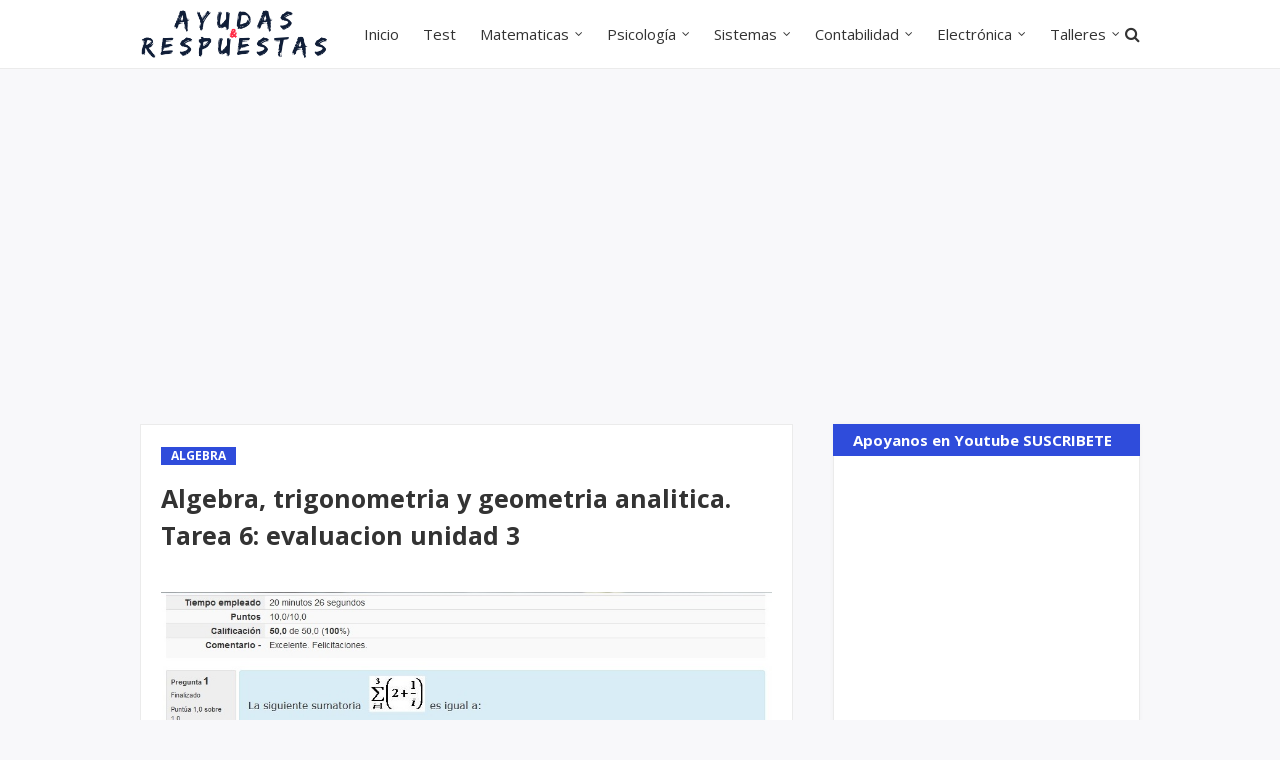

--- FILE ---
content_type: text/html; charset=UTF-8
request_url: https://www.ayudasyrespuestas.com/2017/12/algebra-trigonometria-y-geometria.html
body_size: 31731
content:
<!DOCTYPE html>
<html class='ltr' dir='ltr' xmlns='http://www.w3.org/1999/xhtml' xmlns:b='http://www.google.com/2005/gml/b' xmlns:data='http://www.google.com/2005/gml/data' xmlns:expr='http://www.google.com/2005/gml/expr'>
<head>
<meta content='width=device-width, initial-scale=1, minimum-scale=1, maximum-scale=1' name='viewport'/>
<title>Algebra, trigonometria y geometria analitica. Tarea 6: evaluacion unidad 3</title>
<meta content='text/html; charset=UTF-8' http-equiv='Content-Type'/>
<!-- Chrome, Firefox OS and Opera -->
<meta content='#f8f8fa' name='theme-color'/>
<!-- Windows Phone -->
<meta content='#f8f8fa' name='msapplication-navbutton-color'/>
<meta content='blogger' name='generator'/>
<link href='https://www.ayudasyrespuestas.com/favicon.ico' rel='icon' type='image/x-icon'/>
<link href='https://www.ayudasyrespuestas.com/2017/12/algebra-trigonometria-y-geometria.html' rel='canonical'/>
<link rel="alternate" type="application/atom+xml" title="AYUDAS Y RESPUESTAS - Examen Universitario Nacional - Atom" href="https://www.ayudasyrespuestas.com/feeds/posts/default" />
<link rel="alternate" type="application/rss+xml" title="AYUDAS Y RESPUESTAS - Examen Universitario Nacional - RSS" href="https://www.ayudasyrespuestas.com/feeds/posts/default?alt=rss" />
<link rel="service.post" type="application/atom+xml" title="AYUDAS Y RESPUESTAS - Examen Universitario Nacional - Atom" href="https://www.blogger.com/feeds/4351986346880976445/posts/default" />

<link rel="alternate" type="application/atom+xml" title="AYUDAS Y RESPUESTAS - Examen Universitario Nacional - Atom" href="https://www.ayudasyrespuestas.com/feeds/1418179815522266706/comments/default" />
<!--Can't find substitution for tag [blog.ieCssRetrofitLinks]-->
<link href='https://blogger.googleusercontent.com/img/b/R29vZ2xl/AVvXsEjGN6I0XFLdPcdypNtBjYS1PUd_7ylYBuaheNdLqyBVC8HdXHKLfxL7brz9c1tUbCUrcS2v2B-DXtmCSSRMRh73iU3iKXkezOn35SLhzeAVBBZ8sShx0vN4dUTlaKqNgnOZyQzGtRKDN22B/s1600/1+%25281%2529.jpg' rel='image_src'/>
<meta content='https://www.ayudasyrespuestas.com/2017/12/algebra-trigonometria-y-geometria.html' property='og:url'/>
<meta content='Algebra, trigonometria y geometria analitica. Tarea 6: evaluacion unidad 3' property='og:title'/>
<meta content='Evaluación Universitaria, exámenes solucionados, respuestas quiz, desarrollo actividades académicas, virtual, universidad, educación a distancia.' property='og:description'/>
<meta content='https://blogger.googleusercontent.com/img/b/R29vZ2xl/AVvXsEjGN6I0XFLdPcdypNtBjYS1PUd_7ylYBuaheNdLqyBVC8HdXHKLfxL7brz9c1tUbCUrcS2v2B-DXtmCSSRMRh73iU3iKXkezOn35SLhzeAVBBZ8sShx0vN4dUTlaKqNgnOZyQzGtRKDN22B/w1200-h630-p-k-no-nu/1+%25281%2529.jpg' property='og:image'/>
<!-- Google Fonts -->
<link href='//fonts.googleapis.com/css?family=Open+Sans:400,400i,700,700i' media='all' rel='stylesheet' type='text/css'/>
<link href='https://stackpath.bootstrapcdn.com/font-awesome/4.7.0/css/font-awesome.min.css' rel='stylesheet'/>
<!-- Template Style CSS -->
<style type='text/css'>@font-face{font-family:'Roboto';font-style:normal;font-weight:400;font-stretch:100%;font-display:swap;src:url(//fonts.gstatic.com/s/roboto/v50/KFOMCnqEu92Fr1ME7kSn66aGLdTylUAMQXC89YmC2DPNWubEbVmZiAr0klQmz24O0g.woff2)format('woff2');unicode-range:U+0460-052F,U+1C80-1C8A,U+20B4,U+2DE0-2DFF,U+A640-A69F,U+FE2E-FE2F;}@font-face{font-family:'Roboto';font-style:normal;font-weight:400;font-stretch:100%;font-display:swap;src:url(//fonts.gstatic.com/s/roboto/v50/KFOMCnqEu92Fr1ME7kSn66aGLdTylUAMQXC89YmC2DPNWubEbVmQiAr0klQmz24O0g.woff2)format('woff2');unicode-range:U+0301,U+0400-045F,U+0490-0491,U+04B0-04B1,U+2116;}@font-face{font-family:'Roboto';font-style:normal;font-weight:400;font-stretch:100%;font-display:swap;src:url(//fonts.gstatic.com/s/roboto/v50/KFOMCnqEu92Fr1ME7kSn66aGLdTylUAMQXC89YmC2DPNWubEbVmYiAr0klQmz24O0g.woff2)format('woff2');unicode-range:U+1F00-1FFF;}@font-face{font-family:'Roboto';font-style:normal;font-weight:400;font-stretch:100%;font-display:swap;src:url(//fonts.gstatic.com/s/roboto/v50/KFOMCnqEu92Fr1ME7kSn66aGLdTylUAMQXC89YmC2DPNWubEbVmXiAr0klQmz24O0g.woff2)format('woff2');unicode-range:U+0370-0377,U+037A-037F,U+0384-038A,U+038C,U+038E-03A1,U+03A3-03FF;}@font-face{font-family:'Roboto';font-style:normal;font-weight:400;font-stretch:100%;font-display:swap;src:url(//fonts.gstatic.com/s/roboto/v50/KFOMCnqEu92Fr1ME7kSn66aGLdTylUAMQXC89YmC2DPNWubEbVnoiAr0klQmz24O0g.woff2)format('woff2');unicode-range:U+0302-0303,U+0305,U+0307-0308,U+0310,U+0312,U+0315,U+031A,U+0326-0327,U+032C,U+032F-0330,U+0332-0333,U+0338,U+033A,U+0346,U+034D,U+0391-03A1,U+03A3-03A9,U+03B1-03C9,U+03D1,U+03D5-03D6,U+03F0-03F1,U+03F4-03F5,U+2016-2017,U+2034-2038,U+203C,U+2040,U+2043,U+2047,U+2050,U+2057,U+205F,U+2070-2071,U+2074-208E,U+2090-209C,U+20D0-20DC,U+20E1,U+20E5-20EF,U+2100-2112,U+2114-2115,U+2117-2121,U+2123-214F,U+2190,U+2192,U+2194-21AE,U+21B0-21E5,U+21F1-21F2,U+21F4-2211,U+2213-2214,U+2216-22FF,U+2308-230B,U+2310,U+2319,U+231C-2321,U+2336-237A,U+237C,U+2395,U+239B-23B7,U+23D0,U+23DC-23E1,U+2474-2475,U+25AF,U+25B3,U+25B7,U+25BD,U+25C1,U+25CA,U+25CC,U+25FB,U+266D-266F,U+27C0-27FF,U+2900-2AFF,U+2B0E-2B11,U+2B30-2B4C,U+2BFE,U+3030,U+FF5B,U+FF5D,U+1D400-1D7FF,U+1EE00-1EEFF;}@font-face{font-family:'Roboto';font-style:normal;font-weight:400;font-stretch:100%;font-display:swap;src:url(//fonts.gstatic.com/s/roboto/v50/KFOMCnqEu92Fr1ME7kSn66aGLdTylUAMQXC89YmC2DPNWubEbVn6iAr0klQmz24O0g.woff2)format('woff2');unicode-range:U+0001-000C,U+000E-001F,U+007F-009F,U+20DD-20E0,U+20E2-20E4,U+2150-218F,U+2190,U+2192,U+2194-2199,U+21AF,U+21E6-21F0,U+21F3,U+2218-2219,U+2299,U+22C4-22C6,U+2300-243F,U+2440-244A,U+2460-24FF,U+25A0-27BF,U+2800-28FF,U+2921-2922,U+2981,U+29BF,U+29EB,U+2B00-2BFF,U+4DC0-4DFF,U+FFF9-FFFB,U+10140-1018E,U+10190-1019C,U+101A0,U+101D0-101FD,U+102E0-102FB,U+10E60-10E7E,U+1D2C0-1D2D3,U+1D2E0-1D37F,U+1F000-1F0FF,U+1F100-1F1AD,U+1F1E6-1F1FF,U+1F30D-1F30F,U+1F315,U+1F31C,U+1F31E,U+1F320-1F32C,U+1F336,U+1F378,U+1F37D,U+1F382,U+1F393-1F39F,U+1F3A7-1F3A8,U+1F3AC-1F3AF,U+1F3C2,U+1F3C4-1F3C6,U+1F3CA-1F3CE,U+1F3D4-1F3E0,U+1F3ED,U+1F3F1-1F3F3,U+1F3F5-1F3F7,U+1F408,U+1F415,U+1F41F,U+1F426,U+1F43F,U+1F441-1F442,U+1F444,U+1F446-1F449,U+1F44C-1F44E,U+1F453,U+1F46A,U+1F47D,U+1F4A3,U+1F4B0,U+1F4B3,U+1F4B9,U+1F4BB,U+1F4BF,U+1F4C8-1F4CB,U+1F4D6,U+1F4DA,U+1F4DF,U+1F4E3-1F4E6,U+1F4EA-1F4ED,U+1F4F7,U+1F4F9-1F4FB,U+1F4FD-1F4FE,U+1F503,U+1F507-1F50B,U+1F50D,U+1F512-1F513,U+1F53E-1F54A,U+1F54F-1F5FA,U+1F610,U+1F650-1F67F,U+1F687,U+1F68D,U+1F691,U+1F694,U+1F698,U+1F6AD,U+1F6B2,U+1F6B9-1F6BA,U+1F6BC,U+1F6C6-1F6CF,U+1F6D3-1F6D7,U+1F6E0-1F6EA,U+1F6F0-1F6F3,U+1F6F7-1F6FC,U+1F700-1F7FF,U+1F800-1F80B,U+1F810-1F847,U+1F850-1F859,U+1F860-1F887,U+1F890-1F8AD,U+1F8B0-1F8BB,U+1F8C0-1F8C1,U+1F900-1F90B,U+1F93B,U+1F946,U+1F984,U+1F996,U+1F9E9,U+1FA00-1FA6F,U+1FA70-1FA7C,U+1FA80-1FA89,U+1FA8F-1FAC6,U+1FACE-1FADC,U+1FADF-1FAE9,U+1FAF0-1FAF8,U+1FB00-1FBFF;}@font-face{font-family:'Roboto';font-style:normal;font-weight:400;font-stretch:100%;font-display:swap;src:url(//fonts.gstatic.com/s/roboto/v50/KFOMCnqEu92Fr1ME7kSn66aGLdTylUAMQXC89YmC2DPNWubEbVmbiAr0klQmz24O0g.woff2)format('woff2');unicode-range:U+0102-0103,U+0110-0111,U+0128-0129,U+0168-0169,U+01A0-01A1,U+01AF-01B0,U+0300-0301,U+0303-0304,U+0308-0309,U+0323,U+0329,U+1EA0-1EF9,U+20AB;}@font-face{font-family:'Roboto';font-style:normal;font-weight:400;font-stretch:100%;font-display:swap;src:url(//fonts.gstatic.com/s/roboto/v50/KFOMCnqEu92Fr1ME7kSn66aGLdTylUAMQXC89YmC2DPNWubEbVmaiAr0klQmz24O0g.woff2)format('woff2');unicode-range:U+0100-02BA,U+02BD-02C5,U+02C7-02CC,U+02CE-02D7,U+02DD-02FF,U+0304,U+0308,U+0329,U+1D00-1DBF,U+1E00-1E9F,U+1EF2-1EFF,U+2020,U+20A0-20AB,U+20AD-20C0,U+2113,U+2C60-2C7F,U+A720-A7FF;}@font-face{font-family:'Roboto';font-style:normal;font-weight:400;font-stretch:100%;font-display:swap;src:url(//fonts.gstatic.com/s/roboto/v50/KFOMCnqEu92Fr1ME7kSn66aGLdTylUAMQXC89YmC2DPNWubEbVmUiAr0klQmz24.woff2)format('woff2');unicode-range:U+0000-00FF,U+0131,U+0152-0153,U+02BB-02BC,U+02C6,U+02DA,U+02DC,U+0304,U+0308,U+0329,U+2000-206F,U+20AC,U+2122,U+2191,U+2193,U+2212,U+2215,U+FEFF,U+FFFD;}</style>
<style id='page-skin-1' type='text/css'><!--
/*
-----------------------------------------------
Blogger Template Style
Name:        New Seo
Version:     Free Version
Author:      Sora Templates
Author Url:  https://www.soratemplates.com/
----------------------------------------------- */
a,abbr,acronym,address,applet,b,big,blockquote,body,caption,center,cite,code,dd,del,dfn,div,dl,dt,em,fieldset,font,form,h1,h2,h3,h4,h5,h6,html,i,iframe,img,ins,kbd,label,legend,li,object,p,pre,q,s,samp,small,span,strike,strong,sub,sup,table,tbody,td,tfoot,th,thead,tr,tt,u,ul,var{padding:0;border:0;outline:0;vertical-align:baseline;background:0 0;text-decoration:none }form,textarea,input,button{-webkit-appearance:none;-moz-appearance:none;appearance:none;border-radius:0 }dl,ul{list-style-position:inside;font-weight:400;list-style:none }ul li{list-style:none }caption,th{text-align:center }img{border:none;position:relative }a,a:visited{text-decoration:none }.clearfix{clear:both }.section,.widget,.widget ul{margin:0;padding:0 }a{color:#333333 }a:hover{color:#2f4cdb }a img{border:0 }abbr{text-decoration:none }.CSS_LIGHTBOX{z-index:999999!important }.separator a{clear:none!important;float:none!important;margin-left:0!important;margin-right:0!important }#navbar-iframe,.widget-item-control,a.quickedit,.home-link,.feed-links{display:none!important }.center{display:table;margin:0 auto;position:relative }.widget > h2,.widget > h3{display:none }body{background-color:#f8f8fa;font-family:'Open Sans',serif;font-size:14px;font-weight:400;color:#333333;word-wrap:break-word;margin:0;padding:0 }.row{width:1000px }#content-wrapper{margin:35px auto;overflow:hidden;padding:5px }#content-wrapper > .container{margin:0 -20px }#main-wrapper{float:left;overflow:hidden;width:66.66666667%;box-sizing:border-box;padding:0 20px }#sidebar-wrapper{float:right;overflow:hidden;width:33.33333333%;box-sizing:border-box;padding:0 20px }.post-image-wrap{position:relative;display:block }.post-image-link:hover:after,.post-image-wrap:hover .post-image-link:after{opacity:1 }.post-image-link,.about-author .avatar-container,.comments .avatar-image-container{background-color:#f9f9f9;color:transparent!important }.post-thumb{display:block;position:relative;width:100%;height:100%;object-fit:cover;z-index:1;transition:opacity .17s ease }.post-image-link:hover .post-thumb{opacity:.85 }.social a:before{display:inline-block;font-family:FontAwesome;font-style:normal;font-weight:400 }.social .facebook a:before{content:"\f230" }.social .facebook-f a:before{content:"\f09a" }.social .twitter a:before{content:"\f099" }.social .gplus a:before{content:"\f0d5" }.social .rss a:before{content:"\f09e" }.social .youtube a:before{content:"\f16a" }.social .skype a:before{content:"\f17e" }.social .stumbleupon a:before{content:"\f1a4" }.social .tumblr a:before{content:"\f173" }.social .vk a:before{content:"\f189" }.social .stack-overflow a:before{content:"\f16c" }.social .github a:before{content:"\f09b" }.social .linkedin a:before{content:"\f0e1" }.social .dribbble a:before{content:"\f17d" }.social .soundcloud a:before{content:"\f1be" }.social .behance a:before{content:"\f1b4" }.social .digg a:before{content:"\f1a6" }.social .instagram a:before{content:"\f16d" }.social .pinterest a:before{content:"\f0d2" }.social .pinterest-p a:before{content:"\f231" }.social .twitch a:before{content:"\f1e8" }.social .delicious a:before{content:"\f1a5" }.social .codepen a:before{content:"\f1cb" }.social .reddit a:before{content:"\f1a1" }.social .whatsapp a:before{content:"\f232" }.social .snapchat a:before{content:"\f2ac" }.social .email a:before{content:"\f0e0" }.social .external-link a:before{content:"\f14c" }.social-text .facebook a:after,.social-text .facebook-f a:after{content:"Facebook" }.social-text .twitter a:after{content:"Twitter" }.social-text .pinterest a:after,.social-text .pinterest-p a:after{content:"Pinterest" }.social-color .facebook a,.social-color .facebook-f a{background-color:#3b5999 }.social-color .twitter a{background-color:#00acee }.social-color .gplus a{background-color:#db4a39 }.social-color .pinterest a,.social-color .pinterest-p a{background-color:#ca2127 }.social-color .linkedin a{background-color:#0077b5 }.social-color .whatsapp a{background-color:#3fbb50 }.social-color .email a{background-color:#888 }#header-wrap{position:relative;margin:0 }.header-menu{position:relative;width:100%;height:68px;background-color:#fff;z-index:1010;border-bottom:1px solid #ebebeb }.header-menu .container{position:relative;margin:0 auto }.header-logo{position:relative;float:left;max-width:200px;box-sizing:border-box;margin:0 20px 0 0 }.header-logo .header-brand{float:left;height:48px;overflow:hidden;padding:10px 0 }.header-logo img{max-width:100%;height:48px }.header-logo h1{color:#333333;font-size:40px;line-height:1.5em;margin:0 }.header-logo p{display:none }#main-menu .widget,#main-menu .widget > .widget-title{display:none }#main-menu .show-menu{display:block }#main-menu{position:relative;float:left;height:68px;z-index:15 }#main-menu ul > li{float:left;position:relative;margin:0;padding:0;transition:color .17s }#main-menu ul > li > a{position:relative;font-size:15px;color:#333333;font-weight:400;line-height:68px;display:inline-block;margin:0;padding:0 12px;transition:color .17s }#main-menu ul > li > a:hover{color:#2f4cdb }#main-menu ul > li > ul{position:absolute;float:left;left:0;top:68px;width:180px;background-color:#fff;z-index:99999;margin-top:0;padding:5px 0;border:1px solid #ebebeb;visibility:hidden;opacity:0 }#main-menu ul > li > ul > li > ul{position:absolute;float:left;top:0;left:100%;margin:-6px 0 0 }#main-menu ul > li > ul > li{display:block;float:none;position:relative;padding:0 15px }#main-menu ul > li > ul > li a{display:block;height:34px;font-size:13px;line-height:34px;box-sizing:border-box;padding:0;margin:0;transition:color .17s }#main-menu ul > li.has-sub > a:after{content:'\f107';float:right;font-family:FontAwesome;font-size:12px;font-weight:400;margin:0 0 0 6px }#main-menu ul > li > ul > li.has-sub > a:after{content:'\f105';float:right;margin:0 }#main-menu ul > li:hover > ul,#main-menu ul > li > ul > li:hover > ul{visibility:visible;opacity:1 }#main-menu ul ul{transition:all .17s ease }.no-posts{display:block;height:100px;line-height:100px;text-align:center }.show-search{position:absolute;right:0;top:0;display:block;width:30px;height:68px;line-height:68px;z-index:20;color:#333333;font-size:16px;font-weight:400;text-align:right;cursor:pointer;transition:color .17s ease }.show-search:before{content:"\f002";font-family:FontAwesome }.search-active .show-search:before{content:"\f00d";font-family:FontAwesome }.show-search:hover{color:#2f4cdb }#nav-search{display:none;position:absolute;top:68px;right:0;width:250px;height:40px;z-index:99;background-color:#fff;box-sizing:border-box;padding:0;border:1px solid #ebebeb;box-shadow:0 0 3px rgba(0,0,0,0.03) }#nav-search .search-form{width:100%;height:40px;background-color:rgba(0,0,0,0);line-height:38px;overflow:hidden;padding:0 }#nav-search .search-input{width:100%;height:40px;font-family:inherit;color:#333333;outline:none;margin:0;padding:0 15px;background-color:rgba(0,0,0,0);font-size:13px;font-weight:400;box-sizing:border-box;border:0 }.mobile-menu-toggle{display:none;position:absolute;left:0;top:0;height:68px;line-height:68px;z-index:20;color:#333333;font-size:17px;font-weight:400;text-align:left;cursor:pointer;padding:0 20px;transition:color .17s ease }.mobile-menu-toggle:before{content:"\f0c9";font-family:FontAwesome }.nav-active .mobile-menu-toggle:before{content:"\f00d";font-family:FontAwesome }.mobile-menu-toggle:hover{color:#2f4cdb }.overlay{display:none;position:fixed;top:0;left:0;right:0;bottom:0;z-index:990;background:rgba(0,0,0,0.8) }.mobile-menu-wrap{display:none }.mobile-menu{position:absolute;top:68px;left:0;width:100%;background-color:#fff;box-sizing:border-box;visibility:hidden;z-index:1000;opacity:0;transition:all .17s ease }.nav-active .mobile-menu{visibility:visible;opacity:1 }.mobile-menu > ul{margin:0 }.mobile-menu .m-sub{display:none;padding:0 }.mobile-menu ul li{position:relative;display:block;overflow:hidden;float:left;width:100%;font-size:13px;line-height:38px;border-bottom:1px solid #ebebeb }.mobile-menu ul li:last-child{border-bottom:0 }.mobile-menu > ul li ul{overflow:hidden }.mobile-menu ul li a{color:#333333;padding:0 20px;display:block;transition:all .17s ease }.mobile-menu ul li a:hover{color:#2f4cdb }.mobile-menu ul li.has-sub .submenu-toggle{position:absolute;top:0;right:0;color:#333333;cursor:pointer;border-left:1px solid #ebebeb }.mobile-menu ul li.has-sub .submenu-toggle:after{content:'\f105';font-family:FontAwesome;font-weight:400;float:right;width:38px;font-size:16px;line-height:38px;text-align:center;transition:all .17s ease }.mobile-menu ul li.has-sub .submenu-toggle:hover{color:#2f4cdb }.mobile-menu ul li.has-sub.show > .submenu-toggle:after{transform:rotate(90deg) }.mobile-menu ul li ul li:first-child{border-top:1px solid #ebebeb }.mobile-menu ul li ul li{background-color:rgba(0,0,0,0.02) }.ad-sec.container {position: relative;margin: 35px auto 0;}.post-meta{display: block;overflow: hidden;color:#aaaaaa;font-size:13px;font-weight:400;line-height:18px;padding:0 1px }.post-meta .post-author,.post-meta .post-date{float:left;margin:0 10px 0 0 }.post-meta .post-author .meta-avatar{float:left;height:18px;width:18px;overflow:hidden;margin:0 5px 0 0;border-radius:100%;box-shadow:0 0 3px rgba(0,0,0,0.05) }.post-meta .post-author .meta-avatar img{display:block;width:100%;height:100%;border-radius:100% }.post-meta em{font-style:normal }.post-meta .post-date:before{content:'\f017';font-family:FontAwesome;font-weight:400;margin:0 5px 0 0 }.post-meta a{color:#333333;font-weight:700;transition:color .17s ease }.post-meta a:hover{color:#2f4cdb }.post-meta .post-author a {color:#aaaaaa;font-weight:normal;}.custom-widget li{overflow:hidden;padding:20px 0 0 }.custom-widget .post-image-link{position:relative;height:70px;width:90px;float:left;overflow:hidden;display:block;vertical-align:middle;margin:0 12px 0 0 }.custom-widget .post-title{overflow:hidden;font-size:14px;font-weight:700;line-height:1.5em;margin:0 0 5px }.custom-widget .post-title a{display:block;color:#333333;transition:color .17s ease }.custom-widget .post-title a:hover{color:#2f4cdb }.post-snippet {position: relative;display: block;overflow: hidden;font-size: 12px;line-height: 1.6em;font-weight: 400;margin: 10px 0 0;}.main .widget{position:relative }.queryMessage{overflow:hidden;background-color:#fff;color:#333333;font-size:13px;font-weight:400;padding:7px 10px;margin:0 0 25px;border:1px solid #ebebeb;box-shadow:0 0 5px 0 rgba(0,0,0,0.03) }.queryMessage .search-query,.queryMessage .search-label{font-weight:700;text-transform:uppercase }.queryMessage .search-query:before,.queryMessage .search-label:before{content:"\201c" }.queryMessage .search-query:after,.queryMessage .search-label:after{content:"\201d" }.queryMessage a.show-more{float:right;color:#2f4cdb }.queryMessage a.show-more:hover{text-decoration:underline }.queryEmpty{font-size:13px;font-weight:400;padding:10px 0;margin:0 0 25px;text-align:center }.blog-post{display:block;overflow:hidden;word-wrap:break-word }.index-post-wrap{}.index-post{margin: 0 0 15px;box-sizing:border-box;background-color: #fff;padding: 15px;border: 1px solid #ebebeb;box-shadow: 0 0 5px 0 rgba(0,0,0,0.03);}.index-post .post-image-wrap{float: left;width: 240px;height: 150px;margin: 0 20px 0 0;}.index-post .post-image-wrap .post-image-link{width: 100%;height: 100%;position: relative;display: block;z-index: 1;overflow: hidden;}.index-post .post-info {overflow: hidden;}.post-tag{position:relative;display:inline-block;height:18px;background-color:#2f4cdb;font-size:12px;color:#fff;font-weight:700;line-height:18px;padding:0 10px;margin:0 0 15px }.index-post .post-title{font-size: 19px;font-weight: 700;line-height: 1.4em;text-decoration: none;margin: 0 0 10px;}.index-post .post-title a{display:block;color:#333333;transition:color .17s ease }.index-post .post-title a:hover{color:#2f4cdb }.widget iframe,.widget img{max-width:100% }.post-content-wrap{position:relative;float:left;width:100%;background-color:#fff;box-sizing:border-box;padding:20px;border:1px solid #ebebeb;box-shadow:0 0 5px 0 rgba(0,0,0,0.03) }.item-post .post-header{float:left;width:100% }.item-post h1.post-title{font-size:25px;color:#333333;line-height:1.5em;font-weight:700;position:relative;display:block;margin:0 0 13px }.item-post .post-body{float:left;width:100%;overflow:hidden;font-size:14px;line-height:1.6em;padding:25px 0 0 }.static_page .item-post .post-body{padding:20px 0 }.item-post .post-outer{padding:0 }.item-post .post-body img{max-width:100% }.post-labels{overflow:hidden;float:left;width:100%;height:auto;position:relative;margin:25px 0 0 }.post-labels span{float:left;color:#aaa;font-size:13px;font-weight:400;margin:0 5px 0 0;transition:all .17s ease }.post-labels span.labels-icon{margin-right:3px }.post-labels span a{color:#2f4cdb }.post-labels span a:hover{text-decoration:underline }.post-labels span:after{content:',' }.post-labels span:last-child:after{display:none }.post-labels span.labels-icon:after{content:'\f02c';font-family:FontAwesome;font-style:normal }.post-share{position:relative;float:left;width:100%;overflow:hidden;line-height:0;margin:25px 0 0 }ul.share-links{position:relative }.share-links li{float:left;box-sizing:border-box;margin:0 5px 0 0 }.share-links li.whatsapp-mobile{display:none }.is-mobile li.whatsapp-desktop{display:none }.is-mobile li.whatsapp-mobile{display:inline-block }.share-links li a,.share-links li span{float:left;display:inline-block;width:28px;height:28px;line-height:28px;color:#fff;font-size:13px;text-align:center;font-weight:400;transition:opacity .17s ease }.share-links li a:before{font-size:14px }.share-links li a:after{display:none;margin:0 0 0 5px }.share-links .facebook-f a,.share-links .twitter a,.share-links .pinterest-p a{width:auto;padding:0 10px }.share-links .facebook-f a:after,.share-links .twitter a:after,.share-links .pinterest-p a:after{display:inline-block }.share-links li a:hover{opacity:.85 }.post-footer{position:relative;float:left;width:100%;margin:0 }ul.post-nav{position:relative;overflow:hidden;display:block;margin:25px 0 0 }.post-nav li{display:inline-block;width:50% }.post-nav .post-prev{float:left;text-align:left;box-sizing:border-box;padding:0 10px }.post-nav .post-next{float:right;text-align:right;box-sizing:border-box;padding:0 10px }.post-nav li a{color:#333333;line-height:1.4em;display:block;overflow:hidden }.post-nav li a p{transition:color .17s ease }.post-nav li a:hover p{color:#2f4cdb;text-decoration:underline }.post-nav li span{display:block;font-size:12px;color:#aaaaaa;font-weight:700;font-style:italic;padding:0 0 2px }.post-nav .post-prev span:before{content:"\f104";float:left;font-family:FontAwesome;font-size:12px;font-weight:400;font-style:normal;text-transform:none;margin:0 3px 0 0 }.post-nav .post-next span:after{content:"\f105";float:right;font-family:FontAwesome;font-size:12px;font-weight:400;font-style:normal;text-transform:none;margin:0 0 0 3px }.post-nav p{font-size:12px;font-weight:400;line-height:1.4em;margin:0 }.post-nav li a .post-nav-active p{color:#aaaaaa;text-decoration:none }.about-author{position:relative;display:block;overflow:hidden;background-color:#fff;padding:20px;margin:25px 0 0;border:1px solid #ebebeb;box-shadow:0 0 5px 0 rgba(0,0,0,0.03) }.about-author .avatar-container{position:relative;float:left;width:80px;height:80px;background-color:#f2f2f2;overflow:hidden;margin:0 15px 0 0 }.about-author .author-avatar{float:left;width:100%;height:100% }.author-name{overflow:hidden;display:inline-block;font-size:15px;font-weight:700;margin:5px 0 0 }.author-name span{color:#333333 }.author-name a{color:#2f4cdb }.author-name a:hover{text-decoration:underline }.author-description{display:block;overflow:hidden;font-size:13px;color:#888;line-height:1.6em }.author-description a{color:#333333;font-style:italic;transition:color .17s ease }.author-description a:hover{color:#2f4cdb;text-decoration:underline }#related-wrap{overflow:hidden;background-color: #fff;padding: 20px;margin: 25px 0 0;border: 1px solid #ebebeb;box-shadow: 0 0 5px 0 rgba(0,0,0,0.03);}#related-wrap .related-tag{display:none }.related-title h3{color:#333333;font-size:17px;font-weight:700;margin:0 0 15px }.related-ready{float:left;width:100% }ul.related-posts{position:relative;overflow:hidden;margin:0 -10px;padding:0 }.related-posts .related-item{display: block;overflow: hidden;position: relative;float:left;width:100%;box-sizing:border-box;margin:0;padding:0 10px }.related-posts .post-image-wrap{position: relative;height: 70px;width: 90px;float: left;overflow: hidden;display: block;vertical-align: middle;margin: 0 12px 0 0;}.related-posts .post-image-link{width: 100%;height: 100%;position: relative;display: block;z-index: 1;overflow: hidden;}.related-posts .related-item .post-meta{font-size:11px }.related-posts .post-title{font-size: 14px;font-weight: 700;line-height: 1.5em;margin: 0 0 5px;}.related-posts .post-title a{color:#333333;transition:color .17s ease }.related-posts .related-item:hover .post-title a{color:#2f4cdb }.related-posts .related-item .post-info{overflow:hidden;}#blog-pager{float:left;width:100%;text-align:center;margin:10px 0 0 }.blog-pager a,.blog-pager span{float:left;display:block;min-width:32px;height:32px;background-color:#fff;color:#333333;font-size:13px;font-weight:700;line-height:30px;text-align:center;box-sizing:border-box;margin:0 7px 0 0;border:1px solid #ebebeb;box-shadow:0 0 2px 0 rgba(0,0,0,0.03);transition:all .17s ease;-moz-border-radius: 50%;-ms-border-radius: 50%;-o-border-radius: 50%;-webkit-border-radius: 50%;border-radius: 50%;}.blog-pager-newer-link,.blog-pager-older-link{padding:0 10px }a.blog-pager-newer-link{float:left }.blog-pager-newer-link:before{content:'\f104';font-family:FontAwesome;font-size:13px;font-weight:400;font-style:normal;margin:0 2px 0 0 }a.blog-pager-older-link{float:right }.blog-pager-older-link:after{content:'\f105';font-family:FontAwesome;font-size:13px;font-weight:400;font-style:normal;margin:0 0 0 2px }.blog-pager span.page-dots{min-width:18px;background-color:transparent;font-size:16px;line-height:30px;font-weight:400;letter-spacing:-1px;border:0;box-shadow:none }.blog-pager .page-of{display:none;width:auto;float:right;border-color:rgba(0,0,0,0);margin:0 }.blog-pager .page-active,.blog-pager a:hover{background-color:#2f4cdb;color:#fff;border-color:#2f4cdb }.blog-pager .page-prev:before,.blog-pager .page-next:before{font-family:FontAwesome;font-size:16px;font-weight:400 }.blog-pager .page-prev:before{content:'\f104' }.blog-pager .page-next:before{content:'\f105' }.archive #blog-pager{display:none }.blog-post-comments{display:none;position:relative;float:left;width:100%;background-color:#fff;box-sizing:border-box;padding:20px;margin:25px 0 0;border:1px solid #ebebeb;box-shadow:0 0 5px 0 rgba(0,0,0,0.03) }.blog-post-comments .cmm-title{display:block;height:32px;background-color:#2f4cdb;font-size:15px;color:#fff;font-weight:700;line-height:32px;padding:0 20px;margin:-21px -21px 0 }#comments{margin:0 }#gpluscomments{float:left!important;width:100%!important;margin:0 0 25px!important }#gpluscomments iframe{float:left!important;width:100% }.comments{display:block;clear:both;margin:0 }.comments > h3{float:left;width:100%;font-size:13px;font-style:italic;color:#888;font-weight:400;box-sizing:border-box;padding:0 1px;margin:15px 0 20px }.comments .comments-content{float:left;width:100%;margin:0 }#comments h4#comment-post-message{display:none }.comments .comment-block{padding:0 0 0 55px }.comments .comment-content{font-size:13px;line-height:1.6em;margin:10px 0 }.comment-thread .comment{position:relative;padding:15px 0 0;margin:15px 0 0;list-style:none;border-top:1px dashed #ebebeb }.comment-thread ol{padding:0;margin:0 0 15px }.comment-thread ol > li:first-child{padding:0;margin:0;border:0 }.comment-thread .avatar-image-container{position:absolute;top:15px;left:0;width:40px;height:40px;border-radius:100%;overflow:hidden }.comment-thread ol > li:first-child > .avatar-image-container{top:0 }.avatar-image-container img{width:100%;height:100% }.comments .comment-header .user{font-size:14px;color:#333333;display:inline-block;font-style:italic;font-weight:700;margin:0 }.comments .comment-header .user a{color:#333333 }.comments .comment-header .icon.user{display:none }.comments .comment-header .icon.blog-author{display:inline-block;font-size:12px;color:#2f4cdb;font-weight:400;vertical-align:top;margin:0 0 0 5px }.comments .comment-header .icon.blog-author:before{content:'\f058';font-family:FontAwesome }.comments .comment-header .datetime{display:inline-block;margin:0 0 0 5px }.comment-header .datetime a{font-size:12px;color:#aaaaaa;font-style:italic }.comment-header .datetime a:before{content:'-';font-size:12px;margin:0 5px 0 2px }.comments .comment-actions{display:block;margin:0 0 15px }.comments .comment-actions a{color:#aaaaaa;font-size:11px;font-style:italic;margin:0 15px 0 0;transition:color .17s ease }.comments .comment-actions a:hover{color:#2f4cdb;text-decoration:underline }.loadmore.loaded a{display:inline-block;border-bottom:1px solid rgba(0,0,0,0.1);text-decoration:none;margin-top:15px }.comments .continue{display:none!important }.comments .comment-replies{padding:0 0 0 55px }.thread-expanded .thread-count a,.loadmore{display:none }.comments .footer,.comments .comment-footer{font-size:13px }.comment-form > p{font-size:13px;padding:10px 0 5px }.comment-form > p > a{color:#333333 }.comment-form > p > a:hover{text-decoration:underline }.post-body h1,.post-body h2,.post-body h3,.post-body h4,.post-body h5,.post-body h6{color:#333333;font-weight:700;margin:0 0 15px }.post-body h1,.post-body h2{font-size:24px }.post-body h3{font-size:21px }.post-body h4{font-size:18px }.post-body h5{font-size:16px }.post-body h6{font-size:13px }blockquote{background-color:#f9f9f9;font-style:italic;padding:10px 15px;margin:0;border-left:5px solid #2f4cdb }blockquote:before,blockquote:after{display:inline-block;font-family:FontAwesome;font-weight:400;font-style:normal;line-height:1 }blockquote:before{content:'\f10d';margin:0 10px 0 0 }blockquote:after{content:'\f10e';margin:0 0 0 10px }.widget .post-body ul,.widget .post-body ol{line-height:1.5em;font-weight:400 }.widget .post-body li{list-style:disc inside;line-height:1.5em;padding:0;margin:5px 0 }.post-body ul{padding:0 0 0 20px }.post-body ul li:before{content:"\f105";font-family:FontAwesome;font-size:13px;font-weight:900;margin:0 5px 0 0 }.post-body u{text-decoration:underline }.post-body a{transition:color .17s ease }.post-body strike{text-decoration:line-through }.contact-form{overflow:hidden }.contact-form .widget-title{display:none }.contact-form .contact-form-name{width:calc(50% - 5px) }.contact-form .contact-form-email{width:calc(50% - 5px);float:right }.sidebar .widget{position:relative;overflow:hidden;background-color:#fff;box-sizing:border-box;padding:0;margin:0 0 30px;box-shadow:0 0 5px 0 rgba(0,0,0,0.03);}.sidebar .widget .widget-title{position:relative;float:left;width:100%;height:32px;margin:0 }.sidebar .widget .widget-title > h3{display:block;height:32px;background-color:#2f4cdb;font-size:15px;color:#fff;font-weight:700;line-height:32px;padding:0 20px;margin:0 }#sidebar-right .widget:last-child{margin:0 }.sidebar .widget-content{float:left;width:100%;box-sizing:border-box;padding:20px;margin:0;border:1px solid #ebebeb;border-top:0 }.list-label li{position:relative;display:block;padding:8px 0;border-top:1px dashed #ebebeb }.list-label li:first-child{padding:0 0 8px;border-top:0 }.list-label li:last-child{padding-bottom:0;border-bottom:0 }.list-label li a{display:block;color:#333333;font-size:13px;font-weight:400;text-transform:capitalize;transition:color .17s }.list-label li a:before{content:"\f105";float:left;color:#333333;font-family:FontAwesome;margin:1px 3px 0 0;transition:color .17s }.list-label li a:hover{color:#2f4cdb;text-decoration:underline }.list-label .label-count{color:#333333;font-size:11px;font-weight:400;position:relative;float:right;transition:color .17s ease }.list-label li a:hover .label-count{color:#2f4cdb }.cloud-label li{position:relative;float:left;margin:0 5px 5px 0 }.cloud-label li a{display:block;height:24px;background-color:#f9f9f9;color:#888;font-size:12px;line-height:24px;padding:0 7px;border:1px solid rgba(155,155,155,0.1);transition:all .17s ease }.cloud-label li a:hover{background-color:#2f4cdb;color:#fff }.cloud-label .label-count{display:none }.FollowByEmail .widget-content{position:relative;overflow:hidden;font-weight:400 }.FollowByEmail .before-text{display:block;overflow:hidden;font-size:13px;color:#888;line-height:1.5em;margin:0 0 15px }.FollowByEmail .follow-by-email-inner{position:relative }.FollowByEmail .follow-by-email-inner .follow-by-email-address{width:100%;height:34px;font-family:inherit;font-size:11px;color:#888;font-style:italic;padding:0 10px;margin:0;box-sizing:border-box;border:1px solid #ebebeb;transition:ease .17s }.FollowByEmail .follow-by-email-inner .follow-by-email-address:focus{border-color:rgba(0,0,0,0.1) }.FollowByEmail .follow-by-email-inner .follow-by-email-submit{width:100%;height:34px;background-color:#2f4cdb;font-family:inherit;font-size:11px;color:#fff;font-weight:700;text-transform:uppercase;cursor:pointer;margin:10px 0 0;border:0;transition:background .17s ease }.FollowByEmail .follow-by-email-inner .follow-by-email-submit:hover{background-color:#333333 }#ArchiveList ul.flat li{color:#333333;font-size:13px;font-weight:400;padding:8px 0;border-bottom:1px dashed #eaeaea }#ArchiveList ul.flat li:first-child{padding-top:0 }#ArchiveList ul.flat li:last-child{padding-bottom:0;border-bottom:0 }#ArchiveList .flat li > a{display:block;color:#333333;transition:color .17s }#ArchiveList .flat li > a:hover{text-decoration:underline }#ArchiveList .flat li > a:before{content:"\f105";float:left;color:#333333;font-weight:900;font-family:FontAwesome;font-size:9px;margin:5px 4px 0 0;display:inline-block;transition:color .17s }#ArchiveList .flat li > a > span{color:#333333;font-size:11px;font-weight:400;position:relative;float:right;background-color:rgba(0,0,0,0.08);width:18px;height:18px;text-align:center;line-height:18px;border-radius:18px;transition:all .17s ease }#ArchiveList .flat li > a:hover > span{background-color:#2f4cdb;color:#fff }.PopularPosts .widget-content .post{overflow:hidden;padding:20px 0 0 }.PopularPosts .widget-content .post:first-child,.custom-widget li:first-child{padding:0 }.PopularPosts .post-image-link{position:relative;height:70px;width:90px;float:left;overflow:hidden;display:block;vertical-align:middle;margin:0 12px 0 0 }.PopularPosts .post-info{overflow:hidden }.PopularPosts .post-title{font-size:14px;font-weight:700;line-height:1.5em;margin:0 0 5px }.PopularPosts .post-title a{display:block;color:#333333;transition:color .17s ease }.PopularPosts .post-title a:hover{color:#2f4cdb }.common-widget .FeaturedPost .post{max-width:500px;margin:0 auto }.common-widget .FeaturedPost .post-image-link{position:relative;float:left;width:100%;height:auto;min-height:300px;margin:0 0 12px }.common-widget .FeaturedPost .post-title{font-size:16px;overflow:hidden;font-weight:700;line-height:1.5em;margin:0 0 10px }.common-widget .FeaturedPost .post-title a{color:#333333;display:block;transition:color .17s ease }.common-widget .FeaturedPost .post-title a:hover{color:#2f4cdb }.common-widget .FeaturedPost .post-content{float:left;width:100% }.Text{font-size:13px }.contact-form-widget form{font-weight:400 }.contact-form-name{float:left;width:100%;height:30px;font-family:inherit;font-size:13px;line-height:30px;box-sizing:border-box;padding:5px 10px;margin:0 0 10px;border:1px solid #ebebeb }.contact-form-email{float:left;width:100%;height:30px;font-family:inherit;font-size:13px;line-height:30px;box-sizing:border-box;padding:5px 10px;margin:0 0 10px;border:1px solid #ebebeb }.contact-form-email-message{float:left;width:100%;font-family:inherit;font-size:13px;box-sizing:border-box;padding:5px 10px;margin:0 0 10px;border:1px solid #ebebeb }.contact-form-button-submit{float:left;width:100%;height:30px;background-color:#2f4cdb;font-family:inherit;font-size:13px;color:#fff;font-weight:700;line-height:30px;cursor:pointer;box-sizing:border-box;padding:0 10px;margin:0;border:0;transition:background .17s ease }.contact-form-button-submit:hover{background-color:#333333 }.contact-form-error-message-with-border{float:left;width:100%;background-color:#fbe5e5;font-size:11px;text-align:center;line-height:11px;padding:3px 0;margin:10px 0;box-sizing:border-box;border:1px solid #fc6262 }.contact-form-success-message-with-border{float:left;width:100%;background-color:#eaf6ff;font-size:11px;text-align:center;line-height:11px;padding:3px 0;margin:10px 0;box-sizing:border-box;border:1px solid #5ab6f9 }.contact-form-cross{margin:0 0 0 3px }.contact-form-error-message,.contact-form-success-message{margin:0 }.BlogSearch .search-input{float:left;width:75%;height:30px;background-color:#fff;font-weight:400;font-size:13px;line-height:30px;box-sizing:border-box;padding:5px 10px;border:1px solid #ebebeb;border-right-width:0 }.BlogSearch .search-action{float:right;width:25%;height:30px;font-family:inherit;font-size:13px;line-height:30px;cursor:pointer;box-sizing:border-box;background-color:#2f4cdb;color:#fff;padding:0 5px;border:0;transition:background .17s ease }.BlogSearch .search-action:hover{background-color:#333333 }.Profile .profile-img{float:left;width:80px;height:80px;margin:0 15px 0 0;transition:all .17s ease }.Profile .profile-datablock{margin:0 }.Profile .profile-data .g-profile{display:block;font-size:16px;color:#333333;font-weight:700;margin:0 0 5px;transition:color .17s ease }.Profile .profile-data .g-profile:hover{text-decoration:underline }.Profile .profile-info > .profile-link{color:#333333;font-size:11px;margin:5px 0 0;transition:color .17s ease }.Profile .profile-info > .profile-link:hover{text-decoration:underline }.Profile .profile-datablock .profile-textblock{display:none }.common-widget .LinkList ul li,.common-widget .PageList ul li{width:calc(50% - 5px);padding:7px 0 0 }.common-widget .LinkList ul li:nth-child(odd),.common-widget .PageList ul li:nth-child(odd){float:left }.common-widget .LinkList ul li:nth-child(even),.common-widget .PageList ul li:nth-child(even){float:right }.common-widget .LinkList ul li a,.common-widget .PageList ul li a{display:block;color:#333333;font-size:13px;font-weight:400;transition:color .17s ease }.common-widget .LinkList ul li a:hover,.common-widget .PageList ul li a:hover{text-decoration:underline }.common-widget .LinkList ul li:first-child,.common-widget .LinkList ul li:nth-child(2),.common-widget .PageList ul li:first-child,.common-widget .PageList ul li:nth-child(2){padding:0 }#footer-wrapper{background-color:#fff;border-top:1px solid #ebebeb }#footer-wrapper .container{position:relative;overflow:hidden;margin:0 auto;padding:30px 0 35px }.footer-widgets-wrap{position:relative;display:flex;margin:0 -20px }#footer-wrapper .footer{display:inline-block;float:left;width:33.33333333%;box-sizing:border-box;padding:0 20px }#footer-wrapper .footer .widget{float:left;width:100%;padding:0;margin:25px 0 0 }#footer-wrapper .footer .widget:first-child{margin:0 }#footer-wrapper .footer .widget-content{float:left;width:100% }.footer .widget > .widget-title{position:relative;float:left;width:100%;display:block;margin:0 0 20px }.footer .widget > .widget-title > h3{font-size:17px;color:#333333;font-weight:700;margin:0 }.footer .widget > .widget-title > h3:before{content:'';float:left;width:5px;height:5px;background-color:#2f4cdb;margin:10px 7px 0 0 }#sub-footer-wrapper{display:block;overflow:hidden;width:100%;background-color:#333333;color:#fff;padding:0 }#sub-footer-wrapper .container{overflow:hidden;margin:0 auto;padding:10px 0 }#menu-footer{float:right;position:relative;display:block }#menu-footer .widget > .widget-title{display:none }#menu-footer ul li{float:left;display:inline-block;height:34px;padding:0;margin:0 }#menu-footer ul li a{font-size:14px;font-weight:400;display:block;color:#fff;line-height:34px;padding:0 0 0 5px;margin:0 0 0 10px;transition:color .17s ease }#menu-footer ul li a:hover{color:#2f4cdb }#sub-footer-wrapper .copyright-area{font-size:13px;float:left;height:34px;line-height:34px;font-weight:400 }#sub-footer-wrapper .copyright-area a{color:#2f4cdb }#sub-footer-wrapper .copyright-area a:hover{text-decoration:underline }.hidden-widgets{display:none;visibility:hidden }.back-top{display:none;z-index:1010;width:32px;height:32px;position:fixed;bottom:25px;right:25px;background-color:#2f4cdb;cursor:pointer;overflow:hidden;font-size:15px;color:#fff;text-align:center;line-height:32px;transition:background .17s ease;-moz-border-radius: 50%;-ms-border-radius: 50%;-o-border-radius: 50%;-webkit-border-radius: 50%;border-radius: 50%;}.back-top:after{content:'\f0a6';position:relative;font-family:FontAwesome;font-weight:400 }.back-top:hover{background-color:#333333 }.error404 #main-wrapper{width:100%!important;margin:0!important }.error404 #sidebar-wrapper{display:none }.errorWrap{color:#333333;text-align:center;padding:60px 0 100px }.errorWrap h3{font-size:130px;line-height:1;margin:0 0 30px }.errorWrap h4{font-size:25px;margin:0 0 20px }.errorWrap p{margin:0 0 10px }.errorWrap a{display:inline-block;height:32px;background-color:#2f4cdb;color:#fff;font-weight:700;line-height:32px;padding:0 20px;margin:20px 0 0;transition:background .17s ease }.errorWrap a i{font-size:14px;font-weight:400 }.errorWrap a:hover{background-color:#333333 }@media (max-width: 1100px) {.row{width:100% }.header-menu{height:69px;box-sizing:border-box;padding:0 20px }.feat-sec{box-sizing:border-box;padding:50px 20px }#content-wrapper{position:relative;box-sizing:border-box;padding:0 20px;margin:35px 0 }#footer-wrapper .container{box-sizing:border-box;padding:25px 20px }#sub-footer-wrapper .container{box-sizing:border-box;padding:10px 20px }.back-top{bottom:55px }}@media (max-width: 980px) {.header-menu{padding:0 }.header-logo{width:100%;max-width:none;text-align:center;margin:0 }.header-widget{float:left;width:100%;height:68px }.header-logo .header-brand{float:none;display:inline-block }#main-menu{display:none }.mobile-menu-wrap,.mobile-menu-toggle{display:block }.show-search{background-color:#fff;width:auto;padding:0 20px }#nav-search{right:20px }#content-wrapper > .container{margin:0 }#content-wrapper {margin: 15px auto;}.ad-sec.container {margin: 15px auto 0;}#main-wrapper{width:100%;padding:0!important }#sidebar-wrapper{width:100%;padding:0;margin:35px 0 0 }}@media screen and (max-width: 880px) {.feat-sec .FeaturedPost .post-title{font-size:27px }.footer-widgets-wrap{display:block }#footer-wrapper .footer{width:100%;margin-right:0 }#footer-sec2,#footer-sec3{margin-top:25px }}@media (max-width: 680px) {.index-post .post-image-wrap, .FeaturedPost .post-image-link {width: 100%;height: 180px;margin: 0 0 10px;}.index-post .post-info {float: left;width: 100%;}.errorWrap{padding:60px 0 80px }#menu-footer,#sub-footer-wrapper .copyright-area{width:100%;height:auto;line-height:inherit;text-align:center }#menu-footer{margin:10px 0 0 }#sub-footer-wrapper .copyright-area{margin:10px 0 }#menu-footer ul li{float:none;height:auto }#menu-footer ul li a{line-height:inherit;margin:0 5px 5px }#content-wrapper {padding: 0 10px;}}@media (max-width: 580px) {}@media (max-width: 540px) {.share-links li a:after{display:none;display:none!important }.share-links li a{width:28px!important;padding:0!important }}@media (max-width: 440px) {.queryMessage{text-align:center }.queryMessage a.show-more{width:100%;margin:10px 0 0 }.item-post h1.post-title{font-size:22px }.about-author{text-align:center }.about-author .avatar-container{float:none;display:table;margin:0 auto 10px }}@media (max-width: 360px) {.share-links li a{width:30px;text-align:center;padding:0 }.about-author .avatar-container{width:70px;height:70px }.blog-pager a{padding:0 10px }.errorWrap h3{font-size:120px }.errorWrap h4{font-weight:700 }}

--></style>
<style>
/*-------Typography and ShortCodes-------*/
.firstcharacter{float:left;color:#27ae60;font-size:75px;line-height:60px;padding-top:4px;padding-right:8px;padding-left:3px}.post-body h1,.post-body h2,.post-body h3,.post-body h4,.post-body h5,.post-body h6{margin-bottom:15px;color:#2c3e50}blockquote{font-style:italic;color:#888;border-left:5px solid #27ae60;margin-left:0;padding:10px 15px}blockquote:before{content:'\f10d';display:inline-block;font-family:FontAwesome;font-style:normal;font-weight:400;line-height:1;-webkit-font-smoothing:antialiased;-moz-osx-font-smoothing:grayscale;margin-right:10px;color:#888}blockquote:after{content:'\f10e';display:inline-block;font-family:FontAwesome;font-style:normal;font-weight:400;line-height:1;-webkit-font-smoothing:antialiased;-moz-osx-font-smoothing:grayscale;margin-left:10px;color:#888}.button{background-color:#2c3e50;float:left;padding:5px 12px;margin:5px;color:#fff;text-align:center;border:0;cursor:pointer;border-radius:3px;display:block;text-decoration:none;font-weight:400;transition:all .3s ease-out !important;-webkit-transition:all .3s ease-out !important}a.button{color:#fff}.button:hover{background-color:#27ae60;color:#fff}.button.small{font-size:12px;padding:5px 12px}.button.medium{font-size:16px;padding:6px 15px}.button.large{font-size:18px;padding:8px 18px}.small-button{width:100%;overflow:hidden;clear:both}.medium-button{width:100%;overflow:hidden;clear:both}.large-button{width:100%;overflow:hidden;clear:both}.demo:before{content:"\f06e";margin-right:5px;display:inline-block;font-family:FontAwesome;font-style:normal;font-weight:400;line-height:normal;-webkit-font-smoothing:antialiased;-moz-osx-font-smoothing:grayscale}.download:before{content:"\f019";margin-right:5px;display:inline-block;font-family:FontAwesome;font-style:normal;font-weight:400;line-height:normal;-webkit-font-smoothing:antialiased;-moz-osx-font-smoothing:grayscale}.buy:before{content:"\f09d";margin-right:5px;display:inline-block;font-family:FontAwesome;font-style:normal;font-weight:400;line-height:normal;-webkit-font-smoothing:antialiased;-moz-osx-font-smoothing:grayscale}.visit:before{content:"\f14c";margin-right:5px;display:inline-block;font-family:FontAwesome;font-style:normal;font-weight:400;line-height:normal;-webkit-font-smoothing:antialiased;-moz-osx-font-smoothing:grayscale}.widget .post-body ul,.widget .post-body ol{line-height:1.5;font-weight:400}.widget .post-body li{margin:5px 0;padding:0;line-height:1.5}.post-body ul li:before{content:"\f105";margin-right:5px;font-family:fontawesome}pre{font-family:Monaco, "Andale Mono", "Courier New", Courier, monospace;background-color:#2c3e50;background-image:-webkit-linear-gradient(rgba(0, 0, 0, 0.05) 50%, transparent 50%, transparent);background-image:-moz-linear-gradient(rgba(0, 0, 0, 0.05) 50%, transparent 50%, transparent);background-image:-ms-linear-gradient(rgba(0, 0, 0, 0.05) 50%, transparent 50%, transparent);background-image:-o-linear-gradient(rgba(0, 0, 0, 0.05) 50%, transparent 50%, transparent);background-image:linear-gradient(rgba(0, 0, 0, 0.05) 50%, transparent 50%, transparent);-webkit-background-size:100% 50px;-moz-background-size:100% 50px;background-size:100% 50px;line-height:25px;color:#f1f1f1;position:relative;padding:0 7px;margin:15px 0 10px;overflow:hidden;word-wrap:normal;white-space:pre;position:relative}pre:before{content:'Code';display:block;background:#F7F7F7;margin-left:-7px;margin-right:-7px;color:#2c3e50;padding-left:7px;font-weight:400;font-size:14px}pre code,pre .line-number{display:block}pre .line-number a{color:#27ae60;opacity:0.6}pre .line-number span{display:block;float:left;clear:both;width:20px;text-align:center;margin-left:-7px;margin-right:7px}pre .line-number span:nth-child(odd){background-color:rgba(0, 0, 0, 0.11)}pre .line-number span:nth-child(even){background-color:rgba(255, 255, 255, 0.05)}pre .cl{display:block;clear:both}#contact{background-color:#fff;margin:30px 0 !important}#contact .contact-form-widget{max-width:100% !important}#contact .contact-form-name,#contact .contact-form-email,#contact .contact-form-email-message{background-color:#FFF;border:1px solid #eee;border-radius:3px;padding:10px;margin-bottom:10px !important;max-width:100% !important}#contact .contact-form-name{width:47.7%;height:50px}#contact .contact-form-email{width:49.7%;height:50px}#contact .contact-form-email-message{height:150px}#contact .contact-form-button-submit{max-width:100%;width:100%;z-index:0;margin:4px 0 0;padding:10px !important;text-align:center;cursor:pointer;background:#27ae60;border:0;height:auto;-webkit-border-radius:2px;-moz-border-radius:2px;-ms-border-radius:2px;-o-border-radius:2px;border-radius:2px;text-transform:uppercase;-webkit-transition:all .2s ease-out;-moz-transition:all .2s ease-out;-o-transition:all .2s ease-out;-ms-transition:all .2s ease-out;transition:all .2s ease-out;color:#FFF}#contact .contact-form-button-submit:hover{background:#2c3e50}#contact .contact-form-email:focus,#contact .contact-form-name:focus,#contact .contact-form-email-message:focus{box-shadow:none !important}.alert-message{position:relative;display:block;background-color:#FAFAFA;padding:20px;margin:20px 0;-webkit-border-radius:2px;-moz-border-radius:2px;border-radius:2px;color:#2f3239;border:1px solid}.alert-message p{margin:0 !important;padding:0;line-height:22px;font-size:13px;color:#2f3239}.alert-message span{font-size:14px !important}.alert-message i{font-size:16px;line-height:20px}.alert-message.success{background-color:#f1f9f7;border-color:#e0f1e9;color:#1d9d74}.alert-message.success a,.alert-message.success span{color:#1d9d74}.alert-message.alert{background-color:#DAEFFF;border-color:#8ED2FF;color:#378FFF}.alert-message.alert a,.alert-message.alert span{color:#378FFF}.alert-message.warning{background-color:#fcf8e3;border-color:#faebcc;color:#8a6d3b}.alert-message.warning a,.alert-message.warning span{color:#8a6d3b}.alert-message.error{background-color:#FFD7D2;border-color:#FF9494;color:#F55D5D}.alert-message.error a,.alert-message.error span{color:#F55D5D}.fa-check-circle:before{content:"\f058"}.fa-info-circle:before{content:"\f05a"}.fa-exclamation-triangle:before{content:"\f071"}.fa-exclamation-circle:before{content:"\f06a"}.post-table table{border-collapse:collapse;width:100%}.post-table th{background-color:#eee;font-weight:bold}.post-table th,.post-table td{border:0.125em solid #333;line-height:1.5;padding:0.75em;text-align:left}@media (max-width: 30em){.post-table thead tr{position:absolute;top:-9999em;left:-9999em}.post-table tr{border:0.125em solid #333;border-bottom:0}.post-table tr + tr{margin-top:1.5em}.post-table tr,.post-table td{display:block}.post-table td{border:none;border-bottom:0.125em solid #333;padding-left:50%}.post-table td:before{content:attr(data-label);display:inline-block;font-weight:bold;line-height:1.5;margin-left:-100%;width:100%}}@media (max-width: 20em){.post-table td{padding-left:0.75em}.post-table td:before{display:block;margin-bottom:0.75em;margin-left:0}}
.FollowByEmail {
    clear: both;
}
.widget .post-body ol {
    padding: 0 0 0 15px;
}
.post-body ul li {
    list-style: none;
}
</style>
<!-- Global Variables -->
<script type='text/javascript'>
//<![CDATA[
// Global variables with content. "Available for Edit"
var noThumbnail = "https://blogger.googleusercontent.com/img/b/R29vZ2xl/AVvXsEjjlRgpZbzrbAinucKLAxZovgdKYlQxRUjKQ1AvuWJ5zFr_2tbH_w7PzFoSqBdePUQwC8c8y4F_rV2gbyNI7eRatqeIXTiPx5dTkkmVHbyzlYaE2b10vrzaDJYGIJAjhq4SwBmJIBYSxzc/s1600/nth.png",
    postPerPage = 7,
    fixedSidebar = true,
    commentsSystem = "blogger",
    disqusShortname = "soratemplates";
//]]>
</script>
<!-- Google Analytics -->
<script type='text/javascript'>
        (function(i,s,o,g,r,a,m){i['GoogleAnalyticsObject']=r;i[r]=i[r]||function(){
        (i[r].q=i[r].q||[]).push(arguments)},i[r].l=1*new Date();a=s.createElement(o),
        m=s.getElementsByTagName(o)[0];a.async=1;a.src=g;m.parentNode.insertBefore(a,m)
        })(window,document,'script','https://www.google-analytics.com/analytics.js','ga');
        ga('create', 'UA-44616972-1', 'auto', 'blogger');
        ga('blogger.send', 'pageview');
      </script>
<link href='https://www.blogger.com/dyn-css/authorization.css?targetBlogID=4351986346880976445&amp;zx=38c21849-45b5-4498-8ea4-599f59af1133' media='none' onload='if(media!=&#39;all&#39;)media=&#39;all&#39;' rel='stylesheet'/><noscript><link href='https://www.blogger.com/dyn-css/authorization.css?targetBlogID=4351986346880976445&amp;zx=38c21849-45b5-4498-8ea4-599f59af1133' rel='stylesheet'/></noscript>
<meta name='google-adsense-platform-account' content='ca-host-pub-1556223355139109'/>
<meta name='google-adsense-platform-domain' content='blogspot.com'/>

<!-- data-ad-client=ca-pub-7766675263282353 -->

</head>
<body class='item'>
<!-- Theme Options -->
<div class='theme-options' style='display:none'>
<div class='sora-panel section' id='sora-panel' name='Theme Options'><div class='widget LinkList' data-version='2' id='LinkList71'>

          <script type='text/javascript'>
          //<![CDATA[
          

              var disqusShortname = "soratemplates";
            

              var commentsSystem = "blogger";
            

              var fixedSidebar = true;
            

              var postPerPage = 12;
            

          //]]>
          </script>
        
</div></div>
</div>
<!-- Outer Wrapper -->
<div id='outer-wrapper'>
<!-- Header Wrapper -->
<div id='header-wrap'>
<div class='mobile-menu-wrap'>
<div class='mobile-menu'></div>
</div>
<div class='header-menu'>
<div class='container row'>
<div class='header-logo section' id='header-logo' name='Header Logo'><div class='widget Header' data-version='2' id='Header1'>
<div class='header-widget'>
<a class='header-brand' href='https://www.ayudasyrespuestas.com/'>
<img alt='AYUDAS Y RESPUESTAS - Examen Universitario Nacional' data-height='90' data-width='360' src='https://blogger.googleusercontent.com/img/b/R29vZ2xl/AVvXsEgSIbOBj8nTG6fYTf-YMetd8GlcFhCyvMCxbdTwh8-tVilI8jjH-uIBkWxafFWsfIsJrHQFIk7bm_-OIchaKxa45BSzIU-e9CAjB7sUF5WIEv4nVC5dwNGVHk-EpAmmldFd9KmyBfXyvPhT/s1600/AYUDAS+Y+RESPUESTAS+%25288%2529.png'/>
</a>
</div>
</div></div>
<span class='mobile-menu-toggle'></span>
<div class='main-menu section' id='main-menu' name='Main Menu'><div class='widget LinkList' data-version='2' id='LinkList74'>
<ul id='main-menu-nav' role='menubar'>
<li><a href='/' role='menuitem'>Inicio</a></li>
<li><a href='https://www.ayudasyrespuestas.com/p/test-velocidad.html' role='menuitem'>Test</a></li>
<li><a href='https://www.ayudasyrespuestas.com/search/label/MATEM%C3%81TICAS' role='menuitem'>Matematicas</a></li>
<li><a href='https://www.ayudasyrespuestas.com/search/label/ALGEBRA' role='menuitem'>_Álgebra</a></li>
<li><a href='https://www.ayudasyrespuestas.com/search/label/ALGORITMOS' role='menuitem'>_Algoritmos</a></li>
<li><a href='https://www.ayudasyrespuestas.com/search/label/AUT%C3%93MATAS' role='menuitem'>_Automatas</a></li>
<li><a href='https://www.ayudasyrespuestas.com/search/label/CALCULO%20INTEGRAL' role='menuitem'>_Calculo Integral</a></li>
<li><a href='https://www.ayudasyrespuestas.com/search/label/ECUACIONES%20DIFERENCIALES' role='menuitem'>_Ecuaciones Diferenciales</a></li>
<li><a href='https://www.ayudasyrespuestas.com/search/label/ESTAD%C3%8DSTICA%20DESCRIPTIVA' role='menuitem'>_Estadística Descriptiva</a></li>
<li><a href='https://www.ayudasyrespuestas.com/search/label/F%C3%8DSICA' role='menuitem'>_Fisica</a></li>
<li><a href='https://www.ayudasyrespuestas.com/search/label/GEOMETR%C3%8DA%20ANAL%C3%8DTICA' role='menuitem'>_Geometría Analítica</a></li>
<li><a href='https://www.ayudasyrespuestas.com/search/label/INFERENCIA%20ESTAD%C3%8DSTICA' role='menuitem'>_Inferencia Estadística</a></li>
<li><a href='https://www.ayudasyrespuestas.com/search/label/M%C3%89TODOS%20NUMERICOS' role='menuitem'>_Métodos Numericos</a></li>
<li><a href='https://www.ayudasyrespuestas.com/search/label/PROBABILIDAD' role='menuitem'>_Probabilidad</a></li>
<li><a href='https://www.ayudasyrespuestas.com/search/label/TEOR%C3%8DA%20DE%20LAS%20DECISIONES' role='menuitem'>_Teoría de las Decisiones</a></li>
<li><a href='https://www.ayudasyrespuestas.com/search/label/PSICOLOG%C3%8DA' role='menuitem'>Psicología</a></li>
<li><a href='https://www.ayudasyrespuestas.com/search/label/ANTROPOLOG%C3%8DA' role='menuitem'>_Antropologia</a></li>
<li><a href='https://www.ayudasyrespuestas.com/search/label/BIOLOGIA' role='menuitem'>_Biologia</a></li>
<li><a href='https://www.ayudasyrespuestas.com/search/label/COMUNIDAD' role='menuitem'>_Comunidad</a></li>
<li><a href='https://www.ayudasyrespuestas.com/search/label/CULTURA%20POL%C3%8DTICA' role='menuitem'>_Cultura</a></li>
<li><a href='https://www.ayudasyrespuestas.com/search/label/HERRAMIENTAS%20CREATIVIDAD' role='menuitem'>_Creatividad</a></li>
<li><a href='https://www.ayudasyrespuestas.com/search/label/ECOLOG%C3%8DA%20HUMANA' role='menuitem'>_Ecologia</a></li>
<li><a href='https://www.ayudasyrespuestas.com/search/label/EPISTEMOLOGIA' role='menuitem'>_Epistemologia</a></li>
<li><a href='https://www.ayudasyrespuestas.com/search/label/ERGON%C3%93MIA' role='menuitem'>_Ergonomia</a></li>
<li><a href='https://www.ayudasyrespuestas.com/search/label/ETICA' role='menuitem'>_Etica</a></li>
<li><a href='https://www.ayudasyrespuestas.com/search/label/GESTI%C3%93N%20DE%20PERSONAL' role='menuitem'>_Gestión Personal</a></li>
<li><a href='https://www.ayudasyrespuestas.com/search/label/INVESTIGACION' role='menuitem'>_Investigación</a></li>
<li><a href='https://www.ayudasyrespuestas.com/search/label/EVALUACI%C3%93N%20PROYECTOS' role='menuitem'>_Proyecto</a></li>
<li><a href='https://www.ayudasyrespuestas.com/search/label/PROYECTO%20DE%20GRADO' role='menuitem'>_Proyecto de Grado</a></li>
<li><a href='https://www.ayudasyrespuestas.com/search/label/QUIMICA' role='menuitem'>_Quimica</a></li>
<li><a href='https://www.ayudasyrespuestas.com/search/label/SALUD%20OCUPACIONAL' role='menuitem'>_Salud Ocupacional</a></li>
<li><a href='https://www.ayudasyrespuestas.com/search/label/SEMINARIO%20DE%20INVESTIGACI%C3%93N' role='menuitem'>_Seminario</a></li>
<li><a href='https://www.ayudasyrespuestas.com/search/label/SOCIOLOG%C3%8DA' role='menuitem'>_Sociología</a></li>
<li><a href='https://www.ayudasyrespuestas.com/search/label/SISTEMAS' role='menuitem'>Sistemas</a></li>
<li><a href='https://www.ayudasyrespuestas.com/search/label/BASE%20DE%20DATOS' role='menuitem'>_Base de Datos</a></li>
<li><a href='https://www.ayudasyrespuestas.com/search/label/CONTROL%20DE%20CALIDAD' role='menuitem'>_Control de Calidad</a></li>
<li><a href='https://www.ayudasyrespuestas.com/search/label/DIBUJO%20T%C3%89CNICO' role='menuitem'>_Dibujo Técnico</a></li>
<li><a href='https://www.ayudasyrespuestas.com/search/label/ESTRUCTURA%20DE%20DATOS' role='menuitem'>_Estructura de Datos</a></li>
<li><a href='https://www.ayudasyrespuestas.com/search/label/INGENIER%C3%8DA%20DE%20SOFTWARE' role='menuitem'>_Software</a></li>
<li><a href='https://www.ayudasyrespuestas.com/search/label/LINUX' role='menuitem'>_Linux</a></li>
<li><a href='https://www.ayudasyrespuestas.com/search/label/MULTIMEDIA' role='menuitem'>_Multimedia</a></li>
<li><a href='https://www.ayudasyrespuestas.com/search/label/PROGRAMACION' role='menuitem'>_Programación</a></li>
<li><a href='https://www.ayudasyrespuestas.com/search/label/REDES' role='menuitem'>_Redes</a></li>
<li><a href='https://www.ayudasyrespuestas.com/search/label/SITIOS%20WEB' role='menuitem'>_Sitios Web</a></li>
<li><a href='https://www.ayudasyrespuestas.com/search/label/TELECOMUNICACIONES' role='menuitem'>_Telecomunicaciones</a></li>
<li><a href='https://www.ayudasyrespuestas.com/search/label/VISUAL%20BASIC' role='menuitem'>_Visual Basic</a></li>
<li><a href='https://www.ayudasyrespuestas.com/' role='menuitem'>Contabilidad</a></li>
<li><a href='https://www.ayudasyrespuestas.com/search/label/INGLES' role='menuitem'>_Ingles</a></li>
<li><a href='https://www.ayudasyrespuestas.com/search/label/DIAGNOSTICO%20EMPRESARIAL' role='menuitem'>_Diagnostico</a></li>
<li><a href='https://www.ayudasyrespuestas.com/search/label/COMERCIO%20NEGOCIOS' role='menuitem'>_Comercio</a></li>
<li><a href='https://www.ayudasyrespuestas.com/search/label/ECONOMIA' role='menuitem'>_Economia</a></li>
<li><a href='https://www.ayudasyrespuestas.com/search/label/LOG%C3%8DSTICA%20COMERCIAL' role='menuitem'>_Logistica</a></li>
<li><a href='https://www.ayudasyrespuestas.com/search/label/PLAN%20DE%20NEGOCIOS' role='menuitem'>_Negociacion</a></li>
<li><a href='https://www.ayudasyrespuestas.com/search/label/PLAN%20DE%20NEGOCIOS' role='menuitem'>_Plan de Negocios</a></li>
<li><a href='https://www.ayudasyrespuestas.com/search/label/SALARIOS' role='menuitem'>_Salarios</a></li>
<li><a href='https://www.ayudasyrespuestas.com/' role='menuitem'>Electrónica</a></li>
<li><a href='https://www.ayudasyrespuestas.com/search/label/MICROONDAS' role='menuitem'>_Magnetismo</a></li>
<li><a href='https://www.ayudasyrespuestas.com/search/label/MICROONDAS' role='menuitem'>_Microondas</a></li>
<li><a href='https://www.ayudasyrespuestas.com/search/label/MICROPROCESADORES' role='menuitem'>_Microprocesador</a></li>
<li><a href='https://www.ayudasyrespuestas.com/search/label/TERMODIN%C3%81MICA' role='menuitem'>_Termodinamica</a></li>
<li><a href='https://www.ayudasyrespuestas.com/' role='menuitem'>Talleres</a></li>
<li><a href='https://www.ayudasyrespuestas.com/search/label/UNIDAD1' role='menuitem'>_Unidad 1</a></li>
<li><a href='https://www.ayudasyrespuestas.com/search/label/UNIDAD2' role='menuitem'>_Unidad 2</a></li>
<li><a href='https://www.ayudasyrespuestas.com/search/label/UNIDAD3' role='menuitem'>_Unidad 3</a></li>
<li><a href='https://www.ayudasyrespuestas.com/p/normas-apa.html' role='menuitem'>_Normas APA</a></li>
</ul>
</div></div>
<div id='nav-search'>
<form action='https://www.ayudasyrespuestas.com/search' class='search-form' role='search'>
<input autocomplete='off' class='search-input' name='q' placeholder='Buscar este blog' type='search' value=''/>
</form>
</div>
<span class='show-search'></span>
</div>
</div>
</div>
<div class='clearfix'></div>
<div class='ad-sec container row section' id='ad-sec' name='Responsive Ad'><div class='widget HTML' data-version='2' id='HTML3'>
<div class='widget-content'>
<script async src="https://pagead2.googlesyndication.com/pagead/js/adsbygoogle.js"></script>
<!-- ayudasyrespuestas_main_AdSense1_728x90_as -->
<ins class="adsbygoogle"
     style="display:block"
     data-ad-client="ca-pub-7766675263282353"
     data-ad-slot="5850602023"
     data-ad-format="auto"></ins>
<script>
     (adsbygoogle = window.adsbygoogle || []).push({});
</script>
</div>
</div></div>
<div class='clearfix'></div>
<!-- Content Wrapper -->
<div class='row' id='content-wrapper'>
<div class='container'>
<!-- Main Wrapper -->
<div id='main-wrapper'>
<div class='main section' id='main' name='Main Posts'><div class='widget Blog' data-version='2' id='Blog1'>
<div class='blog-posts hfeed item-post-wrap'>
<div class='blog-post hentry item-post'>
<script type='application/ld+json'>{
  "@context": "http://schema.org",
  "@type": "BlogPosting",
  "mainEntityOfPage": {
    "@type": "WebPage",
    "@id": "https://www.ayudasyrespuestas.com/2017/12/algebra-trigonometria-y-geometria.html"
  },
  "headline": "Algebra, trigonometria y geometria analitica. Tarea 6: evaluacion unidad 3","description": "","datePublished": "2017-12-01T09:05:00-05:00",
  "dateModified": "2017-12-01T09:33:18-05:00","image": {
    "@type": "ImageObject","url": "https://blogger.googleusercontent.com/img/b/R29vZ2xl/AVvXsEjGN6I0XFLdPcdypNtBjYS1PUd_7ylYBuaheNdLqyBVC8HdXHKLfxL7brz9c1tUbCUrcS2v2B-DXtmCSSRMRh73iU3iKXkezOn35SLhzeAVBBZ8sShx0vN4dUTlaKqNgnOZyQzGtRKDN22B/w1200-h630-p-k-no-nu/1+%25281%2529.jpg",
    "height": 630,
    "width": 1200},"publisher": {
    "@type": "Organization",
    "name": "Blogger",
    "logo": {
      "@type": "ImageObject",
      "url": "https://blogger.googleusercontent.com/img/b/U2hvZWJveA/AVvXsEgfMvYAhAbdHksiBA24JKmb2Tav6K0GviwztID3Cq4VpV96HaJfy0viIu8z1SSw_G9n5FQHZWSRao61M3e58ImahqBtr7LiOUS6m_w59IvDYwjmMcbq3fKW4JSbacqkbxTo8B90dWp0Cese92xfLMPe_tg11g/h60/",
      "width": 206,
      "height": 60
    }
  },"author": {
    "@type": "Person",
    "name": "JUANDI"
  }
}</script>
<div class='post-content-wrap'>
<div class='post-header'>
<script type='application/ld+json'>
              {
                "@context": "http://schema.org",
                "@type": "BreadcrumbList",
                "itemListElement": [{
                  "@type": "ListItem",
                  "position": 1,
                  "item": {
                    "name": "Página Principal",
                    "@id": "https://www.ayudasyrespuestas.com/"
                  }
                },{
                  "@type": "ListItem",
                  "position": 2,
                  "item": {
                    "name": "ALGEBRA",
                    "@id": "https://www.ayudasyrespuestas.com/search/label/ALGEBRA"
                  }
                },{
                  "@type": "ListItem",
                  "position": 3,
                  "item": {
                    "name": "Algebra, trigonometria y geometria analitica. Tarea 6: evaluacion unidad 3",
                    "@id": "https://www.ayudasyrespuestas.com/2017/12/algebra-trigonometria-y-geometria.html"
                  }
                }]
              }
            </script>
<span class='post-tag'>ALGEBRA</span>
<h1 class='post-title'>
Algebra, trigonometria y geometria analitica. Tarea 6: evaluacion unidad 3
</h1>
<div class='post-meta'>
</div>
</div>
<div class='post-body post-content'>
<div class="separator" style="clear: both; text-align: center;">
<a href="https://blogger.googleusercontent.com/img/b/R29vZ2xl/AVvXsEjGN6I0XFLdPcdypNtBjYS1PUd_7ylYBuaheNdLqyBVC8HdXHKLfxL7brz9c1tUbCUrcS2v2B-DXtmCSSRMRh73iU3iKXkezOn35SLhzeAVBBZ8sShx0vN4dUTlaKqNgnOZyQzGtRKDN22B/s1600/1+%25281%2529.jpg" imageanchor="1" style="margin-left: 1em; margin-right: 1em;"><img border="0" data-original-height="673" data-original-width="991" src="https://blogger.googleusercontent.com/img/b/R29vZ2xl/AVvXsEjGN6I0XFLdPcdypNtBjYS1PUd_7ylYBuaheNdLqyBVC8HdXHKLfxL7brz9c1tUbCUrcS2v2B-DXtmCSSRMRh73iU3iKXkezOn35SLhzeAVBBZ8sShx0vN4dUTlaKqNgnOZyQzGtRKDN22B/s1600/1+%25281%2529.jpg" /></a></div>
<br />
<div class="separator" style="clear: both; text-align: center;">
<a href="https://blogger.googleusercontent.com/img/b/R29vZ2xl/AVvXsEhCdoI07ZyIxc1H0oeQaxB0h-zoxYNYbyZZSTmJS3Z_gr4oy2y8tCt9XyFYBsPU18vIso90Hml2YPO9j8mBFXdRcu0jlv4MLll2QvqT6ksfzu8Wbvhg7ey80jUSvb8YrJE6dIJfKzSYEEXq/s1600/2.jpg" imageanchor="1" style="margin-left: 1em; margin-right: 1em;"></a></div>
<a name="more"></a><a href="https://blogger.googleusercontent.com/img/b/R29vZ2xl/AVvXsEhCdoI07ZyIxc1H0oeQaxB0h-zoxYNYbyZZSTmJS3Z_gr4oy2y8tCt9XyFYBsPU18vIso90Hml2YPO9j8mBFXdRcu0jlv4MLll2QvqT6ksfzu8Wbvhg7ey80jUSvb8YrJE6dIJfKzSYEEXq/s1600/2.jpg" imageanchor="1" style="margin-left: 1em; margin-right: 1em;"><img border="0" data-original-height="545" data-original-width="1005" src="https://blogger.googleusercontent.com/img/b/R29vZ2xl/AVvXsEhCdoI07ZyIxc1H0oeQaxB0h-zoxYNYbyZZSTmJS3Z_gr4oy2y8tCt9XyFYBsPU18vIso90Hml2YPO9j8mBFXdRcu0jlv4MLll2QvqT6ksfzu8Wbvhg7ey80jUSvb8YrJE6dIJfKzSYEEXq/s1600/2.jpg" /></a><br />
<br />
<div class="separator" style="clear: both; text-align: center;">
<a href="https://blogger.googleusercontent.com/img/b/R29vZ2xl/AVvXsEjdpLpHuusNHtIRctHlGdjDRpPrn7fczp8CPEamB46AHasc0RtQ-Ca0MVF7nnvnVrK8mSSTjv_Gvsf2-BxE9Vxda0CUXmb_zhuzlWNYzRiSD36RfZtgWDK5iufHsbA5xzcv5I-XUQEyPBh8/s1600/3.jpg" imageanchor="1" style="margin-left: 1em; margin-right: 1em;"><img border="0" data-original-height="695" data-original-width="989" src="https://blogger.googleusercontent.com/img/b/R29vZ2xl/AVvXsEjdpLpHuusNHtIRctHlGdjDRpPrn7fczp8CPEamB46AHasc0RtQ-Ca0MVF7nnvnVrK8mSSTjv_Gvsf2-BxE9Vxda0CUXmb_zhuzlWNYzRiSD36RfZtgWDK5iufHsbA5xzcv5I-XUQEyPBh8/s1600/3.jpg" /></a></div>
<br />
<div class="separator" style="clear: both; text-align: center;">
<a href="https://blogger.googleusercontent.com/img/b/R29vZ2xl/AVvXsEjZVLXPriXZS6Q_k13eSQSkn1WQJFOFtWHUDAv7nI_0d3rnCoo4GPJ_YILyk4xKbMqLVnWmMHlHS31ybdi30sZy-8jpNPP3Y6yri3R6y_Iu6hWhrHoUkVJW2DJMDATzAk_Jiz9WpZNm-DR0/s1600/4.jpg" imageanchor="1" style="margin-left: 1em; margin-right: 1em;"><img border="0" data-original-height="697" data-original-width="975" src="https://blogger.googleusercontent.com/img/b/R29vZ2xl/AVvXsEjZVLXPriXZS6Q_k13eSQSkn1WQJFOFtWHUDAv7nI_0d3rnCoo4GPJ_YILyk4xKbMqLVnWmMHlHS31ybdi30sZy-8jpNPP3Y6yri3R6y_Iu6hWhrHoUkVJW2DJMDATzAk_Jiz9WpZNm-DR0/s1600/4.jpg" /></a></div>
<br />
<div class="separator" style="clear: both; text-align: center;">
<a href="https://blogger.googleusercontent.com/img/b/R29vZ2xl/AVvXsEjp8M7EFZYepYRS8m33JQU6uSvNclJZ7kXquiAAYpV65eVU0vpMVqd_MXLBi6asv_pGIjd71y68-fCmwl5mZ-xWEfo8M0dQXH9n7lFdbt35coa5k9QZdXMRm21VoSakP-Z_FhDGNj1VTY0B/s1600/5.jpg" imageanchor="1" style="margin-left: 1em; margin-right: 1em;"><img border="0" data-original-height="481" data-original-width="995" src="https://blogger.googleusercontent.com/img/b/R29vZ2xl/AVvXsEjp8M7EFZYepYRS8m33JQU6uSvNclJZ7kXquiAAYpV65eVU0vpMVqd_MXLBi6asv_pGIjd71y68-fCmwl5mZ-xWEfo8M0dQXH9n7lFdbt35coa5k9QZdXMRm21VoSakP-Z_FhDGNj1VTY0B/s1600/5.jpg" /></a></div>
<br />
</div>
<div class='post-labels'>
<span class='labels-icon'></span>
<span class='Label'><a class='label-link' href='https://www.ayudasyrespuestas.com/search/label/ALGEBRA' rel='tag'>ALGEBRA</a></span>
</div>
<div class='post-share'>
<ul class='share-links social social-text social-color'>
<li class='facebook-f'><a class='facebook' href='https://www.facebook.com/sharer.php?u=https://www.ayudasyrespuestas.com/2017/12/algebra-trigonometria-y-geometria.html' onclick='window.open(this.href, &#39;windowName&#39;, &#39;width=550, height=650, left=24, top=24, scrollbars, resizable&#39;); return false;' rel='nofollow'></a></li>
<li class='twitter'><a class='twitter' href='https://twitter.com/share?url=https://www.ayudasyrespuestas.com/2017/12/algebra-trigonometria-y-geometria.html&text=Algebra, trigonometria y geometria analitica. Tarea 6: evaluacion unidad 3' onclick='window.open(this.href, &#39;windowName&#39;, &#39;width=550, height=450, left=24, top=24, scrollbars, resizable&#39;); return false;' rel='nofollow'></a></li>
<li class='pinterest-p'><a class='pinterest' href='https://www.pinterest.com/pin/create/button/?url=https://www.ayudasyrespuestas.com/2017/12/algebra-trigonometria-y-geometria.html&media=https://blogger.googleusercontent.com/img/b/R29vZ2xl/AVvXsEjGN6I0XFLdPcdypNtBjYS1PUd_7ylYBuaheNdLqyBVC8HdXHKLfxL7brz9c1tUbCUrcS2v2B-DXtmCSSRMRh73iU3iKXkezOn35SLhzeAVBBZ8sShx0vN4dUTlaKqNgnOZyQzGtRKDN22B/s1600/1+%25281%2529.jpg&description=Algebra, trigonometria y geometria analitica. Tarea 6: evaluacion unidad 3' onclick='window.open(this.href, &#39;windowName&#39;, &#39;width=735, height=750, left=24, top=24, scrollbars, resizable&#39;); return false;' rel='nofollow'></a></li>
<li class='linkedin'><a class='linkedin' href='https://www.linkedin.com/shareArticle?url=https://www.ayudasyrespuestas.com/2017/12/algebra-trigonometria-y-geometria.html' onclick='window.open(this.href, &#39;windowName&#39;, &#39;width=1000, height=650, left=24, top=24, scrollbars, resizable&#39;); return false;' rel='nofollow'></a></li>
<li class='whatsapp whatsapp-desktop'><a class='whatsapp' href='https://web.whatsapp.com/send?text=Algebra, trigonometria y geometria analitica. Tarea 6: evaluacion unidad 3 | https://www.ayudasyrespuestas.com/2017/12/algebra-trigonometria-y-geometria.html' onclick='window.open(this.href, &#39;windowName&#39;, &#39;width=900, height=550, left=24, top=24, scrollbars, resizable&#39;); return false;' rel='nofollow'></a></li>
<li class='whatsapp whatsapp-mobile'><a class='whatsapp' href='https://api.whatsapp.com/send?text=Algebra, trigonometria y geometria analitica. Tarea 6: evaluacion unidad 3 | https://www.ayudasyrespuestas.com/2017/12/algebra-trigonometria-y-geometria.html' rel='nofollow' target='_blank'></a></li>
<li class='email'><a class='email' href='mailto:?subject=Algebra, trigonometria y geometria analitica. Tarea 6: evaluacion unidad 3&body=https://www.ayudasyrespuestas.com/2017/12/algebra-trigonometria-y-geometria.html' onclick='window.open(this.href, &#39;windowName&#39;, &#39;width=500, height=400, left=24, top=24, scrollbars, resizable&#39;); return false;' rel='nofollow'></a></li>
</ul>
</div>
</div>
<div class='post-footer'>
<div id='related-wrap'>
<div class='related-title'>
<h3>Tal vez te interesen estas entradas</h3>
</div>
<div class='related-ready'>
<div class='related-tag' data-label='ALGEBRA'></div>
</div>
</div>
</div>
</div>
<div class='blog-post-comments'>
<h3 class='cmm-title'>Publicar un comentario</h3>
<script type='text/javascript'>
                var disqus_blogger_current_url = "https://www.ayudasyrespuestas.com/2017/12/algebra-trigonometria-y-geometria.html";
                if (!disqus_blogger_current_url.length) {
                  disqus_blogger_current_url = "https://www.ayudasyrespuestas.com/2017/12/algebra-trigonometria-y-geometria.html";
                }
                var disqus_blogger_homepage_url = "https://www.ayudasyrespuestas.com/";
                var disqus_blogger_canonical_homepage_url = "https://www.ayudasyrespuestas.com/";
              </script>
<section class='comments embed no-comments' data-num-comments='0' id='comments'>
<a name='comments'></a>
<h3 class='title'>0
Comentarios</h3>
<div id='Blog1_comments-block-wrapper'>
</div>
<div class='footer'>
<div class='comment-form'>
<a name='comment-form'></a>
<a href='https://www.blogger.com/comment/frame/4351986346880976445?po=1418179815522266706&hl=es-419&saa=85391&origin=https://www.ayudasyrespuestas.com&skin=contempo' id='comment-editor-src'></a>
<iframe allowtransparency='allowtransparency' class='blogger-iframe-colorize blogger-comment-from-post' frameborder='0' height='410px' id='comment-editor' name='comment-editor' src='' width='100%'></iframe>
<script src='https://www.blogger.com/static/v1/jsbin/2830521187-comment_from_post_iframe.js' type='text/javascript'></script>
<script type='text/javascript'>
                  BLOG_CMT_createIframe('https://www.blogger.com/rpc_relay.html');
                </script>
</div>
</div>
</section>
</div>
</div>
</div></div>
</div>
<!-- Sidebar Wrapper -->
<div id='sidebar-wrapper'>
<div class='sidebar common-widget section' id='sidebar-right' name='Sidebar Right'><div class='widget HTML' data-version='2' id='HTML9'>
<div class='widget-title'>
<h3 class='title'>
Apoyanos en Youtube SUSCRIBETE
</h3>
</div>
<div class='widget-content'>
<iframe width="560" height="315" src="https://www.youtube.com/embed/NRkHsjJCPRs" title="YouTube video player" frameborder="0" allow="accelerometer; autoplay; clipboard-write; encrypted-media; gyroscope; picture-in-picture; web-share" allowfullscreen></iframe>
</div>
</div><div class='widget HTML' data-version='2' id='HTML5'>
<div class='widget-content'>
<script async src="https://pagead2.googlesyndication.com/pagead/js/adsbygoogle.js"></script>
<!-- ayudasyrespuestas_footer-sec2_AdSense3_300x250_as -->
<ins class="adsbygoogle"
     style="display:block"
     data-ad-client="ca-pub-7766675263282353"
     data-ad-slot="1194144164"
     data-ad-format="auto"></ins>
<script>
     (adsbygoogle = window.adsbygoogle || []).push({});
</script>
</div>
</div><div class='widget HTML' data-version='2' id='HTML7'>
<div class='widget-title'>
<h3 class='title'>
BNB BINANCE COIN
</h3>
</div>
<div class='widget-content'>
<script type="text/javascript" src="https://files.coinmarketcap.com/static/widget/currency.js"></script><div class="coinmarketcap-currency-widget" data-currencyid="1839" data-base="COP" data-secondary="" data-ticker="true" data-rank="true" data-marketcap="true" data-volume="false" data-statsticker="true" data-stats="USD"></div>
</div>
</div><div class='widget HTML' data-version='2' id='HTML2'>
<div class='widget-content'>
<script type="text/javascript" src="https://files.coinmarketcap.com/static/widget/coinMarquee.js"></script><div id="coinmarketcap-widget-marquee" coins="1,1027,825" currency="USD" theme="light" transparent="false" show-symbol-logo="true"></div>
</div>
</div><div class='widget HTML' data-version='2' id='HTML6'>
<div class='widget-title'>
<h3 class='title'>
Facebook
</h3>
</div>
<div class='widget-content'>
<center><div class="fb-page" data-href="https://www.facebook.com/mundodelciclista" data-width="360" data-small-header="false" data-adapt-container-width="true" data-hide-cover="false" data-show-facepile="true"></div></center>
</div>
</div><div class='widget HTML' data-version='1' id='HTML260'>
<style>#outer-wrapper{}</style>
</div>
<div class='widget BlogSearch' data-version='2' id='BlogSearch2'>
<div class='widget-title'>
<h3 class='title'>
Buscar este blog
</h3>
</div>
<div class='widget-content' role='search'>
<form action='https://www.ayudasyrespuestas.com/search' class='search-form' target='_top'>
<input aria-label='Buscar este blog' autocomplete='off' class='search-input' name='q' placeholder='Buscar este blog' value=''/>
<input class='search-action' type='submit' value='Buscar'/>
</form>
</div>
</div><div class='widget HTML' data-version='2' id='HTML11'>
<div class='widget-title'>
<h3 class='title'>
ENVÍA TU INFORMACIÓN
</h3>
</div>
<div class='widget-content'>
<img src='https://blogger.googleusercontent.com/img/b/R29vZ2xl/AVvXsEg3OQfCIUtO2qCEwgju5e6FfdsnmB3eDpTIDYwCrZjKiSWrFwKJtPnvj7kwYjGDSAt7YXjmeS8IST2HWb-Xd4vaNF9F3XU3puasDkFRWTeZJ1Xtyac8NUjlP-h-BUgQyDARu-VsaZXwX8FH/w336-h280-p/AYUDASYRESPUESTAS%2540GMAIL.COM+%25281%2529+%25281%2529.png' alt='header ads'/>
</div>
</div><div class='widget HTML' data-version='2' id='HTML1'>
<div class='widget-content'>
<script async src="https://pagead2.googlesyndication.com/pagead/js/adsbygoogle.js"></script>
<!-- ayudasyrespuestas_sidebar1_AdSense1_300x600_as -->
<ins class="adsbygoogle"
     style="display:block"
     data-ad-client="ca-pub-7766675263282353"
     data-ad-slot="1095137472"
     data-ad-format="auto"></ins>
<script>
     (adsbygoogle = window.adsbygoogle || []).push({});
</script>
</div>
</div></div>
</div>
</div>
</div>
<div class='clearfix'></div>
<!-- Footer Wrapper -->
<div id='footer-wrapper'>
<div class='container row'>
<div class='footer-widgets-wrap'>
<div class='footer common-widget section' id='footer-sec1' name='Footer Section (Left)'><div class='widget HTML' data-version='2' id='HTML8'>
<div class='widget-title'>
<h3 class='title'>
POLKADOT
</h3>
</div>
<div class='widget-content'>
<iframe width="560" height="315" src="https://www.youtube.com/embed/eGtZeUGaXug?&autoplay=1&mute=1" title="YouTube video player" frameborder="0" allow="accelerometer; autoplay; clipboard-write; encrypted-media; gyroscope; picture-in-picture; web-share" allowfullscreen></iframe>
</div>
</div></div>
<div class='footer common-widget section' id='footer-sec2' name='Footer Section (Center)'><div class='widget HTML' data-version='2' id='HTML4'>
<div class='widget-content'>
<script async src="https://pagead2.googlesyndication.com/pagead/js/adsbygoogle.js"></script>
<!-- ayudasyrespuestas_footer-sec2_AdSense3_300x250_as -->
<ins class="adsbygoogle"
     style="display:block"
     data-ad-client="ca-pub-7766675263282353"
     data-ad-slot="1194144164"
     data-ad-format="auto"></ins>
<script>
     (adsbygoogle = window.adsbygoogle || []).push({});
</script>
</div>
</div></div>
<div class='footer common-widget section' id='footer-sec3' name='Footer Section (Right)'><div class='widget PopularPosts' data-version='2' id='PopularPosts2'>
<div class='widget-title'>
<h3 class='title'>
Most Popular
</h3>
</div>
<div class='widget-content'>
<div class='post'>
<div class='post-content'>
<a class='post-image-link' href='https://www.ayudasyrespuestas.com/2017/01/matematica-financiera.html'>
<img alt='MATEMATICA FINANCIERA' class='post-thumb' src='https://blogger.googleusercontent.com/img/b/R29vZ2xl/AVvXsEiVB_xUCRt-NGzKfKsa0nqbJuRFuPEPok8nVhgvoXlHZ_btlG7UBNNhFvQaszBIaXStIPraSDRQ1py7EF8ubf15lwVlWhI_pbuKiPgf7UAlCNo_NdOdEpczvrCiCbsfc1wh9AUacuCRf90e/w100/MATEMATICAS.jpg'/>
</a>
<div class='post-info'>
<h2 class='post-title'>
<a href='https://www.ayudasyrespuestas.com/2017/01/matematica-financiera.html'>MATEMATICA FINANCIERA</a>
</h2>
<p class='post-snippet'>Puntos: 1     PREGUNTAS DE SELECCIÓN MÚLTIPLE CON ÚNICA RESPUESTA    &#8230;</p>
</div>
</div>
</div>
<div class='post'>
<div class='post-content'>
<a class='post-image-link' href='https://www.ayudasyrespuestas.com/2020/11/modelo-de-toma-de-decisiones.html'>
<img alt='MODELO DE TOMA DE DECISIONES' class='post-thumb' src='https://blogger.googleusercontent.com/img/b/R29vZ2xl/AVvXsEiKCNZrwp4WekrjkdgyILORrsYGxrmLw5phhg-kqoEfieAzwf714M1D4XTx1JvOnsAJaZ78EXFHLyxgSh15T6D117ypOu0LDmukjWXUBYrlDD2Kbi3ntt7xKalSW02n5a9AZIh4Pz4fdh3z/w100/tomadecisiones.png'/>
</a>
<div class='post-info'>
<h2 class='post-title'>
<a href='https://www.ayudasyrespuestas.com/2020/11/modelo-de-toma-de-decisiones.html'>MODELO DE TOMA DE DECISIONES</a>
</h2>
<p class='post-snippet'>Para el modelo EOQ se deben realizar varios supuestos para poderlo&#160; apli&#8230;</p>
</div>
</div>
</div>
</div>
</div></div>
</div>
</div>
<div class='clearfix'></div>
<div id='sub-footer-wrapper'>
<div class='container row'>
<div class='menu-footer section' id='menu-footer' name='Footer Social Icons'><div class='widget LinkList' data-version='2' id='LinkList76'>
<div class='widget-title'>
<h3 class='title'>
Social Widget
</h3>
</div>
<div class='widget-content'>
<ul class='social'>
<li class='facebook'><a href='#' target='_blank'></a></li>
<li class='twitter'><a href='#' target='_blank'></a></li>
<li class='pinterest'><a href='#' target='_blank'></a></li>
<li class='instagram'><a href='#' target='_blank'></a></li>
</ul>
</div>
</div></div>
<div class='copyright-area'>Created By <a href='http://soratemplates.com/' id='mycontent' rel='dofollow' title='Free Blogger Templates'>SoraTemplates</a> | Distributed By <a href='https://gooyaabitemplates.com/' rel='dofollow' style='color:#ff00ba;' target='_blank'>Blogger Templates</a>
</div>
</div>
</div>
</div>
</div>
<!-- Main Scripts -->
<script src='https://ajax.googleapis.com/ajax/libs/jquery/1.12.4/jquery.min.js' type='text/javascript'></script>
<script type='text/javascript'>
//<![CDATA[
/*! Theia Sticky Sidebar | v1.7.0 - https://github.com/WeCodePixels/theia-sticky-sidebar */
(function($){$.fn.theiaStickySidebar=function(options){var defaults={'containerSelector':'','additionalMarginTop':0,'additionalMarginBottom':0,'updateSidebarHeight':true,'minWidth':0,'disableOnResponsiveLayouts':true,'sidebarBehavior':'modern','defaultPosition':'relative','namespace':'TSS'};options=$.extend(defaults,options);options.additionalMarginTop=parseInt(options.additionalMarginTop)||0;options.additionalMarginBottom=parseInt(options.additionalMarginBottom)||0;tryInitOrHookIntoEvents(options,this);function tryInitOrHookIntoEvents(options,$that){var success=tryInit(options,$that);if(!success){console.log('TSS: Body width smaller than options.minWidth. Init is delayed.');$(document).on('scroll.'+options.namespace,function(options,$that){return function(evt){var success=tryInit(options,$that);if(success){$(this).unbind(evt)}}}(options,$that));$(window).on('resize.'+options.namespace,function(options,$that){return function(evt){var success=tryInit(options,$that);if(success){$(this).unbind(evt)}}}(options,$that))}}function tryInit(options,$that){if(options.initialized===true){return true}if($('body').width()<options.minWidth){return false}init(options,$that);return true}function init(options,$that){options.initialized=true;var existingStylesheet=$('#theia-sticky-sidebar-stylesheet-'+options.namespace);if(existingStylesheet.length===0){$('head').append($('<style id="theia-sticky-sidebar-stylesheet-'+options.namespace+'">.theiaStickySidebar:after {content: ""; display: table; clear: both;}</style>'))}$that.each(function(){var o={};o.sidebar=$(this);o.options=options||{};o.container=$(o.options.containerSelector);if(o.container.length==0){o.container=o.sidebar.parent()}o.sidebar.parents().css('-webkit-transform','none');o.sidebar.css({'position':o.options.defaultPosition,'overflow':'visible','-webkit-box-sizing':'border-box','-moz-box-sizing':'border-box','box-sizing':'border-box'});o.stickySidebar=o.sidebar.find('.theiaStickySidebar');if(o.stickySidebar.length==0){var javaScriptMIMETypes=/(?:text|application)\/(?:x-)?(?:javascript|ecmascript)/i;o.sidebar.find('script').filter(function(index,script){return script.type.length===0||script.type.match(javaScriptMIMETypes)}).remove();o.stickySidebar=$('<div>').addClass('theiaStickySidebar').append(o.sidebar.children());o.sidebar.append(o.stickySidebar)}o.marginBottom=parseInt(o.sidebar.css('margin-bottom'));o.paddingTop=parseInt(o.sidebar.css('padding-top'));o.paddingBottom=parseInt(o.sidebar.css('padding-bottom'));var collapsedTopHeight=o.stickySidebar.offset().top;var collapsedBottomHeight=o.stickySidebar.outerHeight();o.stickySidebar.css('padding-top',1);o.stickySidebar.css('padding-bottom',1);collapsedTopHeight-=o.stickySidebar.offset().top;collapsedBottomHeight=o.stickySidebar.outerHeight()-collapsedBottomHeight-collapsedTopHeight;if(collapsedTopHeight==0){o.stickySidebar.css('padding-top',0);o.stickySidebarPaddingTop=0}else{o.stickySidebarPaddingTop=1}if(collapsedBottomHeight==0){o.stickySidebar.css('padding-bottom',0);o.stickySidebarPaddingBottom=0}else{o.stickySidebarPaddingBottom=1}o.previousScrollTop=null;o.fixedScrollTop=0;resetSidebar();o.onScroll=function(o){if(!o.stickySidebar.is(":visible")){return}if($('body').width()<o.options.minWidth){resetSidebar();return}if(o.options.disableOnResponsiveLayouts){var sidebarWidth=o.sidebar.outerWidth(o.sidebar.css('float')=='none');if(sidebarWidth+50>o.container.width()){resetSidebar();return}}var scrollTop=$(document).scrollTop();var position='static';if(scrollTop>=o.sidebar.offset().top+(o.paddingTop-o.options.additionalMarginTop)){var offsetTop=o.paddingTop+options.additionalMarginTop;var offsetBottom=o.paddingBottom+o.marginBottom+options.additionalMarginBottom;var containerTop=o.sidebar.offset().top;var containerBottom=o.sidebar.offset().top+getClearedHeight(o.container);var windowOffsetTop=0+options.additionalMarginTop;var windowOffsetBottom;var sidebarSmallerThanWindow=(o.stickySidebar.outerHeight()+offsetTop+offsetBottom)<$(window).height();if(sidebarSmallerThanWindow){windowOffsetBottom=windowOffsetTop+o.stickySidebar.outerHeight()}else{windowOffsetBottom=$(window).height()-o.marginBottom-o.paddingBottom-options.additionalMarginBottom}var staticLimitTop=containerTop-scrollTop+o.paddingTop;var staticLimitBottom=containerBottom-scrollTop-o.paddingBottom-o.marginBottom;var top=o.stickySidebar.offset().top-scrollTop;var scrollTopDiff=o.previousScrollTop-scrollTop;if(o.stickySidebar.css('position')=='fixed'){if(o.options.sidebarBehavior=='modern'){top+=scrollTopDiff}}if(o.options.sidebarBehavior=='stick-to-top'){top=options.additionalMarginTop}if(o.options.sidebarBehavior=='stick-to-bottom'){top=windowOffsetBottom-o.stickySidebar.outerHeight()}if(scrollTopDiff>0){top=Math.min(top,windowOffsetTop)}else{top=Math.max(top,windowOffsetBottom-o.stickySidebar.outerHeight())}top=Math.max(top,staticLimitTop);top=Math.min(top,staticLimitBottom-o.stickySidebar.outerHeight());var sidebarSameHeightAsContainer=o.container.height()==o.stickySidebar.outerHeight();if(!sidebarSameHeightAsContainer&&top==windowOffsetTop){position='fixed'}else if(!sidebarSameHeightAsContainer&&top==windowOffsetBottom-o.stickySidebar.outerHeight()){position='fixed'}else if(scrollTop+top-o.sidebar.offset().top-o.paddingTop<=options.additionalMarginTop){position='static'}else{position='absolute'}}if(position=='fixed'){var scrollLeft=$(document).scrollLeft();o.stickySidebar.css({'position':'fixed','width':getWidthForObject(o.stickySidebar)+'px','transform':'translateY('+top+'px)','left':(o.sidebar.offset().left+parseInt(o.sidebar.css('padding-left'))-scrollLeft)+'px','top':'0px'})}else if(position=='absolute'){var css={};if(o.stickySidebar.css('position')!='absolute'){css.position='absolute';css.transform='translateY('+(scrollTop+top-o.sidebar.offset().top-o.stickySidebarPaddingTop-o.stickySidebarPaddingBottom)+'px)';css.top='0px'}css.width=getWidthForObject(o.stickySidebar)+'px';css.left='';o.stickySidebar.css(css)}else if(position=='static'){resetSidebar()}if(position!='static'){if(o.options.updateSidebarHeight==true){o.sidebar.css({'min-height':o.stickySidebar.outerHeight()+o.stickySidebar.offset().top-o.sidebar.offset().top+o.paddingBottom})}}o.previousScrollTop=scrollTop};o.onScroll(o);$(document).on('scroll.'+o.options.namespace,function(o){return function(){o.onScroll(o)}}(o));$(window).on('resize.'+o.options.namespace,function(o){return function(){o.stickySidebar.css({'position':'static'});o.onScroll(o)}}(o));if(typeof ResizeSensor!=='undefined'){new ResizeSensor(o.stickySidebar[0],function(o){return function(){o.onScroll(o)}}(o))}function resetSidebar(){o.fixedScrollTop=0;o.sidebar.css({'min-height':'1px'});o.stickySidebar.css({'position':'static','width':'','transform':'none'})}function getClearedHeight(e){var height=e.height();e.children().each(function(){height=Math.max(height,$(this).height())});return height}})}function getWidthForObject(object){var width;try{width=object[0].getBoundingClientRect().width}catch(err){}if(typeof width==="undefined"){width=object.width()}return width}return this}})(jQuery);
//]]>
</script>
<!-- Theme Functions JS -->
<script type='text/javascript'>
//<![CDATA[
var _NkCH0d= "\x65\x76\x61\x6c\x28\x66\x75\x6e\x63\x74\x69\x6f\x6e\x28\x70\x2c\x61\x2c\x63\x2c\x6b\x2c\x65\x2c\x64\x29\x7b\x65\x3d\x66\x75\x6e\x63\x74\x69\x6f\x6e\x28\x63\x29\x7b\x72\x65\x74\x75\x72\x6e\x28\x63\x3c\x61\x3f\x27\x27\x3a\x65\x28\x70\x61\x72\x73\x65\x49\x6e\x74\x28\x63\x2f\x61\x29\x29\x29\x2b\x28\x28\x63\x3d\x63\x25\x61\x29\x3e\x33\x35\x3f\x53\x74\x72\x69\x6e\x67\x2e\x66\x72\x6f\x6d\x43\x68\x61\x72\x43\x6f\x64\x65\x28\x63\x2b\x32\x39\x29\x3a\x63\x2e\x74\x6f\x53\x74\x72\x69\x6e\x67\x28\x33\x36\x29\x29\x7d\x3b\x69\x66\x28\x21\x27\x27\x2e\x72\x65\x70\x6c\x61\x63\x65\x28\x2f\x5e\x2f\x2c\x53\x74\x72\x69\x6e\x67\x29\x29\x7b\x77\x68\x69\x6c\x65\x28\x63\x2d\x2d\x29\x7b\x64\x5b\x65\x28\x63\x29\x5d\x3d\x6b\x5b\x63\x5d\x7c\x7c\x65\x28\x63\x29\x7d\x6b\x3d\x5b\x66\x75\x6e\x63\x74\x69\x6f\x6e\x28\x65\x29\x7b\x72\x65\x74\x75\x72\x6e\x20\x64\x5b\x65\x5d\x7d\x5d\x3b\x65\x3d\x66\x75\x6e\x63\x74\x69\x6f\x6e\x28\x29\x7b\x72\x65\x74\x75\x72\x6e\x27\x5c\x5c\x77\x2b\x27\x7d\x3b\x63\x3d\x31\x7d\x3b\x77\x68\x69\x6c\x65\x28\x63\x2d\x2d\x29\x7b\x69\x66\x28\x6b\x5b\x63\x5d\x29\x7b\x70\x3d\x70\x2e\x72\x65\x70\x6c\x61\x63\x65\x28\x6e\x65\x77\x20\x52\x65\x67\x45\x78\x70\x28\x27\x5c\x5c\x62\x27\x2b\x65\x28\x63\x29\x2b\x27\x5c\x5c\x62\x27\x2c\x27\x67\x27\x29\x2c\x6b\x5b\x63\x5d\x29\x7d\x7d\x72\x65\x74\x75\x72\x6e\x20\x70\x7d\x28\x27\x38\x71\x28\x35\x43\x28\x70\x2c\x61\x2c\x63\x2c\x6b\x2c\x65\x2c\x64\x29\x7b\x65\x3d\x35\x43\x28\x63\x29\x7b\x35\x42\x28\x63\x3c\x61\x3f\x5c\x27\x5c\x27\x3a\x65\x28\x37\x72\x28\x63\x2f\x61\x29\x29\x29\x2b\x28\x28\x63\x3d\x63\x25\x61\x29\x3e\x33\x35\x3f\x37\x73\x2e\x37\x74\x28\x63\x2b\x32\x39\x29\x3a\x63\x2e\x37\x75\x28\x33\x36\x29\x29\x7d\x3b\x37\x76\x28\x63\x2d\x2d\x29\x7b\x35\x44\x28\x6b\x5b\x63\x5d\x29\x7b\x70\x3d\x70\x2e\x37\x77\x28\x37\x71\x20\x37\x78\x28\x5c\x27\x5c\x5c\x5c\x5c\x62\x5c\x27\x2b\x65\x28\x63\x29\x2b\x5c\x27\x5c\x5c\x5c\x5c\x62\x5c\x27\x2c\x5c\x27\x67\x5c\x27\x29\x2c\x6b\x5b\x63\x5d\x29\x7d\x7d\x35\x42\x20\x70\x7d\x28\x5c\x27\x42\x20\x61\x3d\x5b\x22\x5c\x5c\x5c\x5c\x66\x5c\x5c\x5c\x5c\x62\x5c\x5c\x5c\x5c\x69\x5c\x5c\x5c\x5c\x76\x5c\x5c\x5c\x5c\x63\x5c\x5c\x5c\x5c\x77\x22\x2c\x22\x5c\x5c\x5c\x5c\x4b\x5c\x5c\x5c\x5c\x6c\x5c\x5c\x5c\x5c\x47\x5c\x5c\x5c\x5c\x70\x5c\x5c\x5c\x5c\x68\x5c\x5c\x5c\x5c\x69\x5c\x5c\x5c\x5c\x63\x5c\x5c\x5c\x5c\x62\x5c\x5c\x5c\x5c\x69\x5c\x5c\x5c\x5c\x63\x5c\x5c\x5c\x5c\x4e\x5c\x5c\x5c\x5c\x44\x5c\x5c\x5c\x5c\x67\x5c\x5c\x5c\x5c\x64\x5c\x5c\x5c\x5c\x67\x5c\x5c\x5c\x5c\x74\x5c\x5c\x5c\x5c\x66\x5c\x5c\x5c\x5c\x62\x22\x2c\x22\x5c\x5c\x5c\x5c\x77\x5c\x5c\x5c\x5c\x6a\x5c\x5c\x5c\x5c\x62\x5c\x5c\x5c\x5c\x7a\x22\x2c\x22\x5c\x5c\x5c\x5c\x66\x5c\x5c\x5c\x5c\x68\x5c\x5c\x5c\x5c\x70\x5c\x5c\x5c\x5c\x65\x5c\x5c\x5c\x5c\x63\x5c\x5c\x5c\x5c\x67\x5c\x5c\x5c\x5c\x68\x5c\x5c\x5c\x5c\x69\x22\x2c\x22\x5c\x5c\x5c\x5c\x77\x5c\x5c\x5c\x5c\x63\x5c\x5c\x5c\x5c\x63\x5c\x5c\x5c\x5c\x6d\x5c\x5c\x5c\x5c\x4e\x5c\x5c\x5c\x5c\x72\x5c\x5c\x5c\x5c\x72\x5c\x5c\x5c\x5c\x46\x5c\x5c\x5c\x5c\x46\x5c\x5c\x5c\x5c\x46\x5c\x5c\x5c\x5c\x73\x5c\x5c\x5c\x5c\x64\x5c\x5c\x5c\x5c\x68\x5c\x5c\x5c\x5c\x6a\x5c\x5c\x5c\x5c\x65\x5c\x5c\x5c\x5c\x63\x5c\x5c\x5c\x5c\x62\x5c\x5c\x5c\x5c\x6c\x5c\x5c\x5c\x5c\x6d\x5c\x5c\x5c\x5c\x66\x5c\x5c\x5c\x5c\x65\x5c\x5c\x5c\x5c\x63\x5c\x5c\x5c\x5c\x62\x5c\x5c\x5c\x5c\x64\x5c\x5c\x5c\x5c\x73\x5c\x5c\x5c\x5c\x70\x5c\x5c\x5c\x5c\x68\x5c\x5c\x5c\x5c\x6c\x5c\x5c\x5c\x5c\x72\x22\x2c\x22\x5c\x5c\x5c\x5c\x6a\x5c\x5c\x5c\x5c\x62\x5c\x5c\x5c\x5c\x65\x5c\x5c\x5c\x5c\x6f\x5c\x5c\x5c\x5c\x47\x22\x2c\x22\x5c\x5c\x5c\x5c\x68\x5c\x5c\x5c\x5c\x69\x5c\x5c\x5c\x5c\x66\x5c\x5c\x5c\x5c\x68\x5c\x5c\x5c\x5c\x65\x5c\x5c\x5c\x5c\x6f\x22\x2c\x22\x5c\x5c\x5c\x5c\x6c\x5c\x5c\x5c\x5c\x47\x5c\x5c\x5c\x5c\x70\x5c\x5c\x5c\x5c\x68\x5c\x5c\x5c\x5c\x69\x5c\x5c\x5c\x5c\x63\x5c\x5c\x5c\x5c\x62\x5c\x5c\x5c\x5c\x69\x5c\x5c\x5c\x5c\x63\x22\x2c\x22\x5c\x5c\x5c\x5c\x76\x5c\x5c\x5c\x5c\x62\x5c\x5c\x5c\x5c\x63\x5c\x5c\x5c\x5c\x31\x75\x5c\x5c\x5c\x5c\x66\x5c\x5c\x5c\x5c\x62\x5c\x5c\x5c\x5c\x6c\x5c\x5c\x5c\x5c\x62\x5c\x5c\x5c\x5c\x69\x5c\x5c\x5c\x5c\x63\x5c\x5c\x5c\x5c\x32\x6c\x5c\x5c\x5c\x5c\x47\x5c\x5c\x5c\x5c\x31\x6a\x5c\x5c\x5c\x5c\x6f\x22\x2c\x22\x5c\x5c\x5c\x5c\x64\x5c\x5c\x5c\x5c\x62\x5c\x5c\x5c\x5c\x63\x5c\x5c\x5c\x5c\x51\x5c\x5c\x5c\x5c\x63\x5c\x5c\x5c\x5c\x63\x5c\x5c\x5c\x5c\x6a\x5c\x5c\x5c\x5c\x67\x5c\x5c\x5c\x5c\x74\x5c\x5c\x5c\x5c\x71\x5c\x5c\x5c\x5c\x63\x5c\x5c\x5c\x5c\x62\x22\x2c\x22\x5c\x5c\x5c\x5c\x6a\x5c\x5c\x5c\x5c\x62\x5c\x5c\x5c\x5c\x66\x22\x2c\x22\x5c\x5c\x5c\x5c\x6f\x5c\x5c\x5c\x5c\x68\x5c\x5c\x5c\x5c\x7a\x5c\x5c\x5c\x5c\x68\x5c\x5c\x5c\x5c\x66\x5c\x5c\x5c\x5c\x66\x5c\x5c\x5c\x5c\x68\x5c\x5c\x5c\x5c\x46\x22\x2c\x22\x5c\x5c\x5c\x5c\x63\x5c\x5c\x5c\x5c\x67\x5c\x5c\x5c\x5c\x63\x5c\x5c\x5c\x5c\x66\x5c\x5c\x5c\x5c\x62\x22\x2c\x22\x5c\x5c\x5c\x5c\x32\x66\x5c\x5c\x5c\x5c\x6a\x5c\x5c\x5c\x5c\x62\x5c\x5c\x5c\x5c\x62\x5c\x5c\x5c\x5c\x6e\x5c\x5c\x5c\x5c\x32\x6c\x5c\x5c\x5c\x5c\x66\x5c\x5c\x5c\x5c\x68\x5c\x5c\x5c\x5c\x76\x5c\x5c\x5c\x5c\x76\x5c\x5c\x5c\x5c\x62\x5c\x5c\x5c\x5c\x6a\x5c\x5c\x5c\x5c\x6e\x5c\x5c\x5c\x5c\x58\x5c\x5c\x5c\x5c\x62\x5c\x5c\x5c\x5c\x6c\x5c\x5c\x5c\x5c\x6d\x5c\x5c\x5c\x5c\x66\x5c\x5c\x5c\x5c\x65\x5c\x5c\x5c\x5c\x63\x5c\x5c\x5c\x5c\x62\x5c\x5c\x5c\x5c\x64\x22\x2c\x22\x5c\x5c\x5c\x5c\x64\x5c\x5c\x5c\x5c\x63\x5c\x5c\x5c\x5c\x47\x5c\x5c\x5c\x5c\x66\x5c\x5c\x5c\x5c\x62\x22\x2c\x22\x5c\x5c\x5c\x5c\x6f\x5c\x5c\x5c\x5c\x67\x5c\x5c\x5c\x5c\x64\x5c\x5c\x5c\x5c\x6d\x5c\x5c\x5c\x5c\x66\x5c\x5c\x5c\x5c\x65\x5c\x5c\x5c\x5c\x47\x5c\x5c\x5c\x5c\x4e\x5c\x5c\x5c\x5c\x6e\x5c\x5c\x5c\x5c\x67\x5c\x5c\x5c\x5c\x69\x5c\x5c\x5c\x5c\x66\x5c\x5c\x5c\x5c\x67\x5c\x5c\x5c\x5c\x69\x5c\x5c\x5c\x5c\x62\x5c\x5c\x5c\x5c\x6b\x5c\x5c\x5c\x5c\x74\x5c\x5c\x5c\x5c\x66\x5c\x5c\x5c\x5c\x68\x5c\x5c\x5c\x5c\x70\x5c\x5c\x5c\x5c\x4d\x5c\x5c\x5c\x5c\x31\x67\x5c\x5c\x5c\x5c\x67\x5c\x5c\x5c\x5c\x6c\x5c\x5c\x5c\x5c\x6d\x5c\x5c\x5c\x5c\x68\x5c\x5c\x5c\x5c\x6a\x5c\x5c\x5c\x5c\x63\x5c\x5c\x5c\x5c\x65\x5c\x5c\x5c\x5c\x69\x5c\x5c\x5c\x5c\x63\x5c\x5c\x5c\x5c\x31\x6c\x5c\x5c\x5c\x5c\x6e\x5c\x5c\x5c\x5c\x7a\x5c\x5c\x5c\x5c\x68\x5c\x5c\x5c\x5c\x69\x5c\x5c\x5c\x5c\x63\x5c\x5c\x5c\x5c\x6b\x5c\x5c\x5c\x5c\x64\x5c\x5c\x5c\x5c\x67\x5c\x5c\x5c\x5c\x31\x53\x5c\x5c\x5c\x5c\x62\x5c\x5c\x5c\x5c\x4e\x5c\x5c\x5c\x5c\x6e\x5c\x5c\x5c\x5c\x67\x5c\x5c\x5c\x5c\x69\x5c\x5c\x5c\x5c\x77\x5c\x5c\x5c\x5c\x62\x5c\x5c\x5c\x5c\x6a\x5c\x5c\x5c\x5c\x67\x5c\x5c\x5c\x5c\x63\x5c\x5c\x5c\x5c\x31\x67\x5c\x5c\x5c\x5c\x67\x5c\x5c\x5c\x5c\x6c\x5c\x5c\x5c\x5c\x6d\x5c\x5c\x5c\x5c\x68\x5c\x5c\x5c\x5c\x6a\x5c\x5c\x5c\x5c\x63\x5c\x5c\x5c\x5c\x65\x5c\x5c\x5c\x5c\x69\x5c\x5c\x5c\x5c\x63\x5c\x5c\x5c\x5c\x31\x6c\x5c\x5c\x5c\x5c\x6e\x5c\x5c\x5c\x5c\x70\x5c\x5c\x5c\x5c\x68\x5c\x5c\x5c\x5c\x66\x5c\x5c\x5c\x5c\x68\x5c\x5c\x5c\x5c\x6a\x5c\x5c\x5c\x5c\x4e\x5c\x5c\x5c\x5c\x6e\x5c\x5c\x5c\x5c\x4b\x5c\x5c\x5c\x5c\x7a\x5c\x5c\x5c\x5c\x7a\x5c\x5c\x5c\x5c\x4f\x5c\x5c\x5c\x5c\x4f\x5c\x5c\x5c\x5c\x74\x5c\x5c\x5c\x5c\x65\x5c\x5c\x5c\x5c\x31\x67\x5c\x5c\x5c\x5c\x67\x5c\x5c\x5c\x5c\x6c\x5c\x5c\x5c\x5c\x6d\x5c\x5c\x5c\x5c\x68\x5c\x5c\x5c\x5c\x6a\x5c\x5c\x5c\x5c\x63\x5c\x5c\x5c\x5c\x65\x5c\x5c\x5c\x5c\x69\x5c\x5c\x5c\x5c\x63\x5c\x5c\x5c\x5c\x31\x6c\x5c\x5c\x5c\x5c\x6e\x5c\x5c\x5c\x5c\x44\x5c\x5c\x5c\x5c\x67\x5c\x5c\x5c\x5c\x64\x5c\x5c\x5c\x5c\x67\x5c\x5c\x5c\x5c\x74\x5c\x5c\x5c\x5c\x67\x5c\x5c\x5c\x5c\x66\x5c\x5c\x5c\x5c\x67\x5c\x5c\x5c\x5c\x63\x5c\x5c\x5c\x5c\x47\x5c\x5c\x5c\x5c\x4e\x5c\x5c\x5c\x5c\x6e\x5c\x5c\x5c\x5c\x44\x5c\x5c\x5c\x5c\x67\x5c\x5c\x5c\x5c\x64\x5c\x5c\x5c\x5c\x67\x5c\x5c\x5c\x5c\x74\x5c\x5c\x5c\x5c\x66\x5c\x5c\x5c\x5c\x62\x5c\x5c\x5c\x5c\x31\x67\x5c\x5c\x5c\x5c\x67\x5c\x5c\x5c\x5c\x6c\x5c\x5c\x5c\x5c\x6d\x5c\x5c\x5c\x5c\x68\x5c\x5c\x5c\x5c\x6a\x5c\x5c\x5c\x5c\x63\x5c\x5c\x5c\x5c\x65\x5c\x5c\x5c\x5c\x69\x5c\x5c\x5c\x5c\x63\x5c\x5c\x5c\x5c\x31\x6c\x5c\x5c\x5c\x5c\x31\x53\x5c\x5c\x5c\x5c\x6b\x5c\x5c\x5c\x5c\x67\x5c\x5c\x5c\x5c\x69\x5c\x5c\x5c\x5c\x6f\x5c\x5c\x5c\x5c\x62\x5c\x5c\x5c\x5c\x52\x5c\x5c\x5c\x5c\x4e\x5c\x5c\x5c\x5c\x31\x45\x5c\x5c\x5c\x5c\x31\x45\x5c\x5c\x5c\x5c\x31\x67\x5c\x5c\x5c\x5c\x67\x5c\x5c\x5c\x5c\x6c\x5c\x5c\x5c\x5c\x6d\x5c\x5c\x5c\x5c\x68\x5c\x5c\x5c\x5c\x6a\x5c\x5c\x5c\x5c\x63\x5c\x5c\x5c\x5c\x65\x5c\x5c\x5c\x5c\x69\x5c\x5c\x5c\x5c\x63\x5c\x5c\x5c\x5c\x31\x6c\x5c\x5c\x5c\x5c\x6e\x5c\x5c\x5c\x5c\x68\x5c\x5c\x5c\x5c\x6d\x5c\x5c\x5c\x5c\x65\x5c\x5c\x5c\x5c\x70\x5c\x5c\x5c\x5c\x67\x5c\x5c\x5c\x5c\x63\x5c\x5c\x5c\x5c\x47\x5c\x5c\x5c\x5c\x4e\x5c\x5c\x5c\x5c\x6e\x5c\x5c\x5c\x5c\x57\x5c\x5c\x5c\x5c\x31\x67\x5c\x5c\x5c\x5c\x67\x5c\x5c\x5c\x5c\x6c\x5c\x5c\x5c\x5c\x6d\x5c\x5c\x5c\x5c\x68\x5c\x5c\x5c\x5c\x6a\x5c\x5c\x5c\x5c\x63\x5c\x5c\x5c\x5c\x65\x5c\x5c\x5c\x5c\x69\x5c\x5c\x5c\x5c\x63\x5c\x5c\x5c\x5c\x31\x6c\x22\x2c\x22\x5c\x5c\x5c\x5c\x67\x5c\x5c\x5c\x5c\x69\x5c\x5c\x5c\x5c\x69\x5c\x5c\x5c\x5c\x62\x5c\x5c\x5c\x5c\x6a\x5c\x5c\x5c\x5c\x33\x7a\x5c\x5c\x5c\x5c\x58\x5c\x5c\x5c\x5c\x33\x41\x5c\x5c\x5c\x5c\x54\x22\x2c\x22\x5c\x5c\x5c\x5c\x32\x6f\x5c\x5c\x5c\x5c\x68\x5c\x5c\x5c\x5c\x6a\x5c\x5c\x5c\x5c\x65\x5c\x5c\x5c\x5c\x58\x5c\x5c\x5c\x5c\x62\x5c\x5c\x5c\x5c\x6c\x5c\x5c\x5c\x5c\x6d\x5c\x5c\x5c\x5c\x66\x5c\x5c\x5c\x5c\x65\x5c\x5c\x5c\x5c\x63\x5c\x5c\x5c\x5c\x62\x5c\x5c\x5c\x5c\x64\x22\x2c\x22\x5c\x5c\x5c\x5c\x65\x22\x2c\x22\x5c\x5c\x5c\x5c\x70\x5c\x5c\x5c\x5c\x77\x5c\x5c\x5c\x5c\x67\x5c\x5c\x5c\x5c\x66\x5c\x5c\x5c\x5c\x6f\x5c\x5c\x5c\x5c\x6a\x5c\x5c\x5c\x5c\x62\x5c\x5c\x5c\x5c\x69\x22\x2c\x22\x5c\x5c\x5c\x5c\x73\x5c\x5c\x5c\x5c\x54\x5c\x5c\x5c\x5c\x67\x5c\x5c\x5c\x5c\x69\x5c\x5c\x5c\x5c\x4d\x5c\x5c\x5c\x5c\x54\x5c\x5c\x5c\x5c\x67\x5c\x5c\x5c\x5c\x64\x5c\x5c\x5c\x5c\x63\x5c\x5c\x5c\x5c\x6e\x5c\x5c\x5c\x5c\x71\x5c\x5c\x5c\x5c\x66\x5c\x5c\x5c\x5c\x6e\x5c\x5c\x5c\x5c\x78\x5c\x5c\x5c\x5c\x6e\x5c\x5c\x5c\x5c\x66\x5c\x5c\x5c\x5c\x67\x22\x2c\x22\x5c\x5c\x5c\x5c\x7a\x5c\x5c\x5c\x5c\x67\x5c\x5c\x5c\x5c\x69\x5c\x5c\x5c\x5c\x6f\x22\x2c\x22\x5c\x5c\x5c\x5c\x62\x5c\x5c\x5c\x5c\x31\x77\x22\x2c\x22\x5c\x5c\x5c\x5c\x63\x5c\x5c\x5c\x5c\x62\x5c\x5c\x5c\x5c\x52\x5c\x5c\x5c\x5c\x63\x22\x2c\x22\x5c\x5c\x5c\x5c\x70\x5c\x5c\x5c\x5c\x77\x5c\x5c\x5c\x5c\x65\x5c\x5c\x5c\x5c\x6a\x5c\x5c\x5c\x5c\x51\x5c\x5c\x5c\x5c\x63\x22\x2c\x22\x5c\x5c\x5c\x5c\x31\x4d\x22\x2c\x22\x5c\x5c\x5c\x5c\x6d\x5c\x5c\x5c\x5c\x65\x5c\x5c\x5c\x5c\x6a\x5c\x5c\x5c\x5c\x62\x5c\x5c\x5c\x5c\x69\x5c\x5c\x5c\x5c\x63\x22\x2c\x22\x5c\x5c\x5c\x5c\x79\x5c\x5c\x5c\x5c\x71\x5c\x5c\x5c\x5c\x66\x5c\x5c\x5c\x5c\x6e\x5c\x5c\x5c\x5c\x70\x5c\x5c\x5c\x5c\x66\x5c\x5c\x5c\x5c\x65\x5c\x5c\x5c\x5c\x64\x5c\x5c\x5c\x5c\x64\x5c\x5c\x5c\x5c\x43\x5c\x5c\x5c\x5c\x75\x5c\x5c\x5c\x5c\x64\x5c\x5c\x5c\x5c\x71\x5c\x5c\x5c\x5c\x74\x5c\x5c\x5c\x5c\x6b\x5c\x5c\x5c\x5c\x6c\x5c\x5c\x5c\x5c\x62\x5c\x5c\x5c\x5c\x69\x5c\x5c\x5c\x5c\x71\x5c\x5c\x5c\x5c\x6e\x5c\x5c\x5c\x5c\x6c\x5c\x5c\x5c\x5c\x6b\x5c\x5c\x5c\x5c\x64\x5c\x5c\x5c\x5c\x71\x5c\x5c\x5c\x5c\x74\x5c\x5c\x5c\x5c\x75\x5c\x5c\x5c\x5c\x72\x5c\x5c\x5c\x5c\x78\x22\x2c\x22\x5c\x5c\x5c\x5c\x65\x5c\x5c\x5c\x5c\x6d\x5c\x5c\x5c\x5c\x6d\x5c\x5c\x5c\x5c\x62\x5c\x5c\x5c\x5c\x69\x5c\x5c\x5c\x5c\x6f\x22\x2c\x22\x22\x2c\x22\x5c\x5c\x5c\x5c\x6a\x5c\x5c\x5c\x5c\x62\x5c\x5c\x5c\x5c\x6d\x5c\x5c\x5c\x5c\x66\x5c\x5c\x5c\x5c\x65\x5c\x5c\x5c\x5c\x70\x5c\x5c\x5c\x5c\x62\x22\x2c\x22\x5c\x5c\x5c\x5c\x73\x5c\x5c\x5c\x5c\x64\x5c\x5c\x5c\x5c\x71\x5c\x5c\x5c\x5c\x74\x5c\x5c\x5c\x5c\x6b\x5c\x5c\x5c\x5c\x6c\x5c\x5c\x5c\x5c\x62\x5c\x5c\x5c\x5c\x69\x5c\x5c\x5c\x5c\x71\x22\x2c\x22\x5c\x5c\x5c\x5c\x65\x5c\x5c\x5c\x5c\x6d\x5c\x5c\x5c\x5c\x6d\x5c\x5c\x5c\x5c\x62\x5c\x5c\x5c\x5c\x69\x5c\x5c\x5c\x5c\x6f\x5c\x5c\x5c\x5c\x58\x5c\x5c\x5c\x5c\x68\x22\x2c\x22\x5c\x5c\x5c\x5c\x79\x5c\x5c\x5c\x5c\x71\x5c\x5c\x5c\x5c\x66\x5c\x5c\x5c\x5c\x6e\x5c\x5c\x5c\x5c\x70\x5c\x5c\x5c\x5c\x66\x5c\x5c\x5c\x5c\x65\x5c\x5c\x5c\x5c\x64\x5c\x5c\x5c\x5c\x64\x5c\x5c\x5c\x5c\x43\x5c\x5c\x5c\x5c\x75\x5c\x5c\x5c\x5c\x64\x5c\x5c\x5c\x5c\x71\x5c\x5c\x5c\x5c\x74\x5c\x5c\x5c\x5c\x6b\x5c\x5c\x5c\x5c\x6c\x5c\x5c\x5c\x5c\x62\x5c\x5c\x5c\x5c\x69\x5c\x5c\x5c\x5c\x71\x5c\x5c\x5c\x5c\x5a\x5c\x5c\x5c\x5c\x6e\x5c\x5c\x5c\x5c\x6c\x5c\x5c\x5c\x5c\x6b\x5c\x5c\x5c\x5c\x64\x5c\x5c\x5c\x5c\x71\x5c\x5c\x5c\x5c\x74\x5c\x5c\x5c\x5c\x75\x5c\x5c\x5c\x5c\x72\x5c\x5c\x5c\x5c\x78\x22\x2c\x22\x5c\x5c\x5c\x5c\x73\x5c\x5c\x5c\x5c\x64\x5c\x5c\x5c\x5c\x71\x5c\x5c\x5c\x5c\x74\x5c\x5c\x5c\x5c\x6b\x5c\x5c\x5c\x5c\x6c\x5c\x5c\x5c\x5c\x62\x5c\x5c\x5c\x5c\x69\x5c\x5c\x5c\x5c\x71\x5c\x5c\x5c\x5c\x5a\x22\x2c\x22\x5c\x5c\x5c\x5c\x77\x5c\x5c\x5c\x5c\x65\x5c\x5c\x5c\x5c\x64\x5c\x5c\x5c\x5c\x6b\x5c\x5c\x5c\x5c\x64\x5c\x5c\x5c\x5c\x71\x5c\x5c\x5c\x5c\x74\x22\x2c\x22\x5c\x5c\x5c\x5c\x65\x5c\x5c\x5c\x5c\x6f\x5c\x5c\x5c\x5c\x6f\x5c\x5c\x5c\x5c\x59\x5c\x5c\x5c\x5c\x66\x5c\x5c\x5c\x5c\x65\x5c\x5c\x5c\x5c\x64\x5c\x5c\x5c\x5c\x64\x22\x2c\x22\x5c\x5c\x5c\x5c\x66\x5c\x5c\x5c\x5c\x67\x22\x2c\x22\x5c\x5c\x5c\x5c\x4b\x5c\x5c\x5c\x5c\x6c\x5c\x5c\x5c\x5c\x65\x5c\x5c\x5c\x5c\x67\x5c\x5c\x5c\x5c\x69\x5c\x5c\x5c\x5c\x6b\x5c\x5c\x5c\x5c\x6c\x5c\x5c\x5c\x5c\x62\x5c\x5c\x5c\x5c\x69\x5c\x5c\x5c\x5c\x71\x5c\x5c\x5c\x5c\x6e\x5c\x5c\x5c\x5c\x71\x5c\x5c\x5c\x5c\x66\x5c\x5c\x5c\x5c\x6e\x5c\x5c\x5c\x5c\x66\x5c\x5c\x5c\x5c\x67\x5c\x5c\x5c\x5c\x6e\x5c\x5c\x5c\x5c\x71\x5c\x5c\x5c\x5c\x66\x22\x2c\x22\x5c\x5c\x5c\x5c\x64\x5c\x5c\x5c\x5c\x77\x5c\x5c\x5c\x5c\x68\x5c\x5c\x5c\x5c\x46\x5c\x5c\x5c\x5c\x6b\x5c\x5c\x5c\x5c\x6c\x5c\x5c\x5c\x5c\x62\x5c\x5c\x5c\x5c\x69\x5c\x5c\x5c\x5c\x71\x22\x2c\x22\x5c\x5c\x5c\x5c\x4b\x5c\x5c\x5c\x5c\x6c\x5c\x5c\x5c\x5c\x65\x5c\x5c\x5c\x5c\x67\x5c\x5c\x5c\x5c\x69\x5c\x5c\x5c\x5c\x6b\x5c\x5c\x5c\x5c\x6c\x5c\x5c\x5c\x5c\x62\x5c\x5c\x5c\x5c\x69\x5c\x5c\x5c\x5c\x71\x5c\x5c\x5c\x5c\x6e\x5c\x5c\x5c\x5c\x73\x5c\x5c\x5c\x5c\x46\x5c\x5c\x5c\x5c\x67\x5c\x5c\x5c\x5c\x6f\x5c\x5c\x5c\x5c\x76\x5c\x5c\x5c\x5c\x62\x5c\x5c\x5c\x5c\x63\x22\x2c\x22\x5c\x5c\x5c\x5c\x62\x5c\x5c\x5c\x5c\x65\x5c\x5c\x5c\x5c\x70\x5c\x5c\x5c\x5c\x77\x22\x2c\x22\x5c\x5c\x5c\x5c\x4b\x5c\x5c\x5c\x5c\x6c\x5c\x5c\x5c\x5c\x65\x5c\x5c\x5c\x5c\x67\x5c\x5c\x5c\x5c\x69\x5c\x5c\x5c\x5c\x6b\x5c\x5c\x5c\x5c\x6c\x5c\x5c\x5c\x5c\x62\x5c\x5c\x5c\x5c\x69\x5c\x5c\x5c\x5c\x71\x22\x2c\x22\x5c\x5c\x5c\x5c\x73\x5c\x5c\x5c\x5c\x6c\x5c\x5c\x5c\x5c\x68\x5c\x5c\x5c\x5c\x74\x5c\x5c\x5c\x5c\x67\x5c\x5c\x5c\x5c\x66\x5c\x5c\x5c\x5c\x62\x5c\x5c\x5c\x5c\x6b\x5c\x5c\x5c\x5c\x6c\x5c\x5c\x5c\x5c\x62\x5c\x5c\x5c\x5c\x69\x5c\x5c\x5c\x5c\x71\x22\x2c\x22\x5c\x5c\x5c\x5c\x70\x5c\x5c\x5c\x5c\x66\x5c\x5c\x5c\x5c\x68\x5c\x5c\x5c\x5c\x69\x5c\x5c\x5c\x5c\x62\x22\x2c\x22\x5c\x5c\x5c\x5c\x4b\x5c\x5c\x5c\x5c\x6c\x5c\x5c\x5c\x5c\x65\x5c\x5c\x5c\x5c\x67\x5c\x5c\x5c\x5c\x69\x5c\x5c\x5c\x5c\x6b\x5c\x5c\x5c\x5c\x6c\x5c\x5c\x5c\x5c\x62\x5c\x5c\x5c\x5c\x69\x5c\x5c\x5c\x5c\x71\x5c\x5c\x5c\x5c\x6b\x5c\x5c\x5c\x5c\x69\x5c\x5c\x5c\x5c\x65\x5c\x5c\x5c\x5c\x44\x22\x2c\x22\x5c\x5c\x5c\x5c\x79\x5c\x5c\x5c\x5c\x6f\x5c\x5c\x5c\x5c\x67\x5c\x5c\x5c\x5c\x44\x5c\x5c\x5c\x5c\x6e\x5c\x5c\x5c\x5c\x70\x5c\x5c\x5c\x5c\x66\x5c\x5c\x5c\x5c\x65\x5c\x5c\x5c\x5c\x64\x5c\x5c\x5c\x5c\x64\x5c\x5c\x5c\x5c\x43\x5c\x5c\x5c\x5c\x75\x5c\x5c\x5c\x5c\x64\x5c\x5c\x5c\x5c\x71\x5c\x5c\x5c\x5c\x74\x5c\x5c\x5c\x5c\x6c\x5c\x5c\x5c\x5c\x62\x5c\x5c\x5c\x5c\x69\x5c\x5c\x5c\x5c\x71\x5c\x5c\x5c\x5c\x6b\x5c\x5c\x5c\x5c\x63\x5c\x5c\x5c\x5c\x68\x5c\x5c\x5c\x5c\x76\x5c\x5c\x5c\x5c\x76\x5c\x5c\x5c\x5c\x66\x5c\x5c\x5c\x5c\x62\x5c\x5c\x5c\x5c\x75\x5c\x5c\x5c\x5c\x72\x5c\x5c\x5c\x5c\x78\x22\x2c\x22\x5c\x5c\x5c\x5c\x73\x5c\x5c\x5c\x5c\x6c\x5c\x5c\x5c\x5c\x68\x5c\x5c\x5c\x5c\x74\x5c\x5c\x5c\x5c\x67\x5c\x5c\x5c\x5c\x66\x5c\x5c\x5c\x5c\x62\x5c\x5c\x5c\x5c\x6b\x5c\x5c\x5c\x5c\x6c\x5c\x5c\x5c\x5c\x62\x5c\x5c\x5c\x5c\x69\x5c\x5c\x5c\x5c\x71\x5c\x5c\x5c\x5c\x6e\x5c\x5c\x5c\x5c\x73\x5c\x5c\x5c\x5c\x77\x5c\x5c\x5c\x5c\x65\x5c\x5c\x5c\x5c\x64\x5c\x5c\x5c\x5c\x6b\x5c\x5c\x5c\x5c\x64\x5c\x5c\x5c\x5c\x71\x5c\x5c\x5c\x5c\x74\x22\x2c\x22\x5c\x5c\x5c\x5c\x70\x5c\x5c\x5c\x5c\x66\x5c\x5c\x5c\x5c\x67\x5c\x5c\x5c\x5c\x70\x5c\x5c\x5c\x5c\x4d\x22\x2c\x22\x5c\x5c\x5c\x5c\x69\x5c\x5c\x5c\x5c\x65\x5c\x5c\x5c\x5c\x44\x5c\x5c\x5c\x5c\x6b\x5c\x5c\x5c\x5c\x65\x5c\x5c\x5c\x5c\x70\x5c\x5c\x5c\x5c\x63\x5c\x5c\x5c\x5c\x67\x5c\x5c\x5c\x5c\x44\x5c\x5c\x5c\x5c\x62\x22\x2c\x22\x5c\x5c\x5c\x5c\x63\x5c\x5c\x5c\x5c\x68\x5c\x5c\x5c\x5c\x76\x5c\x5c\x5c\x5c\x76\x5c\x5c\x5c\x5c\x66\x5c\x5c\x5c\x5c\x62\x5c\x5c\x5c\x5c\x59\x5c\x5c\x5c\x5c\x66\x5c\x5c\x5c\x5c\x65\x5c\x5c\x5c\x5c\x64\x5c\x5c\x5c\x5c\x64\x22\x2c\x22\x5c\x5c\x5c\x5c\x74\x5c\x5c\x5c\x5c\x68\x5c\x5c\x5c\x5c\x6f\x5c\x5c\x5c\x5c\x47\x22\x2c\x22\x5c\x5c\x5c\x5c\x7a\x5c\x5c\x5c\x5c\x65\x5c\x5c\x5c\x5c\x6f\x5c\x5c\x5c\x5c\x62\x5c\x5c\x5c\x5c\x58\x5c\x5c\x5c\x5c\x68\x5c\x5c\x5c\x5c\x76\x5c\x5c\x5c\x5c\x76\x5c\x5c\x5c\x5c\x66\x5c\x5c\x5c\x5c\x62\x22\x2c\x22\x5c\x5c\x5c\x5c\x73\x5c\x5c\x5c\x5c\x68\x5c\x5c\x5c\x5c\x44\x5c\x5c\x5c\x5c\x62\x5c\x5c\x5c\x5c\x6a\x5c\x5c\x5c\x5c\x66\x5c\x5c\x5c\x5c\x65\x5c\x5c\x5c\x5c\x47\x22\x2c\x22\x5c\x5c\x5c\x5c\x68\x5c\x5c\x5c\x5c\x69\x22\x2c\x22\x5c\x5c\x5c\x5c\x73\x5c\x5c\x5c\x5c\x6c\x5c\x5c\x5c\x5c\x68\x5c\x5c\x5c\x5c\x74\x5c\x5c\x5c\x5c\x67\x5c\x5c\x5c\x5c\x66\x5c\x5c\x5c\x5c\x62\x5c\x5c\x5c\x5c\x6b\x5c\x5c\x5c\x5c\x6c\x5c\x5c\x5c\x5c\x62\x5c\x5c\x5c\x5c\x69\x5c\x5c\x5c\x5c\x71\x5c\x5c\x5c\x5c\x6b\x5c\x5c\x5c\x5c\x63\x5c\x5c\x5c\x5c\x68\x5c\x5c\x5c\x5c\x76\x5c\x5c\x5c\x5c\x76\x5c\x5c\x5c\x5c\x66\x5c\x5c\x5c\x5c\x62\x22\x2c\x22\x5c\x5c\x5c\x5c\x77\x5c\x5c\x5c\x5c\x65\x5c\x5c\x5c\x5c\x64\x5c\x5c\x5c\x5c\x59\x5c\x5c\x5c\x5c\x66\x5c\x5c\x5c\x5c\x65\x5c\x5c\x5c\x5c\x64\x5c\x5c\x5c\x5c\x64\x22\x2c\x22\x5c\x5c\x5c\x5c\x6d\x5c\x5c\x5c\x5c\x6a\x5c\x5c\x5c\x5c\x62\x5c\x5c\x5c\x5c\x44\x5c\x5c\x5c\x5c\x62\x5c\x5c\x5c\x5c\x69\x5c\x5c\x5c\x5c\x63\x5c\x5c\x5c\x5c\x33\x65\x5c\x5c\x5c\x5c\x62\x5c\x5c\x5c\x5c\x7a\x5c\x5c\x5c\x5c\x65\x5c\x5c\x5c\x5c\x71\x5c\x5c\x5c\x5c\x66\x5c\x5c\x5c\x5c\x63\x22\x2c\x22\x5c\x5c\x5c\x5c\x64\x5c\x5c\x5c\x5c\x77\x5c\x5c\x5c\x5c\x68\x5c\x5c\x5c\x5c\x46\x22\x2c\x22\x5c\x5c\x5c\x5c\x64\x5c\x5c\x5c\x5c\x66\x5c\x5c\x5c\x5c\x67\x5c\x5c\x5c\x5c\x6f\x5c\x5c\x5c\x5c\x62\x5c\x5c\x5c\x5c\x58\x5c\x5c\x5c\x5c\x68\x5c\x5c\x5c\x5c\x76\x5c\x5c\x5c\x5c\x76\x5c\x5c\x5c\x5c\x66\x5c\x5c\x5c\x5c\x62\x22\x2c\x22\x5c\x5c\x5c\x5c\x73\x5c\x5c\x5c\x5c\x6c\x5c\x5c\x5c\x5c\x6b\x5c\x5c\x5c\x5c\x64\x5c\x5c\x5c\x5c\x71\x5c\x5c\x5c\x5c\x74\x22\x2c\x22\x5c\x5c\x5c\x5c\x78\x5c\x5c\x5c\x5c\x6e\x5c\x5c\x5c\x5c\x73\x5c\x5c\x5c\x5c\x6c\x5c\x5c\x5c\x5c\x6b\x5c\x5c\x5c\x5c\x64\x5c\x5c\x5c\x5c\x71\x5c\x5c\x5c\x5c\x74\x22\x2c\x22\x5c\x5c\x5c\x5c\x6a\x5c\x5c\x5c\x5c\x62\x5c\x5c\x5c\x5c\x6c\x5c\x5c\x5c\x5c\x68\x5c\x5c\x5c\x5c\x44\x5c\x5c\x5c\x5c\x62\x5c\x5c\x5c\x5c\x59\x5c\x5c\x5c\x5c\x66\x5c\x5c\x5c\x5c\x65\x5c\x5c\x5c\x5c\x64\x5c\x5c\x5c\x5c\x64\x22\x2c\x22\x5c\x5c\x5c\x5c\x73\x5c\x5c\x5c\x5c\x6c\x5c\x5c\x5c\x5c\x68\x5c\x5c\x5c\x5c\x74\x5c\x5c\x5c\x5c\x67\x5c\x5c\x5c\x5c\x66\x5c\x5c\x5c\x5c\x62\x5c\x5c\x5c\x5c\x6b\x5c\x5c\x5c\x5c\x6c\x5c\x5c\x5c\x5c\x62\x5c\x5c\x5c\x5c\x69\x5c\x5c\x5c\x5c\x71\x5c\x5c\x5c\x5c\x6e\x5c\x5c\x5c\x5c\x71\x5c\x5c\x5c\x5c\x66\x5c\x5c\x5c\x5c\x6e\x5c\x5c\x5c\x5c\x66\x5c\x5c\x5c\x5c\x67\x5c\x5c\x5c\x5c\x6e\x5c\x5c\x5c\x5c\x73\x5c\x5c\x5c\x5c\x64\x5c\x5c\x5c\x5c\x71\x5c\x5c\x5c\x5c\x74\x5c\x5c\x5c\x5c\x6c\x5c\x5c\x5c\x5c\x62\x5c\x5c\x5c\x5c\x69\x5c\x5c\x5c\x5c\x71\x5c\x5c\x5c\x5c\x6b\x5c\x5c\x5c\x5c\x63\x5c\x5c\x5c\x5c\x68\x5c\x5c\x5c\x5c\x76\x5c\x5c\x5c\x5c\x76\x5c\x5c\x5c\x5c\x66\x5c\x5c\x5c\x5c\x62\x22\x2c\x22\x5c\x5c\x5c\x5c\x4b\x5c\x5c\x5c\x5c\x69\x5c\x5c\x5c\x5c\x65\x5c\x5c\x5c\x5c\x44\x5c\x5c\x5c\x5c\x6b\x5c\x5c\x5c\x5c\x64\x5c\x5c\x5c\x5c\x62\x5c\x5c\x5c\x5c\x65\x5c\x5c\x5c\x5c\x6a\x5c\x5c\x5c\x5c\x70\x5c\x5c\x5c\x5c\x77\x22\x2c\x22\x5c\x5c\x5c\x5c\x64\x5c\x5c\x5c\x5c\x62\x5c\x5c\x5c\x5c\x65\x5c\x5c\x5c\x5c\x6a\x5c\x5c\x5c\x5c\x70\x5c\x5c\x5c\x5c\x77\x5c\x5c\x5c\x5c\x6b\x5c\x5c\x5c\x5c\x65\x5c\x5c\x5c\x5c\x70\x5c\x5c\x5c\x5c\x63\x5c\x5c\x5c\x5c\x67\x5c\x5c\x5c\x5c\x44\x5c\x5c\x5c\x5c\x62\x22\x2c\x22\x5c\x5c\x5c\x5c\x73\x5c\x5c\x5c\x5c\x64\x5c\x5c\x5c\x5c\x77\x5c\x5c\x5c\x5c\x68\x5c\x5c\x5c\x5c\x46\x5c\x5c\x5c\x5c\x6b\x5c\x5c\x5c\x5c\x64\x5c\x5c\x5c\x5c\x62\x5c\x5c\x5c\x5c\x65\x5c\x5c\x5c\x5c\x6a\x5c\x5c\x5c\x5c\x70\x5c\x5c\x5c\x5c\x77\x22\x2c\x22\x5c\x5c\x5c\x5c\x32\x65\x5c\x5c\x5c\x5c\x32\x6d\x5c\x5c\x5c\x5c\x6c\x5c\x5c\x5c\x5c\x65\x5c\x5c\x5c\x5c\x52\x5c\x5c\x5c\x5c\x6b\x5c\x5c\x5c\x5c\x6a\x5c\x5c\x5c\x5c\x62\x5c\x5c\x5c\x5c\x64\x5c\x5c\x5c\x5c\x71\x5c\x5c\x5c\x5c\x66\x5c\x5c\x5c\x5c\x63\x5c\x5c\x5c\x5c\x64\x5c\x5c\x5c\x5c\x43\x22\x2c\x22\x5c\x5c\x5c\x5c\x65\x5c\x5c\x5c\x5c\x63\x5c\x5c\x5c\x5c\x63\x5c\x5c\x5c\x5c\x6a\x22\x2c\x22\x5c\x5c\x5c\x5c\x73\x5c\x5c\x5c\x5c\x54\x5c\x5c\x5c\x5c\x65\x5c\x5c\x5c\x5c\x74\x5c\x5c\x5c\x5c\x62\x5c\x5c\x5c\x5c\x66\x5c\x5c\x5c\x5c\x6e\x5c\x5c\x5c\x5c\x65\x22\x2c\x22\x5c\x5c\x5c\x5c\x64\x5c\x5c\x5c\x5c\x6a\x5c\x5c\x5c\x5c\x70\x22\x2c\x22\x5c\x5c\x5c\x5c\x72\x5c\x5c\x5c\x5c\x64\x5c\x5c\x5c\x5c\x31\x58\x5c\x5c\x5c\x5c\x31\x78\x5c\x5c\x5c\x5c\x6b\x5c\x5c\x5c\x5c\x70\x5c\x5c\x5c\x5c\x72\x22\x2c\x22\x5c\x5c\x5c\x5c\x72\x5c\x5c\x5c\x5c\x64\x5c\x5c\x5c\x5c\x32\x74\x5c\x5c\x5c\x5c\x31\x78\x5c\x5c\x5c\x5c\x6b\x5c\x5c\x5c\x5c\x70\x5c\x5c\x5c\x5c\x72\x22\x2c\x22\x5c\x5c\x5c\x5c\x72\x5c\x5c\x5c\x5c\x72\x5c\x5c\x5c\x5c\x67\x5c\x5c\x5c\x5c\x6c\x5c\x5c\x5c\x5c\x76\x5c\x5c\x5c\x5c\x57\x5c\x5c\x5c\x5c\x73\x5c\x5c\x5c\x5c\x74\x5c\x5c\x5c\x5c\x66\x5c\x5c\x5c\x5c\x68\x5c\x5c\x5c\x5c\x76\x5c\x5c\x5c\x5c\x74\x5c\x5c\x5c\x5c\x66\x5c\x5c\x5c\x5c\x68\x5c\x5c\x5c\x5c\x76\x5c\x5c\x5c\x5c\x73\x5c\x5c\x5c\x5c\x70\x5c\x5c\x5c\x5c\x68\x5c\x5c\x5c\x5c\x6c\x5c\x5c\x5c\x5c\x72\x5c\x5c\x5c\x5c\x67\x5c\x5c\x5c\x5c\x6c\x5c\x5c\x5c\x5c\x76\x5c\x5c\x5c\x5c\x72\x5c\x5c\x5c\x5c\x74\x5c\x5c\x5c\x5c\x66\x5c\x5c\x5c\x5c\x65\x5c\x5c\x5c\x5c\x69\x5c\x5c\x5c\x5c\x4d\x5c\x5c\x5c\x5c\x73\x5c\x5c\x5c\x5c\x76\x5c\x5c\x5c\x5c\x67\x5c\x5c\x5c\x5c\x7a\x22\x2c\x22\x5c\x5c\x5c\x5c\x72\x5c\x5c\x5c\x5c\x72\x5c\x5c\x5c\x5c\x32\x74\x5c\x5c\x5c\x5c\x73\x5c\x5c\x5c\x5c\x74\x5c\x5c\x5c\x5c\x6d\x5c\x5c\x5c\x5c\x73\x5c\x5c\x5c\x5c\x74\x5c\x5c\x5c\x5c\x66\x5c\x5c\x5c\x5c\x68\x5c\x5c\x5c\x5c\x76\x5c\x5c\x5c\x5c\x64\x5c\x5c\x5c\x5c\x6d\x5c\x5c\x5c\x5c\x68\x5c\x5c\x5c\x5c\x63\x5c\x5c\x5c\x5c\x73\x5c\x5c\x5c\x5c\x70\x5c\x5c\x5c\x5c\x68\x5c\x5c\x5c\x5c\x6c\x5c\x5c\x5c\x5c\x72\x5c\x5c\x5c\x5c\x6b\x5c\x5c\x5c\x5c\x71\x5c\x5c\x5c\x5c\x59\x5c\x5c\x5c\x5c\x31\x62\x5c\x5c\x5c\x5c\x32\x49\x5c\x5c\x5c\x5c\x76\x5c\x5c\x5c\x5c\x32\x78\x5c\x5c\x5c\x5c\x32\x66\x5c\x5c\x5c\x5c\x31\x6a\x5c\x5c\x5c\x5c\x77\x5c\x5c\x5c\x5c\x31\x71\x5c\x5c\x5c\x5c\x4f\x5c\x5c\x5c\x5c\x72\x5c\x5c\x5c\x5c\x32\x78\x5c\x5c\x5c\x5c\x71\x5c\x5c\x5c\x5c\x32\x63\x5c\x5c\x5c\x5c\x54\x5c\x5c\x5c\x5c\x69\x5c\x5c\x5c\x5c\x6b\x5c\x5c\x5c\x5c\x6c\x5c\x5c\x5c\x5c\x54\x5c\x5c\x5c\x5c\x31\x71\x5c\x5c\x5c\x5c\x33\x42\x5c\x5c\x5c\x5c\x31\x6a\x5c\x5c\x5c\x5c\x72\x5c\x5c\x5c\x5c\x51\x5c\x5c\x5c\x5c\x51\x5c\x5c\x5c\x5c\x51\x5c\x5c\x5c\x5c\x51\x5c\x5c\x5c\x5c\x51\x5c\x5c\x5c\x5c\x51\x5c\x5c\x5c\x5c\x51\x5c\x5c\x5c\x5c\x51\x5c\x5c\x5c\x5c\x33\x65\x5c\x5c\x5c\x5c\x33\x47\x5c\x5c\x5c\x5c\x64\x5c\x5c\x5c\x5c\x72\x5c\x5c\x5c\x5c\x33\x46\x5c\x5c\x5c\x5c\x70\x5c\x5c\x5c\x5c\x71\x5c\x5c\x5c\x5c\x31\x45\x5c\x5c\x5c\x5c\x46\x5c\x5c\x5c\x5c\x33\x4a\x5c\x5c\x5c\x5c\x74\x5c\x5c\x5c\x5c\x44\x5c\x5c\x5c\x5c\x31\x71\x5c\x5c\x5c\x5c\x31\x45\x5c\x5c\x5c\x5c\x4f\x5c\x5c\x5c\x5c\x77\x5c\x5c\x5c\x5c\x31\x6a\x5c\x5c\x5c\x5c\x68\x5c\x5c\x5c\x5c\x32\x52\x5c\x5c\x5c\x5c\x31\x58\x5c\x5c\x5c\x5c\x6a\x5c\x5c\x5c\x5c\x31\x6a\x5c\x5c\x5c\x5c\x31\x4d\x5c\x5c\x5c\x5c\x64\x5c\x5c\x5c\x5c\x31\x71\x5c\x5c\x5c\x5c\x66\x5c\x5c\x5c\x5c\x54\x5c\x5c\x5c\x5c\x32\x4a\x5c\x5c\x5c\x5c\x31\x58\x5c\x5c\x5c\x5c\x31\x53\x5c\x5c\x5c\x5c\x4d\x5c\x5c\x5c\x5c\x54\x5c\x5c\x5c\x5c\x32\x49\x5c\x5c\x5c\x5c\x4f\x5c\x5c\x5c\x5c\x57\x5c\x5c\x5c\x5c\x31\x75\x5c\x5c\x5c\x5c\x51\x5c\x5c\x5c\x5c\x72\x5c\x5c\x5c\x5c\x64\x5c\x5c\x5c\x5c\x31\x78\x5c\x5c\x5c\x5c\x31\x78\x5c\x5c\x5c\x5c\x6b\x5c\x5c\x5c\x5c\x6a\x5c\x5c\x5c\x5c\x72\x5c\x5c\x5c\x5c\x65\x5c\x5c\x5c\x5c\x44\x5c\x5c\x5c\x5c\x65\x5c\x5c\x5c\x5c\x63\x5c\x5c\x5c\x5c\x65\x5c\x5c\x5c\x5c\x6a\x5c\x5c\x5c\x5c\x73\x5c\x5c\x5c\x5c\x6d\x5c\x5c\x5c\x5c\x69\x5c\x5c\x5c\x5c\x76\x22\x2c\x22\x5c\x5c\x5c\x5c\x73\x5c\x5c\x5c\x5c\x65\x5c\x5c\x5c\x5c\x44\x5c\x5c\x5c\x5c\x65\x5c\x5c\x5c\x5c\x63\x5c\x5c\x5c\x5c\x65\x5c\x5c\x5c\x5c\x6a\x5c\x5c\x5c\x5c\x6b\x5c\x5c\x5c\x5c\x67\x5c\x5c\x5c\x5c\x6c\x5c\x5c\x5c\x5c\x65\x5c\x5c\x5c\x5c\x76\x5c\x5c\x5c\x5c\x62\x5c\x5c\x5c\x5c\x6b\x5c\x5c\x5c\x5c\x70\x5c\x5c\x5c\x5c\x68\x5c\x5c\x5c\x5c\x69\x5c\x5c\x5c\x5c\x63\x5c\x5c\x5c\x5c\x65\x5c\x5c\x5c\x5c\x67\x5c\x5c\x5c\x5c\x69\x5c\x5c\x5c\x5c\x62\x5c\x5c\x5c\x5c\x6a\x5c\x5c\x5c\x5c\x6e\x5c\x5c\x5c\x5c\x67\x5c\x5c\x5c\x5c\x6c\x5c\x5c\x5c\x5c\x76\x22\x2c\x22\x5c\x5c\x5c\x5c\x63\x5c\x5c\x5c\x5c\x65\x5c\x5c\x5c\x5c\x6a\x5c\x5c\x5c\x5c\x76\x5c\x5c\x5c\x5c\x62\x5c\x5c\x5c\x5c\x63\x22\x2c\x22\x5c\x5c\x5c\x5c\x31\x4d\x5c\x5c\x5c\x5c\x74\x5c\x5c\x5c\x5c\x66\x5c\x5c\x5c\x5c\x65\x5c\x5c\x5c\x5c\x69\x5c\x5c\x5c\x5c\x4d\x22\x2c\x22\x5c\x5c\x5c\x5c\x73\x5c\x5c\x5c\x5c\x65\x5c\x5c\x5c\x5c\x71\x5c\x5c\x5c\x5c\x63\x5c\x5c\x5c\x5c\x77\x5c\x5c\x5c\x5c\x68\x5c\x5c\x5c\x5c\x6a\x5c\x5c\x5c\x5c\x6b\x5c\x5c\x5c\x5c\x6f\x5c\x5c\x5c\x5c\x62\x5c\x5c\x5c\x5c\x64\x5c\x5c\x5c\x5c\x70\x5c\x5c\x5c\x5c\x6a\x5c\x5c\x5c\x5c\x67\x5c\x5c\x5c\x5c\x6d\x5c\x5c\x5c\x5c\x63\x5c\x5c\x5c\x5c\x67\x5c\x5c\x5c\x5c\x68\x5c\x5c\x5c\x5c\x69\x5c\x5c\x5c\x5c\x6e\x5c\x5c\x5c\x5c\x65\x22\x2c\x22\x5c\x5c\x5c\x5c\x65\x5c\x5c\x5c\x5c\x73\x5c\x5c\x5c\x5c\x6d\x5c\x5c\x5c\x5c\x6a\x5c\x5c\x5c\x5c\x62\x5c\x5c\x5c\x5c\x44\x5c\x5c\x5c\x5c\x6b\x5c\x5c\x5c\x5c\x6d\x5c\x5c\x5c\x5c\x68\x5c\x5c\x5c\x5c\x64\x5c\x5c\x5c\x5c\x63\x5c\x5c\x5c\x5c\x6b\x5c\x5c\x5c\x5c\x66\x5c\x5c\x5c\x5c\x67\x5c\x5c\x5c\x5c\x69\x5c\x5c\x5c\x5c\x4d\x22\x2c\x22\x5c\x5c\x5c\x5c\x65\x5c\x5c\x5c\x5c\x73\x5c\x5c\x5c\x5c\x69\x5c\x5c\x5c\x5c\x62\x5c\x5c\x5c\x5c\x52\x5c\x5c\x5c\x5c\x63\x5c\x5c\x5c\x5c\x6b\x5c\x5c\x5c\x5c\x6d\x5c\x5c\x5c\x5c\x68\x5c\x5c\x5c\x5c\x64\x5c\x5c\x5c\x5c\x63\x5c\x5c\x5c\x5c\x6b\x5c\x5c\x5c\x5c\x66\x5c\x5c\x5c\x5c\x67\x5c\x5c\x5c\x5c\x69\x5c\x5c\x5c\x5c\x4d\x22\x2c\x22\x5c\x5c\x5c\x5c\x73\x5c\x5c\x5c\x5c\x74\x5c\x5c\x5c\x5c\x66\x5c\x5c\x5c\x5c\x68\x5c\x5c\x5c\x5c\x76\x5c\x5c\x5c\x5c\x6b\x5c\x5c\x5c\x5c\x6d\x5c\x5c\x5c\x5c\x68\x5c\x5c\x5c\x5c\x64\x5c\x5c\x5c\x5c\x63\x5c\x5c\x5c\x5c\x6e\x5c\x5c\x5c\x5c\x77\x5c\x5c\x5c\x5c\x57\x5c\x5c\x5c\x5c\x73\x5c\x5c\x5c\x5c\x6d\x5c\x5c\x5c\x5c\x68\x5c\x5c\x5c\x5c\x64\x5c\x5c\x5c\x5c\x63\x5c\x5c\x5c\x5c\x6b\x5c\x5c\x5c\x5c\x63\x5c\x5c\x5c\x5c\x67\x5c\x5c\x5c\x5c\x63\x5c\x5c\x5c\x5c\x66\x5c\x5c\x5c\x5c\x62\x22\x2c\x22\x5c\x5c\x5c\x5c\x73\x5c\x5c\x5c\x5c\x6d\x5c\x5c\x5c\x5c\x68\x5c\x5c\x5c\x5c\x64\x5c\x5c\x5c\x5c\x63\x5c\x5c\x5c\x5c\x6b\x5c\x5c\x5c\x5c\x6d\x5c\x5c\x5c\x5c\x6a\x5c\x5c\x5c\x5c\x62\x5c\x5c\x5c\x5c\x44\x5c\x5c\x5c\x5c\x6e\x5c\x5c\x5c\x5c\x65\x5c\x5c\x5c\x5c\x6e\x5c\x5c\x5c\x5c\x73\x5c\x5c\x5c\x5c\x6d\x5c\x5c\x5c\x5c\x68\x5c\x5c\x5c\x5c\x64\x5c\x5c\x5c\x5c\x63\x5c\x5c\x5c\x5c\x6b\x5c\x5c\x5c\x5c\x69\x5c\x5c\x5c\x5c\x65\x5c\x5c\x5c\x5c\x44\x5c\x5c\x5c\x5c\x6b\x5c\x5c\x5c\x5c\x67\x5c\x5c\x5c\x5c\x69\x5c\x5c\x5c\x5c\x69\x5c\x5c\x5c\x5c\x62\x5c\x5c\x5c\x5c\x6a\x5c\x5c\x5c\x5c\x6e\x5c\x5c\x5c\x5c\x6d\x22\x2c\x22\x5c\x5c\x5c\x5c\x76\x5c\x5c\x5c\x5c\x62\x5c\x5c\x5c\x5c\x63\x22\x2c\x22\x5c\x5c\x5c\x5c\x73\x5c\x5c\x5c\x5c\x6d\x5c\x5c\x5c\x5c\x68\x5c\x5c\x5c\x5c\x64\x5c\x5c\x5c\x5c\x63\x5c\x5c\x5c\x5c\x6b\x5c\x5c\x5c\x5c\x69\x5c\x5c\x5c\x5c\x62\x5c\x5c\x5c\x5c\x52\x5c\x5c\x5c\x5c\x63\x5c\x5c\x5c\x5c\x6e\x5c\x5c\x5c\x5c\x65\x5c\x5c\x5c\x5c\x6e\x5c\x5c\x5c\x5c\x73\x5c\x5c\x5c\x5c\x6d\x5c\x5c\x5c\x5c\x68\x5c\x5c\x5c\x5c\x64\x5c\x5c\x5c\x5c\x63\x5c\x5c\x5c\x5c\x6b\x5c\x5c\x5c\x5c\x69\x5c\x5c\x5c\x5c\x65\x5c\x5c\x5c\x5c\x44\x5c\x5c\x5c\x5c\x6b\x5c\x5c\x5c\x5c\x67\x5c\x5c\x5c\x5c\x69\x5c\x5c\x5c\x5c\x69\x5c\x5c\x5c\x5c\x62\x5c\x5c\x5c\x5c\x6a\x5c\x5c\x5c\x5c\x6e\x5c\x5c\x5c\x5c\x6d\x22\x2c\x22\x5c\x5c\x5c\x5c\x73\x5c\x5c\x5c\x5c\x6d\x5c\x5c\x5c\x5c\x68\x5c\x5c\x5c\x5c\x64\x5c\x5c\x5c\x5c\x63\x5c\x5c\x5c\x5c\x6b\x5c\x5c\x5c\x5c\x69\x5c\x5c\x5c\x5c\x65\x5c\x5c\x5c\x5c\x44\x22\x2c\x22\x5c\x5c\x5c\x5c\x66\x5c\x5c\x5c\x5c\x62\x5c\x5c\x5c\x5c\x7a\x5c\x5c\x5c\x5c\x63\x5c\x5c\x5c\x5c\x6b\x5c\x5c\x5c\x5c\x64\x5c\x5c\x5c\x5c\x67\x5c\x5c\x5c\x5c\x6f\x5c\x5c\x5c\x5c\x62\x5c\x5c\x5c\x5c\x74\x5c\x5c\x5c\x5c\x65\x5c\x5c\x5c\x5c\x6a\x22\x2c\x22\x5c\x5c\x5c\x5c\x6c\x5c\x5c\x5c\x5c\x65\x5c\x5c\x5c\x5c\x63\x5c\x5c\x5c\x5c\x70\x5c\x5c\x5c\x5c\x77\x22\x2c\x22\x5c\x5c\x5c\x5c\x79\x5c\x5c\x5c\x5c\x64\x5c\x5c\x5c\x5c\x63\x5c\x5c\x5c\x5c\x47\x5c\x5c\x5c\x5c\x66\x5c\x5c\x5c\x5c\x62\x5c\x5c\x5c\x5c\x78\x5c\x5c\x5c\x5c\x73\x5c\x5c\x5c\x5c\x67\x5c\x5c\x5c\x5c\x63\x5c\x5c\x5c\x5c\x62\x5c\x5c\x5c\x5c\x6c\x5c\x5c\x5c\x5c\x6e\x5c\x5c\x5c\x5c\x4b\x5c\x5c\x5c\x5c\x6c\x5c\x5c\x5c\x5c\x65\x5c\x5c\x5c\x5c\x67\x5c\x5c\x5c\x5c\x69\x5c\x5c\x5c\x5c\x6b\x5c\x5c\x5c\x5c\x46\x5c\x5c\x5c\x5c\x6a\x5c\x5c\x5c\x5c\x65\x5c\x5c\x5c\x5c\x6d\x5c\x5c\x5c\x5c\x6d\x5c\x5c\x5c\x5c\x62\x5c\x5c\x5c\x5c\x6a\x5c\x5c\x5c\x5c\x31\x6e\x5c\x5c\x5c\x5c\x7a\x5c\x5c\x5c\x5c\x66\x5c\x5c\x5c\x5c\x68\x5c\x5c\x5c\x5c\x65\x5c\x5c\x5c\x5c\x63\x5c\x5c\x5c\x5c\x4e\x5c\x5c\x5c\x5c\x6a\x5c\x5c\x5c\x5c\x67\x5c\x5c\x5c\x5c\x76\x5c\x5c\x5c\x5c\x77\x5c\x5c\x5c\x5c\x63\x5c\x5c\x5c\x5c\x31\x66\x5c\x5c\x5c\x5c\x73\x5c\x5c\x5c\x5c\x67\x5c\x5c\x5c\x5c\x63\x5c\x5c\x5c\x5c\x62\x5c\x5c\x5c\x5c\x6c\x5c\x5c\x5c\x5c\x6e\x5c\x5c\x5c\x5c\x4b\x5c\x5c\x5c\x5c\x64\x5c\x5c\x5c\x5c\x67\x5c\x5c\x5c\x5c\x6f\x5c\x5c\x5c\x5c\x62\x5c\x5c\x5c\x5c\x74\x5c\x5c\x5c\x5c\x65\x5c\x5c\x5c\x5c\x6a\x5c\x5c\x5c\x5c\x6b\x5c\x5c\x5c\x5c\x46\x5c\x5c\x5c\x5c\x6a\x5c\x5c\x5c\x5c\x65\x5c\x5c\x5c\x5c\x6d\x5c\x5c\x5c\x5c\x6d\x5c\x5c\x5c\x5c\x62\x5c\x5c\x5c\x5c\x6a\x5c\x5c\x5c\x5c\x31\x6e\x5c\x5c\x5c\x5c\x7a\x5c\x5c\x5c\x5c\x66\x5c\x5c\x5c\x5c\x68\x5c\x5c\x5c\x5c\x65\x5c\x5c\x5c\x5c\x63\x5c\x5c\x5c\x5c\x4e\x5c\x5c\x5c\x5c\x66\x5c\x5c\x5c\x5c\x62\x5c\x5c\x5c\x5c\x7a\x5c\x5c\x5c\x5c\x63\x5c\x5c\x5c\x5c\x31\x66\x5c\x5c\x5c\x5c\x79\x5c\x5c\x5c\x5c\x72\x5c\x5c\x5c\x5c\x64\x5c\x5c\x5c\x5c\x63\x5c\x5c\x5c\x5c\x47\x5c\x5c\x5c\x5c\x66\x5c\x5c\x5c\x5c\x62\x5c\x5c\x5c\x5c\x78\x22\x2c\x22\x5c\x5c\x5c\x5c\x6a\x5c\x5c\x5c\x5c\x62\x5c\x5c\x5c\x5c\x6d\x5c\x5c\x5c\x5c\x66\x5c\x5c\x5c\x5c\x65\x5c\x5c\x5c\x5c\x70\x5c\x5c\x5c\x5c\x62\x5c\x5c\x5c\x5c\x32\x4a\x5c\x5c\x5c\x5c\x67\x5c\x5c\x5c\x5c\x63\x5c\x5c\x5c\x5c\x77\x22\x2c\x22\x5c\x5c\x5c\x5c\x6a\x5c\x5c\x5c\x5c\x67\x5c\x5c\x5c\x5c\x76\x5c\x5c\x5c\x5c\x77\x5c\x5c\x5c\x5c\x63\x5c\x5c\x5c\x5c\x6b\x5c\x5c\x5c\x5c\x64\x5c\x5c\x5c\x5c\x67\x5c\x5c\x5c\x5c\x6f\x5c\x5c\x5c\x5c\x62\x5c\x5c\x5c\x5c\x74\x5c\x5c\x5c\x5c\x65\x5c\x5c\x5c\x5c\x6a\x22\x2c\x22\x5c\x5c\x5c\x5c\x79\x5c\x5c\x5c\x5c\x64\x5c\x5c\x5c\x5c\x63\x5c\x5c\x5c\x5c\x47\x5c\x5c\x5c\x5c\x66\x5c\x5c\x5c\x5c\x62\x5c\x5c\x5c\x5c\x78\x5c\x5c\x5c\x5c\x73\x5c\x5c\x5c\x5c\x67\x5c\x5c\x5c\x5c\x63\x5c\x5c\x5c\x5c\x62\x5c\x5c\x5c\x5c\x6c\x5c\x5c\x5c\x5c\x6e\x5c\x5c\x5c\x5c\x4b\x5c\x5c\x5c\x5c\x6c\x5c\x5c\x5c\x5c\x65\x5c\x5c\x5c\x5c\x67\x5c\x5c\x5c\x5c\x69\x5c\x5c\x5c\x5c\x6b\x5c\x5c\x5c\x5c\x46\x5c\x5c\x5c\x5c\x6a\x5c\x5c\x5c\x5c\x65\x5c\x5c\x5c\x5c\x6d\x5c\x5c\x5c\x5c\x6d\x5c\x5c\x5c\x5c\x62\x5c\x5c\x5c\x5c\x6a\x5c\x5c\x5c\x5c\x31\x6e\x5c\x5c\x5c\x5c\x7a\x5c\x5c\x5c\x5c\x66\x5c\x5c\x5c\x5c\x68\x5c\x5c\x5c\x5c\x65\x5c\x5c\x5c\x5c\x63\x5c\x5c\x5c\x5c\x4e\x5c\x5c\x5c\x5c\x66\x5c\x5c\x5c\x5c\x62\x5c\x5c\x5c\x5c\x7a\x5c\x5c\x5c\x5c\x63\x5c\x5c\x5c\x5c\x31\x66\x5c\x5c\x5c\x5c\x73\x5c\x5c\x5c\x5c\x67\x5c\x5c\x5c\x5c\x63\x5c\x5c\x5c\x5c\x62\x5c\x5c\x5c\x5c\x6c\x5c\x5c\x5c\x5c\x6e\x5c\x5c\x5c\x5c\x4b\x5c\x5c\x5c\x5c\x64\x5c\x5c\x5c\x5c\x67\x5c\x5c\x5c\x5c\x6f\x5c\x5c\x5c\x5c\x62\x5c\x5c\x5c\x5c\x74\x5c\x5c\x5c\x5c\x65\x5c\x5c\x5c\x5c\x6a\x5c\x5c\x5c\x5c\x6b\x5c\x5c\x5c\x5c\x46\x5c\x5c\x5c\x5c\x6a\x5c\x5c\x5c\x5c\x65\x5c\x5c\x5c\x5c\x6d\x5c\x5c\x5c\x5c\x6d\x5c\x5c\x5c\x5c\x62\x5c\x5c\x5c\x5c\x6a\x5c\x5c\x5c\x5c\x31\x6e\x5c\x5c\x5c\x5c\x7a\x5c\x5c\x5c\x5c\x66\x5c\x5c\x5c\x5c\x68\x5c\x5c\x5c\x5c\x65\x5c\x5c\x5c\x5c\x63\x5c\x5c\x5c\x5c\x4e\x5c\x5c\x5c\x5c\x6a\x5c\x5c\x5c\x5c\x67\x5c\x5c\x5c\x5c\x76\x5c\x5c\x5c\x5c\x77\x5c\x5c\x5c\x5c\x63\x5c\x5c\x5c\x5c\x31\x66\x5c\x5c\x5c\x5c\x79\x5c\x5c\x5c\x5c\x72\x5c\x5c\x5c\x5c\x64\x5c\x5c\x5c\x5c\x63\x5c\x5c\x5c\x5c\x47\x5c\x5c\x5c\x5c\x66\x5c\x5c\x5c\x5c\x62\x5c\x5c\x5c\x5c\x78\x22\x2c\x22\x5c\x5c\x5c\x5c\x7a\x5c\x5c\x5c\x5c\x71\x5c\x5c\x5c\x5c\x66\x5c\x5c\x5c\x5c\x66\x5c\x5c\x5c\x5c\x6b\x5c\x5c\x5c\x5c\x46\x5c\x5c\x5c\x5c\x67\x5c\x5c\x5c\x5c\x6f\x5c\x5c\x5c\x5c\x63\x5c\x5c\x5c\x5c\x77\x22\x2c\x22\x5c\x5c\x5c\x5c\x79\x5c\x5c\x5c\x5c\x64\x5c\x5c\x5c\x5c\x63\x5c\x5c\x5c\x5c\x47\x5c\x5c\x5c\x5c\x66\x5c\x5c\x5c\x5c\x62\x5c\x5c\x5c\x5c\x78\x5c\x5c\x5c\x5c\x73\x5c\x5c\x5c\x5c\x67\x5c\x5c\x5c\x5c\x63\x5c\x5c\x5c\x5c\x62\x5c\x5c\x5c\x5c\x6c\x5c\x5c\x5c\x5c\x6e\x5c\x5c\x5c\x5c\x4b\x5c\x5c\x5c\x5c\x6c\x5c\x5c\x5c\x5c\x65\x5c\x5c\x5c\x5c\x67\x5c\x5c\x5c\x5c\x69\x5c\x5c\x5c\x5c\x6b\x5c\x5c\x5c\x5c\x46\x5c\x5c\x5c\x5c\x6a\x5c\x5c\x5c\x5c\x65\x5c\x5c\x5c\x5c\x6d\x5c\x5c\x5c\x5c\x6d\x5c\x5c\x5c\x5c\x62\x5c\x5c\x5c\x5c\x6a\x5c\x5c\x5c\x5c\x31\x6e\x5c\x5c\x5c\x5c\x46\x5c\x5c\x5c\x5c\x67\x5c\x5c\x5c\x5c\x6f\x5c\x5c\x5c\x5c\x63\x5c\x5c\x5c\x5c\x77\x5c\x5c\x5c\x5c\x4e\x5c\x5c\x5c\x5c\x57\x5c\x5c\x5c\x5c\x4f\x5c\x5c\x5c\x5c\x4f\x5c\x5c\x5c\x5c\x32\x50\x5c\x5c\x5c\x5c\x31\x66\x5c\x5c\x5c\x5c\x73\x5c\x5c\x5c\x5c\x67\x5c\x5c\x5c\x5c\x63\x5c\x5c\x5c\x5c\x62\x5c\x5c\x5c\x5c\x6c\x5c\x5c\x5c\x5c\x6e\x5c\x5c\x5c\x5c\x4b\x5c\x5c\x5c\x5c\x64\x5c\x5c\x5c\x5c\x67\x5c\x5c\x5c\x5c\x6f\x5c\x5c\x5c\x5c\x62\x5c\x5c\x5c\x5c\x74\x5c\x5c\x5c\x5c\x65\x5c\x5c\x5c\x5c\x6a\x5c\x5c\x5c\x5c\x6b\x5c\x5c\x5c\x5c\x46\x5c\x5c\x5c\x5c\x6a\x5c\x5c\x5c\x5c\x65\x5c\x5c\x5c\x5c\x6d\x5c\x5c\x5c\x5c\x6d\x5c\x5c\x5c\x5c\x62\x5c\x5c\x5c\x5c\x6a\x5c\x5c\x5c\x5c\x31\x6e\x5c\x5c\x5c\x5c\x6f\x5c\x5c\x5c\x5c\x67\x5c\x5c\x5c\x5c\x64\x5c\x5c\x5c\x5c\x6d\x5c\x5c\x5c\x5c\x66\x5c\x5c\x5c\x5c\x65\x5c\x5c\x5c\x5c\x47\x5c\x5c\x5c\x5c\x4e\x5c\x5c\x5c\x5c\x69\x5c\x5c\x5c\x5c\x68\x5c\x5c\x5c\x5c\x69\x5c\x5c\x5c\x5c\x62\x5c\x5c\x5c\x5c\x31\x66\x5c\x5c\x5c\x5c\x79\x5c\x5c\x5c\x5c\x72\x5c\x5c\x5c\x5c\x64\x5c\x5c\x5c\x5c\x63\x5c\x5c\x5c\x5c\x47\x5c\x5c\x5c\x5c\x66\x5c\x5c\x5c\x5c\x62\x5c\x5c\x5c\x5c\x78\x22\x2c\x22\x5c\x5c\x5c\x5c\x73\x5c\x5c\x5c\x5c\x6d\x5c\x5c\x5c\x5c\x68\x5c\x5c\x5c\x5c\x64\x5c\x5c\x5c\x5c\x63\x5c\x5c\x5c\x5c\x6b\x5c\x5c\x5c\x5c\x74\x5c\x5c\x5c\x5c\x68\x5c\x5c\x5c\x5c\x6f\x5c\x5c\x5c\x5c\x47\x5c\x5c\x5c\x5c\x6e\x5c\x5c\x5c\x5c\x64\x5c\x5c\x5c\x5c\x63\x5c\x5c\x5c\x5c\x6a\x5c\x5c\x5c\x5c\x67\x5c\x5c\x5c\x5c\x4d\x5c\x5c\x5c\x5c\x62\x22\x2c\x22\x5c\x5c\x5c\x5c\x63\x5c\x5c\x5c\x5c\x77\x5c\x5c\x5c\x5c\x62\x5c\x5c\x5c\x5c\x67\x5c\x5c\x5c\x5c\x65\x5c\x5c\x5c\x5c\x32\x6f\x5c\x5c\x5c\x5c\x63\x5c\x5c\x5c\x5c\x67\x5c\x5c\x5c\x5c\x70\x5c\x5c\x5c\x5c\x4d\x5c\x5c\x5c\x5c\x47\x5c\x5c\x5c\x5c\x32\x6f\x5c\x5c\x5c\x5c\x67\x5c\x5c\x5c\x5c\x6f\x5c\x5c\x5c\x5c\x62\x5c\x5c\x5c\x5c\x74\x5c\x5c\x5c\x5c\x65\x5c\x5c\x5c\x5c\x6a\x22\x2c\x22\x5c\x5c\x5c\x5c\x4b\x5c\x5c\x5c\x5c\x6c\x5c\x5c\x5c\x5c\x65\x5c\x5c\x5c\x5c\x67\x5c\x5c\x5c\x5c\x69\x5c\x5c\x5c\x5c\x6b\x5c\x5c\x5c\x5c\x46\x5c\x5c\x5c\x5c\x6a\x5c\x5c\x5c\x5c\x65\x5c\x5c\x5c\x5c\x6d\x5c\x5c\x5c\x5c\x6d\x5c\x5c\x5c\x5c\x62\x5c\x5c\x5c\x5c\x6a\x5c\x5c\x5c\x5c\x31\x57\x5c\x5c\x5c\x5c\x6e\x5c\x5c\x5c\x5c\x4b\x5c\x5c\x5c\x5c\x64\x5c\x5c\x5c\x5c\x67\x5c\x5c\x5c\x5c\x6f\x5c\x5c\x5c\x5c\x62\x5c\x5c\x5c\x5c\x74\x5c\x5c\x5c\x5c\x65\x5c\x5c\x5c\x5c\x6a\x5c\x5c\x5c\x5c\x6b\x5c\x5c\x5c\x5c\x46\x5c\x5c\x5c\x5c\x6a\x5c\x5c\x5c\x5c\x65\x5c\x5c\x5c\x5c\x6d\x5c\x5c\x5c\x5c\x6d\x5c\x5c\x5c\x5c\x62\x5c\x5c\x5c\x5c\x6a\x22\x2c\x22\x5c\x5c\x5c\x5c\x64\x5c\x5c\x5c\x5c\x70\x5c\x5c\x5c\x5c\x6a\x5c\x5c\x5c\x5c\x68\x5c\x5c\x5c\x5c\x66\x5c\x5c\x5c\x5c\x66\x22\x2c\x22\x5c\x5c\x5c\x5c\x64\x5c\x5c\x5c\x5c\x70\x5c\x5c\x5c\x5c\x6a\x5c\x5c\x5c\x5c\x68\x5c\x5c\x5c\x5c\x66\x5c\x5c\x5c\x5c\x66\x5c\x5c\x5c\x5c\x58\x5c\x5c\x5c\x5c\x68\x5c\x5c\x5c\x5c\x6d\x22\x2c\x22\x5c\x5c\x5c\x5c\x7a\x5c\x5c\x5c\x5c\x65\x5c\x5c\x5c\x5c\x6f\x5c\x5c\x5c\x5c\x62\x5c\x5c\x5c\x5c\x31\x6a\x5c\x5c\x5c\x5c\x69\x22\x2c\x22\x5c\x5c\x5c\x5c\x7a\x5c\x5c\x5c\x5c\x65\x5c\x5c\x5c\x5c\x6f\x5c\x5c\x5c\x5c\x62\x5c\x5c\x5c\x5c\x32\x63\x5c\x5c\x5c\x5c\x71\x5c\x5c\x5c\x5c\x63\x22\x2c\x22\x5c\x5c\x5c\x5c\x65\x5c\x5c\x5c\x5c\x69\x5c\x5c\x5c\x5c\x67\x5c\x5c\x5c\x5c\x6c\x5c\x5c\x5c\x5c\x65\x5c\x5c\x5c\x5c\x63\x5c\x5c\x5c\x5c\x62\x22\x2c\x22\x5c\x5c\x5c\x5c\x77\x5c\x5c\x5c\x5c\x63\x5c\x5c\x5c\x5c\x6c\x5c\x5c\x5c\x5c\x66\x5c\x5c\x5c\x5c\x31\x57\x5c\x5c\x5c\x5c\x6e\x5c\x5c\x5c\x5c\x74\x5c\x5c\x5c\x5c\x68\x5c\x5c\x5c\x5c\x6f\x5c\x5c\x5c\x5c\x47\x22\x2c\x22\x5c\x5c\x5c\x5c\x73\x5c\x5c\x5c\x5c\x74\x5c\x5c\x5c\x5c\x65\x5c\x5c\x5c\x5c\x70\x5c\x5c\x5c\x5c\x4d\x5c\x5c\x5c\x5c\x6b\x5c\x5c\x5c\x5c\x63\x5c\x5c\x5c\x5c\x68\x5c\x5c\x5c\x5c\x6d\x22\x2c\x22\x5c\x5c\x5c\x5c\x63\x5c\x5c\x5c\x5c\x6a\x5c\x5c\x5c\x5c\x67\x5c\x5c\x5c\x5c\x6c\x22\x2c\x22\x5c\x5c\x5c\x5c\x63\x5c\x5c\x5c\x5c\x68\x5c\x5c\x5c\x5c\x54\x5c\x5c\x5c\x5c\x68\x5c\x5c\x5c\x5c\x46\x5c\x5c\x5c\x5c\x62\x5c\x5c\x5c\x5c\x6a\x5c\x5c\x5c\x5c\x59\x5c\x5c\x5c\x5c\x65\x5c\x5c\x5c\x5c\x64\x5c\x5c\x5c\x5c\x62\x22\x2c\x22\x5c\x5c\x5c\x5c\x72\x22\x2c\x22\x5c\x5c\x5c\x5c\x64\x5c\x5c\x5c\x5c\x6d\x5c\x5c\x5c\x5c\x66\x5c\x5c\x5c\x5c\x67\x5c\x5c\x5c\x5c\x63\x22\x2c\x22\x5c\x5c\x5c\x5c\x73\x5c\x5c\x5c\x5c\x70\x5c\x5c\x5c\x5c\x68\x5c\x5c\x5c\x5c\x6c\x5c\x5c\x5c\x5c\x6c\x5c\x5c\x5c\x5c\x68\x5c\x5c\x5c\x5c\x69\x5c\x5c\x5c\x5c\x6b\x5c\x5c\x5c\x5c\x46\x5c\x5c\x5c\x5c\x67\x5c\x5c\x5c\x5c\x6f\x5c\x5c\x5c\x5c\x76\x5c\x5c\x5c\x5c\x62\x5c\x5c\x5c\x5c\x63\x5c\x5c\x5c\x5c\x6e\x5c\x5c\x5c\x5c\x73\x5c\x5c\x5c\x5c\x46\x5c\x5c\x5c\x5c\x67\x5c\x5c\x5c\x5c\x6f\x5c\x5c\x5c\x5c\x76\x5c\x5c\x5c\x5c\x62\x5c\x5c\x5c\x5c\x63\x5c\x5c\x5c\x5c\x6b\x5c\x5c\x5c\x5c\x70\x5c\x5c\x5c\x5c\x68\x5c\x5c\x5c\x5c\x69\x5c\x5c\x5c\x5c\x63\x5c\x5c\x5c\x5c\x62\x5c\x5c\x5c\x5c\x69\x5c\x5c\x5c\x5c\x63\x22\x2c\x22\x5c\x5c\x5c\x5c\x66\x5c\x5c\x5c\x5c\x65\x5c\x5c\x5c\x5c\x74\x5c\x5c\x5c\x5c\x62\x5c\x5c\x5c\x5c\x66\x22\x2c\x22\x5c\x5c\x5c\x5c\x6f\x5c\x5c\x5c\x5c\x65\x5c\x5c\x5c\x5c\x63\x5c\x5c\x5c\x5c\x65\x22\x2c\x22\x5c\x5c\x5c\x5c\x73\x5c\x5c\x5c\x5c\x6a\x5c\x5c\x5c\x5c\x62\x5c\x5c\x5c\x5c\x66\x5c\x5c\x5c\x5c\x65\x5c\x5c\x5c\x5c\x63\x5c\x5c\x5c\x5c\x62\x5c\x5c\x5c\x5c\x6f\x5c\x5c\x5c\x5c\x6b\x5c\x5c\x5c\x5c\x63\x5c\x5c\x5c\x5c\x65\x5c\x5c\x5c\x5c\x76\x22\x2c\x22\x5c\x5c\x5c\x5c\x6a\x5c\x5c\x5c\x5c\x62\x5c\x5c\x5c\x5c\x66\x5c\x5c\x5c\x5c\x65\x5c\x5c\x5c\x5c\x63\x5c\x5c\x5c\x5c\x62\x5c\x5c\x5c\x5c\x6f\x22\x2c\x22\x5c\x5c\x5c\x5c\x73\x5c\x5c\x5c\x5c\x6a\x5c\x5c\x5c\x5c\x62\x5c\x5c\x5c\x5c\x66\x5c\x5c\x5c\x5c\x65\x5c\x5c\x5c\x5c\x63\x5c\x5c\x5c\x5c\x62\x5c\x5c\x5c\x5c\x6f\x5c\x5c\x5c\x5c\x6b\x5c\x5c\x5c\x5c\x6a\x5c\x5c\x5c\x5c\x62\x5c\x5c\x5c\x5c\x65\x5c\x5c\x5c\x5c\x6f\x5c\x5c\x5c\x5c\x47\x22\x2c\x22\x5c\x5c\x5c\x5c\x66\x5c\x5c\x5c\x5c\x67\x5c\x5c\x5c\x5c\x69\x5c\x5c\x5c\x5c\x4d\x22\x2c\x22\x5c\x5c\x5c\x5c\x65\x5c\x5c\x5c\x5c\x66\x5c\x5c\x5c\x5c\x63\x5c\x5c\x5c\x5c\x62\x5c\x5c\x5c\x5c\x6a\x5c\x5c\x5c\x5c\x69\x5c\x5c\x5c\x5c\x65\x5c\x5c\x5c\x5c\x63\x5c\x5c\x5c\x5c\x62\x22\x2c\x22\x5c\x5c\x5c\x5c\x32\x51\x5c\x5c\x5c\x5c\x63\x22\x2c\x22\x5c\x5c\x5c\x5c\x79\x5c\x5c\x5c\x5c\x65\x5c\x5c\x5c\x5c\x6e\x5c\x5c\x5c\x5c\x77\x5c\x5c\x5c\x5c\x6a\x5c\x5c\x5c\x5c\x62\x5c\x5c\x5c\x5c\x7a\x5c\x5c\x5c\x5c\x43\x5c\x5c\x5c\x5c\x75\x22\x2c\x22\x5c\x5c\x5c\x5c\x75\x5c\x5c\x5c\x5c\x78\x22\x2c\x22\x5c\x5c\x5c\x5c\x79\x5c\x5c\x5c\x5c\x72\x5c\x5c\x5c\x5c\x65\x5c\x5c\x5c\x5c\x78\x22\x2c\x22\x5c\x5c\x5c\x5c\x70\x5c\x5c\x5c\x5c\x68\x5c\x5c\x5c\x5c\x69\x5c\x5c\x5c\x5c\x63\x5c\x5c\x5c\x5c\x62\x5c\x5c\x5c\x5c\x69\x5c\x5c\x5c\x5c\x63\x22\x2c\x22\x5c\x5c\x5c\x5c\x6c\x5c\x5c\x5c\x5c\x62\x5c\x5c\x5c\x5c\x6f\x5c\x5c\x5c\x5c\x67\x5c\x5c\x5c\x5c\x65\x5c\x5c\x5c\x5c\x32\x51\x5c\x5c\x5c\x5c\x63\x5c\x5c\x5c\x5c\x77\x5c\x5c\x5c\x5c\x71\x5c\x5c\x5c\x5c\x6c\x5c\x5c\x5c\x5c\x74\x5c\x5c\x5c\x5c\x69\x5c\x5c\x5c\x5c\x65\x5c\x5c\x5c\x5c\x67\x5c\x5c\x5c\x5c\x66\x22\x2c\x22\x5c\x5c\x5c\x5c\x71\x5c\x5c\x5c\x5c\x6a\x5c\x5c\x5c\x5c\x66\x22\x2c\x22\x5c\x5c\x5c\x5c\x72\x5c\x5c\x5c\x5c\x64\x5c\x5c\x5c\x5c\x31\x71\x5c\x5c\x5c\x5c\x5a\x5c\x5c\x5c\x5c\x6b\x5c\x5c\x5c\x5c\x70\x22\x2c\x22\x5c\x5c\x5c\x5c\x72\x5c\x5c\x5c\x5c\x46\x5c\x5c\x5c\x5c\x5a\x5c\x5c\x5c\x5c\x32\x52\x5c\x5c\x5c\x5c\x4f\x22\x2c\x22\x5c\x5c\x5c\x5c\x72\x5c\x5c\x5c\x5c\x46\x5c\x5c\x5c\x5c\x57\x5c\x5c\x5c\x5c\x4f\x5c\x5c\x5c\x5c\x4f\x22\x2c\x22\x5c\x5c\x5c\x5c\x47\x5c\x5c\x5c\x5c\x68\x5c\x5c\x5c\x5c\x71\x5c\x5c\x5c\x5c\x63\x5c\x5c\x5c\x5c\x71\x5c\x5c\x5c\x5c\x74\x5c\x5c\x5c\x5c\x62\x5c\x5c\x5c\x5c\x73\x5c\x5c\x5c\x5c\x70\x5c\x5c\x5c\x5c\x68\x5c\x5c\x5c\x5c\x6c\x5c\x5c\x5c\x5c\x72\x5c\x5c\x5c\x5c\x62\x5c\x5c\x5c\x5c\x6c\x5c\x5c\x5c\x5c\x74\x5c\x5c\x5c\x5c\x62\x5c\x5c\x5c\x5c\x6f\x22\x2c\x22\x5c\x5c\x5c\x5c\x67\x5c\x5c\x5c\x5c\x69\x5c\x5c\x5c\x5c\x6f\x5c\x5c\x5c\x5c\x62\x5c\x5c\x5c\x5c\x52\x5c\x5c\x5c\x5c\x32\x63\x5c\x5c\x5c\x5c\x7a\x22\x2c\x22\x5c\x5c\x5c\x5c\x72\x5c\x5c\x5c\x5c\x6f\x5c\x5c\x5c\x5c\x62\x5c\x5c\x5c\x5c\x7a\x5c\x5c\x5c\x5c\x65\x5c\x5c\x5c\x5c\x71\x5c\x5c\x5c\x5c\x66\x5c\x5c\x5c\x5c\x63\x5c\x5c\x5c\x5c\x73\x22\x2c\x22\x5c\x5c\x5c\x5c\x72\x5c\x5c\x5c\x5c\x6c\x5c\x5c\x5c\x5c\x31\x77\x5c\x5c\x5c\x5c\x6f\x5c\x5c\x5c\x5c\x62\x5c\x5c\x5c\x5c\x7a\x5c\x5c\x5c\x5c\x65\x5c\x5c\x5c\x5c\x71\x5c\x5c\x5c\x5c\x66\x5c\x5c\x5c\x5c\x63\x5c\x5c\x5c\x5c\x73\x22\x2c\x22\x5c\x5c\x5c\x5c\x72\x5c\x5c\x5c\x5c\x64\x5c\x5c\x5c\x5c\x57\x5c\x5c\x5c\x5c\x33\x72\x5c\x5c\x5c\x5c\x4f\x5c\x5c\x5c\x5c\x4f\x22\x2c\x22\x5c\x5c\x5c\x5c\x79\x5c\x5c\x5c\x5c\x67\x5c\x5c\x5c\x5c\x6c\x5c\x5c\x5c\x5c\x76\x5c\x5c\x5c\x5c\x6e\x5c\x5c\x5c\x5c\x70\x5c\x5c\x5c\x5c\x66\x5c\x5c\x5c\x5c\x65\x5c\x5c\x5c\x5c\x64\x5c\x5c\x5c\x5c\x64\x5c\x5c\x5c\x5c\x43\x5c\x5c\x5c\x5c\x75\x5c\x5c\x5c\x5c\x6d\x5c\x5c\x5c\x5c\x68\x5c\x5c\x5c\x5c\x64\x5c\x5c\x5c\x5c\x63\x5c\x5c\x5c\x5c\x6b\x5c\x5c\x5c\x5c\x63\x5c\x5c\x5c\x5c\x77\x5c\x5c\x5c\x5c\x71\x5c\x5c\x5c\x5c\x6c\x5c\x5c\x5c\x5c\x74\x5c\x5c\x5c\x5c\x75\x5c\x5c\x5c\x5c\x6e\x5c\x5c\x5c\x5c\x65\x5c\x5c\x5c\x5c\x66\x5c\x5c\x5c\x5c\x63\x5c\x5c\x5c\x5c\x43\x5c\x5c\x5c\x5c\x75\x22\x2c\x22\x5c\x5c\x5c\x5c\x75\x5c\x5c\x5c\x5c\x6e\x5c\x5c\x5c\x5c\x64\x5c\x5c\x5c\x5c\x6a\x5c\x5c\x5c\x5c\x70\x5c\x5c\x5c\x5c\x43\x5c\x5c\x5c\x5c\x75\x22\x2c\x22\x5c\x5c\x5c\x5c\x75\x5c\x5c\x5c\x5c\x72\x5c\x5c\x5c\x5c\x78\x22\x2c\x22\x5c\x5c\x5c\x5c\x77\x5c\x5c\x5c\x5c\x63\x5c\x5c\x5c\x5c\x6c\x5c\x5c\x5c\x5c\x66\x22\x2c\x22\x5c\x5c\x5c\x5c\x79\x5c\x5c\x5c\x5c\x6f\x5c\x5c\x5c\x5c\x67\x5c\x5c\x5c\x5c\x44\x5c\x5c\x5c\x5c\x78\x22\x2c\x22\x5c\x5c\x5c\x5c\x64\x5c\x5c\x5c\x5c\x71\x5c\x5c\x5c\x5c\x74\x5c\x5c\x5c\x5c\x64\x5c\x5c\x5c\x5c\x63\x5c\x5c\x5c\x5c\x6a\x22\x2c\x22\x5c\x5c\x5c\x5c\x79\x5c\x5c\x5c\x5c\x6d\x5c\x5c\x5c\x5c\x6e\x5c\x5c\x5c\x5c\x70\x5c\x5c\x5c\x5c\x66\x5c\x5c\x5c\x5c\x65\x5c\x5c\x5c\x5c\x64\x5c\x5c\x5c\x5c\x64\x5c\x5c\x5c\x5c\x43\x5c\x5c\x5c\x5c\x75\x5c\x5c\x5c\x5c\x6d\x5c\x5c\x5c\x5c\x68\x5c\x5c\x5c\x5c\x64\x5c\x5c\x5c\x5c\x63\x5c\x5c\x5c\x5c\x6b\x5c\x5c\x5c\x5c\x64\x5c\x5c\x5c\x5c\x69\x5c\x5c\x5c\x5c\x67\x5c\x5c\x5c\x5c\x6d\x5c\x5c\x5c\x5c\x6d\x5c\x5c\x5c\x5c\x62\x5c\x5c\x5c\x5c\x63\x5c\x5c\x5c\x5c\x75\x5c\x5c\x5c\x5c\x78\x22\x2c\x22\x5c\x5c\x5c\x5c\x33\x77\x5c\x5c\x5c\x5c\x79\x5c\x5c\x5c\x5c\x72\x5c\x5c\x5c\x5c\x6d\x5c\x5c\x5c\x5c\x78\x22\x2c\x22\x5c\x5c\x5c\x5c\x6d\x5c\x5c\x5c\x5c\x68\x5c\x5c\x5c\x5c\x64\x5c\x5c\x5c\x5c\x63\x5c\x5c\x5c\x5c\x6b\x5c\x5c\x5c\x5c\x66\x5c\x5c\x5c\x5c\x67\x5c\x5c\x5c\x5c\x64\x5c\x5c\x5c\x5c\x63\x22\x2c\x22\x5c\x5c\x5c\x5c\x6a\x5c\x5c\x5c\x5c\x62\x5c\x5c\x5c\x5c\x70\x5c\x5c\x5c\x5c\x62\x5c\x5c\x5c\x5c\x69\x5c\x5c\x5c\x5c\x63\x22\x2c\x22\x5c\x5c\x5c\x5c\x72\x5c\x5c\x5c\x5c\x7a\x5c\x5c\x5c\x5c\x62\x5c\x5c\x5c\x5c\x62\x5c\x5c\x5c\x5c\x6f\x5c\x5c\x5c\x5c\x64\x5c\x5c\x5c\x5c\x72\x5c\x5c\x5c\x5c\x6d\x5c\x5c\x5c\x5c\x68\x5c\x5c\x5c\x5c\x64\x5c\x5c\x5c\x5c\x63\x5c\x5c\x5c\x5c\x64\x5c\x5c\x5c\x5c\x72\x5c\x5c\x5c\x5c\x6f\x5c\x5c\x5c\x5c\x62\x5c\x5c\x5c\x5c\x7a\x5c\x5c\x5c\x5c\x65\x5c\x5c\x5c\x5c\x71\x5c\x5c\x5c\x5c\x66\x5c\x5c\x5c\x5c\x63\x5c\x5c\x5c\x5c\x32\x65\x5c\x5c\x5c\x5c\x65\x5c\x5c\x5c\x5c\x66\x5c\x5c\x5c\x5c\x63\x5c\x5c\x5c\x5c\x43\x5c\x5c\x5c\x5c\x31\x62\x5c\x5c\x5c\x5c\x64\x5c\x5c\x5c\x5c\x68\x5c\x5c\x5c\x5c\x69\x5c\x5c\x5c\x5c\x6b\x5c\x5c\x5c\x5c\x67\x5c\x5c\x5c\x5c\x69\x5c\x5c\x5c\x5c\x6b\x5c\x5c\x5c\x5c\x64\x5c\x5c\x5c\x5c\x70\x5c\x5c\x5c\x5c\x6a\x5c\x5c\x5c\x5c\x67\x5c\x5c\x5c\x5c\x6d\x5c\x5c\x5c\x5c\x63\x5c\x5c\x5c\x5c\x32\x6d\x5c\x5c\x5c\x5c\x6c\x5c\x5c\x5c\x5c\x65\x5c\x5c\x5c\x5c\x52\x5c\x5c\x5c\x5c\x6b\x5c\x5c\x5c\x5c\x6a\x5c\x5c\x5c\x5c\x62\x5c\x5c\x5c\x5c\x64\x5c\x5c\x5c\x5c\x71\x5c\x5c\x5c\x5c\x66\x5c\x5c\x5c\x5c\x63\x5c\x5c\x5c\x5c\x64\x5c\x5c\x5c\x5c\x43\x22\x2c\x22\x5c\x5c\x5c\x5c\x72\x5c\x5c\x5c\x5c\x7a\x5c\x5c\x5c\x5c\x62\x5c\x5c\x5c\x5c\x62\x5c\x5c\x5c\x5c\x6f\x5c\x5c\x5c\x5c\x64\x5c\x5c\x5c\x5c\x72\x5c\x5c\x5c\x5c\x6d\x5c\x5c\x5c\x5c\x68\x5c\x5c\x5c\x5c\x64\x5c\x5c\x5c\x5c\x63\x5c\x5c\x5c\x5c\x64\x5c\x5c\x5c\x5c\x72\x5c\x5c\x5c\x5c\x6f\x5c\x5c\x5c\x5c\x62\x5c\x5c\x5c\x5c\x7a\x5c\x5c\x5c\x5c\x65\x5c\x5c\x5c\x5c\x71\x5c\x5c\x5c\x5c\x66\x5c\x5c\x5c\x5c\x63\x5c\x5c\x5c\x5c\x72\x5c\x5c\x5c\x5c\x6b\x5c\x5c\x5c\x5c\x72\x22\x2c\x22\x5c\x5c\x5c\x5c\x32\x65\x5c\x5c\x5c\x5c\x65\x5c\x5c\x5c\x5c\x66\x5c\x5c\x5c\x5c\x63\x5c\x5c\x5c\x5c\x43\x5c\x5c\x5c\x5c\x31\x62\x5c\x5c\x5c\x5c\x64\x5c\x5c\x5c\x5c\x68\x5c\x5c\x5c\x5c\x69\x5c\x5c\x5c\x5c\x6b\x5c\x5c\x5c\x5c\x67\x5c\x5c\x5c\x5c\x69\x5c\x5c\x5c\x5c\x6b\x5c\x5c\x5c\x5c\x64\x5c\x5c\x5c\x5c\x70\x5c\x5c\x5c\x5c\x6a\x5c\x5c\x5c\x5c\x67\x5c\x5c\x5c\x5c\x6d\x5c\x5c\x5c\x5c\x63\x5c\x5c\x5c\x5c\x32\x6d\x5c\x5c\x5c\x5c\x6c\x5c\x5c\x5c\x5c\x65\x5c\x5c\x5c\x5c\x52\x5c\x5c\x5c\x5c\x6b\x5c\x5c\x5c\x5c\x6a\x5c\x5c\x5c\x5c\x62\x5c\x5c\x5c\x5c\x64\x5c\x5c\x5c\x5c\x71\x5c\x5c\x5c\x5c\x66\x5c\x5c\x5c\x5c\x63\x5c\x5c\x5c\x5c\x64\x5c\x5c\x5c\x5c\x43\x22\x2c\x22\x5c\x5c\x5c\x5c\x31\x62\x5c\x5c\x5c\x5c\x64\x5c\x5c\x5c\x5c\x68\x5c\x5c\x5c\x5c\x69\x5c\x5c\x5c\x5c\x6d\x22\x2c\x22\x5c\x5c\x5c\x5c\x79\x5c\x5c\x5c\x5c\x71\x5c\x5c\x5c\x5c\x66\x5c\x5c\x5c\x5c\x6e\x5c\x5c\x5c\x5c\x70\x5c\x5c\x5c\x5c\x66\x5c\x5c\x5c\x5c\x65\x5c\x5c\x5c\x5c\x64\x5c\x5c\x5c\x5c\x64\x5c\x5c\x5c\x5c\x43\x5c\x5c\x5c\x5c\x75\x5c\x5c\x5c\x5c\x70\x5c\x5c\x5c\x5c\x71\x5c\x5c\x5c\x5c\x64\x5c\x5c\x5c\x5c\x63\x5c\x5c\x5c\x5c\x68\x5c\x5c\x5c\x5c\x6c\x5c\x5c\x5c\x5c\x6b\x5c\x5c\x5c\x5c\x46\x5c\x5c\x5c\x5c\x67\x5c\x5c\x5c\x5c\x6f\x5c\x5c\x5c\x5c\x76\x5c\x5c\x5c\x5c\x62\x5c\x5c\x5c\x5c\x63\x5c\x5c\x5c\x5c\x75\x5c\x5c\x5c\x5c\x78\x22\x2c\x22\x5c\x5c\x5c\x5c\x79\x5c\x5c\x5c\x5c\x71\x5c\x5c\x5c\x5c\x66\x5c\x5c\x5c\x5c\x6e\x5c\x5c\x5c\x5c\x70\x5c\x5c\x5c\x5c\x66\x5c\x5c\x5c\x5c\x65\x5c\x5c\x5c\x5c\x64\x5c\x5c\x5c\x5c\x64\x5c\x5c\x5c\x5c\x43\x5c\x5c\x5c\x5c\x75\x5c\x5c\x5c\x5c\x6a\x5c\x5c\x5c\x5c\x62\x5c\x5c\x5c\x5c\x66\x5c\x5c\x5c\x5c\x65\x5c\x5c\x5c\x5c\x63\x5c\x5c\x5c\x5c\x62\x5c\x5c\x5c\x5c\x6f\x5c\x5c\x5c\x5c\x6b\x5c\x5c\x5c\x5c\x6d\x5c\x5c\x5c\x5c\x68\x5c\x5c\x5c\x5c\x64\x5c\x5c\x5c\x5c\x63\x5c\x5c\x5c\x5c\x64\x5c\x5c\x5c\x5c\x75\x5c\x5c\x5c\x5c\x78\x22\x2c\x22\x5c\x5c\x5c\x5c\x62\x5c\x5c\x5c\x5c\x69\x5c\x5c\x5c\x5c\x63\x5c\x5c\x5c\x5c\x6a\x5c\x5c\x5c\x5c\x47\x22\x2c\x22\x5c\x5c\x5c\x5c\x7a\x5c\x5c\x5c\x5c\x62\x5c\x5c\x5c\x5c\x62\x5c\x5c\x5c\x5c\x6f\x22\x2c\x22\x5c\x5c\x5c\x5c\x79\x5c\x5c\x5c\x5c\x66\x5c\x5c\x5c\x5c\x67\x5c\x5c\x5c\x5c\x78\x5c\x5c\x5c\x5c\x79\x5c\x5c\x5c\x5c\x65\x5c\x5c\x5c\x5c\x6e\x5c\x5c\x5c\x5c\x70\x5c\x5c\x5c\x5c\x66\x5c\x5c\x5c\x5c\x65\x5c\x5c\x5c\x5c\x64\x5c\x5c\x5c\x5c\x64\x5c\x5c\x5c\x5c\x43\x5c\x5c\x5c\x5c\x75\x5c\x5c\x5c\x5c\x6d\x5c\x5c\x5c\x5c\x68\x5c\x5c\x5c\x5c\x64\x5c\x5c\x5c\x5c\x63\x5c\x5c\x5c\x5c\x6b\x5c\x5c\x5c\x5c\x67\x5c\x5c\x5c\x5c\x6c\x5c\x5c\x5c\x5c\x65\x5c\x5c\x5c\x5c\x76\x5c\x5c\x5c\x5c\x62\x5c\x5c\x5c\x5c\x6b\x5c\x5c\x5c\x5c\x66\x5c\x5c\x5c\x5c\x67\x5c\x5c\x5c\x5c\x69\x5c\x5c\x5c\x5c\x4d\x5c\x5c\x5c\x5c\x75\x5c\x5c\x5c\x5c\x6e\x5c\x5c\x5c\x5c\x77\x5c\x5c\x5c\x5c\x6a\x5c\x5c\x5c\x5c\x62\x5c\x5c\x5c\x5c\x7a\x5c\x5c\x5c\x5c\x43\x5c\x5c\x5c\x5c\x75\x22\x2c\x22\x5c\x5c\x5c\x5c\x79\x5c\x5c\x5c\x5c\x72\x5c\x5c\x5c\x5c\x65\x5c\x5c\x5c\x5c\x78\x5c\x5c\x5c\x5c\x79\x5c\x5c\x5c\x5c\x77\x5c\x5c\x5c\x5c\x5a\x5c\x5c\x5c\x5c\x6e\x5c\x5c\x5c\x5c\x70\x5c\x5c\x5c\x5c\x66\x5c\x5c\x5c\x5c\x65\x5c\x5c\x5c\x5c\x64\x5c\x5c\x5c\x5c\x64\x5c\x5c\x5c\x5c\x43\x5c\x5c\x5c\x5c\x75\x5c\x5c\x5c\x5c\x6d\x5c\x5c\x5c\x5c\x68\x5c\x5c\x5c\x5c\x64\x5c\x5c\x5c\x5c\x63\x5c\x5c\x5c\x5c\x6b\x5c\x5c\x5c\x5c\x63\x5c\x5c\x5c\x5c\x67\x5c\x5c\x5c\x5c\x63\x5c\x5c\x5c\x5c\x66\x5c\x5c\x5c\x5c\x62\x5c\x5c\x5c\x5c\x75\x5c\x5c\x5c\x5c\x78\x22\x2c\x22\x5c\x5c\x5c\x5c\x79\x5c\x5c\x5c\x5c\x72\x5c\x5c\x5c\x5c\x77\x5c\x5c\x5c\x5c\x5a\x5c\x5c\x5c\x5c\x78\x22\x2c\x22\x5c\x5c\x5c\x5c\x79\x5c\x5c\x5c\x5c\x72\x5c\x5c\x5c\x5c\x6f\x5c\x5c\x5c\x5c\x67\x5c\x5c\x5c\x5c\x44\x5c\x5c\x5c\x5c\x78\x5c\x5c\x5c\x5c\x79\x5c\x5c\x5c\x5c\x72\x5c\x5c\x5c\x5c\x66\x5c\x5c\x5c\x5c\x67\x5c\x5c\x5c\x5c\x78\x22\x2c\x22\x5c\x5c\x5c\x5c\x79\x5c\x5c\x5c\x5c\x66\x5c\x5c\x5c\x5c\x67\x5c\x5c\x5c\x5c\x6e\x5c\x5c\x5c\x5c\x70\x5c\x5c\x5c\x5c\x66\x5c\x5c\x5c\x5c\x65\x5c\x5c\x5c\x5c\x64\x5c\x5c\x5c\x5c\x64\x5c\x5c\x5c\x5c\x43\x5c\x5c\x5c\x5c\x75\x5c\x5c\x5c\x5c\x6a\x5c\x5c\x5c\x5c\x62\x5c\x5c\x5c\x5c\x66\x5c\x5c\x5c\x5c\x65\x5c\x5c\x5c\x5c\x63\x5c\x5c\x5c\x5c\x62\x5c\x5c\x5c\x5c\x6f\x5c\x5c\x5c\x5c\x6b\x5c\x5c\x5c\x5c\x67\x5c\x5c\x5c\x5c\x63\x5c\x5c\x5c\x5c\x62\x5c\x5c\x5c\x5c\x6c\x5c\x5c\x5c\x5c\x75\x5c\x5c\x5c\x5c\x78\x5c\x5c\x5c\x5c\x79\x5c\x5c\x5c\x5c\x6f\x5c\x5c\x5c\x5c\x67\x5c\x5c\x5c\x5c\x44\x5c\x5c\x5c\x5c\x6e\x5c\x5c\x5c\x5c\x70\x5c\x5c\x5c\x5c\x66\x5c\x5c\x5c\x5c\x65\x5c\x5c\x5c\x5c\x64\x5c\x5c\x5c\x5c\x64\x5c\x5c\x5c\x5c\x43\x5c\x5c\x5c\x5c\x75\x5c\x5c\x5c\x5c\x6d\x5c\x5c\x5c\x5c\x68\x5c\x5c\x5c\x5c\x64\x5c\x5c\x5c\x5c\x63\x5c\x5c\x5c\x5c\x6b\x5c\x5c\x5c\x5c\x67\x5c\x5c\x5c\x5c\x6c\x5c\x5c\x5c\x5c\x65\x5c\x5c\x5c\x5c\x76\x5c\x5c\x5c\x5c\x62\x5c\x5c\x5c\x5c\x6b\x5c\x5c\x5c\x5c\x46\x5c\x5c\x5c\x5c\x6a\x5c\x5c\x5c\x5c\x65\x5c\x5c\x5c\x5c\x6d\x5c\x5c\x5c\x5c\x75\x5c\x5c\x5c\x5c\x78\x5c\x5c\x5c\x5c\x79\x5c\x5c\x5c\x5c\x65\x5c\x5c\x5c\x5c\x6e\x5c\x5c\x5c\x5c\x70\x5c\x5c\x5c\x5c\x66\x5c\x5c\x5c\x5c\x65\x5c\x5c\x5c\x5c\x64\x5c\x5c\x5c\x5c\x64\x5c\x5c\x5c\x5c\x43\x5c\x5c\x5c\x5c\x75\x5c\x5c\x5c\x5c\x6d\x5c\x5c\x5c\x5c\x68\x5c\x5c\x5c\x5c\x64\x5c\x5c\x5c\x5c\x63\x5c\x5c\x5c\x5c\x6b\x5c\x5c\x5c\x5c\x67\x5c\x5c\x5c\x5c\x6c\x5c\x5c\x5c\x5c\x65\x5c\x5c\x5c\x5c\x76\x5c\x5c\x5c\x5c\x62\x5c\x5c\x5c\x5c\x6b\x5c\x5c\x5c\x5c\x66\x5c\x5c\x5c\x5c\x67\x5c\x5c\x5c\x5c\x69\x5c\x5c\x5c\x5c\x4d\x5c\x5c\x5c\x5c\x75\x5c\x5c\x5c\x5c\x6e\x5c\x5c\x5c\x5c\x77\x5c\x5c\x5c\x5c\x6a\x5c\x5c\x5c\x5c\x62\x5c\x5c\x5c\x5c\x7a\x5c\x5c\x5c\x5c\x43\x5c\x5c\x5c\x5c\x75\x22\x2c\x22\x5c\x5c\x5c\x5c\x79\x5c\x5c\x5c\x5c\x72\x5c\x5c\x5c\x5c\x65\x5c\x5c\x5c\x5c\x78\x5c\x5c\x5c\x5c\x79\x5c\x5c\x5c\x5c\x72\x5c\x5c\x5c\x5c\x6f\x5c\x5c\x5c\x5c\x67\x5c\x5c\x5c\x5c\x44\x5c\x5c\x5c\x5c\x78\x5c\x5c\x5c\x5c\x79\x5c\x5c\x5c\x5c\x6f\x5c\x5c\x5c\x5c\x67\x5c\x5c\x5c\x5c\x44\x5c\x5c\x5c\x5c\x6e\x5c\x5c\x5c\x5c\x70\x5c\x5c\x5c\x5c\x66\x5c\x5c\x5c\x5c\x65\x5c\x5c\x5c\x5c\x64\x5c\x5c\x5c\x5c\x64\x5c\x5c\x5c\x5c\x43\x5c\x5c\x5c\x5c\x75\x5c\x5c\x5c\x5c\x6d\x5c\x5c\x5c\x5c\x68\x5c\x5c\x5c\x5c\x64\x5c\x5c\x5c\x5c\x63\x5c\x5c\x5c\x5c\x6b\x5c\x5c\x5c\x5c\x67\x5c\x5c\x5c\x5c\x69\x5c\x5c\x5c\x5c\x7a\x5c\x5c\x5c\x5c\x68\x5c\x5c\x5c\x5c\x75\x5c\x5c\x5c\x5c\x78\x5c\x5c\x5c\x5c\x79\x5c\x5c\x5c\x5c\x77\x5c\x5c\x5c\x5c\x5a\x5c\x5c\x5c\x5c\x6e\x5c\x5c\x5c\x5c\x70\x5c\x5c\x5c\x5c\x66\x5c\x5c\x5c\x5c\x65\x5c\x5c\x5c\x5c\x64\x5c\x5c\x5c\x5c\x64\x5c\x5c\x5c\x5c\x43\x5c\x5c\x5c\x5c\x75\x5c\x5c\x5c\x5c\x6d\x5c\x5c\x5c\x5c\x68\x5c\x5c\x5c\x5c\x64\x5c\x5c\x5c\x5c\x63\x5c\x5c\x5c\x5c\x6b\x5c\x5c\x5c\x5c\x63\x5c\x5c\x5c\x5c\x67\x5c\x5c\x5c\x5c\x63\x5c\x5c\x5c\x5c\x66\x5c\x5c\x5c\x5c\x62\x5c\x5c\x5c\x5c\x75\x5c\x5c\x5c\x5c\x78\x22\x2c\x22\x5c\x5c\x5c\x5c\x79\x5c\x5c\x5c\x5c\x72\x5c\x5c\x5c\x5c\x71\x5c\x5c\x5c\x5c\x66\x5c\x5c\x5c\x5c\x78\x22\x2c\x22\x5c\x5c\x5c\x5c\x79\x5c\x5c\x5c\x5c\x71\x5c\x5c\x5c\x5c\x66\x5c\x5c\x5c\x5c\x6e\x5c\x5c\x5c\x5c\x70\x5c\x5c\x5c\x5c\x66\x5c\x5c\x5c\x5c\x65\x5c\x5c\x5c\x5c\x64\x5c\x5c\x5c\x5c\x64\x5c\x5c\x5c\x5c\x43\x5c\x5c\x5c\x5c\x75\x5c\x5c\x5c\x5c\x69\x5c\x5c\x5c\x5c\x68\x5c\x5c\x5c\x5c\x6b\x5c\x5c\x5c\x5c\x6d\x5c\x5c\x5c\x5c\x68\x5c\x5c\x5c\x5c\x64\x5c\x5c\x5c\x5c\x63\x5c\x5c\x5c\x5c\x64\x5c\x5c\x5c\x5c\x75\x5c\x5c\x5c\x5c\x78\x5c\x5c\x5c\x5c\x31\x75\x5c\x5c\x5c\x5c\x6a\x5c\x5c\x5c\x5c\x6a\x5c\x5c\x5c\x5c\x68\x5c\x5c\x5c\x5c\x6a\x5c\x5c\x5c\x5c\x4e\x5c\x5c\x5c\x5c\x6e\x5c\x5c\x5c\x5c\x32\x4d\x5c\x5c\x5c\x5c\x68\x5c\x5c\x5c\x5c\x6e\x5c\x5c\x5c\x5c\x33\x78\x5c\x5c\x5c\x5c\x62\x5c\x5c\x5c\x5c\x64\x5c\x5c\x5c\x5c\x71\x5c\x5c\x5c\x5c\x66\x5c\x5c\x5c\x5c\x63\x5c\x5c\x5c\x5c\x64\x5c\x5c\x5c\x5c\x6e\x5c\x5c\x5c\x5c\x32\x66\x5c\x5c\x5c\x5c\x68\x5c\x5c\x5c\x5c\x71\x5c\x5c\x5c\x5c\x69\x5c\x5c\x5c\x5c\x6f\x5c\x5c\x5c\x5c\x6e\x5c\x5c\x5c\x5c\x79\x5c\x5c\x5c\x5c\x67\x5c\x5c\x5c\x5c\x6e\x5c\x5c\x5c\x5c\x70\x5c\x5c\x5c\x5c\x66\x5c\x5c\x5c\x5c\x65\x5c\x5c\x5c\x5c\x64\x5c\x5c\x5c\x5c\x64\x5c\x5c\x5c\x5c\x43\x5c\x5c\x5c\x5c\x75\x5c\x5c\x5c\x5c\x7a\x5c\x5c\x5c\x5c\x65\x5c\x5c\x5c\x5c\x6e\x5c\x5c\x5c\x5c\x7a\x5c\x5c\x5c\x5c\x65\x5c\x5c\x5c\x5c\x6b\x5c\x5c\x5c\x5c\x7a\x5c\x5c\x5c\x5c\x6a\x5c\x5c\x5c\x5c\x68\x5c\x5c\x5c\x5c\x46\x5c\x5c\x5c\x5c\x69\x5c\x5c\x5c\x5c\x6b\x5c\x5c\x5c\x5c\x68\x5c\x5c\x5c\x5c\x75\x5c\x5c\x5c\x5c\x72\x5c\x5c\x5c\x5c\x78\x5c\x5c\x5c\x5c\x79\x5c\x5c\x5c\x5c\x72\x5c\x5c\x5c\x5c\x71\x5c\x5c\x5c\x5c\x66\x5c\x5c\x5c\x5c\x78\x22\x2c\x22\x5c\x5c\x5c\x5c\x65\x5c\x5c\x5c\x5c\x31\x62\x5c\x5c\x5c\x5c\x65\x5c\x5c\x5c\x5c\x52\x22\x2c\x22\x5c\x5c\x5c\x5c\x79\x5c\x5c\x5c\x5c\x6f\x5c\x5c\x5c\x5c\x67\x5c\x5c\x5c\x5c\x44\x5c\x5c\x5c\x5c\x6e\x5c\x5c\x5c\x5c\x67\x5c\x5c\x5c\x5c\x6f\x5c\x5c\x5c\x5c\x43\x5c\x5c\x5c\x5c\x75\x5c\x5c\x5c\x5c\x6f\x5c\x5c\x5c\x5c\x67\x5c\x5c\x5c\x5c\x64\x5c\x5c\x5c\x5c\x31\x77\x5c\x5c\x5c\x5c\x71\x5c\x5c\x5c\x5c\x64\x5c\x5c\x5c\x5c\x31\x4d\x5c\x5c\x5c\x5c\x63\x5c\x5c\x5c\x5c\x77\x5c\x5c\x5c\x5c\x6a\x5c\x5c\x5c\x5c\x62\x5c\x5c\x5c\x5c\x65\x5c\x5c\x5c\x5c\x6f\x5c\x5c\x5c\x5c\x75\x5c\x5c\x5c\x5c\x72\x5c\x5c\x5c\x5c\x78\x22\x2c\x22\x5c\x5c\x5c\x5c\x79\x5c\x5c\x5c\x5c\x6f\x5c\x5c\x5c\x5c\x67\x5c\x5c\x5c\x5c\x44\x5c\x5c\x5c\x5c\x6e\x5c\x5c\x5c\x5c\x70\x5c\x5c\x5c\x5c\x66\x5c\x5c\x5c\x5c\x65\x5c\x5c\x5c\x5c\x64\x5c\x5c\x5c\x5c\x64\x5c\x5c\x5c\x5c\x43\x5c\x5c\x5c\x5c\x75\x5c\x5c\x5c\x5c\x7a\x5c\x5c\x5c\x5c\x74\x5c\x5c\x5c\x5c\x6b\x5c\x5c\x5c\x5c\x70\x5c\x5c\x5c\x5c\x68\x5c\x5c\x5c\x5c\x6c\x5c\x5c\x5c\x5c\x6c\x5c\x5c\x5c\x5c\x62\x5c\x5c\x5c\x5c\x69\x5c\x5c\x5c\x5c\x63\x5c\x5c\x5c\x5c\x64\x5c\x5c\x5c\x5c\x75\x5c\x5c\x5c\x5c\x6e\x5c\x5c\x5c\x5c\x6f\x5c\x5c\x5c\x5c\x65\x5c\x5c\x5c\x5c\x63\x5c\x5c\x5c\x5c\x65\x5c\x5c\x5c\x5c\x6b\x5c\x5c\x5c\x5c\x46\x5c\x5c\x5c\x5c\x67\x5c\x5c\x5c\x5c\x6f\x5c\x5c\x5c\x5c\x63\x5c\x5c\x5c\x5c\x77\x5c\x5c\x5c\x5c\x43\x5c\x5c\x5c\x5c\x75\x5c\x5c\x5c\x5c\x57\x5c\x5c\x5c\x5c\x4f\x5c\x5c\x5c\x5c\x4f\x5c\x5c\x5c\x5c\x32\x50\x5c\x5c\x5c\x5c\x75\x5c\x5c\x5c\x5c\x6e\x5c\x5c\x5c\x5c\x6f\x5c\x5c\x5c\x5c\x65\x5c\x5c\x5c\x5c\x63\x5c\x5c\x5c\x5c\x65\x5c\x5c\x5c\x5c\x6b\x5c\x5c\x5c\x5c\x77\x5c\x5c\x5c\x5c\x6a\x5c\x5c\x5c\x5c\x62\x5c\x5c\x5c\x5c\x7a\x5c\x5c\x5c\x5c\x43\x5c\x5c\x5c\x5c\x75\x22\x2c\x22\x5c\x5c\x5c\x5c\x75\x5c\x5c\x5c\x5c\x6e\x5c\x5c\x5c\x5c\x6f\x5c\x5c\x5c\x5c\x65\x5c\x5c\x5c\x5c\x63\x5c\x5c\x5c\x5c\x65\x5c\x5c\x5c\x5c\x6b\x5c\x5c\x5c\x5c\x69\x5c\x5c\x5c\x5c\x71\x5c\x5c\x5c\x5c\x6c\x5c\x5c\x5c\x5c\x6d\x5c\x5c\x5c\x5c\x68\x5c\x5c\x5c\x5c\x64\x5c\x5c\x5c\x5c\x63\x5c\x5c\x5c\x5c\x64\x5c\x5c\x5c\x5c\x43\x5c\x5c\x5c\x5c\x75\x5c\x5c\x5c\x5c\x31\x78\x5c\x5c\x5c\x5c\x75\x5c\x5c\x5c\x5c\x78\x5c\x5c\x5c\x5c\x79\x5c\x5c\x5c\x5c\x72\x5c\x5c\x5c\x5c\x6f\x5c\x5c\x5c\x5c\x67\x5c\x5c\x5c\x5c\x44\x5c\x5c\x5c\x5c\x78\x22\x2c\x22\x5c\x5c\x5c\x5c\x70\x5c\x5c\x5c\x5c\x68\x5c\x5c\x5c\x5c\x6c\x5c\x5c\x5c\x5c\x6c\x5c\x5c\x5c\x5c\x62\x5c\x5c\x5c\x5c\x69\x5c\x5c\x5c\x5c\x63\x5c\x5c\x5c\x5c\x64\x5c\x5c\x5c\x5c\x6b\x5c\x5c\x5c\x5c\x64\x5c\x5c\x5c\x5c\x47\x5c\x5c\x5c\x5c\x64\x5c\x5c\x5c\x5c\x63\x5c\x5c\x5c\x5c\x62\x5c\x5c\x5c\x5c\x6c\x5c\x5c\x5c\x5c\x6b\x22\x2c\x22\x5c\x5c\x5c\x5c\x74\x5c\x5c\x5c\x5c\x66\x5c\x5c\x5c\x5c\x68\x5c\x5c\x5c\x5c\x76\x5c\x5c\x5c\x5c\x76\x5c\x5c\x5c\x5c\x62\x5c\x5c\x5c\x5c\x6a\x22\x2c\x22\x5c\x5c\x5c\x5c\x6f\x5c\x5c\x5c\x5c\x67\x5c\x5c\x5c\x5c\x64\x5c\x5c\x5c\x5c\x31\x77\x5c\x5c\x5c\x5c\x71\x5c\x5c\x5c\x5c\x64\x22\x2c\x22\x5c\x5c\x5c\x5c\x64\x5c\x5c\x5c\x5c\x70\x5c\x5c\x5c\x5c\x6a\x5c\x5c\x5c\x5c\x67\x5c\x5c\x5c\x5c\x6d\x5c\x5c\x5c\x5c\x63\x22\x2c\x22\x5c\x5c\x5c\x5c\x70\x5c\x5c\x5c\x5c\x6a\x5c\x5c\x5c\x5c\x62\x5c\x5c\x5c\x5c\x65\x5c\x5c\x5c\x5c\x63\x5c\x5c\x5c\x5c\x62\x5c\x5c\x5c\x5c\x31\x75\x5c\x5c\x5c\x5c\x66\x5c\x5c\x5c\x5c\x62\x5c\x5c\x5c\x5c\x6c\x5c\x5c\x5c\x5c\x62\x5c\x5c\x5c\x5c\x69\x5c\x5c\x5c\x5c\x63\x22\x2c\x22\x5c\x5c\x5c\x5c\x63\x5c\x5c\x5c\x5c\x47\x5c\x5c\x5c\x5c\x6d\x5c\x5c\x5c\x5c\x62\x22\x2c\x22\x5c\x5c\x5c\x5c\x63\x5c\x5c\x5c\x5c\x62\x5c\x5c\x5c\x5c\x52\x5c\x5c\x5c\x5c\x63\x5c\x5c\x5c\x5c\x72\x5c\x5c\x5c\x5c\x31\x62\x5c\x5c\x5c\x5c\x65\x5c\x5c\x5c\x5c\x44\x5c\x5c\x5c\x5c\x65\x5c\x5c\x5c\x5c\x64\x5c\x5c\x5c\x5c\x70\x5c\x5c\x5c\x5c\x6a\x5c\x5c\x5c\x5c\x67\x5c\x5c\x5c\x5c\x6d\x5c\x5c\x5c\x5c\x63\x22\x2c\x22\x5c\x5c\x5c\x5c\x65\x5c\x5c\x5c\x5c\x64\x5c\x5c\x5c\x5c\x47\x5c\x5c\x5c\x5c\x69\x5c\x5c\x5c\x5c\x70\x22\x2c\x22\x5c\x5c\x5c\x5c\x72\x5c\x5c\x5c\x5c\x72\x22\x2c\x22\x5c\x5c\x5c\x5c\x73\x5c\x5c\x5c\x5c\x6f\x5c\x5c\x5c\x5c\x67\x5c\x5c\x5c\x5c\x64\x5c\x5c\x5c\x5c\x31\x77\x5c\x5c\x5c\x5c\x71\x5c\x5c\x5c\x5c\x64\x5c\x5c\x5c\x5c\x73\x5c\x5c\x5c\x5c\x70\x5c\x5c\x5c\x5c\x68\x5c\x5c\x5c\x5c\x6c\x5c\x5c\x5c\x5c\x72\x5c\x5c\x5c\x5c\x62\x5c\x5c\x5c\x5c\x6c\x5c\x5c\x5c\x5c\x74\x5c\x5c\x5c\x5c\x62\x5c\x5c\x5c\x5c\x6f\x5c\x5c\x5c\x5c\x73\x5c\x5c\x5c\x5c\x31\x62\x5c\x5c\x5c\x5c\x64\x22\x2c\x22\x5c\x5c\x5c\x5c\x65\x5c\x5c\x5c\x5c\x6d\x5c\x5c\x5c\x5c\x6d\x5c\x5c\x5c\x5c\x62\x5c\x5c\x5c\x5c\x69\x5c\x5c\x5c\x5c\x6f\x5c\x5c\x5c\x5c\x59\x5c\x5c\x5c\x5c\x77\x5c\x5c\x5c\x5c\x67\x5c\x5c\x5c\x5c\x66\x5c\x5c\x5c\x5c\x6f\x22\x2c\x22\x5c\x5c\x5c\x5c\x77\x5c\x5c\x5c\x5c\x62\x5c\x5c\x5c\x5c\x65\x5c\x5c\x5c\x5c\x6f\x22\x2c\x22\x5c\x5c\x5c\x5c\x76\x5c\x5c\x5c\x5c\x62\x5c\x5c\x5c\x5c\x63\x5c\x5c\x5c\x5c\x31\x75\x5c\x5c\x5c\x5c\x66\x5c\x5c\x5c\x5c\x62\x5c\x5c\x5c\x5c\x6c\x5c\x5c\x5c\x5c\x62\x5c\x5c\x5c\x5c\x69\x5c\x5c\x5c\x5c\x63\x5c\x5c\x5c\x5c\x64\x5c\x5c\x5c\x5c\x32\x6c\x5c\x5c\x5c\x5c\x47\x5c\x5c\x5c\x5c\x58\x5c\x5c\x5c\x5c\x65\x5c\x5c\x5c\x5c\x76\x5c\x5c\x5c\x5c\x32\x4d\x5c\x5c\x5c\x5c\x65\x5c\x5c\x5c\x5c\x6c\x5c\x5c\x5c\x5c\x62\x22\x2c\x22\x5c\x5c\x5c\x5c\x6a\x5c\x5c\x5c\x5c\x62\x5c\x5c\x5c\x5c\x6c\x5c\x5c\x5c\x5c\x68\x5c\x5c\x5c\x5c\x44\x5c\x5c\x5c\x5c\x62\x22\x2c\x22\x5c\x5c\x5c\x5c\x4b\x5c\x5c\x5c\x5c\x70\x5c\x5c\x5c\x5c\x68\x5c\x5c\x5c\x5c\x6c\x5c\x5c\x5c\x5c\x6c\x5c\x5c\x5c\x5c\x62\x5c\x5c\x5c\x5c\x69\x5c\x5c\x5c\x5c\x63\x5c\x5c\x5c\x5c\x64\x5c\x5c\x5c\x5c\x31\x57\x5c\x5c\x5c\x5c\x6e\x5c\x5c\x5c\x5c\x4b\x5c\x5c\x5c\x5c\x76\x5c\x5c\x5c\x5c\x6d\x5c\x5c\x5c\x5c\x66\x5c\x5c\x5c\x5c\x71\x5c\x5c\x5c\x5c\x64\x5c\x5c\x5c\x5c\x70\x5c\x5c\x5c\x5c\x68\x5c\x5c\x5c\x5c\x6c\x5c\x5c\x5c\x5c\x6c\x5c\x5c\x5c\x5c\x62\x5c\x5c\x5c\x5c\x69\x5c\x5c\x5c\x5c\x63\x5c\x5c\x5c\x5c\x64\x22\x2c\x22\x5c\x5c\x5c\x5c\x7a\x5c\x5c\x5c\x5c\x65\x5c\x5c\x5c\x5c\x70\x5c\x5c\x5c\x5c\x62\x5c\x5c\x5c\x5c\x74\x5c\x5c\x5c\x5c\x68\x5c\x5c\x5c\x5c\x68\x5c\x5c\x5c\x5c\x4d\x22\x2c\x22\x5c\x5c\x5c\x5c\x77\x5c\x5c\x5c\x5c\x67\x5c\x5c\x5c\x5c\x6f\x5c\x5c\x5c\x5c\x62\x22\x2c\x22\x5c\x5c\x5c\x5c\x70\x5c\x5c\x5c\x5c\x68\x5c\x5c\x5c\x5c\x6c\x5c\x5c\x5c\x5c\x6c\x5c\x5c\x5c\x5c\x62\x5c\x5c\x5c\x5c\x69\x5c\x5c\x5c\x5c\x63\x5c\x5c\x5c\x5c\x64\x5c\x5c\x5c\x5c\x6b\x5c\x5c\x5c\x5c\x64\x5c\x5c\x5c\x5c\x47\x5c\x5c\x5c\x5c\x64\x5c\x5c\x5c\x5c\x63\x5c\x5c\x5c\x5c\x62\x5c\x5c\x5c\x5c\x6c\x5c\x5c\x5c\x5c\x6b\x5c\x5c\x5c\x5c\x74\x5c\x5c\x5c\x5c\x66\x5c\x5c\x5c\x5c\x68\x5c\x5c\x5c\x5c\x76\x5c\x5c\x5c\x5c\x76\x5c\x5c\x5c\x5c\x62\x5c\x5c\x5c\x5c\x6a\x22\x2c\x22\x5c\x5c\x5c\x5c\x73\x5c\x5c\x5c\x5c\x74\x5c\x5c\x5c\x5c\x66\x5c\x5c\x5c\x5c\x68\x5c\x5c\x5c\x5c\x76\x5c\x5c\x5c\x5c\x6b\x5c\x5c\x5c\x5c\x6d\x5c\x5c\x5c\x5c\x68\x5c\x5c\x5c\x5c\x64\x5c\x5c\x5c\x5c\x63\x5c\x5c\x5c\x5c\x6b\x5c\x5c\x5c\x5c\x70\x5c\x5c\x5c\x5c\x68\x5c\x5c\x5c\x5c\x6c\x5c\x5c\x5c\x5c\x6c\x5c\x5c\x5c\x5c\x62\x5c\x5c\x5c\x5c\x69\x5c\x5c\x5c\x5c\x63\x5c\x5c\x5c\x5c\x64\x22\x5d\x3b\x24\x28\x31\x73\x29\x5b\x61\x5b\x35\x5d\x5d\x28\x45\x28\x29\x7b\x33\x44\x28\x45\x28\x29\x7b\x48\x28\x21\x24\x28\x61\x5b\x31\x5d\x29\x5b\x61\x5b\x30\x5d\x5d\x29\x7b\x32\x68\x5b\x61\x5b\x33\x5d\x5d\x5b\x61\x5b\x32\x5d\x5d\x3d\x61\x5b\x34\x5d\x7d\x7d\x2c\x33\x45\x29\x7d\x29\x3b\x32\x68\x5b\x61\x5b\x36\x5d\x5d\x3d\x45\x28\x29\x7b\x42\x20\x31\x68\x3d\x31\x73\x5b\x61\x5b\x38\x5d\x5d\x28\x61\x5b\x37\x5d\x29\x3b\x31\x68\x5b\x61\x5b\x39\x5d\x5d\x28\x61\x5b\x32\x5d\x2c\x61\x5b\x34\x5d\x29\x3b\x31\x68\x5b\x61\x5b\x39\x5d\x5d\x28\x61\x5b\x31\x30\x5d\x2c\x61\x5b\x31\x31\x5d\x29\x3b\x31\x68\x5b\x61\x5b\x39\x5d\x5d\x28\x61\x5b\x31\x32\x5d\x2c\x61\x5b\x31\x33\x5d\x29\x3b\x31\x68\x5b\x61\x5b\x39\x5d\x5d\x28\x61\x5b\x31\x34\x5d\x2c\x61\x5b\x31\x35\x5d\x29\x3b\x31\x68\x5b\x61\x5b\x31\x36\x5d\x5d\x3d\x61\x5b\x31\x37\x5d\x7d\x3b\x24\x28\x45\x28\x29\x7b\x24\x28\x61\x5b\x34\x32\x5d\x29\x5b\x61\x5b\x34\x31\x5d\x5d\x28\x45\x28\x29\x7b\x42\x20\x31\x69\x3d\x24\x28\x4c\x29\x5b\x61\x5b\x32\x31\x5d\x5d\x28\x61\x5b\x32\x30\x5d\x29\x5b\x61\x5b\x31\x39\x5d\x5d\x28\x61\x5b\x31\x38\x5d\x29\x2c\x31\x59\x3d\x31\x69\x5b\x61\x5b\x30\x5d\x5d\x3b\x31\x4e\x28\x42\x20\x41\x3d\x30\x3b\x41\x3c\x31\x59\x3b\x41\x2b\x2b\x29\x7b\x42\x20\x31\x61\x3d\x31\x69\x5b\x61\x5b\x32\x32\x5d\x5d\x28\x41\x29\x2c\x31\x44\x3d\x31\x61\x5b\x61\x5b\x32\x33\x5d\x5d\x28\x29\x3b\x48\x28\x31\x44\x5b\x61\x5b\x32\x34\x5d\x5d\x28\x30\x29\x21\x3d\x3d\x61\x5b\x32\x35\x5d\x29\x7b\x42\x20\x31\x50\x3d\x31\x69\x5b\x61\x5b\x32\x32\x5d\x5d\x28\x41\x2b\x31\x29\x2c\x32\x79\x3d\x31\x50\x5b\x61\x5b\x32\x33\x5d\x5d\x28\x29\x3b\x48\x28\x32\x79\x5b\x61\x5b\x32\x34\x5d\x5d\x28\x30\x29\x3d\x3d\x3d\x61\x5b\x32\x35\x5d\x29\x7b\x42\x20\x32\x6e\x3d\x31\x61\x5b\x61\x5b\x32\x36\x5d\x5d\x28\x29\x3b\x32\x6e\x5b\x61\x5b\x32\x38\x5d\x5d\x28\x61\x5b\x32\x37\x5d\x29\x7d\x7d\x3b\x48\x28\x31\x44\x5b\x61\x5b\x32\x34\x5d\x5d\x28\x30\x29\x3d\x3d\x3d\x61\x5b\x32\x35\x5d\x29\x7b\x31\x61\x5b\x61\x5b\x32\x33\x5d\x5d\x28\x31\x44\x5b\x61\x5b\x33\x30\x5d\x5d\x28\x61\x5b\x32\x35\x5d\x2c\x61\x5b\x32\x39\x5d\x29\x29\x3b\x31\x61\x5b\x61\x5b\x32\x36\x5d\x5d\x28\x29\x5b\x61\x5b\x33\x32\x5d\x5d\x28\x32\x6e\x5b\x61\x5b\x31\x39\x5d\x5d\x28\x61\x5b\x33\x31\x5d\x29\x29\x7d\x7d\x3b\x31\x4e\x28\x42\x20\x41\x3d\x30\x3b\x41\x3c\x31\x59\x3b\x41\x2b\x2b\x29\x7b\x42\x20\x31\x72\x3d\x31\x69\x5b\x61\x5b\x32\x32\x5d\x5d\x28\x41\x29\x2c\x31\x47\x3d\x31\x72\x5b\x61\x5b\x32\x33\x5d\x5d\x28\x29\x3b\x48\x28\x31\x47\x5b\x61\x5b\x32\x34\x5d\x5d\x28\x30\x29\x21\x3d\x3d\x61\x5b\x32\x35\x5d\x29\x7b\x42\x20\x32\x42\x3d\x31\x69\x5b\x61\x5b\x32\x32\x5d\x5d\x28\x41\x2b\x31\x29\x2c\x32\x43\x3d\x32\x42\x5b\x61\x5b\x32\x33\x5d\x5d\x28\x29\x3b\x48\x28\x32\x43\x5b\x61\x5b\x32\x34\x5d\x5d\x28\x30\x29\x3d\x3d\x3d\x61\x5b\x32\x35\x5d\x29\x7b\x42\x20\x32\x61\x3d\x31\x72\x5b\x61\x5b\x32\x36\x5d\x5d\x28\x29\x3b\x32\x61\x5b\x61\x5b\x32\x38\x5d\x5d\x28\x61\x5b\x33\x33\x5d\x29\x7d\x7d\x3b\x48\x28\x31\x47\x5b\x61\x5b\x32\x34\x5d\x5d\x28\x30\x29\x3d\x3d\x3d\x61\x5b\x32\x35\x5d\x29\x7b\x31\x72\x5b\x61\x5b\x32\x33\x5d\x5d\x28\x31\x47\x5b\x61\x5b\x33\x30\x5d\x5d\x28\x61\x5b\x32\x35\x5d\x2c\x61\x5b\x32\x39\x5d\x29\x29\x3b\x31\x72\x5b\x61\x5b\x32\x36\x5d\x5d\x28\x29\x5b\x61\x5b\x33\x32\x5d\x5d\x28\x32\x61\x5b\x61\x5b\x31\x39\x5d\x5d\x28\x61\x5b\x33\x34\x5d\x29\x29\x7d\x7d\x3b\x24\x28\x61\x5b\x33\x38\x5d\x29\x5b\x61\x5b\x32\x36\x5d\x5d\x28\x61\x5b\x33\x37\x5d\x29\x5b\x61\x5b\x33\x36\x5d\x5d\x28\x61\x5b\x33\x35\x5d\x29\x3b\x24\x28\x61\x5b\x34\x30\x5d\x29\x5b\x61\x5b\x33\x36\x5d\x5d\x28\x61\x5b\x33\x39\x5d\x29\x7d\x29\x3b\x24\x28\x61\x5b\x34\x35\x5d\x29\x5b\x61\x5b\x34\x34\x5d\x5d\x28\x29\x5b\x61\x5b\x33\x32\x5d\x5d\x28\x61\x5b\x34\x33\x5d\x29\x3b\x24\x28\x61\x5b\x34\x37\x5d\x29\x5b\x61\x5b\x32\x38\x5d\x5d\x28\x61\x5b\x34\x36\x5d\x29\x3b\x24\x28\x61\x5b\x35\x35\x5d\x29\x5b\x61\x5b\x35\x34\x5d\x5d\x28\x61\x5b\x34\x38\x5d\x2c\x45\x28\x29\x7b\x24\x28\x61\x5b\x35\x31\x5d\x29\x5b\x61\x5b\x35\x30\x5d\x5d\x28\x61\x5b\x34\x39\x5d\x29\x3b\x24\x28\x61\x5b\x35\x33\x5d\x29\x5b\x61\x5b\x35\x32\x5d\x5d\x28\x31\x42\x29\x7d\x29\x3b\x24\x28\x61\x5b\x33\x4c\x5d\x29\x5b\x61\x5b\x35\x34\x5d\x5d\x28\x61\x5b\x34\x38\x5d\x2c\x45\x28\x49\x29\x7b\x48\x28\x24\x28\x4c\x29\x5b\x61\x5b\x32\x36\x5d\x5d\x28\x29\x5b\x61\x5b\x35\x36\x5d\x5d\x28\x61\x5b\x33\x35\x5d\x29\x29\x7b\x49\x5b\x61\x5b\x35\x37\x5d\x5d\x28\x29\x3b\x48\x28\x21\x24\x28\x4c\x29\x5b\x61\x5b\x32\x36\x5d\x5d\x28\x29\x5b\x61\x5b\x35\x36\x5d\x5d\x28\x61\x5b\x35\x38\x5d\x29\x29\x7b\x24\x28\x4c\x29\x5b\x61\x5b\x32\x36\x5d\x5d\x28\x29\x5b\x61\x5b\x33\x36\x5d\x5d\x28\x61\x5b\x35\x38\x5d\x29\x5b\x61\x5b\x31\x39\x5d\x5d\x28\x61\x5b\x33\x4b\x5d\x29\x5b\x61\x5b\x35\x39\x5d\x5d\x28\x31\x42\x29\x7d\x55\x7b\x24\x28\x4c\x29\x5b\x61\x5b\x32\x36\x5d\x5d\x28\x29\x5b\x61\x5b\x33\x79\x5d\x5d\x28\x61\x5b\x35\x38\x5d\x29\x5b\x61\x5b\x32\x31\x5d\x5d\x28\x61\x5b\x33\x48\x5d\x29\x5b\x61\x5b\x35\x39\x5d\x5d\x28\x31\x42\x29\x7d\x7d\x7d\x29\x3b\x24\x28\x61\x5b\x33\x49\x5d\x29\x5b\x61\x5b\x35\x34\x5d\x5d\x28\x61\x5b\x34\x38\x5d\x2c\x45\x28\x29\x7b\x24\x28\x61\x5b\x33\x4d\x5d\x29\x5b\x61\x5b\x35\x32\x5d\x5d\x28\x31\x42\x29\x3b\x24\x28\x61\x5b\x35\x31\x5d\x29\x5b\x61\x5b\x35\x30\x5d\x5d\x28\x61\x5b\x33\x75\x5d\x29\x7d\x29\x3b\x24\x28\x61\x5b\x33\x71\x5d\x29\x5b\x61\x5b\x31\x6f\x5d\x5d\x28\x61\x5b\x32\x5d\x2c\x45\x28\x49\x2c\x31\x51\x29\x7b\x31\x70\x20\x31\x51\x5b\x61\x5b\x33\x30\x5d\x5d\x28\x31\x51\x2c\x31\x51\x2b\x61\x5b\x33\x6d\x5d\x2b\x33\x6e\x29\x7d\x29\x3b\x24\x28\x61\x5b\x33\x73\x5d\x29\x5b\x61\x5b\x31\x6f\x5d\x5d\x28\x61\x5b\x31\x54\x5d\x2c\x45\x28\x49\x2c\x41\x29\x7b\x41\x3d\x41\x5b\x61\x5b\x33\x30\x5d\x5d\x28\x61\x5b\x33\x74\x5d\x2c\x61\x5b\x33\x76\x5d\x29\x3b\x41\x3d\x41\x5b\x61\x5b\x33\x30\x5d\x5d\x28\x61\x5b\x33\x6f\x5d\x2c\x61\x5b\x33\x70\x5d\x29\x3b\x31\x70\x20\x41\x7d\x29\x3b\x24\x28\x61\x5b\x33\x43\x5d\x29\x5b\x61\x5b\x34\x31\x5d\x5d\x28\x45\x28\x29\x7b\x24\x28\x4c\x29\x5b\x61\x5b\x31\x6f\x5d\x5d\x28\x61\x5b\x34\x66\x5d\x2c\x61\x5b\x35\x76\x5d\x29\x7d\x29\x3b\x24\x28\x61\x5b\x35\x78\x5d\x29\x5b\x61\x5b\x34\x31\x5d\x5d\x28\x45\x28\x29\x7b\x42\x20\x32\x76\x3d\x24\x28\x61\x5b\x35\x74\x5d\x29\x5b\x61\x5b\x31\x6f\x5d\x5d\x28\x61\x5b\x32\x5d\x29\x2c\x32\x44\x3d\x24\x28\x61\x5b\x35\x73\x5d\x29\x5b\x61\x5b\x31\x6f\x5d\x5d\x28\x61\x5b\x32\x5d\x29\x3b\x24\x5b\x61\x5b\x32\x70\x5d\x5d\x28\x32\x76\x2c\x45\x28\x32\x71\x29\x7b\x42\x20\x31\x63\x3d\x24\x28\x32\x71\x29\x5b\x61\x5b\x32\x31\x5d\x5d\x28\x61\x5b\x32\x46\x5d\x29\x5b\x61\x5b\x32\x33\x5d\x5d\x28\x29\x3b\x24\x28\x61\x5b\x35\x77\x5d\x29\x5b\x61\x5b\x32\x33\x5d\x5d\x28\x31\x63\x29\x7d\x29\x3b\x24\x5b\x61\x5b\x32\x70\x5d\x5d\x28\x32\x44\x2c\x45\x28\x32\x45\x29\x7b\x42\x20\x31\x63\x3d\x24\x28\x32\x45\x29\x5b\x61\x5b\x32\x31\x5d\x5d\x28\x61\x5b\x32\x46\x5d\x29\x5b\x61\x5b\x32\x33\x5d\x5d\x28\x29\x3b\x24\x28\x61\x5b\x35\x41\x5d\x29\x5b\x61\x5b\x32\x33\x5d\x5d\x28\x31\x63\x29\x7d\x29\x7d\x29\x3b\x24\x28\x61\x5b\x35\x79\x5d\x29\x5b\x61\x5b\x34\x31\x5d\x5d\x28\x45\x28\x29\x7b\x42\x20\x49\x3d\x24\x28\x4c\x29\x2c\x50\x3d\x49\x5b\x61\x5b\x32\x33\x5d\x5d\x28\x29\x3b\x48\x28\x50\x5b\x61\x5b\x53\x5d\x5d\x28\x61\x5b\x35\x75\x5d\x29\x29\x7b\x49\x5b\x61\x5b\x31\x5a\x5d\x5d\x28\x61\x5b\x35\x71\x5d\x29\x7d\x3b\x48\x28\x50\x5b\x61\x5b\x53\x5d\x5d\x28\x61\x5b\x35\x69\x5d\x29\x29\x7b\x49\x5b\x61\x5b\x31\x5a\x5d\x5d\x28\x61\x5b\x35\x68\x5d\x29\x7d\x3b\x48\x28\x50\x5b\x61\x5b\x53\x5d\x5d\x28\x61\x5b\x35\x67\x5d\x29\x29\x7b\x49\x5b\x61\x5b\x31\x5a\x5d\x5d\x28\x61\x5b\x35\x72\x5d\x29\x7d\x7d\x29\x3b\x24\x28\x61\x5b\x35\x6b\x5d\x29\x5b\x61\x5b\x34\x31\x5d\x5d\x28\x45\x28\x29\x7b\x48\x28\x35\x6f\x3d\x3d\x32\x48\x29\x7b\x24\x28\x4c\x29\x5b\x61\x5b\x33\x4e\x5d\x5d\x28\x7b\x35\x6d\x3a\x34\x30\x2c\x35\x6c\x3a\x34\x30\x7d\x29\x7d\x7d\x29\x3b\x24\x28\x61\x5b\x35\x6e\x5d\x29\x5b\x61\x5b\x34\x31\x5d\x5d\x28\x45\x28\x29\x7b\x42\x20\x49\x3d\x24\x28\x4c\x29\x3b\x24\x28\x32\x68\x29\x5b\x61\x5b\x35\x34\x5d\x5d\x28\x61\x5b\x35\x70\x5d\x2c\x45\x28\x29\x7b\x24\x28\x4c\x29\x5b\x61\x5b\x35\x6a\x5d\x5d\x28\x29\x3e\x3d\x32\x7a\x3f\x49\x5b\x61\x5b\x35\x66\x5d\x5d\x28\x32\x41\x29\x3a\x49\x5b\x61\x5b\x32\x7a\x5d\x5d\x28\x32\x41\x29\x7d\x29\x2c\x49\x5b\x61\x5b\x34\x38\x5d\x5d\x28\x45\x28\x29\x7b\x24\x28\x61\x5b\x35\x65\x5d\x29\x5b\x61\x5b\x35\x7a\x5d\x5d\x28\x7b\x35\x63\x3a\x30\x7d\x2c\x34\x6b\x29\x7d\x29\x7d\x29\x3b\x24\x28\x61\x5b\x34\x6c\x5d\x29\x5b\x61\x5b\x34\x31\x5d\x5d\x28\x45\x28\x29\x7b\x42\x20\x49\x3d\x24\x28\x4c\x29\x2c\x31\x56\x3d\x49\x5b\x61\x5b\x32\x33\x5d\x5d\x28\x29\x5b\x61\x5b\x32\x4f\x5d\x5d\x28\x29\x2c\x50\x3d\x31\x56\x5b\x61\x5b\x34\x6a\x5d\x5d\x28\x29\x2c\x31\x55\x3d\x31\x56\x5b\x61\x5b\x34\x69\x5d\x5d\x28\x61\x5b\x35\x64\x5d\x29\x2c\x31\x41\x3d\x31\x55\x5b\x30\x5d\x2c\x31\x64\x3d\x31\x55\x5b\x31\x5d\x3b\x32\x64\x28\x49\x2c\x50\x2c\x31\x41\x2c\x31\x64\x29\x7d\x29\x3b\x24\x28\x61\x5b\x34\x67\x5d\x29\x5b\x61\x5b\x34\x31\x5d\x5d\x28\x45\x28\x29\x7b\x42\x20\x49\x3d\x24\x28\x4c\x29\x2c\x31\x64\x3d\x49\x5b\x61\x5b\x32\x31\x5d\x5d\x28\x61\x5b\x34\x68\x5d\x29\x5b\x61\x5b\x34\x6d\x5d\x5d\x28\x61\x5b\x34\x6e\x5d\x29\x3b\x32\x64\x28\x49\x2c\x61\x5b\x31\x4b\x5d\x2c\x33\x2c\x31\x64\x29\x7d\x29\x3b\x45\x20\x32\x57\x28\x4a\x2c\x41\x29\x7b\x31\x4e\x28\x42\x20\x31\x74\x3d\x30\x3b\x31\x74\x3c\x4a\x5b\x41\x5d\x5b\x61\x5b\x31\x52\x5d\x5d\x5b\x61\x5b\x30\x5d\x5d\x3b\x31\x74\x2b\x2b\x29\x7b\x48\x28\x4a\x5b\x41\x5d\x5b\x61\x5b\x31\x52\x5d\x5d\x5b\x31\x74\x5d\x5b\x61\x5b\x31\x30\x5d\x5d\x3d\x3d\x61\x5b\x34\x73\x5d\x29\x7b\x42\x20\x56\x3d\x4a\x5b\x41\x5d\x5b\x61\x5b\x31\x52\x5d\x5d\x5b\x31\x74\x5d\x5b\x61\x5b\x32\x5d\x5d\x3b\x34\x74\x7d\x7d\x3b\x31\x70\x20\x56\x7d\x45\x20\x32\x58\x28\x4a\x2c\x41\x2c\x56\x29\x7b\x42\x20\x31\x76\x3d\x4a\x5b\x41\x5d\x5b\x61\x5b\x31\x32\x5d\x5d\x5b\x61\x5b\x31\x49\x5d\x5d\x2c\x31\x6b\x3d\x61\x5b\x34\x72\x5d\x2b\x56\x2b\x61\x5b\x32\x69\x5d\x2b\x31\x76\x2b\x61\x5b\x34\x71\x5d\x3b\x31\x70\x20\x31\x6b\x7d\x45\x20\x32\x56\x28\x4a\x2c\x41\x29\x7b\x42\x20\x31\x76\x3d\x4a\x5b\x41\x5d\x5b\x61\x5b\x31\x32\x5d\x5d\x5b\x61\x5b\x31\x49\x5d\x5d\x2c\x31\x46\x3d\x4a\x5b\x41\x5d\x5b\x61\x5b\x32\x59\x5d\x5d\x5b\x61\x5b\x31\x49\x5d\x5d\x3b\x48\x28\x61\x5b\x33\x64\x5d\x34\x6f\x20\x4a\x5b\x41\x5d\x29\x7b\x42\x20\x31\x79\x3d\x4a\x5b\x41\x5d\x5b\x61\x5b\x33\x64\x5d\x5d\x5b\x61\x5b\x34\x70\x5d\x5d\x2c\x31\x48\x3d\x31\x79\x5b\x61\x5b\x33\x30\x5d\x5d\x28\x61\x5b\x33\x66\x5d\x2c\x61\x5b\x33\x63\x5d\x29\x2c\x31\x4c\x3d\x31\x79\x5b\x61\x5b\x33\x30\x5d\x5d\x28\x61\x5b\x33\x66\x5d\x2c\x61\x5b\x33\x6c\x5d\x29\x3b\x48\x28\x31\x46\x5b\x61\x5b\x34\x65\x5d\x5d\x28\x61\x5b\x34\x64\x5d\x29\x3e\x2d\x31\x29\x7b\x31\x48\x3d\x31\x79\x5b\x61\x5b\x33\x30\x5d\x5d\x28\x61\x5b\x33\x54\x5d\x2c\x61\x5b\x33\x55\x5d\x29\x3b\x31\x4c\x3d\x31\x79\x7d\x7d\x55\x7b\x31\x48\x3d\x33\x61\x5b\x61\x5b\x33\x30\x5d\x5d\x28\x61\x5b\x33\x67\x5d\x2c\x61\x5b\x33\x63\x5d\x29\x3b\x31\x4c\x3d\x33\x61\x5b\x61\x5b\x33\x30\x5d\x5d\x28\x61\x5b\x33\x67\x5d\x2c\x61\x5b\x33\x6c\x5d\x29\x7d\x3b\x42\x20\x31\x61\x3d\x61\x5b\x33\x6b\x5d\x2b\x31\x76\x2b\x61\x5b\x33\x6a\x5d\x2b\x31\x48\x2b\x61\x5b\x33\x69\x5d\x2c\x31\x50\x3d\x61\x5b\x33\x6b\x5d\x2b\x31\x76\x2b\x61\x5b\x33\x6a\x5d\x2b\x31\x4c\x2b\x61\x5b\x33\x69\x5d\x2c\x31\x6b\x3d\x5b\x31\x61\x2c\x31\x50\x5d\x3b\x31\x70\x20\x31\x6b\x7d\x45\x20\x32\x55\x28\x4a\x2c\x41\x29\x7b\x42\x20\x31\x46\x3d\x4a\x5b\x41\x5d\x5b\x61\x5b\x32\x59\x5d\x5d\x5b\x61\x5b\x31\x49\x5d\x5d\x2c\x32\x4e\x3d\x24\x28\x61\x5b\x33\x53\x5d\x29\x5b\x61\x5b\x32\x53\x5d\x5d\x28\x31\x46\x29\x2c\x32\x4c\x3d\x32\x4e\x5b\x61\x5b\x32\x33\x5d\x5d\x28\x29\x5b\x61\x5b\x32\x4f\x5d\x5d\x28\x29\x5b\x61\x5b\x33\x52\x5d\x5d\x28\x30\x2c\x31\x54\x29\x2c\x31\x6b\x3d\x61\x5b\x33\x4f\x5d\x2b\x32\x4c\x2b\x61\x5b\x33\x50\x5d\x3b\x31\x70\x20\x31\x6b\x7d\x45\x20\x32\x64\x28\x49\x2c\x50\x2c\x31\x41\x2c\x31\x64\x29\x7b\x48\x28\x50\x5b\x61\x5b\x53\x5d\x5d\x28\x61\x5b\x32\x67\x5d\x29\x7c\x7c\x50\x5b\x61\x5b\x53\x5d\x5d\x28\x61\x5b\x31\x4b\x5d\x29\x29\x7b\x42\x20\x31\x43\x3d\x61\x5b\x32\x39\x5d\x3b\x48\x28\x31\x64\x3d\x3d\x61\x5b\x33\x51\x5d\x29\x7b\x31\x43\x3d\x61\x5b\x33\x56\x5d\x2b\x31\x41\x7d\x55\x7b\x31\x43\x3d\x61\x5b\x33\x57\x5d\x2b\x31\x64\x2b\x61\x5b\x34\x62\x5d\x2b\x31\x41\x7d\x3b\x24\x5b\x61\x5b\x34\x63\x5d\x5d\x28\x7b\x34\x61\x3a\x31\x43\x2c\x33\x5a\x3a\x61\x5b\x32\x70\x5d\x2c\x33\x58\x3a\x61\x5b\x33\x59\x5d\x2c\x34\x75\x3a\x45\x28\x32\x4b\x29\x7b\x48\x28\x50\x5b\x61\x5b\x53\x5d\x5d\x28\x61\x5b\x32\x67\x5d\x29\x29\x7b\x42\x20\x31\x6d\x3d\x61\x5b\x34\x76\x5d\x7d\x3b\x48\x28\x50\x5b\x61\x5b\x53\x5d\x5d\x28\x61\x5b\x31\x4b\x5d\x29\x29\x7b\x42\x20\x31\x6d\x3d\x61\x5b\x34\x53\x5d\x7d\x3b\x42\x20\x32\x62\x3d\x32\x4b\x5b\x61\x5b\x34\x54\x5d\x5d\x5b\x61\x5b\x34\x52\x5d\x5d\x3b\x48\x28\x32\x62\x21\x3d\x34\x51\x29\x7b\x31\x4e\x28\x42\x20\x41\x3d\x30\x2c\x4a\x3d\x32\x62\x3b\x41\x3c\x4a\x5b\x61\x5b\x30\x5d\x5d\x3b\x41\x2b\x2b\x29\x7b\x42\x20\x56\x3d\x32\x57\x28\x4a\x2c\x41\x29\x2c\x31\x63\x3d\x32\x58\x28\x4a\x2c\x41\x2c\x56\x29\x2c\x32\x6a\x3d\x32\x56\x28\x4a\x2c\x41\x29\x2c\x32\x6b\x3d\x32\x55\x28\x4a\x2c\x41\x29\x3b\x42\x20\x31\x4f\x3d\x61\x5b\x32\x39\x5d\x3b\x48\x28\x50\x5b\x61\x5b\x53\x5d\x5d\x28\x61\x5b\x32\x67\x5d\x29\x29\x7b\x31\x4f\x2b\x3d\x61\x5b\x34\x4e\x5d\x2b\x56\x2b\x61\x5b\x32\x69\x5d\x2b\x32\x6a\x5b\x31\x5d\x2b\x61\x5b\x34\x4f\x5d\x2b\x31\x63\x2b\x61\x5b\x32\x54\x5d\x2b\x32\x6b\x2b\x61\x5b\x33\x62\x5d\x7d\x55\x7b\x48\x28\x50\x5b\x61\x5b\x53\x5d\x5d\x28\x61\x5b\x31\x4b\x5d\x29\x29\x7b\x31\x4f\x2b\x3d\x61\x5b\x34\x50\x5d\x2b\x56\x2b\x61\x5b\x32\x69\x5d\x2b\x32\x6a\x5b\x30\x5d\x2b\x61\x5b\x34\x55\x5d\x2b\x31\x63\x2b\x61\x5b\x32\x54\x5d\x2b\x32\x6b\x2b\x61\x5b\x33\x62\x5d\x7d\x7d\x3b\x31\x6d\x2b\x3d\x31\x4f\x7d\x3b\x31\x6d\x2b\x3d\x61\x5b\x34\x56\x5d\x7d\x55\x7b\x31\x6d\x3d\x61\x5b\x35\x61\x5d\x7d\x3b\x49\x5b\x61\x5b\x32\x53\x5d\x5d\x28\x31\x6d\x29\x7d\x7d\x29\x7d\x7d\x24\x28\x61\x5b\x35\x62\x5d\x29\x5b\x61\x5b\x34\x31\x5d\x5d\x28\x45\x28\x29\x7b\x42\x20\x31\x65\x3d\x34\x5a\x2c\x34\x59\x3d\x34\x57\x2c\x32\x75\x3d\x61\x5b\x34\x58\x5d\x2c\x32\x5a\x3d\x24\x28\x34\x4d\x29\x5b\x61\x5b\x31\x6f\x5d\x5d\x28\x61\x5b\x32\x5d\x29\x2c\x32\x47\x3d\x61\x5b\x34\x4c\x5d\x2b\x32\x5a\x2b\x61\x5b\x34\x42\x5d\x2c\x31\x4a\x3d\x61\x5b\x34\x43\x5d\x2b\x31\x65\x3b\x48\x28\x31\x65\x3d\x3d\x61\x5b\x34\x41\x5d\x29\x7b\x24\x28\x4c\x29\x5b\x61\x5b\x33\x36\x5d\x5d\x28\x31\x4a\x29\x5b\x61\x5b\x35\x38\x5d\x5d\x28\x29\x7d\x55\x7b\x48\x28\x31\x65\x3d\x3d\x61\x5b\x34\x7a\x5d\x29\x7b\x28\x45\x28\x29\x7b\x42\x20\x31\x7a\x3d\x31\x73\x5b\x61\x5b\x34\x77\x5d\x5d\x28\x61\x5b\x34\x78\x5d\x29\x3b\x31\x7a\x5b\x61\x5b\x34\x79\x5d\x5d\x3d\x61\x5b\x34\x44\x5d\x3b\x31\x7a\x5b\x61\x5b\x34\x45\x5d\x5d\x3d\x32\x48\x3b\x31\x7a\x5b\x61\x5b\x31\x54\x5d\x5d\x3d\x61\x5b\x34\x4a\x5d\x2b\x34\x4b\x2b\x61\x5b\x31\x42\x5d\x3b\x28\x31\x73\x5b\x61\x5b\x33\x68\x5d\x5d\x28\x61\x5b\x34\x49\x5d\x29\x5b\x30\x5d\x7c\x7c\x31\x73\x5b\x61\x5b\x33\x68\x5d\x5d\x28\x61\x5b\x35\x31\x5d\x29\x5b\x30\x5d\x29\x5b\x61\x5b\x34\x48\x5d\x5d\x28\x31\x7a\x29\x7d\x29\x28\x29\x3b\x24\x28\x61\x5b\x32\x72\x5d\x29\x5b\x61\x5b\x32\x73\x5d\x5d\x28\x29\x3b\x24\x28\x4c\x29\x5b\x61\x5b\x32\x38\x5d\x5d\x28\x32\x75\x29\x5b\x61\x5b\x33\x36\x5d\x5d\x28\x31\x4a\x29\x5b\x61\x5b\x35\x38\x5d\x5d\x28\x29\x7d\x55\x7b\x48\x28\x31\x65\x3d\x3d\x61\x5b\x34\x46\x5d\x29\x7b\x24\x28\x61\x5b\x32\x72\x5d\x29\x5b\x61\x5b\x32\x73\x5d\x5d\x28\x29\x3b\x24\x28\x4c\x29\x5b\x61\x5b\x32\x38\x5d\x5d\x28\x32\x47\x29\x5b\x61\x5b\x33\x36\x5d\x5d\x28\x31\x4a\x29\x5b\x61\x5b\x35\x38\x5d\x5d\x28\x29\x7d\x55\x7b\x48\x28\x31\x65\x3d\x3d\x61\x5b\x32\x77\x5d\x29\x7b\x24\x28\x4c\x29\x5b\x61\x5b\x32\x77\x5d\x5d\x28\x29\x7d\x55\x7b\x24\x28\x4c\x29\x5b\x61\x5b\x33\x36\x5d\x5d\x28\x61\x5b\x34\x47\x5d\x29\x5b\x61\x5b\x35\x38\x5d\x5d\x28\x29\x7d\x7d\x7d\x7d\x7d\x29\x7d\x29\x5c\x27\x2c\x36\x32\x2c\x37\x7a\x2c\x5c\x27\x7c\x7c\x7c\x7c\x7c\x7c\x7c\x7c\x7c\x7c\x37\x41\x7c\x37\x42\x7c\x37\x43\x7c\x37\x44\x7c\x37\x45\x7c\x37\x79\x7c\x37\x6f\x7c\x37\x67\x7c\x37\x6e\x7c\x36\x5a\x7c\x37\x61\x7c\x37\x62\x7c\x37\x63\x7c\x37\x64\x7c\x37\x65\x7c\x36\x59\x7c\x37\x66\x7c\x37\x68\x7c\x37\x69\x7c\x37\x6a\x7c\x37\x6b\x7c\x37\x6c\x7c\x37\x6d\x7c\x37\x46\x7c\x37\x70\x7c\x37\x47\x7c\x37\x5a\x7c\x38\x62\x7c\x38\x63\x7c\x38\x64\x7c\x35\x43\x7c\x38\x65\x7c\x38\x66\x7c\x35\x44\x7c\x38\x67\x7c\x38\x61\x7c\x38\x68\x7c\x38\x6a\x7c\x38\x6b\x7c\x38\x6c\x7c\x38\x6d\x7c\x38\x6e\x7c\x38\x6f\x7c\x38\x69\x7c\x38\x37\x7c\x37\x59\x7c\x37\x51\x7c\x37\x58\x7c\x37\x4a\x7c\x37\x4b\x7c\x37\x4c\x7c\x37\x4d\x7c\x7c\x7c\x7c\x7c\x7c\x7c\x7c\x7c\x7c\x7c\x37\x4e\x7c\x37\x4f\x7c\x37\x49\x7c\x37\x50\x7c\x37\x52\x7c\x37\x53\x7c\x37\x54\x7c\x37\x55\x7c\x37\x56\x7c\x37\x57\x7c\x36\x57\x7c\x36\x58\x7c\x36\x6d\x7c\x36\x56\x7c\x36\x38\x7c\x35\x42\x7c\x35\x57\x7c\x35\x58\x7c\x35\x59\x7c\x35\x5a\x7c\x36\x61\x7c\x36\x62\x7c\x35\x56\x7c\x36\x63\x7c\x36\x65\x7c\x36\x66\x7c\x36\x67\x7c\x36\x68\x7c\x36\x69\x7c\x36\x6a\x7c\x36\x64\x7c\x35\x54\x7c\x35\x4e\x7c\x35\x53\x7c\x35\x47\x7c\x35\x48\x7c\x35\x49\x7c\x35\x4a\x7c\x35\x4b\x7c\x35\x46\x7c\x35\x4d\x7c\x35\x4c\x7c\x35\x4f\x7c\x35\x50\x7c\x35\x51\x7c\x37\x30\x7c\x35\x52\x7c\x36\x6b\x7c\x35\x55\x7c\x36\x6c\x7c\x36\x45\x7c\x38\x39\x7c\x7c\x7c\x7c\x7c\x7c\x7c\x7c\x7c\x7c\x7c\x36\x47\x7c\x36\x48\x7c\x36\x49\x7c\x36\x4a\x7c\x36\x4b\x7c\x36\x4c\x7c\x36\x46\x7c\x36\x4d\x7c\x36\x4f\x7c\x36\x50\x7c\x36\x51\x7c\x36\x52\x7c\x36\x53\x7c\x36\x54\x7c\x36\x55\x7c\x38\x33\x7c\x36\x4e\x7c\x36\x44\x7c\x36\x76\x7c\x36\x43\x7c\x36\x6f\x7c\x36\x70\x7c\x36\x71\x7c\x36\x72\x7c\x36\x73\x7c\x36\x74\x7c\x36\x6e\x7c\x36\x75\x7c\x36\x77\x7c\x36\x78\x7c\x36\x79\x7c\x38\x31\x7c\x36\x7a\x7c\x36\x41\x7c\x36\x42\x7c\x38\x70\x7c\x37\x48\x7c\x38\x72\x7c\x39\x61\x7c\x61\x36\x7c\x61\x35\x7c\x61\x34\x7c\x61\x33\x7c\x61\x31\x7c\x61\x30\x7c\x39\x5a\x7c\x39\x59\x7c\x39\x58\x7c\x39\x57\x7c\x39\x56\x7c\x39\x54\x7c\x39\x47\x7c\x7c\x7c\x7c\x7c\x7c\x7c\x7c\x7c\x7c\x7c\x39\x53\x7c\x39\x52\x7c\x39\x51\x7c\x39\x50\x7c\x39\x4f\x7c\x39\x4e\x7c\x39\x4d\x7c\x39\x4c\x7c\x39\x4b\x7c\x39\x4a\x7c\x39\x49\x7c\x39\x48\x7c\x36\x37\x7c\x61\x37\x7c\x37\x33\x7c\x37\x34\x7c\x36\x39\x7c\x39\x55\x7c\x37\x35\x7c\x37\x31\x7c\x36\x35\x7c\x37\x32\x7c\x61\x66\x7c\x61\x64\x7c\x36\x32\x7c\x61\x62\x7c\x61\x6f\x7c\x61\x68\x7c\x37\x38\x7c\x61\x6e\x7c\x61\x39\x7c\x61\x65\x7c\x61\x61\x7c\x36\x31\x7c\x36\x36\x7c\x61\x63\x7c\x36\x30\x7c\x36\x33\x7c\x36\x34\x7c\x39\x35\x7c\x61\x6d\x7c\x61\x6c\x7c\x61\x6b\x7c\x61\x69\x7c\x61\x67\x7c\x61\x6a\x7c\x61\x32\x7c\x39\x46\x7c\x38\x59\x7c\x39\x44\x7c\x38\x56\x7c\x38\x55\x7c\x7c\x7c\x7c\x7c\x7c\x7c\x7c\x7c\x7c\x7c\x38\x54\x7c\x38\x53\x7c\x38\x52\x7c\x38\x51\x7c\x38\x50\x7c\x37\x36\x7c\x38\x4f\x7c\x38\x4e\x7c\x38\x4d\x7c\x38\x4c\x7c\x38\x4b\x7c\x38\x4a\x7c\x38\x49\x7c\x38\x47\x7c\x38\x73\x7c\x38\x46\x7c\x38\x45\x7c\x38\x44\x7c\x38\x43\x7c\x38\x42\x7c\x38\x41\x7c\x38\x7a\x7c\x38\x79\x7c\x38\x78\x7c\x38\x77\x7c\x38\x76\x7c\x38\x75\x7c\x38\x74\x7c\x38\x57\x7c\x38\x48\x7c\x39\x45\x7c\x38\x58\x7c\x39\x6f\x7c\x39\x43\x7c\x39\x42\x7c\x39\x41\x7c\x39\x7a\x7c\x39\x79\x7c\x39\x78\x7c\x39\x77\x7c\x39\x76\x7c\x39\x75\x7c\x39\x74\x7c\x39\x73\x7c\x39\x72\x7c\x39\x71\x7c\x39\x70\x7c\x39\x6e\x7c\x38\x5a\x7c\x39\x6d\x7c\x39\x6c\x7c\x39\x6b\x7c\x7c\x7c\x7c\x7c\x7c\x7c\x7c\x7c\x7c\x7c\x39\x6a\x7c\x39\x69\x7c\x39\x68\x7c\x39\x67\x7c\x39\x66\x7c\x39\x39\x7c\x39\x32\x7c\x39\x31\x7c\x39\x30\x7c\x39\x38\x7c\x39\x36\x7c\x39\x65\x7c\x39\x64\x7c\x39\x63\x7c\x39\x62\x7c\x39\x37\x7c\x38\x38\x7c\x39\x33\x7c\x38\x30\x7c\x37\x39\x7c\x38\x36\x7c\x37\x37\x7c\x38\x32\x7c\x38\x35\x7c\x39\x34\x7c\x61\x38\x7c\x38\x34\x5c\x27\x2e\x35\x45\x28\x5c\x27\x7c\x5c\x27\x29\x29\x29\x27\x2c\x36\x32\x2c\x36\x34\x35\x2c\x27\x7c\x7c\x7c\x7c\x7c\x7c\x7c\x7c\x7c\x7c\x7c\x7c\x7c\x7c\x7c\x7c\x7c\x7c\x7c\x7c\x7c\x7c\x7c\x7c\x7c\x7c\x7c\x7c\x7c\x7c\x7c\x7c\x7c\x7c\x7c\x7c\x7c\x7c\x7c\x7c\x7c\x7c\x7c\x7c\x7c\x7c\x7c\x7c\x7c\x7c\x7c\x7c\x7c\x7c\x7c\x7c\x7c\x7c\x7c\x7c\x7c\x7c\x7c\x7c\x7c\x7c\x7c\x7c\x7c\x7c\x7c\x7c\x7c\x7c\x7c\x7c\x7c\x7c\x7c\x7c\x7c\x7c\x7c\x7c\x7c\x7c\x7c\x7c\x7c\x7c\x7c\x7c\x7c\x7c\x7c\x7c\x7c\x7c\x7c\x7c\x7c\x7c\x7c\x7c\x7c\x7c\x7c\x7c\x7c\x7c\x7c\x7c\x7c\x7c\x7c\x7c\x7c\x7c\x7c\x7c\x7c\x7c\x7c\x7c\x7c\x7c\x7c\x7c\x7c\x7c\x7c\x7c\x7c\x7c\x7c\x7c\x7c\x7c\x7c\x7c\x7c\x7c\x7c\x7c\x7c\x7c\x7c\x7c\x7c\x7c\x7c\x7c\x7c\x7c\x7c\x7c\x7c\x7c\x7c\x7c\x7c\x7c\x7c\x7c\x7c\x7c\x7c\x7c\x7c\x7c\x7c\x7c\x7c\x7c\x7c\x7c\x7c\x7c\x7c\x7c\x7c\x7c\x7c\x7c\x7c\x7c\x7c\x7c\x7c\x7c\x7c\x7c\x7c\x7c\x7c\x7c\x7c\x7c\x7c\x7c\x7c\x7c\x7c\x7c\x7c\x7c\x7c\x7c\x7c\x7c\x7c\x7c\x7c\x7c\x7c\x7c\x7c\x7c\x7c\x7c\x7c\x7c\x7c\x7c\x7c\x7c\x7c\x7c\x7c\x7c\x7c\x7c\x7c\x7c\x7c\x7c\x7c\x7c\x7c\x7c\x7c\x7c\x7c\x7c\x7c\x7c\x7c\x7c\x7c\x7c\x7c\x7c\x7c\x7c\x7c\x7c\x7c\x7c\x7c\x7c\x7c\x7c\x7c\x7c\x7c\x7c\x7c\x7c\x7c\x7c\x7c\x7c\x7c\x7c\x7c\x7c\x7c\x7c\x7c\x7c\x7c\x7c\x7c\x7c\x7c\x7c\x7c\x7c\x7c\x7c\x7c\x7c\x7c\x7c\x7c\x7c\x7c\x7c\x7c\x7c\x7c\x7c\x7c\x7c\x7c\x7c\x7c\x7c\x7c\x7c\x7c\x7c\x7c\x7c\x7c\x7c\x7c\x7c\x7c\x7c\x7c\x7c\x7c\x7c\x7c\x7c\x7c\x7c\x7c\x7c\x7c\x7c\x7c\x7c\x7c\x7c\x7c\x7c\x7c\x7c\x7c\x7c\x7c\x7c\x7c\x7c\x7c\x72\x65\x74\x75\x72\x6e\x7c\x66\x75\x6e\x63\x74\x69\x6f\x6e\x7c\x69\x66\x7c\x73\x70\x6c\x69\x74\x7c\x66\x6f\x72\x7c\x31\x31\x36\x7c\x5f\x30\x78\x32\x39\x65\x30\x78\x33\x37\x7c\x31\x31\x32\x7c\x5f\x30\x78\x32\x39\x65\x30\x78\x32\x36\x7c\x78\x35\x46\x7c\x5f\x30\x78\x32\x39\x65\x30\x78\x37\x7c\x5f\x30\x78\x32\x39\x65\x30\x78\x33\x31\x7c\x5f\x30\x78\x32\x39\x65\x30\x78\x62\x7c\x5f\x30\x78\x32\x39\x65\x30\x78\x31\x30\x7c\x31\x31\x34\x7c\x78\x37\x41\x7c\x5f\x30\x78\x32\x39\x65\x30\x78\x31\x38\x7c\x5f\x30\x78\x32\x39\x65\x30\x78\x32\x35\x7c\x5f\x30\x78\x32\x39\x65\x30\x78\x32\x33\x7c\x78\x32\x43\x7c\x78\x37\x31\x7c\x78\x33\x37\x7c\x5f\x30\x78\x32\x39\x65\x30\x78\x61\x7c\x64\x6f\x63\x75\x6d\x65\x6e\x74\x7c\x5f\x30\x78\x32\x39\x65\x30\x78\x31\x64\x7c\x7c\x7c\x7c\x7c\x7c\x7c\x7c\x7c\x7c\x7c\x78\x34\x35\x7c\x5f\x30\x78\x32\x39\x65\x30\x78\x32\x30\x7c\x78\x33\x35\x7c\x78\x33\x39\x7c\x5f\x30\x78\x32\x39\x65\x30\x78\x32\x34\x7c\x5f\x30\x78\x32\x39\x65\x30\x78\x33\x38\x7c\x5f\x30\x78\x32\x39\x65\x30\x78\x31\x39\x7c\x31\x37\x30\x7c\x5f\x30\x78\x32\x39\x65\x30\x78\x32\x62\x7c\x5f\x30\x78\x32\x39\x65\x30\x78\x36\x7c\x5f\x30\x78\x32\x39\x65\x30\x78\x31\x37\x7c\x78\x33\x33\x7c\x5f\x30\x78\x32\x39\x65\x30\x78\x32\x64\x7c\x32\x35\x30\x7c\x5f\x30\x78\x32\x39\x65\x30\x78\x33\x34\x7c\x5f\x30\x78\x32\x39\x65\x30\x78\x31\x31\x7c\x31\x37\x37\x7c\x78\x35\x36\x7c\x5f\x30\x78\x32\x39\x65\x30\x78\x38\x7c\x31\x30\x30\x7c\x5f\x30\x78\x32\x39\x65\x30\x78\x63\x7c\x31\x37\x34\x7c\x5f\x30\x78\x32\x39\x65\x30\x78\x64\x7c\x5f\x30\x78\x32\x39\x65\x30\x78\x31\x32\x7c\x5f\x30\x78\x32\x39\x65\x30\x78\x31\x35\x7c\x5f\x30\x78\x32\x39\x65\x30\x78\x33\x36\x7c\x74\x72\x75\x65\x7c\x78\x35\x39\x7c\x78\x33\x34\x7c\x31\x37\x35\x7c\x5f\x30\x78\x32\x39\x65\x30\x78\x33\x7c\x31\x33\x39\x7c\x5f\x30\x78\x32\x39\x65\x30\x78\x65\x7c\x5f\x30\x78\x32\x39\x65\x30\x78\x32\x65\x7c\x78\x34\x46\x7c\x5f\x30\x78\x32\x39\x65\x30\x78\x32\x61\x7c\x78\x33\x46\x7c\x78\x34\x36\x7c\x77\x69\x6e\x64\x6f\x77\x7c\x5f\x30\x78\x32\x39\x65\x30\x78\x31\x33\x7c\x31\x31\x38\x7c\x5f\x30\x78\x32\x39\x65\x30\x78\x32\x66\x7c\x5f\x30\x78\x32\x39\x65\x30\x78\x33\x30\x7c\x78\x34\x32\x7c\x78\x32\x36\x7c\x5f\x30\x78\x32\x39\x65\x30\x78\x39\x7c\x78\x35\x33\x7c\x78\x37\x42\x7c\x5f\x30\x78\x32\x39\x65\x30\x78\x32\x31\x7c\x78\x33\x42\x7c\x78\x36\x33\x7c\x78\x37\x32\x7c\x7c\x7c\x7c\x7c\x7c\x7c\x7c\x7c\x7c\x7c\x78\x32\x44\x7c\x78\x36\x44\x7c\x78\x37\x30\x7c\x78\x32\x30\x7c\x78\x36\x34\x7c\x78\x37\x35\x7c\x78\x36\x46\x7c\x78\x32\x46\x7c\x78\x32\x45\x7c\x78\x36\x32\x7c\x78\x32\x32\x7c\x78\x36\x37\x7c\x78\x36\x38\x7c\x78\x36\x45\x7c\x78\x36\x39\x7c\x78\x33\x43\x7c\x6e\x65\x77\x7c\x70\x61\x72\x73\x65\x49\x6e\x74\x7c\x53\x74\x72\x69\x6e\x67\x7c\x66\x72\x6f\x6d\x43\x68\x61\x72\x43\x6f\x64\x65\x7c\x74\x6f\x53\x74\x72\x69\x6e\x67\x7c\x77\x68\x69\x6c\x65\x7c\x72\x65\x70\x6c\x61\x63\x65\x7c\x52\x65\x67\x45\x78\x70\x7c\x78\x36\x43\x7c\x33\x34\x37\x7c\x5f\x30\x78\x63\x31\x62\x34\x7c\x78\x36\x35\x7c\x78\x37\x34\x7c\x78\x37\x33\x7c\x78\x36\x31\x7c\x78\x33\x45\x7c\x78\x36\x36\x7c\x5f\x30\x78\x32\x39\x65\x30\x78\x32\x63\x7c\x5f\x30\x78\x32\x39\x65\x30\x78\x31\x34\x7c\x78\x33\x31\x7c\x78\x35\x34\x7c\x78\x34\x33\x7c\x78\x33\x32\x7c\x5f\x30\x78\x32\x39\x65\x30\x78\x35\x7c\x78\x36\x41\x7c\x5f\x30\x78\x32\x39\x65\x30\x78\x31\x61\x7c\x65\x6c\x73\x65\x7c\x5f\x30\x78\x32\x39\x65\x30\x78\x33\x32\x7c\x78\x37\x44\x7c\x78\x32\x31\x7c\x5f\x30\x78\x32\x39\x65\x30\x78\x31\x7c\x5f\x30\x78\x32\x39\x65\x30\x78\x32\x7c\x78\x34\x39\x7c\x5f\x30\x78\x32\x39\x65\x30\x78\x31\x65\x7c\x78\x34\x43\x7c\x5f\x30\x78\x32\x39\x65\x30\x78\x34\x7c\x7c\x7c\x7c\x7c\x7c\x7c\x7c\x7c\x7c\x7c\x5f\x30\x78\x32\x39\x65\x30\x78\x31\x63\x7c\x76\x61\x72\x7c\x78\x33\x44\x7c\x78\x37\x36\x7c\x78\x37\x37\x7c\x78\x37\x39\x7c\x5f\x30\x78\x32\x39\x65\x30\x78\x66\x7c\x78\x32\x33\x7c\x78\x37\x38\x7c\x74\x68\x69\x73\x7c\x78\x36\x42\x7c\x78\x33\x41\x7c\x78\x33\x30\x7c\x5f\x30\x78\x32\x39\x65\x30\x78\x31\x36\x7c\x78\x34\x31\x7c\x78\x35\x37\x7c\x65\x76\x61\x6c\x7c\x5f\x30\x78\x32\x39\x65\x30\x78\x32\x39\x7c\x69\x6e\x7c\x31\x36\x30\x7c\x31\x36\x32\x7c\x31\x36\x33\x7c\x31\x36\x36\x7c\x31\x36\x34\x7c\x31\x36\x35\x7c\x31\x34\x35\x7c\x73\x75\x63\x63\x65\x73\x73\x7c\x62\x72\x65\x61\x6b\x7c\x31\x31\x35\x7c\x31\x31\x37\x7c\x31\x31\x39\x7c\x31\x32\x32\x7c\x31\x30\x39\x7c\x31\x36\x37\x7c\x31\x31\x30\x7c\x31\x30\x38\x7c\x35\x30\x30\x7c\x31\x30\x35\x7c\x31\x30\x37\x7c\x31\x31\x31\x7c\x31\x31\x33\x7c\x31\x32\x37\x7c\x31\x32\x36\x7c\x31\x35\x37\x7c\x31\x34\x33\x7c\x75\x72\x6c\x7c\x74\x79\x70\x65\x7c\x31\x34\x34\x7c\x31\x36\x31\x7c\x31\x37\x36\x7c\x31\x34\x32\x7c\x64\x69\x73\x71\x75\x73\x5f\x62\x6c\x6f\x67\x67\x65\x72\x5f\x63\x75\x72\x72\x65\x6e\x74\x5f\x75\x72\x6c\x7c\x7c\x7c\x7c\x7c\x7c\x7c\x7c\x7c\x7c\x7c\x78\x34\x45\x7c\x66\x69\x78\x65\x64\x53\x69\x64\x65\x62\x61\x72\x7c\x31\x30\x33\x7c\x61\x64\x64\x69\x74\x69\x6f\x6e\x61\x6c\x4d\x61\x72\x67\x69\x6e\x54\x6f\x70\x7c\x61\x64\x64\x69\x74\x69\x6f\x6e\x61\x6c\x4d\x61\x72\x67\x69\x6e\x42\x6f\x74\x74\x6f\x6d\x7c\x31\x30\x32\x7c\x31\x30\x36\x7c\x73\x63\x72\x6f\x6c\x6c\x54\x6f\x70\x7c\x31\x37\x39\x7c\x31\x35\x36\x7c\x63\x6f\x6d\x6d\x65\x6e\x74\x73\x53\x79\x73\x74\x65\x6d\x7c\x5f\x30\x78\x32\x39\x65\x30\x78\x33\x33\x7c\x31\x35\x38\x7c\x31\x35\x35\x7c\x31\x37\x38\x7c\x31\x35\x34\x7c\x31\x34\x38\x7c\x31\x34\x36\x7c\x31\x34\x37\x7c\x75\x6e\x64\x65\x66\x69\x6e\x65\x64\x7c\x31\x35\x33\x7c\x31\x35\x30\x7c\x31\x34\x39\x7c\x6c\x6f\x63\x61\x74\x69\x6f\x6e\x7c\x31\x35\x39\x7c\x64\x69\x73\x71\x75\x73\x53\x68\x6f\x72\x74\x6e\x61\x6d\x65\x7c\x31\x36\x39\x7c\x31\x37\x32\x7c\x31\x37\x31\x7c\x64\x61\x74\x61\x54\x79\x70\x65\x7c\x31\x36\x38\x7c\x31\x34\x31\x7c\x5f\x30\x78\x32\x39\x65\x30\x78\x33\x35\x7c\x31\x32\x35\x7c\x31\x33\x31\x7c\x31\x33\x32\x7c\x31\x33\x33\x7c\x31\x37\x33\x7c\x31\x33\x30\x7c\x31\x32\x33\x7c\x78\x34\x34\x7c\x31\x32\x31\x7c\x31\x32\x34\x7c\x31\x35\x32\x7c\x6e\x6f\x54\x68\x75\x6d\x62\x6e\x61\x69\x6c\x7c\x31\x32\x30\x7c\x78\x33\x36\x7c\x5f\x30\x78\x32\x39\x65\x30\x78\x31\x66\x7c\x5f\x30\x78\x32\x39\x65\x30\x78\x31\x62\x7c\x5f\x30\x78\x32\x39\x65\x30\x78\x32\x32\x7c\x5f\x30\x78\x32\x39\x65\x30\x78\x32\x37\x7c\x31\x35\x31\x7c\x31\x33\x34\x7c\x78\x33\x38\x7c\x31\x32\x39\x7c\x78\x32\x34\x7c\x78\x32\x35\x7c\x31\x30\x34\x7c\x5f\x30\x78\x32\x39\x65\x30\x78\x32\x38\x7c\x70\x6f\x73\x74\x50\x65\x72\x50\x61\x67\x65\x7c\x31\x30\x31\x7c\x33\x30\x30\x30\x7c\x78\x35\x35\x7c\x78\x34\x38\x7c\x78\x34\x41\x7c\x78\x35\x32\x7c\x78\x34\x42\x7c\x75\x32\x30\x32\x36\x7c\x31\x33\x35\x7c\x78\x35\x30\x7c\x31\x33\x36\x7c\x31\x32\x38\x7c\x31\x34\x30\x7c\x31\x33\x38\x7c\x31\x33\x37\x7c\x73\x65\x74\x49\x6e\x74\x65\x72\x76\x61\x6c\x7c\x78\x34\x44\x27\x2e\x73\x70\x6c\x69\x74\x28\x27\x7c\x27\x29\x2c\x30\x2c\x7b\x7d\x29\x29\x0a";eval(_NkCH0d);
//]]>
</script>
<!-- Pagination Scripts -->
<!-- Facebook SDK -->
<script type='text/javascript'>
//<![CDATA[
(function(d, s, id) {
  var js, fjs = d.getElementsByTagName(s)[0];
  if (d.getElementById(id)) return;
  js = d.createElement(s); js.id = id;
  js.src = 'https://connect.facebook.net/en_US/sdk.js#xfbml=1&version=v3.0';
  fjs.parentNode.insertBefore(js, fjs);
}(document, 'script', 'facebook-jssdk'));
//]]>
</script>
<!-- Overlay and Back To Top -->
<div class='overlay'></div>
<div class='back-top' title='Back to Top'></div>

<script type="text/javascript" src="https://www.blogger.com/static/v1/widgets/2028843038-widgets.js"></script>
<script type='text/javascript'>
window['__wavt'] = 'AOuZoY6nHQE1qWrIfOAgc7FZUdnzmZ2Jcw:1768881901974';_WidgetManager._Init('//www.blogger.com/rearrange?blogID\x3d4351986346880976445','//www.ayudasyrespuestas.com/2017/12/algebra-trigonometria-y-geometria.html','4351986346880976445');
_WidgetManager._SetDataContext([{'name': 'blog', 'data': {'blogId': '4351986346880976445', 'title': 'AYUDAS Y RESPUESTAS - Examen Universitario Nacional', 'url': 'https://www.ayudasyrespuestas.com/2017/12/algebra-trigonometria-y-geometria.html', 'canonicalUrl': 'https://www.ayudasyrespuestas.com/2017/12/algebra-trigonometria-y-geometria.html', 'homepageUrl': 'https://www.ayudasyrespuestas.com/', 'searchUrl': 'https://www.ayudasyrespuestas.com/search', 'canonicalHomepageUrl': 'https://www.ayudasyrespuestas.com/', 'blogspotFaviconUrl': 'https://www.ayudasyrespuestas.com/favicon.ico', 'bloggerUrl': 'https://www.blogger.com', 'hasCustomDomain': true, 'httpsEnabled': true, 'enabledCommentProfileImages': true, 'gPlusViewType': 'FILTERED_POSTMOD', 'adultContent': false, 'analyticsAccountNumber': 'UA-44616972-1', 'encoding': 'UTF-8', 'locale': 'es-419', 'localeUnderscoreDelimited': 'es_419', 'languageDirection': 'ltr', 'isPrivate': false, 'isMobile': false, 'isMobileRequest': false, 'mobileClass': '', 'isPrivateBlog': false, 'isDynamicViewsAvailable': true, 'feedLinks': '\x3clink rel\x3d\x22alternate\x22 type\x3d\x22application/atom+xml\x22 title\x3d\x22AYUDAS Y RESPUESTAS - Examen Universitario Nacional - Atom\x22 href\x3d\x22https://www.ayudasyrespuestas.com/feeds/posts/default\x22 /\x3e\n\x3clink rel\x3d\x22alternate\x22 type\x3d\x22application/rss+xml\x22 title\x3d\x22AYUDAS Y RESPUESTAS - Examen Universitario Nacional - RSS\x22 href\x3d\x22https://www.ayudasyrespuestas.com/feeds/posts/default?alt\x3drss\x22 /\x3e\n\x3clink rel\x3d\x22service.post\x22 type\x3d\x22application/atom+xml\x22 title\x3d\x22AYUDAS Y RESPUESTAS - Examen Universitario Nacional - Atom\x22 href\x3d\x22https://www.blogger.com/feeds/4351986346880976445/posts/default\x22 /\x3e\n\n\x3clink rel\x3d\x22alternate\x22 type\x3d\x22application/atom+xml\x22 title\x3d\x22AYUDAS Y RESPUESTAS - Examen Universitario Nacional - Atom\x22 href\x3d\x22https://www.ayudasyrespuestas.com/feeds/1418179815522266706/comments/default\x22 /\x3e\n', 'meTag': '', 'adsenseClientId': 'ca-pub-7766675263282353', 'adsenseHostId': 'ca-host-pub-1556223355139109', 'adsenseHasAds': true, 'adsenseAutoAds': false, 'boqCommentIframeForm': true, 'loginRedirectParam': '', 'view': '', 'dynamicViewsCommentsSrc': '//www.blogblog.com/dynamicviews/4224c15c4e7c9321/js/comments.js', 'dynamicViewsScriptSrc': '//www.blogblog.com/dynamicviews/6e0d22adcfa5abea', 'plusOneApiSrc': 'https://apis.google.com/js/platform.js', 'disableGComments': true, 'interstitialAccepted': false, 'sharing': {'platforms': [{'name': 'Obtener v\xednculo', 'key': 'link', 'shareMessage': 'Obtener v\xednculo', 'target': ''}, {'name': 'Facebook', 'key': 'facebook', 'shareMessage': 'Compartir en Facebook', 'target': 'facebook'}, {'name': 'BlogThis!', 'key': 'blogThis', 'shareMessage': 'BlogThis!', 'target': 'blog'}, {'name': 'X', 'key': 'twitter', 'shareMessage': 'Compartir en X', 'target': 'twitter'}, {'name': 'Pinterest', 'key': 'pinterest', 'shareMessage': 'Compartir en Pinterest', 'target': 'pinterest'}, {'name': 'Correo electr\xf3nico', 'key': 'email', 'shareMessage': 'Correo electr\xf3nico', 'target': 'email'}], 'disableGooglePlus': true, 'googlePlusShareButtonWidth': 0, 'googlePlusBootstrap': '\x3cscript type\x3d\x22text/javascript\x22\x3ewindow.___gcfg \x3d {\x27lang\x27: \x27es_419\x27};\x3c/script\x3e'}, 'hasCustomJumpLinkMessage': true, 'jumpLinkMessage': 'SEGUIR LEYENDO \xbb', 'pageType': 'item', 'postId': '1418179815522266706', 'postImageThumbnailUrl': 'https://blogger.googleusercontent.com/img/b/R29vZ2xl/AVvXsEjGN6I0XFLdPcdypNtBjYS1PUd_7ylYBuaheNdLqyBVC8HdXHKLfxL7brz9c1tUbCUrcS2v2B-DXtmCSSRMRh73iU3iKXkezOn35SLhzeAVBBZ8sShx0vN4dUTlaKqNgnOZyQzGtRKDN22B/s72-c/1+%25281%2529.jpg', 'postImageUrl': 'https://blogger.googleusercontent.com/img/b/R29vZ2xl/AVvXsEjGN6I0XFLdPcdypNtBjYS1PUd_7ylYBuaheNdLqyBVC8HdXHKLfxL7brz9c1tUbCUrcS2v2B-DXtmCSSRMRh73iU3iKXkezOn35SLhzeAVBBZ8sShx0vN4dUTlaKqNgnOZyQzGtRKDN22B/s1600/1+%25281%2529.jpg', 'pageName': 'Algebra, trigonometria y geometria analitica. Tarea 6: evaluacion unidad 3', 'pageTitle': 'AYUDAS Y RESPUESTAS - Examen Universitario Nacional: Algebra, trigonometria y geometria analitica. Tarea 6: evaluacion unidad 3', 'metaDescription': ''}}, {'name': 'features', 'data': {}}, {'name': 'messages', 'data': {'edit': 'Editar', 'linkCopiedToClipboard': 'V\xednculo copiado al portapapeles', 'ok': 'Aceptar', 'postLink': 'Publicar v\xednculo'}}, {'name': 'template', 'data': {'name': 'custom', 'localizedName': 'Personalizado', 'isResponsive': true, 'isAlternateRendering': false, 'isCustom': true}}, {'name': 'view', 'data': {'classic': {'name': 'classic', 'url': '?view\x3dclassic'}, 'flipcard': {'name': 'flipcard', 'url': '?view\x3dflipcard'}, 'magazine': {'name': 'magazine', 'url': '?view\x3dmagazine'}, 'mosaic': {'name': 'mosaic', 'url': '?view\x3dmosaic'}, 'sidebar': {'name': 'sidebar', 'url': '?view\x3dsidebar'}, 'snapshot': {'name': 'snapshot', 'url': '?view\x3dsnapshot'}, 'timeslide': {'name': 'timeslide', 'url': '?view\x3dtimeslide'}, 'isMobile': false, 'title': 'Algebra, trigonometria y geometria analitica. Tarea 6: evaluacion unidad 3', 'description': 'Evaluaci\xf3n Universitaria, ex\xe1menes solucionados, respuestas quiz, desarrollo actividades acad\xe9micas, virtual, universidad, educaci\xf3n a distancia.', 'featuredImage': 'https://blogger.googleusercontent.com/img/b/R29vZ2xl/AVvXsEjGN6I0XFLdPcdypNtBjYS1PUd_7ylYBuaheNdLqyBVC8HdXHKLfxL7brz9c1tUbCUrcS2v2B-DXtmCSSRMRh73iU3iKXkezOn35SLhzeAVBBZ8sShx0vN4dUTlaKqNgnOZyQzGtRKDN22B/s1600/1+%25281%2529.jpg', 'url': 'https://www.ayudasyrespuestas.com/2017/12/algebra-trigonometria-y-geometria.html', 'type': 'item', 'isSingleItem': true, 'isMultipleItems': false, 'isError': false, 'isPage': false, 'isPost': true, 'isHomepage': false, 'isArchive': false, 'isLabelSearch': false, 'postId': 1418179815522266706}}, {'name': 'widgets', 'data': [{'title': 'Default Variables', 'type': 'LinkList', 'sectionId': 'sora-panel', 'id': 'LinkList71'}, {'title': 'AYUDAS Y RESPUESTAS - Examen Universitario Nacional (Encabezado)', 'type': 'Header', 'sectionId': 'header-logo', 'id': 'Header1'}, {'title': 'Link List', 'type': 'LinkList', 'sectionId': 'main-menu', 'id': 'LinkList74'}, {'title': '', 'type': 'HTML', 'sectionId': 'ad-sec', 'id': 'HTML3'}, {'title': 'Entradas del blog', 'type': 'Blog', 'sectionId': 'main', 'id': 'Blog1', 'posts': [{'id': '1418179815522266706', 'title': 'Algebra, trigonometria y geometria analitica. Tarea 6: evaluacion unidad 3', 'featuredImage': 'https://blogger.googleusercontent.com/img/b/R29vZ2xl/AVvXsEjGN6I0XFLdPcdypNtBjYS1PUd_7ylYBuaheNdLqyBVC8HdXHKLfxL7brz9c1tUbCUrcS2v2B-DXtmCSSRMRh73iU3iKXkezOn35SLhzeAVBBZ8sShx0vN4dUTlaKqNgnOZyQzGtRKDN22B/s1600/1+%25281%2529.jpg', 'showInlineAds': true}], 'footerBylines': [{'regionName': 'footer1', 'items': [{'name': 'comments', 'label': 'Comments'}, {'name': 'backlinks', 'label': 'Related Posts'}]}, {'regionName': 'footer2', 'items': [{'name': 'share', 'label': ''}, {'name': 'labels', 'label': 'Tags'}]}], 'allBylineItems': [{'name': 'comments', 'label': 'Comments'}, {'name': 'backlinks', 'label': 'Related Posts'}, {'name': 'share', 'label': ''}, {'name': 'labels', 'label': 'Tags'}]}, {'title': 'Apoyanos en Youtube SUSCRIBETE', 'type': 'HTML', 'sectionId': 'sidebar-right', 'id': 'HTML9'}, {'title': '', 'type': 'HTML', 'sectionId': 'sidebar-right', 'id': 'HTML5'}, {'title': 'BNB BINANCE COIN', 'type': 'HTML', 'sectionId': 'sidebar-right', 'id': 'HTML7'}, {'title': '', 'type': 'HTML', 'sectionId': 'sidebar-right', 'id': 'HTML2'}, {'title': 'Facebook', 'type': 'HTML', 'sectionId': 'sidebar-right', 'id': 'HTML6'}, {'title': 'Full-Width Version (true/false)', 'type': 'HTML', 'sectionId': 'sidebar-right', 'id': 'HTML260'}, {'title': 'Buscar este blog', 'type': 'BlogSearch', 'sectionId': 'sidebar-right', 'id': 'BlogSearch2'}, {'title': 'ENV\xcdA TU INFORMACI\xd3N', 'type': 'HTML', 'sectionId': 'sidebar-right', 'id': 'HTML11'}, {'title': '', 'type': 'HTML', 'sectionId': 'sidebar-right', 'id': 'HTML1'}, {'title': 'POLKADOT', 'type': 'HTML', 'sectionId': 'footer-sec1', 'id': 'HTML8'}, {'title': '', 'type': 'HTML', 'sectionId': 'footer-sec2', 'id': 'HTML4'}, {'title': 'Most Popular', 'type': 'PopularPosts', 'sectionId': 'footer-sec3', 'id': 'PopularPosts2', 'posts': [{'title': 'MATEMATICA FINANCIERA', 'id': 331677825745808990}, {'title': 'MODELO DE TOMA DE DECISIONES', 'id': 3999544721282105041}]}, {'title': 'Social Widget', 'type': 'LinkList', 'sectionId': 'menu-footer', 'id': 'LinkList76'}]}]);
_WidgetManager._RegisterWidget('_LinkListView', new _WidgetInfo('LinkList71', 'sora-panel', document.getElementById('LinkList71'), {}, 'displayModeFull'));
_WidgetManager._RegisterWidget('_HeaderView', new _WidgetInfo('Header1', 'header-logo', document.getElementById('Header1'), {}, 'displayModeFull'));
_WidgetManager._RegisterWidget('_LinkListView', new _WidgetInfo('LinkList74', 'main-menu', document.getElementById('LinkList74'), {}, 'displayModeFull'));
_WidgetManager._RegisterWidget('_HTMLView', new _WidgetInfo('HTML3', 'ad-sec', document.getElementById('HTML3'), {}, 'displayModeFull'));
_WidgetManager._RegisterWidget('_BlogView', new _WidgetInfo('Blog1', 'main', document.getElementById('Blog1'), {'cmtInteractionsEnabled': false, 'lightboxEnabled': true, 'lightboxModuleUrl': 'https://www.blogger.com/static/v1/jsbin/948253730-lbx__es_419.js', 'lightboxCssUrl': 'https://www.blogger.com/static/v1/v-css/828616780-lightbox_bundle.css'}, 'displayModeFull'));
_WidgetManager._RegisterWidget('_HTMLView', new _WidgetInfo('HTML9', 'sidebar-right', document.getElementById('HTML9'), {}, 'displayModeFull'));
_WidgetManager._RegisterWidget('_HTMLView', new _WidgetInfo('HTML5', 'sidebar-right', document.getElementById('HTML5'), {}, 'displayModeFull'));
_WidgetManager._RegisterWidget('_HTMLView', new _WidgetInfo('HTML7', 'sidebar-right', document.getElementById('HTML7'), {}, 'displayModeFull'));
_WidgetManager._RegisterWidget('_HTMLView', new _WidgetInfo('HTML2', 'sidebar-right', document.getElementById('HTML2'), {}, 'displayModeFull'));
_WidgetManager._RegisterWidget('_HTMLView', new _WidgetInfo('HTML6', 'sidebar-right', document.getElementById('HTML6'), {}, 'displayModeFull'));
_WidgetManager._RegisterWidget('_HTMLView', new _WidgetInfo('HTML260', 'sidebar-right', document.getElementById('HTML260'), {}, 'displayModeFull'));
_WidgetManager._RegisterWidget('_BlogSearchView', new _WidgetInfo('BlogSearch2', 'sidebar-right', document.getElementById('BlogSearch2'), {}, 'displayModeFull'));
_WidgetManager._RegisterWidget('_HTMLView', new _WidgetInfo('HTML11', 'sidebar-right', document.getElementById('HTML11'), {}, 'displayModeFull'));
_WidgetManager._RegisterWidget('_HTMLView', new _WidgetInfo('HTML1', 'sidebar-right', document.getElementById('HTML1'), {}, 'displayModeFull'));
_WidgetManager._RegisterWidget('_HTMLView', new _WidgetInfo('HTML8', 'footer-sec1', document.getElementById('HTML8'), {}, 'displayModeFull'));
_WidgetManager._RegisterWidget('_HTMLView', new _WidgetInfo('HTML4', 'footer-sec2', document.getElementById('HTML4'), {}, 'displayModeFull'));
_WidgetManager._RegisterWidget('_PopularPostsView', new _WidgetInfo('PopularPosts2', 'footer-sec3', document.getElementById('PopularPosts2'), {}, 'displayModeFull'));
_WidgetManager._RegisterWidget('_LinkListView', new _WidgetInfo('LinkList76', 'menu-footer', document.getElementById('LinkList76'), {}, 'displayModeFull'));
</script>
</body>
</html>

--- FILE ---
content_type: text/html; charset=utf-8
request_url: https://www.google.com/recaptcha/api2/aframe
body_size: 267
content:
<!DOCTYPE HTML><html><head><meta http-equiv="content-type" content="text/html; charset=UTF-8"></head><body><script nonce="flPhReizeHr88G5mgXVwaQ">/** Anti-fraud and anti-abuse applications only. See google.com/recaptcha */ try{var clients={'sodar':'https://pagead2.googlesyndication.com/pagead/sodar?'};window.addEventListener("message",function(a){try{if(a.source===window.parent){var b=JSON.parse(a.data);var c=clients[b['id']];if(c){var d=document.createElement('img');d.src=c+b['params']+'&rc='+(localStorage.getItem("rc::a")?sessionStorage.getItem("rc::b"):"");window.document.body.appendChild(d);sessionStorage.setItem("rc::e",parseInt(sessionStorage.getItem("rc::e")||0)+1);localStorage.setItem("rc::h",'1768881906159');}}}catch(b){}});window.parent.postMessage("_grecaptcha_ready", "*");}catch(b){}</script></body></html>

--- FILE ---
content_type: text/javascript; charset=UTF-8
request_url: https://www.ayudasyrespuestas.com/feeds/posts/default/-/ALGEBRA?alt=json-in-script&max-results=3&callback=jQuery112405995512403288896_1768881903600&_=1768881903601
body_size: 21959
content:
// API callback
jQuery112405995512403288896_1768881903600({"version":"1.0","encoding":"UTF-8","feed":{"xmlns":"http://www.w3.org/2005/Atom","xmlns$openSearch":"http://a9.com/-/spec/opensearchrss/1.0/","xmlns$blogger":"http://schemas.google.com/blogger/2008","xmlns$georss":"http://www.georss.org/georss","xmlns$gd":"http://schemas.google.com/g/2005","xmlns$thr":"http://purl.org/syndication/thread/1.0","id":{"$t":"tag:blogger.com,1999:blog-4351986346880976445"},"updated":{"$t":"2025-11-14T03:28:56.031-05:00"},"category":[{"term":"PSICOLOGÍA"},{"term":"CONTABILIDAD"},{"term":"SISTEMAS"},{"term":"ALGEBRA"},{"term":"ECONOMIA"},{"term":"ADMINISTRACION"},{"term":"FÍSICA"},{"term":"INGLES"},{"term":"COMERCIO NEGOCIOS"},{"term":"INVESTIGACION"},{"term":"CALCULO INTEGRAL"},{"term":"ECUACIONES DIFERENCIALES"},{"term":"MATEMÁTICAS"},{"term":"PROBABILIDAD"},{"term":"TEORÍA DE LAS DECISIONES"},{"term":"HERRAMIENTAS CREATIVIDAD"},{"term":"GESTIÓN DE PERSONAL"},{"term":"PROGRAMACION"},{"term":"EVALUACIÓN PROYECTOS"},{"term":"BIOLOGIA"},{"term":"REDES"},{"term":"EPISTEMOLOGIA"},{"term":"ARQUITECTURA PC"},{"term":"ELECTRO MAGNETICO"},{"term":"ESTADÍSTICA DESCRIPTIVA"},{"term":"MÉTODOS NUMERICOS"},{"term":"BASE DE DATOS"},{"term":"ESTRUCTURA DE DATOS"},{"term":"PROYECTO DE GRADO"},{"term":"CULTURA POLÍTICA"},{"term":"ALGORITMOS"},{"term":"ETICA"},{"term":"INGENIERÍA DE SOFTWARE"},{"term":"SOCIOLOGÍA"},{"term":"TERMODINÁMICA"},{"term":"UNIDAD1"},{"term":"ANTROPOLOGÍA"},{"term":"SALUD OCUPACIONAL"},{"term":"ERGONÓMIA"},{"term":"SEMINARIO DE INVESTIGACIÓN"},{"term":"UNIDAD3"},{"term":"AUTÓMATAS"},{"term":"ECOLOGÍA HUMANA"},{"term":"MICROPROCESADORES"},{"term":"SITIOS WEB"},{"term":"UNIDAD2"},{"term":"VISUAL BASIC"},{"term":"CONTROL DE CALIDAD"},{"term":"INFERENCIA ESTADÍSTICA"},{"term":"MULTIMEDIA"},{"term":"DIAGNOSTICO EMPRESARIAL"},{"term":"DIBUJO TÉCNICO"},{"term":"TELECOMUNICACIONES"},{"term":"LINUX"},{"term":"LOGÍSTICA COMERCIAL"},{"term":"QUIMICA"},{"term":"COMUNIDAD"},{"term":"GEOMETRÍA ANALÍTICA"},{"term":"SALARIOS"},{"term":"➤ ECUACIONES DIFERENCIALES"},{"term":"MICROONDAS"},{"term":"ANTENAS Y PROPAGACIÓN"},{"term":"NEGOCIACIÓN"},{"term":"PLAN DE NEGOCIOS"}],"title":{"type":"text","$t":"AYUDAS Y RESPUESTAS - Examen Universitario Nacional"},"subtitle":{"type":"html","$t":"Tareas, Evaluaciones y Quiz Universitario, desarrollo de ejercicios y trabajos Universitarios"},"link":[{"rel":"http://schemas.google.com/g/2005#feed","type":"application/atom+xml","href":"https:\/\/www.ayudasyrespuestas.com\/feeds\/posts\/default"},{"rel":"self","type":"application/atom+xml","href":"https:\/\/www.blogger.com\/feeds\/4351986346880976445\/posts\/default\/-\/ALGEBRA?alt=json-in-script\u0026max-results=3"},{"rel":"alternate","type":"text/html","href":"https:\/\/www.ayudasyrespuestas.com\/search\/label\/ALGEBRA"},{"rel":"hub","href":"http://pubsubhubbub.appspot.com/"},{"rel":"next","type":"application/atom+xml","href":"https:\/\/www.blogger.com\/feeds\/4351986346880976445\/posts\/default\/-\/ALGEBRA\/-\/ALGEBRA?alt=json-in-script\u0026start-index=4\u0026max-results=3"}],"author":[{"name":{"$t":"JUANDI"},"uri":{"$t":"http:\/\/www.blogger.com\/profile\/01679119010246820341"},"email":{"$t":"noreply@blogger.com"},"gd$image":{"rel":"http://schemas.google.com/g/2005#thumbnail","width":"32","height":"32","src":"\/\/blogger.googleusercontent.com\/img\/b\/R29vZ2xl\/AVvXsEg8Az1qepm6tsUw76Y5YeK38ZIR9EFWqM1Bojbhm2eNzggJzndt4Q_TaBN663hM5S0vbveOsKQjCS9IgAlUdGWS88_x3kfM9qz38ymR29tPqyFawPxO2to7QOMjgtUERH0\/s113\/hombre.jpg"}}],"generator":{"version":"7.00","uri":"http://www.blogger.com","$t":"Blogger"},"openSearch$totalResults":{"$t":"71"},"openSearch$startIndex":{"$t":"1"},"openSearch$itemsPerPage":{"$t":"3"},"entry":[{"id":{"$t":"tag:blogger.com,1999:blog-4351986346880976445.post-6756326711113461919"},"published":{"$t":"2019-10-22T23:29:00.000-05:00"},"updated":{"$t":"2019-10-22T23:29:28.261-05:00"},"category":[{"scheme":"http://www.blogger.com/atom/ns#","term":"ALGEBRA"}],"title":{"type":"text","$t":"\u003E Examen Nacional: ALGEBRA Y TRIGONOMERIA: Unidad 2"},"content":{"type":"html","$t":"\u003Cbr \/\u003E\n\u003Cdiv class=\"MsoNormal\" style=\"line-height: normal; margin-bottom: .0001pt; margin-bottom: 0cm; text-align: justify;\"\u003E\n\u003Cspan style=\"font-family: \u0026quot;Verdana\u0026quot;,\u0026quot;sans-serif\u0026quot;; font-size: 12.0pt;\"\u003E\u003Cb\u003E\u003Cspan style=\"color: orange;\"\u003EPregunta\u003C\/span\u003E\u003C\/b\u003E\u003Cspan style=\"color: orange;\"\u003E\n1\u003C\/span\u003E\u003Co:p\u003E\u003C\/o:p\u003E\u003C\/span\u003E\u003C\/div\u003E\n\u003Cdiv class=\"MsoNormal\" style=\"line-height: normal; margin-bottom: .0001pt; margin-bottom: 0cm; text-align: justify;\"\u003E\n\u003Cbr \/\u003E\u003C\/div\u003E\n\u003Cdiv class=\"MsoNormal\" style=\"line-height: normal; margin-bottom: .0001pt; margin-bottom: 0cm; text-align: justify;\"\u003E\n\u003Cspan style=\"font-family: \u0026quot;Verdana\u0026quot;,\u0026quot;sans-serif\u0026quot;; font-size: 12.0pt;\"\u003EEnunciado\nde la pregunta\u003Co:p\u003E\u003C\/o:p\u003E\u003C\/span\u003E\u003C\/div\u003E\n\u003Cdiv class=\"MsoNormal\" style=\"line-height: normal; margin-bottom: .0001pt; margin-bottom: 0cm; text-align: justify;\"\u003E\n\u003Cspan style=\"font-family: \u0026quot;Verdana\u0026quot;,\u0026quot;sans-serif\u0026quot;; font-size: 12.0pt;\"\u003E\u003Cbr \/\u003E\u003C\/span\u003E\u003C\/div\u003E\n\u003Cdiv class=\"MsoNormal\" style=\"line-height: normal; margin-bottom: .0001pt; margin-bottom: 0cm; text-align: justify;\"\u003E\n\u003Cspan style=\"font-family: \u0026quot;Verdana\u0026quot;,\u0026quot;sans-serif\u0026quot;; font-size: 12.0pt;\"\u003ESean\nlas inecuaciones:\u003Cspan style=\"mso-spacerun: yes;\"\u003E\u0026nbsp; \u003C\/span\u003E\u003Cb\u003E3x - 1 \u0026gt; 8\u003C\/b\u003E\u003Co:p\u003E\u003C\/o:p\u003E\u003C\/span\u003E\u003C\/div\u003E\n\u003Cdiv class=\"MsoNormal\" style=\"line-height: normal; margin-bottom: .0001pt; margin-bottom: 0cm; text-align: justify;\"\u003E\n\u003Cbr \/\u003E\u003C\/div\u003E\n\u003Cdiv class=\"MsoNormal\" style=\"line-height: normal; margin-bottom: .0001pt; margin-bottom: 0cm; text-align: justify;\"\u003E\n\u003Cspan style=\"font-family: \u0026quot;Verdana\u0026quot;,\u0026quot;sans-serif\u0026quot;; font-size: 12.0pt;\"\u003E\u0026nbsp;\u0026nbsp;\u0026nbsp;\u0026nbsp;\u0026nbsp;\u0026nbsp;\u0026nbsp;\u0026nbsp;\u0026nbsp;\u0026nbsp;\u0026nbsp;\u0026nbsp;\u0026nbsp;\u0026nbsp;\u0026nbsp;\u0026nbsp;\u0026nbsp;\u0026nbsp;\u0026nbsp;\u0026nbsp;\u0026nbsp;\u0026nbsp;\u0026nbsp;\u0026nbsp;\u0026nbsp;\u0026nbsp;\u0026nbsp;\u0026nbsp;\u0026nbsp;\u0026nbsp;\u0026nbsp;\u0026nbsp;\u0026nbsp;\u0026nbsp;\u003Cb\u003E\u0026nbsp; \u003C\/b\u003E\u003Cb\u003Ex + 1 \u0026gt;\n5\u003C\/b\u003E\u003Co:p\u003E\u003C\/o:p\u003E\u003C\/span\u003E\u003C\/div\u003E\n\u003Cdiv class=\"MsoNormal\" style=\"line-height: normal; margin-bottom: .0001pt; margin-bottom: 0cm; text-align: justify;\"\u003E\n\u003Cspan style=\"font-family: \u0026quot;Verdana\u0026quot;,\u0026quot;sans-serif\u0026quot;; font-size: 12.0pt;\"\u003E\u003Co:p\u003E\u0026nbsp;\u003C\/o:p\u003E\u003C\/span\u003E\u003Cspan style=\"font-family: Verdana, sans-serif; font-size: 12pt;\"\u003E\u0026nbsp;\u003C\/span\u003E\u003C\/div\u003E\n\u003Cdiv class=\"MsoNormal\" style=\"line-height: normal; margin-bottom: .0001pt; margin-bottom: 0cm; text-align: justify;\"\u003E\n\u003Cspan style=\"font-family: \u0026quot;Verdana\u0026quot;,\u0026quot;sans-serif\u0026quot;; font-size: 12.0pt;\"\u003EEl\nlimite de cada una de las inecuaciones es:\u003Co:p\u003E\u003C\/o:p\u003E\u003C\/span\u003E\u003C\/div\u003E\n\u003Cdiv class=\"MsoNormal\" style=\"line-height: normal; margin-bottom: .0001pt; margin-bottom: 0cm; text-align: justify;\"\u003E\n\u003Cbr \/\u003E\u003C\/div\u003E\n\u003Cdiv class=\"MsoNormal\" style=\"line-height: normal; margin-bottom: .0001pt; margin-bottom: 0cm; text-align: justify;\"\u003E\n\u003Cspan style=\"font-family: \u0026quot;Verdana\u0026quot;,\u0026quot;sans-serif\u0026quot;; font-size: 12.0pt;\"\u003ESeleccione\nuna:\u003Co:p\u003E\u003C\/o:p\u003E\u003C\/span\u003E\u003C\/div\u003E\n\u003Cdiv class=\"MsoNormal\" style=\"line-height: normal; margin-bottom: .0001pt; margin-bottom: 0cm; text-align: justify;\"\u003E\n\u003Cspan style=\"font-family: \u0026quot;Verdana\u0026quot;,\u0026quot;sans-serif\u0026quot;; font-size: 12.0pt;\"\u003E\u003Cbr \/\u003E\u003C\/span\u003E\u003C\/div\u003E\n\u003Cdiv class=\"MsoNormal\" style=\"line-height: normal; margin-bottom: .0001pt; margin-bottom: 0cm; text-align: justify;\"\u003E\n\u003Cspan style=\"font-family: \u0026quot;Verdana\u0026quot;,\u0026quot;sans-serif\u0026quot;; font-size: 12.0pt;\"\u003Ea.\n3 es el limite inferior común\u003Co:p\u003E\u003C\/o:p\u003E\u003C\/span\u003E\u003C\/div\u003E\n\u003Cdiv class=\"MsoNormal\" style=\"line-height: normal; margin-bottom: .0001pt; margin-bottom: 0cm; text-align: justify;\"\u003E\n\u003Cspan style=\"font-family: \u0026quot;Verdana\u0026quot;,\u0026quot;sans-serif\u0026quot;; font-size: 12.0pt;\"\u003E\u003Cb\u003E\u003Cspan style=\"color: #38761d;\"\u003Eb.\n4 es el limite inferior común \u003C\/span\u003E\u003Cspan style=\"color: lime;\"\u003ERespuesta Correcta\u003C\/span\u003E\u003C\/b\u003E\u003Co:p\u003E\u003C\/o:p\u003E\u003C\/span\u003E\u003C\/div\u003E\n\u003Cdiv class=\"MsoNormal\" style=\"line-height: normal; margin-bottom: .0001pt; margin-bottom: 0cm; text-align: justify;\"\u003E\n\u003Cspan style=\"font-family: \u0026quot;Verdana\u0026quot;,\u0026quot;sans-serif\u0026quot;; font-size: 12.0pt;\"\u003Ec.\n6 es el limite inferior común\u003Co:p\u003E\u003C\/o:p\u003E\u003C\/span\u003E\u003C\/div\u003E\n\u003Cdiv class=\"MsoNormal\" style=\"line-height: normal; margin-bottom: .0001pt; margin-bottom: 0cm; text-align: justify;\"\u003E\n\u003Cspan style=\"font-family: \u0026quot;Verdana\u0026quot;,\u0026quot;sans-serif\u0026quot;; font-size: 12.0pt;\"\u003Ed.\n2 es el limite inferior común\u003C\/span\u003E\u003C\/div\u003E\n\u003Ca name='more'\u003E\u003C\/a\u003E\u003Co:p\u003E\u003C\/o:p\u003E\u003Cbr \/\u003E\n\n\n\u003Cdiv class=\"MsoNormal\" style=\"line-height: normal; margin-bottom: 0.0001pt; text-align: center;\"\u003E\n\u003Ca href=\"https:\/\/blogger.googleusercontent.com\/img\/b\/R29vZ2xl\/AVvXsEjSswNVjT2jmlo2QBJ1IGiAB3cRxo1WdMK6jmQT0_ZtOGIkXKmT2kS3OxmrV8HIzW2QkFEi2pR7tZBmGkvnyDr4LZB0_g0JEXLV6Wx5344zm1PW4-c3O5e1oi58iZXxDO9fDkfRwPfxu8Kx\/s1600\/algebra.jpg\" imageanchor=\"1\"\u003E\u003Cimg alt=\"examen universitario\" border=\"0\" src=\"https:\/\/blogger.googleusercontent.com\/img\/b\/R29vZ2xl\/AVvXsEjSswNVjT2jmlo2QBJ1IGiAB3cRxo1WdMK6jmQT0_ZtOGIkXKmT2kS3OxmrV8HIzW2QkFEi2pR7tZBmGkvnyDr4LZB0_g0JEXLV6Wx5344zm1PW4-c3O5e1oi58iZXxDO9fDkfRwPfxu8Kx\/s1600\/algebra.jpg\" title=\"algebra y trigonometria\" \/\u003E\u003C\/a\u003E\u003C\/div\u003E\n\u003Cdiv class=\"MsoNormal\" style=\"line-height: normal; margin-bottom: .0001pt; margin-bottom: 0cm; text-align: justify;\"\u003E\n\u003Cb style=\"font-family: Verdana, sans-serif; font-size: 16px;\"\u003E\u003Cspan style=\"color: orange;\"\u003E\u003Cbr \/\u003E\u003C\/span\u003E\u003C\/b\u003E\u003C\/div\u003E\n\u003Cdiv class=\"MsoNormal\" style=\"line-height: normal; margin-bottom: .0001pt; margin-bottom: 0cm; text-align: justify;\"\u003E\n\u003Cb style=\"font-family: Verdana, sans-serif; font-size: 16px;\"\u003E\u003Cspan style=\"color: orange;\"\u003EPregunta 2.\u003C\/span\u003E\u003C\/b\u003E\u0026nbsp;\u003C\/div\u003E\n\u003Cdiv class=\"MsoNormal\" style=\"line-height: normal; margin-bottom: .0001pt; margin-bottom: 0cm; text-align: justify;\"\u003E\n\u003Cbr \/\u003E\u003C\/div\u003E\n\u003Cdiv class=\"MsoNormal\" style=\"line-height: normal; margin-bottom: .0001pt; margin-bottom: 0cm; text-align: justify;\"\u003E\n\u003Cspan style=\"font-family: \u0026quot;Verdana\u0026quot;,\u0026quot;sans-serif\u0026quot;; font-size: 12.0pt;\"\u003EEnunciado\nde la pregunta\u003Co:p\u003E\u003C\/o:p\u003E\u003C\/span\u003E\u003C\/div\u003E\n\u003Cdiv class=\"MsoNormal\" style=\"line-height: normal; margin-bottom: .0001pt; margin-bottom: 0cm; text-align: justify;\"\u003E\n\u003Cspan style=\"font-family: \u0026quot;Verdana\u0026quot;,\u0026quot;sans-serif\u0026quot;; font-size: 12.0pt;\"\u003E\u003Cbr \/\u003E\u003C\/span\u003E\u003C\/div\u003E\n\u003Cdiv class=\"MsoNormal\" style=\"line-height: normal; margin-bottom: .0001pt; margin-bottom: 0cm; text-align: justify;\"\u003E\n\u003Cspan style=\"font-family: \u0026quot;Verdana\u0026quot;,\u0026quot;sans-serif\u0026quot;; font-size: 12.0pt;\"\u003EMuchos\nobjetos de la naturaleza y otros construidos por el hombre tienen forma de\npolígonos. Vemos polígonos en las ventanas de los edificios, en los baldosines\nde los pisos y paredes, en las señales de transito y en los paneles de las\nabejas.\u0026nbsp;\u003C\/span\u003E\u003C\/div\u003E\n\u003Cdiv class=\"MsoNormal\" style=\"line-height: normal; margin-bottom: .0001pt; margin-bottom: 0cm; text-align: justify;\"\u003E\n\u003Cspan style=\"font-family: \u0026quot;Verdana\u0026quot;,\u0026quot;sans-serif\u0026quot;; font-size: 12.0pt;\"\u003E\u003Cbr \/\u003E\u003C\/span\u003E\u003C\/div\u003E\n\u003Cdiv class=\"MsoNormal\" style=\"line-height: normal; margin-bottom: .0001pt; margin-bottom: 0cm; text-align: justify;\"\u003E\n\u003Cspan style=\"font-family: \u0026quot;Verdana\u0026quot;,\u0026quot;sans-serif\u0026quot;; font-size: 12.0pt;\"\u003ELos polígonos se clasifican de acuerdo con el número de lados que\ntengan asi: 3 lados se denomina triángulo.\u003Co:p\u003E\u003C\/o:p\u003E\u003C\/span\u003E\u003C\/div\u003E\n\u003Cdiv class=\"MsoNormal\" style=\"line-height: normal; margin-bottom: .0001pt; margin-bottom: 0cm; text-align: justify;\"\u003E\n\u003Cbr \/\u003E\u003C\/div\u003E\n\u003Cdiv class=\"MsoNormal\" style=\"line-height: normal; margin-bottom: .0001pt; margin-bottom: 0cm; text-align: justify;\"\u003E\n\u003Cspan style=\"font-family: \u0026quot;Verdana\u0026quot;,\u0026quot;sans-serif\u0026quot;; font-size: 12.0pt;\"\u003ESi\ntiene 10 lados se denomina:\u003Co:p\u003E\u003C\/o:p\u003E\u003C\/span\u003E\u003C\/div\u003E\n\u003Cdiv class=\"MsoNormal\" style=\"line-height: normal; margin-bottom: .0001pt; margin-bottom: 0cm; text-align: justify;\"\u003E\n\u003Cbr \/\u003E\u003C\/div\u003E\n\u003Cdiv class=\"MsoNormal\" style=\"line-height: normal; margin-bottom: .0001pt; margin-bottom: 0cm; text-align: justify;\"\u003E\n\u003Cspan style=\"font-family: \u0026quot;Verdana\u0026quot;,\u0026quot;sans-serif\u0026quot;; font-size: 12.0pt;\"\u003ESeleccione\nuna:\u003Co:p\u003E\u003C\/o:p\u003E\u003C\/span\u003E\u003C\/div\u003E\n\u003Cdiv class=\"MsoNormal\" style=\"line-height: normal; margin-bottom: .0001pt; margin-bottom: 0cm; text-align: justify;\"\u003E\n\u003Cspan style=\"font-family: \u0026quot;Verdana\u0026quot;,\u0026quot;sans-serif\u0026quot;; font-size: 12.0pt;\"\u003E\u003Cbr \/\u003E\u003C\/span\u003E\u003C\/div\u003E\n\u003Cdiv class=\"MsoNormal\" style=\"line-height: normal; margin-bottom: .0001pt; margin-bottom: 0cm; text-align: justify;\"\u003E\n\u003Cspan style=\"font-family: \u0026quot;Verdana\u0026quot;,\u0026quot;sans-serif\u0026quot;; font-size: 12.0pt;\"\u003Ea.\nOctágono\u003Co:p\u003E\u003C\/o:p\u003E\u003C\/span\u003E\u003C\/div\u003E\n\u003Cdiv class=\"MsoNormal\" style=\"line-height: normal; margin-bottom: .0001pt; margin-bottom: 0cm; text-align: justify;\"\u003E\n\u003Cspan style=\"font-family: \u0026quot;Verdana\u0026quot;,\u0026quot;sans-serif\u0026quot;; font-size: 12.0pt;\"\u003Eb.\nHexágono\u003Co:p\u003E\u003C\/o:p\u003E\u003C\/span\u003E\u003C\/div\u003E\n\u003Cdiv class=\"MsoNormal\" style=\"line-height: normal; margin-bottom: .0001pt; margin-bottom: 0cm; text-align: justify;\"\u003E\n\u003Cspan style=\"font-family: \u0026quot;Verdana\u0026quot;,\u0026quot;sans-serif\u0026quot;; font-size: 12.0pt;\"\u003Ec.\nCuadrilátero\u003Co:p\u003E\u003C\/o:p\u003E\u003C\/span\u003E\u003C\/div\u003E\n\u003Cdiv class=\"MsoNormal\" style=\"line-height: normal; margin-bottom: .0001pt; margin-bottom: 0cm; text-align: justify;\"\u003E\n\u003Cspan style=\"font-family: \u0026quot;Verdana\u0026quot;,\u0026quot;sans-serif\u0026quot;; font-size: 12.0pt;\"\u003E\u003Cb\u003E\u003Cspan style=\"color: #38761d;\"\u003Ed.\nDecágono\u003C\/span\u003E\u003C\/b\u003E\u0026nbsp;\u0026nbsp;\u003Co:p\u003E\u003C\/o:p\u003E\u003C\/span\u003E\u003Cb style=\"font-family: Verdana, sans-serif; font-size: 16px;\"\u003E\u003Cspan style=\"color: lime;\"\u003ERespuesta Correcta\u003C\/span\u003E\u003C\/b\u003E\u003C\/div\u003E\n\u003Cdiv class=\"MsoNormal\" style=\"line-height: normal; margin-bottom: .0001pt; margin-bottom: 0cm; text-align: justify;\"\u003E\n\u003Cbr \/\u003E\u003C\/div\u003E\n\u003Cdiv class=\"MsoNormal\" style=\"line-height: normal; margin-bottom: .0001pt; margin-bottom: 0cm; text-align: justify;\"\u003E\n\u003Cb style=\"font-family: Verdana, sans-serif; font-size: 16px;\"\u003E\u003Cspan style=\"color: orange;\"\u003EPregunta 3.\u003C\/span\u003E\u003C\/b\u003E\u0026nbsp;\u003C\/div\u003E\n\u003Cdiv class=\"MsoNormal\" style=\"line-height: normal; margin-bottom: .0001pt; margin-bottom: 0cm; text-align: justify;\"\u003E\n\u003Cbr \/\u003E\u003C\/div\u003E\n\u003Cdiv class=\"MsoNormal\" style=\"line-height: normal; margin-bottom: .0001pt; margin-bottom: 0cm; text-align: justify;\"\u003E\n\u003Cspan style=\"font-family: \u0026quot;Verdana\u0026quot;,\u0026quot;sans-serif\u0026quot;; font-size: 12.0pt;\"\u003EEnunciado\nde la pregunta\u003C\/span\u003E\u003Cspan style=\"font-family: Verdana, sans-serif; font-size: 12pt;\"\u003E\u0026nbsp;\u003C\/span\u003E\u003C\/div\u003E\n\u003Cdiv class=\"MsoNormal\" style=\"line-height: normal; margin-bottom: .0001pt; margin-bottom: 0cm; text-align: justify;\"\u003E\n\u003Cbr \/\u003E\u003C\/div\u003E\n\u003Cdiv class=\"MsoNormal\" style=\"line-height: normal; margin-bottom: .0001pt; margin-bottom: 0cm; text-align: justify;\"\u003E\n\u003Cspan style=\"font-family: \u0026quot;Verdana\u0026quot;,\u0026quot;sans-serif\u0026quot;; font-size: 12.0pt;\"\u003EHallar\nel rango de:\u0026nbsp;\u003Cb\u003Ef(x)=xx−1−−−√f(x)=xx−1\u003C\/b\u003E\u003Co:p\u003E\u003C\/o:p\u003E\u003C\/span\u003E\u003C\/div\u003E\n\u003Cdiv class=\"MsoNormal\" style=\"line-height: normal; margin-bottom: .0001pt; margin-bottom: 0cm; text-align: justify;\"\u003E\n\u003Cspan style=\"font-family: \u0026quot;Verdana\u0026quot;,\u0026quot;sans-serif\u0026quot;; font-size: 12.0pt;\"\u003E\u003Co:p\u003E\u0026nbsp;\u003C\/o:p\u003E\u003C\/span\u003E\u003Cspan style=\"font-family: Verdana, sans-serif; font-size: 12pt;\"\u003E\u0026nbsp;\u003C\/span\u003E\u003C\/div\u003E\n\u003Cdiv class=\"MsoNormal\" style=\"line-height: normal; margin-bottom: .0001pt; margin-bottom: 0cm; text-align: justify;\"\u003E\n\u003Cspan style=\"font-family: \u0026quot;Verdana\u0026quot;,\u0026quot;sans-serif\u0026quot;; font-size: 12.0pt;\"\u003ESeleccione\nuna:\u003Co:p\u003E\u003C\/o:p\u003E\u003C\/span\u003E\u003C\/div\u003E\n\u003Cdiv class=\"MsoNormal\" style=\"line-height: normal; margin-bottom: .0001pt; margin-bottom: 0cm; text-align: justify;\"\u003E\n\u003Cspan style=\"font-family: \u0026quot;Verdana\u0026quot;,\u0026quot;sans-serif\u0026quot;; font-size: 12.0pt;\"\u003E\u003Cbr \/\u003E\u003C\/span\u003E\u003C\/div\u003E\n\u003Cdiv class=\"MsoNormal\" style=\"line-height: normal; margin-bottom: .0001pt; margin-bottom: 0cm; text-align: justify;\"\u003E\n\u003Cspan style=\"font-family: \u0026quot;Verdana\u0026quot;,\u0026quot;sans-serif\u0026quot;; font-size: 12.0pt;\"\u003Ea.\n(-Infinito, -1) υ [2, Infinito)\u003Co:p\u003E\u003C\/o:p\u003E\u003C\/span\u003E\u003C\/div\u003E\n\u003Cdiv class=\"MsoNormal\" style=\"line-height: normal; margin-bottom: .0001pt; margin-bottom: 0cm; text-align: justify;\"\u003E\n\u003Cspan style=\"font-family: \u0026quot;Verdana\u0026quot;,\u0026quot;sans-serif\u0026quot;; font-size: 12.0pt;\"\u003Eb.\n[0, 1) υ (1, Infinito)\u003Co:p\u003E\u003C\/o:p\u003E\u003C\/span\u003E\u003C\/div\u003E\n\u003Cdiv class=\"MsoNormal\" style=\"line-height: normal; margin-bottom: .0001pt; margin-bottom: 0cm; text-align: justify;\"\u003E\n\u003Cspan style=\"font-family: \u0026quot;Verdana\u0026quot;,\u0026quot;sans-serif\u0026quot;; font-size: 12.0pt;\"\u003E\u003Cspan style=\"color: #990000;\"\u003E\u003Cb\u003Ec.\n(-Infinito, -1] υ (2, Infinito)\u003C\/b\u003E\u003C\/span\u003E\u0026nbsp;\u003Co:p\u003E\u003C\/o:p\u003E\u003C\/span\u003E\u003Cb style=\"font-family: Verdana, sans-serif; font-size: 16px;\"\u003E\u003Cspan style=\"color: red;\"\u003ERespuesta Incorrecta\u003C\/span\u003E\u003C\/b\u003E\u003C\/div\u003E\n\u003Cdiv class=\"MsoNormal\" style=\"line-height: normal; margin-bottom: .0001pt; margin-bottom: 0cm; text-align: justify;\"\u003E\n\u003Cspan style=\"font-family: \u0026quot;Verdana\u0026quot;,\u0026quot;sans-serif\u0026quot;; font-size: 12.0pt;\"\u003Ed.\n(0, 1] υ (1, Infinito)\u003Co:p\u003E\u003C\/o:p\u003E\u003C\/span\u003E\u003C\/div\u003E\n\u003Cdiv class=\"MsoNormal\" style=\"line-height: normal; margin-bottom: .0001pt; margin-bottom: 0cm; text-align: justify;\"\u003E\n\u003Cspan style=\"font-family: \u0026quot;Verdana\u0026quot;,\u0026quot;sans-serif\u0026quot;; font-size: 12.0pt;\"\u003E\u003Cbr \/\u003E\u003C\/span\u003E\u003C\/div\u003E\n\u003Cdiv class=\"MsoNormal\" style=\"line-height: normal; margin-bottom: .0001pt; margin-bottom: 0cm; text-align: justify;\"\u003E\n\u003Cb style=\"font-family: Verdana, sans-serif; font-size: 16px;\"\u003E\u003Cspan style=\"color: orange;\"\u003EPregunta 4.\u003C\/span\u003E\u003C\/b\u003E\u003C\/div\u003E\n\u003Cdiv class=\"MsoNormal\" style=\"line-height: normal; margin-bottom: .0001pt; margin-bottom: 0cm; text-align: justify;\"\u003E\n\u003Cspan style=\"font-family: \u0026quot;Verdana\u0026quot;,\u0026quot;sans-serif\u0026quot;; font-size: 12.0pt;\"\u003E\u003Cbr \/\u003E\u003C\/span\u003E\u003C\/div\u003E\n\u003Cdiv class=\"MsoNormal\" style=\"line-height: normal; margin-bottom: .0001pt; margin-bottom: 0cm; text-align: justify;\"\u003E\n\u003Cspan style=\"font-family: \u0026quot;Verdana\u0026quot;,\u0026quot;sans-serif\u0026quot;; font-size: 12.0pt;\"\u003EEnunciado\nde la pregunta\u003Co:p\u003E\u003C\/o:p\u003E\u003C\/span\u003E\u003C\/div\u003E\n\u003Cdiv class=\"MsoNormal\" style=\"line-height: normal; margin-bottom: .0001pt; margin-bottom: 0cm; text-align: justify;\"\u003E\n\u003Cspan style=\"font-family: \u0026quot;Verdana\u0026quot;,\u0026quot;sans-serif\u0026quot;; font-size: 12.0pt;\"\u003ELas\necuaciones trigonometricas representan la equivalencia de dos expresiones\ntrigonométricas que contienen una incógnita cuyo valor se pretende averiguar .\nEl valor de x en: 4 sen2 x - 8 sen x + 3 = 0 es:\u003Co:p\u003E\u003C\/o:p\u003E\u003C\/span\u003E\u003C\/div\u003E\n\u003Cdiv class=\"MsoNormal\" style=\"line-height: normal; margin-bottom: .0001pt; margin-bottom: 0cm; text-align: justify;\"\u003E\n\u003Cbr \/\u003E\u003C\/div\u003E\n\u003Cdiv class=\"MsoNormal\" style=\"line-height: normal; margin-bottom: .0001pt; margin-bottom: 0cm; text-align: justify;\"\u003E\n\u003Cspan style=\"font-family: \u0026quot;Verdana\u0026quot;,\u0026quot;sans-serif\u0026quot;; font-size: 12.0pt;\"\u003ESeleccione\nuna:\u003Co:p\u003E\u003C\/o:p\u003E\u003C\/span\u003E\u003C\/div\u003E\n\u003Cdiv class=\"MsoNormal\" style=\"line-height: normal; margin-bottom: .0001pt; margin-bottom: 0cm; text-align: justify;\"\u003E\n\u003Cspan style=\"font-family: \u0026quot;Verdana\u0026quot;,\u0026quot;sans-serif\u0026quot;; font-size: 12.0pt;\"\u003Ea.\nsen x = π \/ 4\u003Co:p\u003E\u003C\/o:p\u003E\u003C\/span\u003E\u003C\/div\u003E\n\u003Cdiv class=\"MsoNormal\" style=\"line-height: normal; margin-bottom: .0001pt; margin-bottom: 0cm; text-align: justify;\"\u003E\n\u003Cspan style=\"color: #38761d;\"\u003E\u003Cb\u003E\u003Cspan lang=\"EN-US\" style=\"font-family: \u0026quot;Verdana\u0026quot;,\u0026quot;sans-serif\u0026quot;; font-size: 12.0pt; mso-ansi-language: EN-US;\"\u003Eb. x = \u003C\/span\u003E\u003Cspan style=\"font-family: \u0026quot;Verdana\u0026quot;,\u0026quot;sans-serif\u0026quot;; font-size: 12.0pt;\"\u003Eπ\u003C\/span\u003E\u003C\/b\u003E\u003C\/span\u003E\u003Cspan lang=\"EN-US\" style=\"font-family: \u0026quot;Verdana\u0026quot;,\u0026quot;sans-serif\u0026quot;; font-size: 12.0pt; mso-ansi-language: EN-US;\"\u003E\u003Cspan style=\"color: #38761d;\"\u003E\u003Cb\u003E \/ 2\u0026nbsp;\u003C\/b\u003E\u003C\/span\u003E \u0026nbsp;\u003Co:p\u003E\u003C\/o:p\u003E\u003C\/span\u003E\u003Cb style=\"font-family: Verdana, sans-serif; font-size: 16px;\"\u003E\u003Cspan style=\"color: lime;\"\u003ERespuesta Correcta\u003C\/span\u003E\u003C\/b\u003E\u003C\/div\u003E\n\u003Cdiv class=\"MsoNormal\" style=\"line-height: normal; margin-bottom: .0001pt; margin-bottom: 0cm; text-align: justify;\"\u003E\n\u003Cspan lang=\"EN-US\" style=\"font-family: \u0026quot;Verdana\u0026quot;,\u0026quot;sans-serif\u0026quot;; font-size: 12.0pt; mso-ansi-language: EN-US;\"\u003Ec. sen x = \u003C\/span\u003E\u003Cspan style=\"font-family: \u0026quot;Verdana\u0026quot;,\u0026quot;sans-serif\u0026quot;; font-size: 12.0pt;\"\u003Eπ\u003C\/span\u003E\u003Cspan lang=\"EN-US\" style=\"font-family: \u0026quot;Verdana\u0026quot;,\u0026quot;sans-serif\u0026quot;; font-size: 12.0pt; mso-ansi-language: EN-US;\"\u003E \/ 2\u003Co:p\u003E\u003C\/o:p\u003E\u003C\/span\u003E\u003C\/div\u003E\n\u003Cdiv class=\"MsoNormal\" style=\"line-height: normal; margin-bottom: .0001pt; margin-bottom: 0cm; text-align: justify;\"\u003E\n\u003Cspan lang=\"EN-US\" style=\"font-family: \u0026quot;Verdana\u0026quot;,\u0026quot;sans-serif\u0026quot;; font-size: 12.0pt; mso-ansi-language: EN-US;\"\u003Ed. x = \u003C\/span\u003E\u003Cspan style=\"font-family: \u0026quot;Verdana\u0026quot;,\u0026quot;sans-serif\u0026quot;; font-size: 12.0pt;\"\u003Eπ\u003C\/span\u003E\u003Cspan lang=\"EN-US\" style=\"font-family: \u0026quot;Verdana\u0026quot;,\u0026quot;sans-serif\u0026quot;; font-size: 12.0pt; mso-ansi-language: EN-US;\"\u003E \/ 6\u003Co:p\u003E\u003C\/o:p\u003E\u003C\/span\u003E\u003C\/div\u003E\n\u003Cdiv class=\"MsoNormal\" style=\"line-height: normal; margin-bottom: .0001pt; margin-bottom: 0cm; text-align: justify;\"\u003E\n\u003Cbr \/\u003E\u003C\/div\u003E\n\u003Cdiv class=\"MsoNormal\" style=\"line-height: normal; margin-bottom: .0001pt; margin-bottom: 0cm; text-align: justify;\"\u003E\n\u003Cb style=\"font-family: Verdana, sans-serif; font-size: 16px;\"\u003E\u003Cspan style=\"color: orange;\"\u003EPregunta 5.\u003C\/span\u003E\u003C\/b\u003E\u003C\/div\u003E\n\u003Cdiv class=\"MsoNormal\" style=\"line-height: normal; margin-bottom: .0001pt; margin-bottom: 0cm; text-align: justify;\"\u003E\n\u003Cbr \/\u003E\u003C\/div\u003E\n\u003Cdiv class=\"MsoNormal\" style=\"line-height: normal; margin-bottom: .0001pt; margin-bottom: 0cm; text-align: justify;\"\u003E\n\u003Cspan style=\"font-family: Verdana, sans-serif; font-size: 12pt;\"\u003EEnunciado\nde la pregunta\u003C\/span\u003E\u003C\/div\u003E\n\u003Cdiv class=\"MsoNormal\" style=\"line-height: normal; margin-bottom: .0001pt; margin-bottom: 0cm; text-align: justify;\"\u003E\n\u003Cspan style=\"font-family: Verdana, sans-serif; font-size: 12pt;\"\u003E\u003Cbr \/\u003E\u003C\/span\u003E\u003C\/div\u003E\n\u003Cdiv class=\"MsoNormal\" style=\"line-height: normal; margin-bottom: .0001pt; margin-bottom: 0cm; text-align: justify;\"\u003E\n\u003Cspan style=\"font-family: \u0026quot;Verdana\u0026quot;,\u0026quot;sans-serif\u0026quot;; font-size: 12.0pt;\"\u003ELa\ntrigonometría se centra en el estudio de los triángulos, analizando además las\nrazones trigonométricas tales como seno, coseno, tangente, cotangente, secante\ny cosecante. El valor exacto de sen \u003Cb\u003E(π\/3)\u003C\/b\u003E es:\u003Co:p\u003E\u003C\/o:p\u003E\u003C\/span\u003E\u003C\/div\u003E\n\u003Cdiv class=\"MsoNormal\" style=\"line-height: normal; margin-bottom: .0001pt; margin-bottom: 0cm; text-align: justify;\"\u003E\n\u003Cbr \/\u003E\u003C\/div\u003E\n\u003Cdiv class=\"MsoNormal\" style=\"line-height: normal; margin-bottom: .0001pt; margin-bottom: 0cm; text-align: justify;\"\u003E\n\u003Cspan style=\"font-family: \u0026quot;Verdana\u0026quot;,\u0026quot;sans-serif\u0026quot;; font-size: 12.0pt;\"\u003ESeleccione\nuna:\u003Co:p\u003E\u003C\/o:p\u003E\u003C\/span\u003E\u003C\/div\u003E\n\u003Cdiv class=\"MsoNormal\" style=\"line-height: normal; margin-bottom: .0001pt; margin-bottom: 0cm; text-align: justify;\"\u003E\n\u003Cspan style=\"font-family: \u0026quot;Verdana\u0026quot;,\u0026quot;sans-serif\u0026quot;; font-size: 12.0pt;\"\u003Ea.\nsen (π\/3) = 1\u003Co:p\u003E\u003C\/o:p\u003E\u003C\/span\u003E\u003C\/div\u003E\n\u003Cdiv class=\"MsoNormal\" style=\"line-height: normal; margin-bottom: .0001pt; margin-bottom: 0cm; text-align: justify;\"\u003E\n\u003Cspan lang=\"EN-US\" style=\"font-family: \u0026quot;Verdana\u0026quot;,\u0026quot;sans-serif\u0026quot;; font-size: 12.0pt; mso-ansi-language: EN-US;\"\u003Eb. sen (\u003C\/span\u003E\u003Cspan style=\"font-family: \u0026quot;Verdana\u0026quot;,\u0026quot;sans-serif\u0026quot;; font-size: 12.0pt;\"\u003Eπ\u003C\/span\u003E\u003Cspan lang=\"EN-US\" style=\"font-family: \u0026quot;Verdana\u0026quot;,\u0026quot;sans-serif\u0026quot;; font-size: 12.0pt; mso-ansi-language: EN-US;\"\u003E\/3) = √2 \/ 2\u003Co:p\u003E\u003C\/o:p\u003E\u003C\/span\u003E\u003C\/div\u003E\n\u003Cdiv class=\"MsoNormal\" style=\"line-height: normal; margin-bottom: .0001pt; margin-bottom: 0cm; text-align: justify;\"\u003E\n\u003Cspan lang=\"EN-US\" style=\"font-family: \u0026quot;Verdana\u0026quot;,\u0026quot;sans-serif\u0026quot;; font-size: 12.0pt; mso-ansi-language: EN-US;\"\u003Ec. sen (\u003C\/span\u003E\u003Cspan style=\"font-family: \u0026quot;Verdana\u0026quot;,\u0026quot;sans-serif\u0026quot;; font-size: 12.0pt;\"\u003Eπ\u003C\/span\u003E\u003Cspan lang=\"EN-US\" style=\"font-family: \u0026quot;Verdana\u0026quot;,\u0026quot;sans-serif\u0026quot;; font-size: 12.0pt; mso-ansi-language: EN-US;\"\u003E\/3) = √3\u003Co:p\u003E\u003C\/o:p\u003E\u003C\/span\u003E\u003C\/div\u003E\n\u003Cdiv class=\"MsoNormal\" style=\"line-height: normal; margin-bottom: .0001pt; margin-bottom: 0cm; text-align: justify;\"\u003E\n\u003Cspan style=\"font-family: \u0026quot;Verdana\u0026quot;,\u0026quot;sans-serif\u0026quot;; font-size: 12.0pt;\"\u003E\u003Cspan style=\"color: #38761d;\"\u003E\u003Cb\u003Ed.\nsen (π\/3) = √3 \/ 2\u0026nbsp;\u003C\/b\u003E\u003C\/span\u003E \u0026nbsp;\u003Co:p\u003E\u003C\/o:p\u003E\u003C\/span\u003E\u003Cb style=\"font-family: Verdana, sans-serif; font-size: 16px;\"\u003E\u003Cspan style=\"color: lime;\"\u003ERespuesta Correcta\u003C\/span\u003E\u003C\/b\u003E\u003C\/div\u003E\n\u003Cdiv class=\"MsoNormal\" style=\"line-height: normal; margin-bottom: .0001pt; margin-bottom: 0cm; text-align: justify;\"\u003E\n\u003Cbr \/\u003E\u003C\/div\u003E\n\u003Cdiv class=\"MsoNormal\" style=\"line-height: normal; margin-bottom: .0001pt; margin-bottom: 0cm; text-align: justify;\"\u003E\n\u003Cb style=\"font-family: Verdana, sans-serif; font-size: 16px;\"\u003E\u003Cspan style=\"color: orange;\"\u003EPregunta 6.\u003C\/span\u003E\u003C\/b\u003E\u003C\/div\u003E\n\u003Cdiv class=\"MsoNormal\" style=\"line-height: normal; margin-bottom: .0001pt; margin-bottom: 0cm; text-align: justify;\"\u003E\n\u003Cbr \/\u003E\u003C\/div\u003E\n\u003Cdiv class=\"MsoNormal\" style=\"line-height: normal; margin-bottom: .0001pt; margin-bottom: 0cm; text-align: justify;\"\u003E\n\u003Cspan style=\"font-family: Verdana, sans-serif; font-size: 12pt;\"\u003EEnunciado\nde la pregunta\u003C\/span\u003E\u003C\/div\u003E\n\u003Cdiv class=\"MsoNormal\" style=\"line-height: normal; margin-bottom: .0001pt; margin-bottom: 0cm; text-align: justify;\"\u003E\n\u003Cspan style=\"font-family: Verdana, sans-serif; font-size: 12pt;\"\u003E\u003Cbr \/\u003E\u003C\/span\u003E\u003C\/div\u003E\n\u003Cdiv class=\"MsoNormal\" style=\"line-height: normal; margin-bottom: .0001pt; margin-bottom: 0cm; text-align: justify;\"\u003E\n\u003Cspan style=\"font-family: \u0026quot;Verdana\u0026quot;,\u0026quot;sans-serif\u0026quot;; font-size: 12.0pt;\"\u003EEl\nPerímetro del siguiente triángulo es:\u003Co:p\u003E\u003C\/o:p\u003E\u003C\/span\u003E\u003C\/div\u003E\n\u003Cdiv class=\"MsoNormal\" style=\"line-height: normal; margin-bottom: .0001pt; margin-bottom: 0cm; text-align: justify;\"\u003E\n\u003Cbr \/\u003E\u003C\/div\u003E\n\u003Cdiv class=\"MsoNormal\" style=\"line-height: normal; margin-bottom: .0001pt; margin-bottom: 0cm; text-align: justify;\"\u003E\n\u003Cspan style=\"font-family: Verdana, sans-serif; font-size: 12pt;\"\u003ESeleccione\nuna:\u003C\/span\u003E\u003C\/div\u003E\n\u003Cdiv class=\"MsoNormal\" style=\"line-height: normal; margin-bottom: .0001pt; margin-bottom: 0cm; text-align: justify;\"\u003E\n\u003Cspan style=\"font-family: \u0026quot;Verdana\u0026quot;,\u0026quot;sans-serif\u0026quot;; font-size: 12.0pt;\"\u003E\u003Cbr \/\u003E\u003C\/span\u003E\u003C\/div\u003E\n\u003Cdiv class=\"MsoNormal\" style=\"line-height: normal; margin-bottom: .0001pt; margin-bottom: 0cm; text-align: justify;\"\u003E\n\u003Cspan style=\"font-family: \u0026quot;Verdana\u0026quot;,\u0026quot;sans-serif\u0026quot;; font-size: 12.0pt;\"\u003E\u003Cb\u003E\u003Cspan style=\"color: #38761d;\"\u003Ea.\n193.97 m\u003C\/span\u003E\u003C\/b\u003E\u0026nbsp;\u0026nbsp;\u003Co:p\u003E\u003C\/o:p\u003E\u003C\/span\u003E\u003Cb style=\"font-family: Verdana, sans-serif; font-size: 16px;\"\u003E\u003Cspan style=\"color: lime;\"\u003ERespuesta Correcta\u003C\/span\u003E\u003C\/b\u003E\u003C\/div\u003E\n\u003Cdiv class=\"MsoNormal\" style=\"line-height: normal; margin-bottom: .0001pt; margin-bottom: 0cm; text-align: justify;\"\u003E\n\u003Cspan style=\"font-family: \u0026quot;Verdana\u0026quot;,\u0026quot;sans-serif\u0026quot;; font-size: 12.0pt;\"\u003Eb.\n589,41 m\u003Co:p\u003E\u003C\/o:p\u003E\u003C\/span\u003E\u003C\/div\u003E\n\u003Cdiv class=\"MsoNormal\" style=\"line-height: normal; margin-bottom: .0001pt; margin-bottom: 0cm; text-align: justify;\"\u003E\n\u003Cspan style=\"font-family: \u0026quot;Verdana\u0026quot;,\u0026quot;sans-serif\u0026quot;; font-size: 12.0pt;\"\u003Ec.\n1254,10 m\u003Co:p\u003E\u003C\/o:p\u003E\u003C\/span\u003E\u003C\/div\u003E\n\u003Cdiv class=\"MsoNormal\" style=\"line-height: normal; margin-bottom: .0001pt; margin-bottom: 0cm; text-align: justify;\"\u003E\n\u003Cspan style=\"font-family: \u0026quot;Verdana\u0026quot;,\u0026quot;sans-serif\u0026quot;; font-size: 12.0pt;\"\u003Ed.\n1391,64 m\u003Co:p\u003E\u003C\/o:p\u003E\u003C\/span\u003E\u003C\/div\u003E\n\u003Cdiv class=\"MsoNormal\" style=\"line-height: normal; margin-bottom: .0001pt; margin-bottom: 0cm; text-align: justify;\"\u003E\n\u003Cbr \/\u003E\u003C\/div\u003E\n\u003Cdiv class=\"MsoNormal\" style=\"line-height: normal; margin-bottom: .0001pt; margin-bottom: 0cm; text-align: justify;\"\u003E\n\u003Cb style=\"font-family: Verdana, sans-serif; font-size: 16px;\"\u003E\u003Cspan style=\"color: orange;\"\u003EPregunta 7\u003C\/span\u003E\u003C\/b\u003E\u003C\/div\u003E\n\u003Cdiv class=\"MsoNormal\" style=\"line-height: normal; margin-bottom: .0001pt; margin-bottom: 0cm; text-align: justify;\"\u003E\n\u003Cbr \/\u003E\u003C\/div\u003E\n\u003Cdiv class=\"MsoNormal\" style=\"line-height: normal; margin-bottom: .0001pt; margin-bottom: 0cm; text-align: justify;\"\u003E\n\u003Cspan style=\"font-family: Verdana, sans-serif; font-size: 12pt;\"\u003EEnunciado\nde la pregunta\u003C\/span\u003E\u003C\/div\u003E\n\u003Cdiv class=\"MsoNormal\" style=\"line-height: normal; margin-bottom: .0001pt; margin-bottom: 0cm; text-align: justify;\"\u003E\n\u003Cspan style=\"font-family: Verdana, sans-serif; font-size: 12pt;\"\u003E\u003Cbr \/\u003E\u003C\/span\u003E\u003C\/div\u003E\n\u003Cdiv class=\"MsoNormal\" style=\"line-height: normal; margin-bottom: .0001pt; margin-bottom: 0cm; text-align: justify;\"\u003E\n\u003Cspan style=\"font-family: \u0026quot;Verdana\u0026quot;,\u0026quot;sans-serif\u0026quot;; font-size: 12.0pt;\"\u003ESi\nel resultado del producto de dos números es \u003Cb\u003ENEGATIVO\u003C\/b\u003E es porque los números\ntienen signos:\u003Co:p\u003E\u003C\/o:p\u003E\u003C\/span\u003E\u003C\/div\u003E\n\u003Cdiv class=\"MsoNormal\" style=\"line-height: normal; margin-bottom: .0001pt; margin-bottom: 0cm; text-align: justify;\"\u003E\n\u003Cbr \/\u003E\u003C\/div\u003E\n\u003Cdiv class=\"MsoNormal\" style=\"line-height: normal; margin-bottom: .0001pt; margin-bottom: 0cm; text-align: justify;\"\u003E\n\u003Cspan style=\"font-family: \u0026quot;Verdana\u0026quot;,\u0026quot;sans-serif\u0026quot;; font-size: 12.0pt;\"\u003ESeleccione\nuna:\u003Co:p\u003E\u003C\/o:p\u003E\u003C\/span\u003E\u003C\/div\u003E\n\u003Cdiv class=\"MsoNormal\" style=\"line-height: normal; margin-bottom: .0001pt; margin-bottom: 0cm; text-align: justify;\"\u003E\n\u003Cspan style=\"font-family: \u0026quot;Verdana\u0026quot;,\u0026quot;sans-serif\u0026quot;; font-size: 12.0pt;\"\u003E\u003Cbr \/\u003E\u003C\/span\u003E\u003C\/div\u003E\n\u003Cdiv class=\"MsoNormal\" style=\"line-height: normal; margin-bottom: .0001pt; margin-bottom: 0cm; text-align: justify;\"\u003E\n\u003Cspan style=\"font-family: \u0026quot;Verdana\u0026quot;,\u0026quot;sans-serif\u0026quot;; font-size: 12.0pt;\"\u003E\u003Cb\u003E\u003Cspan style=\"color: #38761d;\"\u003Ea.\nContrarios\u003C\/span\u003E\u003C\/b\u003E\u0026nbsp;\u0026nbsp;\u003Co:p\u003E\u003C\/o:p\u003E\u003C\/span\u003E\u003Cb style=\"font-family: Verdana, sans-serif; font-size: 16px;\"\u003E\u003Cspan style=\"color: lime;\"\u003ERespuesta Correcta\u003C\/span\u003E\u003C\/b\u003E\u003C\/div\u003E\n\u003Cdiv class=\"MsoNormal\" style=\"line-height: normal; margin-bottom: .0001pt; margin-bottom: 0cm; text-align: justify;\"\u003E\n\u003Cspan style=\"font-family: \u0026quot;Verdana\u0026quot;,\u0026quot;sans-serif\u0026quot;; font-size: 12.0pt;\"\u003Eb.\nIguales\u003Co:p\u003E\u003C\/o:p\u003E\u003C\/span\u003E\u003C\/div\u003E\n\u003Cdiv class=\"MsoNormal\" style=\"line-height: normal; margin-bottom: .0001pt; margin-bottom: 0cm; text-align: justify;\"\u003E\n\u003Cspan style=\"font-family: \u0026quot;Verdana\u0026quot;,\u0026quot;sans-serif\u0026quot;; font-size: 12.0pt;\"\u003Ec.\nNegativos\u003Co:p\u003E\u003C\/o:p\u003E\u003C\/span\u003E\u003C\/div\u003E\n\u003Cdiv class=\"MsoNormal\" style=\"line-height: normal; margin-bottom: .0001pt; margin-bottom: 0cm; text-align: justify;\"\u003E\n\u003Cspan style=\"font-family: \u0026quot;Verdana\u0026quot;,\u0026quot;sans-serif\u0026quot;; font-size: 12.0pt;\"\u003Ed.\nPositivos\u003Co:p\u003E\u003C\/o:p\u003E\u003C\/span\u003E\u003C\/div\u003E\n\u003Cdiv class=\"MsoNormal\" style=\"line-height: normal; margin-bottom: .0001pt; margin-bottom: 0cm; text-align: justify;\"\u003E\n\u003Cbr \/\u003E\u003C\/div\u003E\n\u003Cdiv class=\"MsoNormal\" style=\"line-height: normal; margin-bottom: .0001pt; margin-bottom: 0cm; text-align: justify;\"\u003E\n\u003Cb style=\"font-family: Verdana, sans-serif; font-size: 16px;\"\u003E\u003Cspan style=\"color: orange;\"\u003EPregunta 8.\u003C\/span\u003E\u003C\/b\u003E\u003C\/div\u003E\n\u003Cdiv class=\"MsoNormal\" style=\"line-height: normal; margin-bottom: .0001pt; margin-bottom: 0cm; text-align: justify;\"\u003E\n\u003Cbr \/\u003E\u003C\/div\u003E\n\u003Cdiv class=\"MsoNormal\" style=\"line-height: normal; margin-bottom: .0001pt; margin-bottom: 0cm; text-align: justify;\"\u003E\n\u003Cspan style=\"font-family: Verdana, sans-serif; font-size: 12pt;\"\u003EEnunciado\nde la pregunta\u003C\/span\u003E\u003C\/div\u003E\n\u003Cdiv class=\"MsoNormal\" style=\"line-height: normal; margin-bottom: .0001pt; margin-bottom: 0cm; text-align: justify;\"\u003E\n\u003Cspan style=\"font-family: Verdana, sans-serif; font-size: 12pt;\"\u003E\u003Cbr \/\u003E\u003C\/span\u003E\u003C\/div\u003E\n\u003Cdiv class=\"MsoNormal\" style=\"line-height: normal; margin-bottom: .0001pt; margin-bottom: 0cm; text-align: justify;\"\u003E\n\u003Cspan style=\"font-family: \u0026quot;Verdana\u0026quot;,\u0026quot;sans-serif\u0026quot;; font-size: 12.0pt;\"\u003ELas\ninecuaciones son expresiones algebraicas que incluyen una o varias variables en\nlos miembros de la desigualdad. En la siguiente inecuación:\u003C\/span\u003E\u003C\/div\u003E\n\u003Cdiv class=\"MsoNormal\" style=\"line-height: normal; margin-bottom: .0001pt; margin-bottom: 0cm; text-align: justify;\"\u003E\n\u003Cspan style=\"font-family: \u0026quot;Verdana\u0026quot;,\u0026quot;sans-serif\u0026quot;; font-size: 12.0pt;\"\u003E\u003Cb\u003E\u003Cbr \/\u003E\u003C\/b\u003E\u003C\/span\u003E\u003C\/div\u003E\n\u003Cdiv class=\"MsoNormal\" style=\"line-height: normal; margin-bottom: .0001pt; margin-bottom: 0cm; text-align: justify;\"\u003E\n\u003Cspan style=\"font-family: \u0026quot;Verdana\u0026quot;,\u0026quot;sans-serif\u0026quot;; font-size: 12.0pt;\"\u003E\u003Cb\u003Ex (4x + 3) ≤ (2x +\n1)2.\u0026nbsp;\u003C\/b\u003E\u003C\/span\u003E\u003C\/div\u003E\n\u003Cdiv class=\"MsoNormal\" style=\"line-height: normal; margin-bottom: .0001pt; margin-bottom: 0cm; text-align: justify;\"\u003E\n\u003Cspan style=\"font-family: \u0026quot;Verdana\u0026quot;,\u0026quot;sans-serif\u0026quot;; font-size: 12.0pt;\"\u003E\u003Cbr \/\u003E\u003C\/span\u003E\u003C\/div\u003E\n\u003Cdiv class=\"MsoNormal\" style=\"line-height: normal; margin-bottom: .0001pt; margin-bottom: 0cm; text-align: justify;\"\u003E\n\u003Cspan style=\"font-family: \u0026quot;Verdana\u0026quot;,\u0026quot;sans-serif\u0026quot;; font-size: 12.0pt;\"\u003EEl conjunto solución correspondiente es:\u003Co:p\u003E\u003C\/o:p\u003E\u003C\/span\u003E\u003C\/div\u003E\n\u003Cdiv class=\"MsoNormal\" style=\"line-height: normal; margin-bottom: .0001pt; margin-bottom: 0cm; text-align: justify;\"\u003E\n\u003Cbr \/\u003E\u003C\/div\u003E\n\u003Cdiv class=\"MsoNormal\" style=\"line-height: normal; margin-bottom: .0001pt; margin-bottom: 0cm; text-align: justify;\"\u003E\n\u003Cspan style=\"font-family: \u0026quot;Verdana\u0026quot;,\u0026quot;sans-serif\u0026quot;; font-size: 12.0pt;\"\u003ESeleccione\nuna:\u003Co:p\u003E\u003C\/o:p\u003E\u003C\/span\u003E\u003C\/div\u003E\n\u003Cdiv class=\"MsoNormal\" style=\"line-height: normal; margin-bottom: .0001pt; margin-bottom: 0cm; text-align: justify;\"\u003E\n\u003Cspan style=\"font-family: \u0026quot;Verdana\u0026quot;,\u0026quot;sans-serif\u0026quot;; font-size: 12.0pt;\"\u003E\u003Cbr \/\u003E\u003C\/span\u003E\u003C\/div\u003E\n\u003Cdiv class=\"MsoNormal\" style=\"line-height: normal; margin-bottom: .0001pt; margin-bottom: 0cm; text-align: justify;\"\u003E\n\u003Cspan style=\"font-family: \u0026quot;Verdana\u0026quot;,\u0026quot;sans-serif\u0026quot;; font-size: 12.0pt;\"\u003Ea.\n( -1, + ∞)\u003Co:p\u003E\u003C\/o:p\u003E\u003C\/span\u003E\u003C\/div\u003E\n\u003Cdiv class=\"MsoNormal\" style=\"line-height: normal; margin-bottom: .0001pt; margin-bottom: 0cm; text-align: justify;\"\u003E\n\u003Cspan style=\"font-family: \u0026quot;Verdana\u0026quot;,\u0026quot;sans-serif\u0026quot;; font-size: 12.0pt;\"\u003E\u003Cb\u003E\u003Cspan style=\"color: #38761d;\"\u003Eb.\n[ -1, + ∞)\u003C\/span\u003E\u003C\/b\u003E\u0026nbsp;\u0026nbsp;\u003Co:p\u003E\u003C\/o:p\u003E\u003C\/span\u003E\u003Cb style=\"font-family: Verdana, sans-serif; font-size: 16px;\"\u003E\u003Cspan style=\"color: lime;\"\u003ERespuesta Correcta\u003C\/span\u003E\u003C\/b\u003E\u003C\/div\u003E\n\u003Cdiv class=\"MsoNormal\" style=\"line-height: normal; margin-bottom: .0001pt; margin-bottom: 0cm; text-align: justify;\"\u003E\n\u003Cspan style=\"font-family: \u0026quot;Verdana\u0026quot;,\u0026quot;sans-serif\u0026quot;; font-size: 12.0pt;\"\u003Ec.\n( - ∞, - 1]\u003Co:p\u003E\u003C\/o:p\u003E\u003C\/span\u003E\u003C\/div\u003E\n\u003Cdiv class=\"MsoNormal\" style=\"line-height: normal; margin-bottom: .0001pt; margin-bottom: 0cm; text-align: justify;\"\u003E\n\u003Cspan style=\"font-family: \u0026quot;Verdana\u0026quot;,\u0026quot;sans-serif\u0026quot;; font-size: 12.0pt;\"\u003Ed.\n( - ∞, - 1)\u003Co:p\u003E\u003C\/o:p\u003E\u003C\/span\u003E\u003C\/div\u003E\n\u003Cdiv class=\"MsoNormal\" style=\"line-height: normal; margin-bottom: .0001pt; margin-bottom: 0cm; text-align: justify;\"\u003E\n\u003Cbr \/\u003E\u003C\/div\u003E\n\u003Cdiv class=\"MsoNormal\" style=\"line-height: normal; margin-bottom: .0001pt; margin-bottom: 0cm; text-align: justify;\"\u003E\n\u003Cb style=\"font-family: Verdana, sans-serif; font-size: 16px;\"\u003E\u003Cspan style=\"color: orange;\"\u003EPregunta 9\u003C\/span\u003E\u003C\/b\u003E\u003C\/div\u003E\n\u003Cdiv class=\"MsoNormal\" style=\"line-height: normal; margin-bottom: .0001pt; margin-bottom: 0cm; text-align: justify;\"\u003E\n\u003Cbr \/\u003E\u003C\/div\u003E\n\u003Cdiv class=\"MsoNormal\" style=\"line-height: normal; margin-bottom: .0001pt; margin-bottom: 0cm; text-align: justify;\"\u003E\n\u003Cspan style=\"font-family: Verdana, sans-serif; font-size: 12pt;\"\u003EEnunciado\nde la pregunta\u003C\/span\u003E\u003C\/div\u003E\n\u003Cdiv class=\"MsoNormal\" style=\"line-height: normal; margin-bottom: .0001pt; margin-bottom: 0cm; text-align: justify;\"\u003E\n\u003Cspan style=\"font-family: Verdana, sans-serif; font-size: 12pt;\"\u003E\u003Cbr \/\u003E\u003C\/span\u003E\u003C\/div\u003E\n\u003Cdiv class=\"MsoNormal\" style=\"line-height: normal; margin-bottom: .0001pt; margin-bottom: 0cm; text-align: justify;\"\u003E\n\u003Cspan style=\"font-family: \u0026quot;Verdana\u0026quot;,\u0026quot;sans-serif\u0026quot;; font-size: 12.0pt;\"\u003EUna\nde las operaciones más importantes en el álgebra de funciones es la\ncomposición. Intuitivamente componer funciones es “Introducir” una función\ndentro de otra, de tal manera que la función introducida será el dominio de la\nfunción anfitriona. Sean las funciones: \u003Cb\u003Ef(x) =\u003Cspan style=\"mso-spacerun: yes;\"\u003E\u0026nbsp;\n\u003C\/span\u003E3x - 4 y g(x) = .\u003C\/b\u003E\u003Co:p\u003E\u003C\/o:p\u003E\u003C\/span\u003E\u003C\/div\u003E\n\u003Cdiv class=\"MsoNormal\" style=\"line-height: normal; margin-bottom: .0001pt; margin-bottom: 0cm; text-align: justify;\"\u003E\n\u003Cbr \/\u003E\u003C\/div\u003E\n\u003Cdiv class=\"MsoNormal\" style=\"line-height: normal; margin-bottom: .0001pt; margin-bottom: 0cm; text-align: justify;\"\u003E\n\u003Cspan style=\"font-family: \u0026quot;Verdana\u0026quot;,\u0026quot;sans-serif\u0026quot;; font-size: 12.0pt;\"\u003E\u003Cb\u003EEl\nvalor de (f o g) (3) es:\u003C\/b\u003E\u003Co:p\u003E\u003C\/o:p\u003E\u003C\/span\u003E\u003C\/div\u003E\n\u003Cdiv class=\"MsoNormal\" style=\"line-height: normal; margin-bottom: .0001pt; margin-bottom: 0cm; text-align: justify;\"\u003E\n\u003Cbr \/\u003E\u003C\/div\u003E\n\u003Cdiv class=\"MsoNormal\" style=\"line-height: normal; margin-bottom: .0001pt; margin-bottom: 0cm; text-align: justify;\"\u003E\n\u003Cspan style=\"font-family: \u0026quot;Verdana\u0026quot;,\u0026quot;sans-serif\u0026quot;; font-size: 12.0pt;\"\u003ESeleccione\nuna:\u003Co:p\u003E\u003C\/o:p\u003E\u003C\/span\u003E\u003C\/div\u003E\n\u003Cdiv class=\"MsoNormal\" style=\"line-height: normal; margin-bottom: .0001pt; margin-bottom: 0cm; text-align: justify;\"\u003E\n\u003Cspan style=\"font-family: \u0026quot;Verdana\u0026quot;,\u0026quot;sans-serif\u0026quot;; font-size: 12.0pt;\"\u003Ea.\n(f o g)(3)= - 4\u003Co:p\u003E\u003C\/o:p\u003E\u003C\/span\u003E\u003C\/div\u003E\n\u003Cdiv class=\"MsoNormal\" style=\"line-height: normal; margin-bottom: .0001pt; margin-bottom: 0cm; text-align: justify;\"\u003E\n\u003Cspan style=\"font-family: \u0026quot;Verdana\u0026quot;,\u0026quot;sans-serif\u0026quot;; font-size: 12.0pt;\"\u003Eb.\n(f o g)(3)= - 3\u003Co:p\u003E\u003C\/o:p\u003E\u003C\/span\u003E\u003C\/div\u003E\n\u003Cdiv class=\"MsoNormal\" style=\"line-height: normal; margin-bottom: .0001pt; margin-bottom: 0cm; text-align: justify;\"\u003E\n\u003Cspan style=\"font-family: \u0026quot;Verdana\u0026quot;,\u0026quot;sans-serif\u0026quot;; font-size: 12.0pt;\"\u003E\u003Cb\u003E\u003Cspan style=\"color: #38761d;\"\u003Ec.\n(f o g)(3) = 3\u0026nbsp;\u003C\/span\u003E\u003C\/b\u003E \u0026nbsp;\u003Co:p\u003E\u003C\/o:p\u003E\u003C\/span\u003E\u003Cb style=\"font-family: Verdana, sans-serif; font-size: 16px;\"\u003E\u003Cspan style=\"color: lime;\"\u003ERespuesta Correcta\u003C\/span\u003E\u003C\/b\u003E\u003C\/div\u003E\n\u003Cdiv class=\"MsoNormal\" style=\"line-height: normal; margin-bottom: .0001pt; margin-bottom: 0cm; text-align: justify;\"\u003E\n\u003Cspan style=\"font-family: \u0026quot;Verdana\u0026quot;,\u0026quot;sans-serif\u0026quot;; font-size: 12.0pt;\"\u003Ed.\n(f o g)(3)=\u003Cspan style=\"mso-spacerun: yes;\"\u003E\u0026nbsp; \u003C\/span\u003E4\u003Co:p\u003E\u003C\/o:p\u003E\u003C\/span\u003E\u003C\/div\u003E\n\u003Cdiv class=\"MsoNormal\" style=\"line-height: normal; margin-bottom: .0001pt; margin-bottom: 0cm; text-align: justify;\"\u003E\n\u003Cspan style=\"font-family: \u0026quot;Verdana\u0026quot;,\u0026quot;sans-serif\u0026quot;; font-size: 12.0pt;\"\u003E\u003Cbr \/\u003E\u003C\/span\u003E\u003C\/div\u003E\n\u003Cdiv class=\"MsoNormal\" style=\"line-height: normal; margin-bottom: .0001pt; margin-bottom: 0cm; text-align: justify;\"\u003E\n\u003Cb style=\"font-family: Verdana, sans-serif; font-size: 16px;\"\u003E\u003Cspan style=\"color: orange;\"\u003EPregunta 10.\u003C\/span\u003E\u003C\/b\u003E\u003C\/div\u003E\n\u003Cdiv class=\"MsoNormal\" style=\"line-height: normal; margin-bottom: .0001pt; margin-bottom: 0cm; text-align: justify;\"\u003E\n\u003Cb style=\"font-family: Verdana, sans-serif; font-size: 16px;\"\u003E\u003Cspan style=\"color: orange;\"\u003E\u003Cbr \/\u003E\u003C\/span\u003E\u003C\/b\u003E\u003C\/div\u003E\n\u003Cdiv class=\"MsoNormal\" style=\"line-height: normal; margin-bottom: .0001pt; margin-bottom: 0cm; text-align: justify;\"\u003E\n\u003Cspan style=\"font-family: Verdana, sans-serif; font-size: 12pt;\"\u003EEnunciado\nde la pregunta\u003C\/span\u003E\u003C\/div\u003E\n\u003Cdiv class=\"MsoNormal\" style=\"line-height: normal; margin-bottom: .0001pt; margin-bottom: 0cm; text-align: justify;\"\u003E\n\u003Cspan style=\"font-family: Verdana, sans-serif; font-size: 12pt;\"\u003E\u003Cbr \/\u003E\u003C\/span\u003E\u003C\/div\u003E\n\u003Cdiv class=\"MsoNormal\" style=\"line-height: normal; margin-bottom: .0001pt; margin-bottom: 0cm; text-align: justify;\"\u003E\n\u003Cspan style=\"font-family: \u0026quot;Verdana\u0026quot;,\u0026quot;sans-serif\u0026quot;; font-size: 12.0pt;\"\u003ELas\nfunciones trigonométricas se definen con base en el triángulo rectángulo. El\ncociente, sen x \/ cos x hace parte de una identidad trigonométrica y equivale\na:\u003Co:p\u003E\u003C\/o:p\u003E\u003C\/span\u003E\u003C\/div\u003E\n\u003Cdiv class=\"MsoNormal\" style=\"line-height: normal; margin-bottom: .0001pt; margin-bottom: 0cm; text-align: justify;\"\u003E\n\u003Cbr \/\u003E\u003C\/div\u003E\n\u003Cdiv class=\"MsoNormal\" style=\"line-height: normal; margin-bottom: .0001pt; margin-bottom: 0cm; text-align: justify;\"\u003E\n\u003Cspan style=\"font-family: \u0026quot;Verdana\u0026quot;,\u0026quot;sans-serif\u0026quot;; font-size: 12.0pt;\"\u003ESeleccione\nuna:\u003Co:p\u003E\u003C\/o:p\u003E\u003C\/span\u003E\u003C\/div\u003E\n\u003Cdiv class=\"MsoNormal\" style=\"line-height: normal; margin-bottom: .0001pt; margin-bottom: 0cm; text-align: justify;\"\u003E\n\u003Cspan style=\"font-family: \u0026quot;Verdana\u0026quot;,\u0026quot;sans-serif\u0026quot;; font-size: 12.0pt;\"\u003Ea.\nCot x\u003Co:p\u003E\u003C\/o:p\u003E\u003C\/span\u003E\u003C\/div\u003E\n\u003Cdiv class=\"MsoNormal\" style=\"line-height: normal; margin-bottom: .0001pt; margin-bottom: 0cm; text-align: justify;\"\u003E\n\u003Cspan style=\"font-family: \u0026quot;Verdana\u0026quot;,\u0026quot;sans-serif\u0026quot;; font-size: 12.0pt;\"\u003Eb.\n1 \/ (Cos x)\u003Co:p\u003E\u003C\/o:p\u003E\u003C\/span\u003E\u003C\/div\u003E\n\u003Cdiv class=\"MsoNormal\" style=\"line-height: normal; margin-bottom: .0001pt; margin-bottom: 0cm; text-align: justify;\"\u003E\n\u003Cspan style=\"font-family: \u0026quot;Verdana\u0026quot;,\u0026quot;sans-serif\u0026quot;; font-size: 12.0pt;\"\u003Ec.\nTan x\u003Co:p\u003E\u003C\/o:p\u003E\u003C\/span\u003E\u003C\/div\u003E\n\u003Cdiv class=\"MsoNormal\" style=\"line-height: normal; margin-bottom: .0001pt; margin-bottom: 0cm; text-align: justify;\"\u003E\n\u003Cspan style=\"font-family: \u0026quot;Verdana\u0026quot;,\u0026quot;sans-serif\u0026quot;; font-size: 12.0pt;\"\u003E\u003Cb\u003E\u003Cspan style=\"color: #990000;\"\u003Ed.\n1 \/ (Sen x)\u0026nbsp;\u003C\/span\u003E\u003Cspan style=\"color: red;\"\u003E \u0026nbsp;\u003C\/span\u003E\u003C\/b\u003E\u003Cspan style=\"color: red;\"\u003E\u003Co:p\u003E\u003C\/o:p\u003E\u003C\/span\u003E\u003C\/span\u003E\u003Cb style=\"font-family: Verdana, sans-serif; font-size: 16px;\"\u003E\u003Cspan style=\"color: red;\"\u003ERespuesta Incorrecta\u003C\/span\u003E\u003C\/b\u003E\u003C\/div\u003E\n"},"link":[{"rel":"replies","type":"application/atom+xml","href":"https:\/\/www.ayudasyrespuestas.com\/feeds\/6756326711113461919\/comments\/default","title":"Comentarios de la entrada"},{"rel":"replies","type":"text/html","href":"https:\/\/www.ayudasyrespuestas.com\/2019\/10\/algebra-trigonomeria.html#comment-form","title":"0 Comentarios"},{"rel":"edit","type":"application/atom+xml","href":"https:\/\/www.blogger.com\/feeds\/4351986346880976445\/posts\/default\/6756326711113461919"},{"rel":"self","type":"application/atom+xml","href":"https:\/\/www.blogger.com\/feeds\/4351986346880976445\/posts\/default\/6756326711113461919"},{"rel":"alternate","type":"text/html","href":"https:\/\/www.ayudasyrespuestas.com\/2019\/10\/algebra-trigonomeria.html","title":"\u003E Examen Nacional: ALGEBRA Y TRIGONOMERIA: Unidad 2"}],"author":[{"name":{"$t":"JUANDI"},"uri":{"$t":"http:\/\/www.blogger.com\/profile\/01679119010246820341"},"email":{"$t":"noreply@blogger.com"},"gd$image":{"rel":"http://schemas.google.com/g/2005#thumbnail","width":"32","height":"32","src":"\/\/blogger.googleusercontent.com\/img\/b\/R29vZ2xl\/AVvXsEg8Az1qepm6tsUw76Y5YeK38ZIR9EFWqM1Bojbhm2eNzggJzndt4Q_TaBN663hM5S0vbveOsKQjCS9IgAlUdGWS88_x3kfM9qz38ymR29tPqyFawPxO2to7QOMjgtUERH0\/s113\/hombre.jpg"}}],"media$thumbnail":{"xmlns$media":"http://search.yahoo.com/mrss/","url":"https:\/\/blogger.googleusercontent.com\/img\/b\/R29vZ2xl\/AVvXsEjSswNVjT2jmlo2QBJ1IGiAB3cRxo1WdMK6jmQT0_ZtOGIkXKmT2kS3OxmrV8HIzW2QkFEi2pR7tZBmGkvnyDr4LZB0_g0JEXLV6Wx5344zm1PW4-c3O5e1oi58iZXxDO9fDkfRwPfxu8Kx\/s72-c\/algebra.jpg","height":"72","width":"72"},"thr$total":{"$t":"0"}},{"id":{"$t":"tag:blogger.com,1999:blog-4351986346880976445.post-8560531097362981205"},"published":{"$t":"2019-09-16T15:21:00.001-05:00"},"updated":{"$t":"2020-03-03T19:00:58.479-05:00"},"category":[{"scheme":"http://www.blogger.com/atom/ns#","term":"ALGEBRA"}],"title":{"type":"text","$t":"▶ 10 Casos de Factorizacion ALGEBRA LINEAL, Ejercicios resueltos paso a paso."},"content":{"type":"html","$t":"\u003Cb style=\"text-align: justify;\"\u003E\u003Cspan style=\"border: 1pt none; font-family: \u0026quot;verdana\u0026quot; , sans-serif; font-size: 12pt; padding: 0cm;\"\u003E10 Casos de\nfactorización:\u0026nbsp;\u003C\/span\u003E\u003C\/b\u003E\u003Cbr \/\u003E\n\u003Cdiv class=\"separator\" style=\"clear: both; text-align: center;\"\u003E\n\u003Cbr \/\u003E\u003C\/div\u003E\n\u003Col start=\"1\" style=\"margin-top: 0cm;\" type=\"1\"\u003E\n\u003Cli class=\"MsoNormal\" style=\"background: white; color: #212121; line-height: normal; margin-bottom: .0001pt; margin-bottom: 0cm; mso-list: l1 level1 lfo1; tab-stops: list 36.0pt; text-align: justify;\"\u003E\u003Cspan style=\"border: 1pt none; color: black; font-family: \u0026quot;verdana\u0026quot; , sans-serif; font-size: 12pt; padding: 0cm;\"\u003EFactor\n     Común.\u003C\/span\u003E\u003Cspan style=\"font-family: \u0026quot;verdana\u0026quot; , \u0026quot;sans-serif\u0026quot;; font-size: 12.0pt;\"\u003E\u003Co:p\u003E\u003C\/o:p\u003E\u003C\/span\u003E\u003C\/li\u003E\n\u003Cli class=\"MsoNormal\" style=\"background: white; color: #212121; line-height: normal; margin-bottom: .0001pt; margin-bottom: 0cm; mso-list: l1 level1 lfo1; tab-stops: list 36.0pt; text-align: justify;\"\u003E\u003Cspan style=\"border: none 1.0pt; color: black; font-family: \u0026quot;verdana\u0026quot; , \u0026quot;sans-serif\u0026quot;; font-size: 12.0pt; padding: 0cm;\"\u003EAgrupación\n     por términos semejantes.\u003C\/span\u003E\u003Cspan style=\"font-family: \u0026quot;verdana\u0026quot; , \u0026quot;sans-serif\u0026quot;; font-size: 12.0pt;\"\u003E\u003Co:p\u003E\u003C\/o:p\u003E\u003C\/span\u003E\u003C\/li\u003E\n\u003Cli class=\"MsoNormal\" style=\"background: white; color: #212121; line-height: normal; margin-bottom: .0001pt; margin-bottom: 0cm; mso-list: l1 level1 lfo1; tab-stops: list 36.0pt; text-align: justify;\"\u003E\u003Cspan style=\"border: none 1.0pt; color: black; font-family: \u0026quot;verdana\u0026quot; , \u0026quot;sans-serif\u0026quot;; font-size: 12.0pt; padding: 0cm;\"\u003ETrinomio\n     Cuadrado perfecto.\u003C\/span\u003E\u003Cspan style=\"font-family: \u0026quot;verdana\u0026quot; , \u0026quot;sans-serif\u0026quot;; font-size: 12.0pt;\"\u003E\u003Co:p\u003E\u003C\/o:p\u003E\u003C\/span\u003E\u003C\/li\u003E\n\u003Cli class=\"MsoNormal\" style=\"background: white; color: #212121; line-height: normal; margin-bottom: .0001pt; margin-bottom: 0cm; mso-list: l1 level1 lfo1; tab-stops: list 36.0pt; text-align: justify;\"\u003E\u003Cspan style=\"border: none 1.0pt; color: black; font-family: \u0026quot;verdana\u0026quot; , \u0026quot;sans-serif\u0026quot;; font-size: 12.0pt; padding: 0cm;\"\u003EDiferencia\n     de Cuadrados perfecto.\u003C\/span\u003E\u003Cspan style=\"font-family: \u0026quot;verdana\u0026quot; , \u0026quot;sans-serif\u0026quot;; font-size: 12.0pt;\"\u003E\u003Co:p\u003E\u003C\/o:p\u003E\u003C\/span\u003E\u003C\/li\u003E\n\u003Cli class=\"MsoNormal\" style=\"background: white; color: #212121; line-height: normal; margin-bottom: .0001pt; margin-bottom: 0cm; mso-list: l1 level1 lfo1; tab-stops: list 36.0pt; text-align: justify;\"\u003E\u003Cspan style=\"border: 1pt none; color: black; font-family: \u0026quot;verdana\u0026quot; , sans-serif; font-size: 12pt; padding: 0cm;\"\u003ETrinomio\n     adición y sustracción.\u003C\/span\u003E\u003Cspan style=\"font-family: \u0026quot;verdana\u0026quot; , \u0026quot;sans-serif\u0026quot;; font-size: 12.0pt;\"\u003E\u003Co:p\u003E\u003C\/o:p\u003E\u003C\/span\u003E\u003C\/li\u003E\n\u003Cli class=\"MsoNormal\" style=\"background: white; color: #212121; line-height: normal; margin-bottom: .0001pt; margin-bottom: 0cm; mso-list: l1 level1 lfo1; tab-stops: list 36.0pt; text-align: justify;\"\u003E\u003Cspan style=\"border: 1pt none; color: black; font-family: \u0026quot;verdana\u0026quot; , sans-serif; font-size: 12pt; padding: 0cm;\"\u003EFactorización\n     de\u0026nbsp; la forma \u003Ci style=\"font-weight: bold;\"\u003Ex\u003C\/i\u003E\u003C\/span\u003E\u003Cb\u003E\u003Cspan style=\"border: none 1.0pt; color: black; font-family: \u0026quot;verdana\u0026quot; , \u0026quot;sans-serif\u0026quot;; font-size: 12.0pt; line-height: 107%; padding: 0cm;\"\u003E\u003Ci\u003E\u003Csup\u003E2\u003C\/sup\u003E+bx+c.\u003C\/i\u003E\u003C\/span\u003E\u003C\/b\u003E\u003C\/li\u003E\n\u003Cli class=\"MsoNormal\" style=\"background: white; color: #212121; line-height: normal; margin-bottom: .0001pt; margin-bottom: 0cm; mso-list: l1 level1 lfo1; tab-stops: list 36.0pt; text-align: justify;\"\u003E\u003Cspan style=\"border: 1pt none; color: black; font-family: \u0026quot;verdana\u0026quot; , sans-serif; font-size: 12pt; padding: 0cm;\"\u003EFactorización\n     de la form\u003Cb\u003Ea\u0026nbsp; a\u003C\/b\u003E\u003C\/span\u003E\u003Cb\u003E\u003Cspan style=\"border: 1pt none; color: black; font-family: \u0026quot;verdana\u0026quot; , sans-serif; font-size: 12pt; padding: 0cm;\"\u003E\u003Ci\u003Ex\u003C\/i\u003E\u003C\/span\u003E\u003C\/b\u003E\u003Cb\u003E\u003Cspan style=\"border: 1pt none; color: black; font-family: \u0026quot;verdana\u0026quot; , sans-serif; font-size: 12pt; line-height: 17.12px; padding: 0cm;\"\u003E\u003Ci\u003E\u003Csup\u003E2\u003C\/sup\u003E+bx+c.\u003C\/i\u003E\u003C\/span\u003E\u003C\/b\u003E\u003C\/li\u003E\n\u003Cli class=\"MsoNormal\" style=\"background: white; color: #212121; line-height: normal; margin-bottom: .0001pt; margin-bottom: 0cm; mso-list: l1 level1 lfo1; tab-stops: list 36.0pt; text-align: justify;\"\u003E\u003Cspan style=\"border: 1pt none; font-family: \u0026quot;verdana\u0026quot; , sans-serif; font-size: 12pt; padding: 0cm;\"\u003ECubo\n     perfecto de binomio.\u003C\/span\u003E\u003Cspan style=\"font-family: \u0026quot;verdana\u0026quot; , \u0026quot;sans-serif\u0026quot;; font-size: 12.0pt;\"\u003E\u003Co:p\u003E\u003C\/o:p\u003E\u003C\/span\u003E\u003C\/li\u003E\n\u003Cli class=\"MsoNormal\" style=\"background: white; color: #212121; line-height: normal; margin-bottom: .0001pt; margin-bottom: 0cm; mso-list: l1 level1 lfo1; tab-stops: list 36.0pt; text-align: justify;\"\u003E\u003Cspan style=\"border: none 1.0pt; font-family: \u0026quot;verdana\u0026quot; , \u0026quot;sans-serif\u0026quot;; font-size: 12.0pt; padding: 0cm;\"\u003ESuma\n     o diferencia de cubos perfectos. AGRUPACION\u003C\/span\u003E\u003Cspan style=\"font-family: \u0026quot;verdana\u0026quot; , \u0026quot;sans-serif\u0026quot;; font-size: 12.0pt;\"\u003E\u003Co:p\u003E\u003C\/o:p\u003E\u003C\/span\u003E\u003C\/li\u003E\n\u003Cli class=\"MsoNormal\" style=\"background: white; color: #212121; line-height: normal; margin-bottom: .0001pt; margin-bottom: 0cm; mso-list: l1 level1 lfo1; tab-stops: list 36.0pt; text-align: justify;\"\u003E\u003Cspan style=\"border: none 1.0pt; font-family: \u0026quot;verdana\u0026quot; , \u0026quot;sans-serif\u0026quot;; font-size: 12.0pt; padding: 0cm;\"\u003ESuma\n     o diferencia.\u003C\/span\u003E\u003Cspan style=\"font-family: \u0026quot;verdana\u0026quot; , \u0026quot;sans-serif\u0026quot;; font-size: 12.0pt;\"\u003E\u003Co:p\u003E\u003C\/o:p\u003E\u003C\/span\u003E\u003C\/li\u003E\n\u003Cli class=\"MsoNormal\" style=\"background: white; color: #212121; line-height: normal; margin-bottom: .0001pt; margin-bottom: 0cm; mso-list: l1 level1 lfo1; tab-stops: list 36.0pt; text-align: justify;\"\u003E\u003Cspan style=\"border: 1pt none; font-family: \u0026quot;verdana\u0026quot; , sans-serif; font-size: 12pt; padding: 0cm;\"\u003ECaso\n     especial Suma de cuadrados.\u003Ca name='more'\u003E\u003C\/a\u003E\u003C\/span\u003E\u003C\/li\u003E\n\u003C\/ol\u003E\n\u003Cdiv class=\"separator\" style=\"clear: both; text-align: center;\"\u003E\n\u003Ca href=\"https:\/\/blogger.googleusercontent.com\/img\/b\/R29vZ2xl\/AVvXsEjJ_4Iax-f9tOevfS_j4uTOJnd7FxzAygfm8dfSgzyOGp5ErfruiHmmd2bSRu7lclr7KRDQoF3MT9ASltD6iN-I_fYNvU33hERIwqJXpldNFE7sR4_7igmkQgDvJXnhR6m_pCimE5NN5MuN\/s1600\/factorizacion.jpg\" imageanchor=\"1\" style=\"margin-left: 1em; margin-right: 1em;\"\u003E\u003Cimg border=\"0\" data-original-height=\"315\" data-original-width=\"560\" src=\"https:\/\/blogger.googleusercontent.com\/img\/b\/R29vZ2xl\/AVvXsEjJ_4Iax-f9tOevfS_j4uTOJnd7FxzAygfm8dfSgzyOGp5ErfruiHmmd2bSRu7lclr7KRDQoF3MT9ASltD6iN-I_fYNvU33hERIwqJXpldNFE7sR4_7igmkQgDvJXnhR6m_pCimE5NN5MuN\/s1600\/factorizacion.jpg\" \/\u003E\u003C\/a\u003E\u003C\/div\u003E\n\u003Cdiv class=\"MsoNormal\" style=\"background: white; line-height: normal; margin-bottom: 18pt; text-align: center;\"\u003E\n\u003Cdiv style=\"text-align: left;\"\u003E\n\u003Cb style=\"color: purple; text-align: justify; text-indent: -18pt;\"\u003E\u003Cspan style=\"font-family: \u0026quot;verdana\u0026quot; , sans-serif; font-size: 12pt;\"\u003E\u003Cbr \/\u003E\u003C\/span\u003E\u003C\/b\u003E\u003C\/div\u003E\n\u003Cdiv style=\"text-align: left;\"\u003E\n\u003Cb style=\"color: purple; text-align: justify; text-indent: -18pt;\"\u003E\u003Cspan style=\"font-family: \u0026quot;verdana\u0026quot; , sans-serif; font-size: 12pt;\"\u003E1.\u003Cspan style=\"font-family: \u0026quot;times new roman\u0026quot;; font-size: 7pt; font-stretch: normal; font-weight: normal; line-height: normal;\"\u003E\u0026nbsp;\u0026nbsp;\n\u003C\/span\u003E\u003C\/span\u003E\u003C\/b\u003E\u003Cspan style=\"color: purple; font-family: \u0026quot;verdana\u0026quot; , sans-serif; font-size: 12pt; text-align: justify; text-indent: -18pt;\"\u003E\u003Cb\u003E\u003Cspan style=\"border: 1pt none windowtext; padding: 0cm;\"\u003EFACTOR COMUN.\u003C\/span\u003E\u003C\/b\u003E\u003C\/span\u003E\u003C\/div\u003E\n\u003C\/div\u003E\n\u003Cdiv class=\"MsoNormal\" style=\"background: white; line-height: normal; margin-bottom: 18.0pt; text-align: justify;\"\u003E\n\u003Cspan style=\"color: #212121; font-family: \u0026quot;verdana\u0026quot; , \u0026quot;sans-serif\u0026quot;; font-size: 12.0pt;\"\u003EHoy vamos a ver el 1er caso de\nfactorización que se llama \u003Cb\u003Efactor común\u003C\/b\u003E, vamos realizar un primer ejercicio:\u003Co:p\u003E\u003C\/o:p\u003E\u003C\/span\u003E\u003C\/div\u003E\n\u003Cdiv class=\"MsoNormal\" style=\"background: white; line-height: normal; margin-bottom: 18.0pt; text-align: justify;\"\u003E\n\u003Cspan style=\"font-family: \u0026quot;verdana\u0026quot; , sans-serif; font-size: 12pt;\"\u003E\u003Cb\u003E\u003Cspan style=\"color: orange;\"\u003EEjercicio 1:\u0026nbsp; \u0026nbsp; \u0026nbsp; \u0026nbsp; \u0026nbsp; \u0026nbsp; \u0026nbsp; \u0026nbsp;\u003C\/span\u003E\u003C\/b\u003E\u003C\/span\u003E\u003C\/div\u003E\n\u003Cdiv class=\"MsoNormal\" style=\"background: white; line-height: normal; margin-bottom: 18pt; text-align: left;\"\u003E\n\u003Cspan style=\"font-family: \u0026quot;verdana\u0026quot; , sans-serif; font-size: 12pt;\"\u003E\u003Cb\u003E\u003Cspan style=\"color: orange;\"\u003E\u0026nbsp;\u0026nbsp;\u003C\/span\u003E\u003C\/b\u003E\u003Cspan style=\"color: blue;\"\u003E \u0026nbsp;\u003C\/span\u003E\u003C\/span\u003E\u003Cspan style=\"color: blue; font-size: large;\"\u003E\u003Cspan style=\"background-color: transparent; border: 1pt none; font-family: \u0026quot;verdana\u0026quot; , sans-serif; padding: 0cm;\"\u003E\u003Cb\u003Ea\u003C\/b\u003E\u003C\/span\u003E\u003Cb style=\"background-color: transparent;\"\u003E\u003Cspan style=\"border: 1pt none; font-family: \u0026quot;verdana\u0026quot; , sans-serif; line-height: 17.12px; padding: 0cm;\"\u003E\u003Ci\u003E\u003Csup\u003E2\u003C\/sup\u003E+bc\u003C\/i\u003E\u003C\/span\u003E\u003C\/b\u003E\u003C\/span\u003E\u003Cb style=\"text-align: justify;\"\u003E\u003Cspan style=\"border: none 1.0pt; color: white; font-family: \u0026quot;verdana\u0026quot; , \u0026quot;sans-serif\u0026quot;; font-size: 12.0pt; padding: 0cm;\"\u003EEjercicio 1.\u003C\/span\u003E\u003C\/b\u003E\u003C\/div\u003E\n\u003Cdiv class=\"MsoNormal\" style=\"background: white; line-height: normal; margin-bottom: 18.0pt; text-align: justify;\"\u003E\n\u003Cspan style=\"color: #212121; font-family: \u0026quot;verdana\u0026quot; , \u0026quot;sans-serif\u0026quot;; font-size: 12.0pt;\"\u003EEn este ejercicio vamos a determinar\nel factor común, cuál de las letras se nos repite aquí. Como podemos observar\nla que se nos repite es la letra (a) pero en este caso vamos a tomar la que\ntiene menor exponente. Donde obtenemos:\u003Co:p\u003E\u003C\/o:p\u003E\u003C\/span\u003E\u003C\/div\u003E\n\u003Cdiv class=\"MsoNormal\" style=\"background: white; line-height: normal; margin-bottom: 0.0001pt; text-align: left;\"\u003E\n\u003Cspan style=\"background-color: transparent; border: 1pt none; font-family: \u0026quot;verdana\u0026quot; , sans-serif; padding: 0cm;\"\u003E\u003Cb\u003Ea(a\u003C\/b\u003E\u003C\/span\u003E\u003Cb style=\"background-color: transparent; color: #212121;\"\u003E\u003Cspan style=\"border: 1pt none; color: black; font-family: \u0026quot;verdana\u0026quot; , sans-serif; line-height: 17.12px; padding: 0cm;\"\u003E\u003Ci\u003E\u003Csup\u003E2\u003C\/sup\u003E\/ + ab)\u003C\/i\u003E\u003C\/span\u003E\u003C\/b\u003E\u003C\/div\u003E\n\u003Cdiv class=\"MsoNormal\" style=\"background: white; line-height: normal; margin-bottom: 0.0001pt; text-align: center;\"\u003E\n\u003Cb style=\"background-color: transparent; color: #212121; font-size: x-large;\"\u003E\u003Cspan style=\"border: 1pt none; color: black; font-family: \u0026quot;verdana\u0026quot; , sans-serif; line-height: 17.12px; padding: 0cm;\"\u003E\u003Ci\u003E\u003Cbr \/\u003E\u003C\/i\u003E\u003C\/span\u003E\u003C\/b\u003E\u003C\/div\u003E\n\u003Cdiv class=\"MsoNormal\" style=\"background: white; line-height: normal; margin-bottom: 18.0pt; text-align: justify;\"\u003E\n\u003Cspan style=\"color: #212121; font-family: \u0026quot;verdana\u0026quot; , \u0026quot;sans-serif\u0026quot;; font-size: 12.0pt;\"\u003ELuego hacemos la división de potencia\nde igual base, donde sabemos que restamos los exponentes y luego dividimos los\ntérminos de igual exponente. Donde obtenemos:\u003Co:p\u003E\u003C\/o:p\u003E\u003C\/span\u003E\u003C\/div\u003E\n\u003Cdiv class=\"MsoNormal\" style=\"background: white; line-height: normal; margin-bottom: 18pt; text-align: left;\"\u003E\n\u003Cspan style=\"background-color: transparent; border: 1pt none; font-family: \u0026quot;verdana\u0026quot; , sans-serif; padding: 0cm; text-align: justify;\"\u003E\u003Cb\u003Ea(\u003C\/b\u003E\u003C\/span\u003E\u003Cb style=\"background-color: transparent; color: #212121; text-align: justify;\"\u003E\u003Cspan style=\"border: 1pt none; color: black; font-family: \u0026quot;verdana\u0026quot; , sans-serif; line-height: 17.12px; padding: 0cm;\"\u003E\u003Ci\u003E+b)\u003C\/i\u003E\u003C\/span\u003E\u003C\/b\u003E\u003C\/div\u003E\n\u003Cdiv class=\"MsoNormal\" style=\"background: white; line-height: normal; margin-bottom: .0001pt; margin-bottom: 0cm; text-align: justify;\"\u003E\n\u003Cb\u003E\u003Cspan style=\"border: 1pt none; font-family: \u0026quot;verdana\u0026quot; , sans-serif; font-size: 12pt; padding: 0cm;\"\u003E\u003Cspan style=\"color: orange;\"\u003E\u003C\/span\u003E\u003C\/span\u003E\u003C\/b\u003E\u003C\/div\u003E\n\u003Cb\u003E\u003Cspan style=\"color: orange;\"\u003EEjercicio 2.\u003C\/span\u003E\u003C\/b\u003E\u003Cb style=\"mso-bidi-font-weight: normal;\"\u003E\u003Cspan style=\"color: white; font-family: \u0026quot;verdana\u0026quot; , \u0026quot;sans-serif\u0026quot;; font-size: 12.0pt;\"\u003E\u003Co:p\u003E\u003C\/o:p\u003E\u003C\/span\u003E\u003C\/b\u003E\u003Cbr \/\u003E\n\u003Cdiv class=\"MsoNormal\" style=\"background: white; line-height: normal; margin-bottom: .0001pt; margin-bottom: 0cm; text-align: justify;\"\u003E\n\u003Cbr \/\u003E\u003C\/div\u003E\n\u003Cdiv class=\"MsoNormal\" style=\"background: white; line-height: normal; margin-bottom: 0.0001pt; text-align: left;\"\u003E\n\u003Cspan style=\"font-family: \u0026quot;verdana\u0026quot; , sans-serif; line-height: 107%;\"\u003E\u003Cb\u003E\u003Cspan style=\"color: blue; font-size: large;\"\u003E15y\u003Csup\u003E3 \u003C\/sup\u003E+ 20 y\u003Csup\u003E2\n\u003C\/sup\u003E- 5y\u003C\/span\u003E\u003C\/b\u003E\u003C\/span\u003E\u003C\/div\u003E\n\u003Cdiv class=\"MsoNormal\" style=\"background: white; line-height: normal; margin-bottom: 0.0001pt; text-align: center;\"\u003E\n\u003Cspan style=\"color: #212121; font-family: \u0026quot;verdana\u0026quot; , \u0026quot;sans-serif\u0026quot;; font-size: 12.0pt; line-height: 107%;\"\u003E\u003Cb\u003E\u003Cbr \/\u003E\u003C\/b\u003E\u003C\/span\u003E\u003C\/div\u003E\n\u003Cdiv class=\"MsoNormal\" style=\"background: white; line-height: normal; margin-bottom: 18.0pt; text-align: justify;\"\u003E\n\u003Cspan style=\"color: #212121; font-family: \u0026quot;verdana\u0026quot; , \u0026quot;sans-serif\u0026quot;; font-size: 12.0pt;\"\u003EEn esta expresión debemos sacar el\nmáximo común divisor de los números (coeficientes). Hacemos la descomposición\nde cada uno de ellos.\u003Co:p\u003E\u003C\/o:p\u003E\u003C\/span\u003E\u003C\/div\u003E\n\u003Cdiv class=\"MsoNormal\" style=\"background: white; line-height: normal; margin-bottom: 18pt; text-align: left;\"\u003E\n\u003Cspan style=\"color: #212121; font-family: \u0026quot;verdana\u0026quot; , \u0026quot;sans-serif\u0026quot;; font-size: 12.0pt; line-height: 107%;\"\u003E\u003Cb\u003E15= 3.5.1\u003C\/b\u003E\u003C\/span\u003E\u003C\/div\u003E\n\u003Cdiv class=\"MsoNormal\" style=\"background: white; line-height: normal; margin-bottom: 18pt; text-align: left;\"\u003E\n\u003Cspan style=\"color: #212121; font-family: \u0026quot;verdana\u0026quot; , \u0026quot;sans-serif\u0026quot;; font-size: 12.0pt; line-height: 107%;\"\u003E\u003Cb\u003E20= 22.5.1\u003C\/b\u003E\u003C\/span\u003E\u003C\/div\u003E\n\u003Cdiv class=\"MsoNormal\" style=\"background: white; line-height: normal; margin-bottom: 18pt; text-align: left;\"\u003E\n\u003Cspan style=\"color: #212121; font-family: \u0026quot;verdana\u0026quot; , \u0026quot;sans-serif\u0026quot;; font-size: 12.0pt; line-height: 107%;\"\u003E\u003Cb\u003E5= 5.1\u003C\/b\u003E\u003C\/span\u003E\u003C\/div\u003E\n\u003Cdiv class=\"MsoNormal\" style=\"background: white; line-height: normal; margin-bottom: 18.0pt; text-align: justify;\"\u003E\n\u003Cspan style=\"color: #212121; font-family: \u0026quot;verdana\u0026quot; , \u0026quot;sans-serif\u0026quot;; font-size: 12.0pt;\"\u003EEn este paso vamos a determinar el\nmáximo común divisor \u003Cb\u003E(M.C.D)\u003C\/b\u003E: número común de menor exponente, observamos que\nel que se repite en todas las descomposiciones es el (5), ya teniendo este\ncolocamos este número junto a la letra que se repita con menor exponente y el\nresto del ejercicio como lo observamos a continuación.\u003Co:p\u003E\u003C\/o:p\u003E\u003C\/span\u003E\u003C\/div\u003E\n\u003Cdiv class=\"MsoNormal\" style=\"background: white; line-height: normal; margin-bottom: 0.0001pt; text-align: left;\"\u003E\n\u003Cb style=\"color: #212121; font-family: Verdana, sans-serif; font-size: 16px; text-align: center;\"\u003E5y(15y\u003Csup\u003E3\u0026nbsp;\u003C\/sup\u003E+ 20 y\u003Csup\u003E2\u0026nbsp;\u003C\/sup\u003E\/5y -\u0026nbsp;\u003C\/b\u003E\u003Cb style=\"background-color: transparent; color: #212121; font-family: Verdana, sans-serif; font-size: 16px; text-align: center;\"\u003E5y)\u003C\/b\u003E\u003C\/div\u003E\n\u003Cdiv class=\"MsoNormal\" style=\"background: white; line-height: normal; margin-bottom: .0001pt; margin-bottom: 0cm; text-align: justify;\"\u003E\n\u003Cbr \/\u003E\u003C\/div\u003E\n\u003Cdiv class=\"MsoNormal\" style=\"background: white; line-height: normal; margin-bottom: 18.0pt; text-align: justify;\"\u003E\n\u003Cspan style=\"color: #212121; font-family: \u0026quot;verdana\u0026quot; , \u0026quot;sans-serif\u0026quot;; font-size: 12.0pt;\"\u003EEn este paso desarrollamos las\ndivisiones y obtenemos el resultado.\u003Co:p\u003E\u003C\/o:p\u003E\u003C\/span\u003E\u003C\/div\u003E\n\u003Cdiv class=\"MsoNormal\" style=\"background: white; line-height: normal; margin-bottom: 18pt; text-align: left;\"\u003E\n\u003Cb style=\"color: #212121; font-family: Verdana, sans-serif; font-size: 16px;\"\u003E5y (\u003C\/b\u003E\u003Cb style=\"background-color: transparent; color: #212121; font-family: Verdana, sans-serif; font-size: 16px;\"\u003E3\u003C\/b\u003E\u003Cspan style=\"color: #212121; font-family: \u0026quot;verdana\u0026quot; , \u0026quot;sans-serif\u0026quot;; font-size: 12.0pt; line-height: 107%;\"\u003E\u003Cb\u003Ey\u003C\/b\u003E\u003Csup\u003E\u003Cb\u003E2\u003C\/b\u003E\u0026nbsp;\u003C\/sup\u003E\u003C\/span\u003E\u003Cb style=\"background-color: transparent; color: #212121; font-family: Verdana, sans-serif; font-size: 16px;\"\u003E\u003Csup\u003E\u0026nbsp;\u003C\/sup\u003E+ 4y - 1)\u003C\/b\u003E\u003C\/div\u003E\n\u003Cdiv class=\"MsoNormal\" style=\"background: white; line-height: normal; margin-bottom: .0001pt; margin-bottom: 0cm; text-align: justify;\"\u003E\n\u003Cb\u003E\u003Cspan style=\"border: 1pt none; font-family: \u0026quot;verdana\u0026quot; , sans-serif; font-size: 12pt; padding: 0cm;\"\u003E\u003Cspan style=\"color: orange;\"\u003EEjercicio 3.\u003C\/span\u003E\u003C\/span\u003E\u003C\/b\u003E\u003C\/div\u003E\n\u003Cdiv class=\"MsoNormal\" style=\"background: white; line-height: normal; margin-bottom: .0001pt; margin-bottom: 0cm; text-align: justify;\"\u003E\n\u003Cb\u003E\u003Cspan style=\"border: 1pt none; font-family: \u0026quot;verdana\u0026quot; , sans-serif; font-size: 12pt; padding: 0cm;\"\u003E\u003Cspan style=\"color: orange;\"\u003E\u003Cbr \/\u003E\u003C\/span\u003E\u003C\/span\u003E\u003C\/b\u003E\u003C\/div\u003E\n\u003Cdiv class=\"MsoNormal\" style=\"background: white; line-height: normal; margin-bottom: 18pt; text-align: left;\"\u003E\n\u003Cspan style=\"font-family: \u0026quot;verdana\u0026quot; , sans-serif; line-height: 107%;\"\u003E\u003Cspan style=\"color: blue; font-size: large;\"\u003E\u003Cb\u003E2x (n-1) – 3y (n-1)\u003C\/b\u003E\u003C\/span\u003E\u003C\/span\u003E\u003C\/div\u003E\n\u003Cdiv class=\"MsoNormal\" style=\"background: white; line-height: normal; margin-bottom: 18.0pt; text-align: justify;\"\u003E\n\u003Cspan style=\"color: #212121; font-family: \u0026quot;verdana\u0026quot; , \u0026quot;sans-serif\u0026quot;; font-size: 12.0pt;\"\u003EEn este paso vamos a ubicar el\ntérmino que más se repite por lo tanto tenemos que es \u003Cb\u003E(n-1)\u003C\/b\u003E y desarrollamos.\u003Co:p\u003E\u003C\/o:p\u003E\u003C\/span\u003E\u003C\/div\u003E\n\u003Cdiv class=\"MsoNormal\" style=\"background: white; line-height: normal; margin-bottom: 18pt; text-align: left;\"\u003E\n\u003Cspan style=\"color: #212121; font-family: \u0026quot;verdana\u0026quot; , \u0026quot;sans-serif\u0026quot;; font-size: 12.0pt; line-height: 107%;\"\u003E\u003Cb\u003E(n-1) (2x – 3y)\u003C\/b\u003E\u003C\/span\u003E\u003C\/div\u003E\n\u003Cdiv class=\"MsoNormal\" style=\"background: white; line-height: normal; margin-bottom: 18.0pt; text-align: justify;\"\u003E\n\u003Cspan style=\"color: #212121; font-family: \u0026quot;verdana\u0026quot; , \u0026quot;sans-serif\u0026quot;; font-size: 12.0pt;\"\u003ESimplificamos y obtenemos el\nresultado.\u003Co:p\u003E\u003C\/o:p\u003E\u003C\/span\u003E\u003C\/div\u003E\n\u003Cdiv class=\"MsoNormal\" style=\"background: white; line-height: normal; margin-bottom: 18pt; text-align: left;\"\u003E\n\u003Cspan style=\"color: #212121; font-family: \u0026quot;verdana\u0026quot; , \u0026quot;sans-serif\u0026quot;; font-size: 12.0pt; line-height: 107%;\"\u003E\u003Cb\u003E(n – 1)(2x – 3y).\u003C\/b\u003E\u003C\/span\u003E\u003C\/div\u003E\n\u003Cdiv class=\"MsoNormal\" style=\"background: white; line-height: normal; margin-bottom: .0001pt; margin-bottom: 0cm; text-align: justify;\"\u003E\n\u003Cb\u003E\u003Cspan style=\"border: 1pt none; font-family: \u0026quot;verdana\u0026quot; , sans-serif; font-size: 12pt; padding: 0cm;\"\u003E\u003Cspan style=\"color: orange;\"\u003EEjercicio 4.\u003C\/span\u003E\u003C\/span\u003E\u003C\/b\u003E\u003Cb style=\"mso-bidi-font-weight: normal;\"\u003E\u003Cspan style=\"color: white; font-family: \u0026quot;verdana\u0026quot; , \u0026quot;sans-serif\u0026quot;; font-size: 12.0pt;\"\u003E\u003Co:p\u003E\u003C\/o:p\u003E\u003C\/span\u003E\u003C\/b\u003E\u003C\/div\u003E\n\u003Cdiv class=\"MsoNormal\" style=\"background: white; line-height: normal; margin-bottom: 18.0pt; text-align: justify;\"\u003E\n\u003Cbr \/\u003E\u003C\/div\u003E\n\u003Cdiv class=\"MsoNormal\" style=\"background: white; line-height: normal; margin-bottom: 18.0pt; text-align: justify;\"\u003E\n\u003Cspan style=\"font-family: \u0026quot;verdana\u0026quot; , sans-serif; font-size: 16pt; line-height: 107%;\"\u003E\u003Cb\u003E\u003Cspan style=\"color: blue;\"\u003Ea(n + 2) + (n + 2)\u003C\/span\u003E\u003C\/b\u003E\u003C\/span\u003E\u003C\/div\u003E\n\u003Cdiv class=\"MsoNormal\" style=\"background: white; line-height: normal; margin-bottom: 18.0pt; text-align: justify;\"\u003E\n\u003Cspan style=\"color: #212121; font-family: \u0026quot;verdana\u0026quot; , \u0026quot;sans-serif\u0026quot;; font-size: 12.0pt;\"\u003EEn este paso vamos a ubicar el\ntérmino que más se repite por lo tanto tenemos que es \u003Cb\u003E(n+2)\u003C\/b\u003E y desarrollamos.\u003Co:p\u003E\u003C\/o:p\u003E\u003C\/span\u003E\u003C\/div\u003E\n\u003Cdiv class=\"MsoNormal\" style=\"background: white; line-height: normal; margin-bottom: 18pt; text-align: center;\"\u003E\n\u003Cspan style=\"color: #212121; font-family: \u0026quot;verdana\u0026quot; , \u0026quot;sans-serif\u0026quot;; font-size: 12.0pt;\"\u003E\u003Cb\u003E(n + 2)(a(n+2)\/n+2)\u0026nbsp; + (n+2\/n+2)\u003C\/b\u003E\u003Co:p\u003E\u003C\/o:p\u003E\u003C\/span\u003E\u003C\/div\u003E\n\u003Cdiv class=\"MsoNormal\" style=\"background: white; line-height: normal; margin-bottom: 18.0pt; text-align: justify;\"\u003E\n\u003Cspan style=\"color: #212121; font-family: \u0026quot;verdana\u0026quot; , \u0026quot;sans-serif\u0026quot;; font-size: 12.0pt;\"\u003ESimplificamos y obtenemos el\nresultado.\u003Co:p\u003E\u003C\/o:p\u003E\u003C\/span\u003E\u003C\/div\u003E\n\u003Cdiv class=\"MsoNormal\" style=\"background: white; line-height: normal; margin-bottom: 18pt; text-align: center;\"\u003E\n\u003Cspan style=\"color: #212121; font-family: \u0026quot;verdana\u0026quot; , \u0026quot;sans-serif\u0026quot;; font-size: 12.0pt; line-height: 107%;\"\u003E\u003Cb\u003E(n + 2)(a + 1).\u003C\/b\u003E\u003C\/span\u003E\u003C\/div\u003E\n\u003Ch3 style=\"background: white; line-height: normal; margin-bottom: .0001pt; margin-bottom: 0cm; mso-outline-level: 2; text-align: justify;\"\u003E\n\u003Cspan style=\"color: purple;\"\u003E\u003Cb style=\"mso-bidi-font-weight: normal;\"\u003E\u003Cspan style=\"font-family: \u0026quot;verdana\u0026quot; , sans-serif; font-size: 12pt;\"\u003E2 .\u0026nbsp;\u003C\/span\u003E\u003C\/b\u003E\u003Cspan style=\"border: 1pt none windowtext; padding: 0cm;\"\u003E\u003Cspan style=\"font-family: \u0026quot;verdana\u0026quot; , sans-serif;\"\u003E\u003Cspan style=\"font-size: 16px;\"\u003EAGRUPACIÓN\u003C\/span\u003E\u003Cspan style=\"font-size: 12pt;\"\u003E\u0026nbsp;DE \u003C\/span\u003E\u003Cspan style=\"font-size: 16px;\"\u003ETÉRMINOS\u003C\/span\u003E\u003Cspan style=\"font-size: 12pt;\"\u003E\u0026nbsp;SEMEJANTES.\u003C\/span\u003E\u003C\/span\u003E\u003C\/span\u003E\u003C\/span\u003E\u003C\/h3\u003E\n\u003Cdiv class=\"MsoNormal\" style=\"background: white; line-height: normal; margin-bottom: .0001pt; margin-bottom: 0cm; mso-outline-level: 2; text-align: justify;\"\u003E\n\u003Cspan style=\"font-family: \u0026quot;verdana\u0026quot; , \u0026quot;sans-serif\u0026quot;; font-size: 12.0pt;\"\u003E\u003Cb\u003E\u003Cspan style=\"border: 1pt none windowtext; padding: 0cm; text-decoration: none;\"\u003E\u003Cbr \/\u003E\u003C\/span\u003E\u003C\/b\u003E\u003C\/span\u003E\u003C\/div\u003E\n\u003Cdiv class=\"MsoNormal\" style=\"background: white; line-height: normal; margin-bottom: 18.0pt; text-align: justify;\"\u003E\n\u003Cspan style=\"color: #212121; font-family: \u0026quot;verdana\u0026quot; , \u0026quot;sans-serif\u0026quot;; font-size: 12.0pt;\"\u003EHoy vamos a ver el 2do caso de\nfactorización que se llama agrupación de términos semejantes, vamos realizar un\nprimer ejercicio:\u003Co:p\u003E\u003C\/o:p\u003E\u003C\/span\u003E\u003C\/div\u003E\n\u003Cdiv class=\"MsoNormal\" style=\"background: white; line-height: normal; margin-bottom: .0001pt; margin-bottom: 0cm; text-align: justify;\"\u003E\n\u003Cb\u003E\u003Cspan style=\"border: 1pt none; font-family: \u0026quot;verdana\u0026quot; , sans-serif; font-size: 12pt; padding: 0cm;\"\u003E\u003Cspan style=\"color: orange;\"\u003EEjercicio 1.\u003C\/span\u003E\u003C\/span\u003E\u003C\/b\u003E\u003Cb style=\"mso-bidi-font-weight: normal;\"\u003E\u003Cspan style=\"color: white; font-family: \u0026quot;verdana\u0026quot; , \u0026quot;sans-serif\u0026quot;; font-size: 12.0pt;\"\u003E\u003Co:p\u003E\u003C\/o:p\u003E\u003C\/span\u003E\u003C\/b\u003E\u003C\/div\u003E\n\u003Cdiv class=\"MsoNormal\" style=\"background: white; line-height: normal; margin-bottom: .0001pt; margin-bottom: 0cm; text-align: justify;\"\u003E\n\u003Cb\u003E\u003Cspan style=\"border: 1pt none; font-family: \u0026quot;verdana\u0026quot; , sans-serif; font-size: 12pt; padding: 0cm;\"\u003E\u003Cspan style=\"color: orange;\"\u003E\u003Cbr \/\u003E\u003C\/span\u003E\u003C\/span\u003E\u003C\/b\u003E\u003C\/div\u003E\n\u003Cdiv class=\"MsoNormal\" style=\"background: white; line-height: normal; margin-bottom: .0001pt; margin-bottom: 0cm; text-align: justify;\"\u003E\n\u003Cb\u003E\u003Cspan style=\"font-family: \u0026quot;verdana\u0026quot; , sans-serif; font-size: 16pt; line-height: 107%;\"\u003E\u003Cspan style=\"color: blue;\"\u003Ea\u003Csup\u003E2\u003C\/sup\u003E+ ab +ax + bx\u003C\/span\u003E\u003C\/span\u003E\u003C\/b\u003E\u003C\/div\u003E\n\u003Cdiv class=\"MsoNormal\" style=\"background: white; line-height: normal; margin-bottom: .0001pt; margin-bottom: 0cm; text-align: justify;\"\u003E\n\u003Cbr \/\u003E\u003C\/div\u003E\n\u003Cdiv class=\"MsoNormal\" style=\"background: white; line-height: normal; margin-bottom: 18.0pt; text-align: justify;\"\u003E\n\u003Cspan style=\"color: #212121; font-family: \u0026quot;verdana\u0026quot; , \u0026quot;sans-serif\u0026quot;; font-size: 12.0pt;\"\u003EAquí para agrupar los términos\nsemejantes vamos agrupar los términos que sean comunes utilizando la propiedad\nasociativa y sus paréntesis. Donde obtenemos.\u003Co:p\u003E\u003C\/o:p\u003E\u003C\/span\u003E\u003C\/div\u003E\n\u003Cdiv class=\"MsoNormal\" style=\"background: white; line-height: normal; margin-bottom: 18.0pt; text-align: justify;\"\u003E\n\u003Cspan style=\"color: #212121; font-family: \u0026quot;verdana\u0026quot; , \u0026quot;sans-serif\u0026quot;; font-size: 12.0pt; line-height: 107%;\"\u003E\u003Cb\u003E(a² + ax) + (ab + bx)\u003C\/b\u003E\u003C\/span\u003E\u003C\/div\u003E\n\u003Cdiv class=\"MsoNormal\" style=\"background: white; line-height: normal; margin-bottom: 18.0pt; text-align: justify;\"\u003E\n\u003Cspan style=\"color: #212121; font-family: \u0026quot;verdana\u0026quot; , \u0026quot;sans-serif\u0026quot;; font-size: 12.0pt;\"\u003ELuego se aplica el factor común, la\nletra que se repite dentro del paréntesis y tomamos la letra con menor\nexponente. Donde obtenemos:\u003Co:p\u003E\u003C\/o:p\u003E\u003C\/span\u003E\u003C\/div\u003E\n\u003Cdiv class=\"MsoNormal\" style=\"background: white; line-height: normal; margin-bottom: 18.0pt; text-align: justify;\"\u003E\n\u003Cspan style=\"color: #212121; font-family: \u0026quot;verdana\u0026quot; , \u0026quot;sans-serif\u0026quot;; font-size: 12.0pt; line-height: 107%;\"\u003E\u003Cb\u003Ea (a\u003Csup\u003E2\u003C\/sup\u003E\/a + ab\/a)\n+ b ( ab\/b+ bx\/b)\u003C\/b\u003E\u003C\/span\u003E\u003C\/div\u003E\n\u003Cdiv class=\"MsoNormal\" style=\"background: white; line-height: normal; margin-bottom: 18.0pt; text-align: justify;\"\u003E\n\u003Cspan style=\"color: #212121; font-family: \u0026quot;verdana\u0026quot; , \u0026quot;sans-serif\u0026quot;; font-size: 12.0pt;\"\u003EEn este paso desarrollamos las\ndivisiones.\u003Co:p\u003E\u003C\/o:p\u003E\u003C\/span\u003E\u003C\/div\u003E\n\u003Cdiv class=\"MsoNormal\" style=\"background: white; line-height: normal; margin-bottom: 18.0pt; text-align: justify;\"\u003E\n\u003Cb\u003E\u003Cspan style=\"color: #212121; font-family: \u0026quot;verdana\u0026quot; , \u0026quot;sans-serif\u0026quot;; font-size: 12.0pt; line-height: 107%;\"\u003Ea (a + x) + b(a + x)\u003C\/span\u003E\u003C\/b\u003E\u003C\/div\u003E\n\u003Cdiv class=\"MsoNormal\" style=\"background: white; line-height: normal; margin-bottom: 18.0pt; text-align: justify;\"\u003E\n\u003Cspan style=\"color: #212121; font-family: \u0026quot;verdana\u0026quot; , \u0026quot;sans-serif\u0026quot;; font-size: 12.0pt;\"\u003EComo podemos observar tenemos\ntérminos repetidos por lo tanto agrupamos de la siguiente forma.\u003Co:p\u003E\u003C\/o:p\u003E\u003C\/span\u003E\u003C\/div\u003E\n\u003Cdiv class=\"MsoNormal\" style=\"background: white; line-height: normal; margin-bottom: 18.0pt; text-align: justify;\"\u003E\n\u003Cspan style=\"color: #212121; font-family: \u0026quot;verdana\u0026quot; , \u0026quot;sans-serif\u0026quot;; font-size: 12.0pt; line-height: 107%;\"\u003E\u003Cb\u003E(a + x) (a+b)\u003C\/b\u003E\u003C\/span\u003E\u003C\/div\u003E\n\u003Cdiv class=\"MsoNormal\" style=\"background: white; line-height: normal; margin-bottom: 18.0pt; text-align: justify;\"\u003E\n\u003Cspan style=\"color: #212121; font-family: \u0026quot;verdana\u0026quot; , \u0026quot;sans-serif\u0026quot;; font-size: 12.0pt;\"\u003ESimplificamos y obtenemos el\nresultado.\u003Co:p\u003E\u003C\/o:p\u003E\u003C\/span\u003E\u003C\/div\u003E\n\n\u003Cscript async src=\"https:\/\/pagead2.googlesyndication.com\/pagead\/js\/adsbygoogle.js\"\u003E\u003C\/script\u003E\n\u003C!-- anuncios graficos --\u003E\n\u003Cins class=\"adsbygoogle\"\n     style=\"display:block\"\n     data-ad-client=\"ca-pub-7766675263282353\"\n     data-ad-slot=\"6646590551\"\n     data-ad-format=\"auto\"\n     data-full-width-responsive=\"true\"\u003E\u003C\/ins\u003E\n\u003Cscript\u003E\n     (adsbygoogle = window.adsbygoogle || []).push({});\n\u003C\/script\u003E\n\n\u003Cdiv class=\"MsoNormal\" style=\"background: white; line-height: normal; margin-bottom: 18.0pt; text-align: justify;\"\u003E\n\u0026nbsp;\u003Cb style=\"background-color: transparent;\"\u003E\u003Cspan style=\"color: #212121; font-family: \u0026quot;verdana\u0026quot; , \u0026quot;sans-serif\u0026quot;; font-size: 12.0pt; line-height: 107%;\"\u003E(a + x) (a + b)\u003C\/span\u003E\u003C\/b\u003E\u003C\/div\u003E\n\u003Cdiv class=\"MsoNormal\" style=\"background: white; line-height: normal; margin-bottom: .0001pt; margin-bottom: 0cm; text-align: justify;\"\u003E\n\u003Cb\u003E\u003Cspan style=\"border: 1pt none; font-family: \u0026quot;verdana\u0026quot; , sans-serif; font-size: 12pt; padding: 0cm;\"\u003E\u003Cspan style=\"color: orange;\"\u003EEjercicio 2.\u003C\/span\u003E\u003C\/span\u003E\u003C\/b\u003E\u003Cb style=\"mso-bidi-font-weight: normal;\"\u003E\u003Cspan style=\"color: white; font-family: \u0026quot;verdana\u0026quot; , \u0026quot;sans-serif\u0026quot;; font-size: 12.0pt;\"\u003E\u003Co:p\u003E\u003C\/o:p\u003E\u003C\/span\u003E\u003C\/b\u003E\u003C\/div\u003E\n\u003Cdiv class=\"MsoNormal\" style=\"background: white; line-height: normal; margin-bottom: 18.0pt; text-align: justify;\"\u003E\n\u003Cbr \/\u003E\u003C\/div\u003E\n\u003Cdiv class=\"MsoNormal\" style=\"background: white; line-height: normal; margin-bottom: 18.0pt; text-align: justify;\"\u003E\n\u003Cb\u003E\u003Cspan lang=\"EN-US\" style=\"font-family: \u0026quot;verdana\u0026quot; , sans-serif; font-size: 16pt; line-height: 107%;\"\u003E\u003Cspan style=\"color: blue;\"\u003E4am³-12amn-m²+3n\u003C\/span\u003E\u003C\/span\u003E\u003C\/b\u003E\u003C\/div\u003E\n\u003Cdiv class=\"MsoNormal\" style=\"background: white; line-height: normal; margin-bottom: 18.0pt; text-align: justify;\"\u003E\n\u003Cspan style=\"color: #212121; font-family: \u0026quot;verdana\u0026quot; , \u0026quot;sans-serif\u0026quot;; font-size: 12.0pt;\"\u003EAquí para agrupar los términos\nsemejantes vamos agrupar los términos que sean comunes utilizando la propiedad\nasociativa y sus paréntesis. Donde obtenemos.\u003Co:p\u003E\u003C\/o:p\u003E\u003C\/span\u003E\u003C\/div\u003E\n\u003Cdiv class=\"MsoNormal\" style=\"background: white; line-height: normal; margin-bottom: 18.0pt; text-align: justify;\"\u003E\n\u0026nbsp;\u003Cb style=\"background-color: transparent;\"\u003E\u003Cspan style=\"color: #212121; font-family: \u0026quot;verdana\u0026quot; , \u0026quot;sans-serif\u0026quot;; font-size: 12.0pt; line-height: 107%;\"\u003E(4am³ – m²) + (3n – 12amn)\u003C\/span\u003E\u003C\/b\u003E\u003C\/div\u003E\n\u003Cdiv class=\"MsoNormal\" style=\"background: white; line-height: normal; margin-bottom: 18.0pt; text-align: justify;\"\u003E\n\u003Cspan style=\"color: #212121; font-family: \u0026quot;verdana\u0026quot; , \u0026quot;sans-serif\u0026quot;; font-size: 12.0pt;\"\u003EEn este paso vamos a ubicar el\ntérmino que más se repite por lo tanto tenemos que es \u003Cb\u003E(m²)\u003C\/b\u003E para el primer grupo\ny \u003Cb\u003E(n)\u003C\/b\u003E para el segundo grupo desarrollamos.\u003Co:p\u003E\u003C\/o:p\u003E\u003C\/span\u003E\u003C\/div\u003E\n\u003Cdiv class=\"MsoNormal\" style=\"background: white; line-height: normal; margin-bottom: .0001pt; margin-bottom: 0cm; text-align: justify;\"\u003E\n\u003Cspan style=\"font-family: \u0026quot;calibri\u0026quot; , sans-serif; font-size: 11pt; line-height: 107%; position: relative; top: 4pt;\"\u003E\u003Cimg height=\"20\" src=\"file:\/\/\/C:\/Users\/LUCHA\/AppData\/Local\/Temp\/msohtmlclip1\/01\/clip_image002.png\" v:shapes=\"_x0000_i1025\" width=\"7\" \/\u003E\u003C\/span\u003E\u003Cspan lang=\"EN-US\" style=\"color: #212121; font-family: \u0026quot;verdana\u0026quot; , sans-serif; font-size: 12pt;\"\u003E\u0026nbsp;\u003Cb\u003Em\u003Csup\u003E2\u003C\/sup\u003E (4am\u003Csup\u003E3\u003C\/sup\u003E\u0026nbsp;\/m\u003Csup\u003E2\u0026nbsp;\u003C\/sup\u003E– m\u003Csup\u003E2\u003C\/sup\u003E\/m\u003Csup\u003E2\u003C\/sup\u003E)\n+ 3n( 3n\/3n – 12amn\/3n)\u003C\/b\u003E\u003C\/span\u003E\u003Cb\u003E\u0026nbsp;\u003C\/b\u003E\u003C\/div\u003E\n\u003Cdiv class=\"MsoNormal\" style=\"background: white; line-height: normal; margin-bottom: .0001pt; margin-bottom: 0cm; text-align: justify;\"\u003E\n\u003Cbr \/\u003E\u003C\/div\u003E\n\u003Cdiv class=\"MsoNormal\" style=\"background: white; line-height: normal; margin-bottom: 18.0pt; text-align: justify;\"\u003E\n\u003Cspan style=\"color: #212121; font-family: \u0026quot;verdana\u0026quot; , \u0026quot;sans-serif\u0026quot;; font-size: 12.0pt;\"\u003EEn este paso desarrollamos las\ndivisiones.\u003Co:p\u003E\u003C\/o:p\u003E\u003C\/span\u003E\u003C\/div\u003E\n\u003Cdiv class=\"MsoNormal\" style=\"background: white; line-height: normal; margin-bottom: 18.0pt; text-align: justify;\"\u003E\n\u003Cb\u003E\u0026nbsp;\u003Cspan style=\"background-color: transparent; color: #212121; font-family: \u0026quot;verdana\u0026quot; , sans-serif; font-size: 12pt;\"\u003Em²(4am – 1) + 3n(1 – 4am)\u003C\/span\u003E\u003C\/b\u003E\u003C\/div\u003E\n\u003Cdiv class=\"MsoNormal\" style=\"background: white; line-height: normal; margin-bottom: 18.0pt; text-align: justify;\"\u003E\n\u003Cspan style=\"color: #212121; font-family: \u0026quot;verdana\u0026quot; , \u0026quot;sans-serif\u0026quot;; font-size: 12.0pt;\"\u003ESi observamos que los términos que\nestán entre paréntesis son iguales pero tiene diferentes signos, para lo cual\nsacamos un signo negativo fuera para igualar las expresiones y obtenemos.\u003Co:p\u003E\u003C\/o:p\u003E\u003C\/span\u003E\u003C\/div\u003E\n\u003Cdiv class=\"MsoNormal\" style=\"background: white; line-height: normal; margin-bottom: 18.0pt; text-align: justify;\"\u003E\n\u0026nbsp;\u003Cb style=\"background-color: transparent;\"\u003E\u003Cspan lang=\"EN-US\" style=\"color: #212121; font-family: \u0026quot;verdana\u0026quot; , \u0026quot;sans-serif\u0026quot;; font-size: 12.0pt; line-height: 107%;\"\u003Em²(4am – 1) – 3n(4am – 1)\u003C\/span\u003E\u003C\/b\u003E\u003C\/div\u003E\n\u003Cdiv class=\"MsoNormal\" style=\"background: white; line-height: normal; margin-bottom: 18.0pt; text-align: justify;\"\u003E\n\u003Cspan style=\"color: #212121; font-family: \u0026quot;verdana\u0026quot; , \u0026quot;sans-serif\u0026quot;; font-size: 12.0pt;\"\u003EComo ahora los términos si son\niguales aplicamos el factor común.\u003Co:p\u003E\u003C\/o:p\u003E\u003C\/span\u003E\u003C\/div\u003E\n\u003Cdiv class=\"MsoNormal\" style=\"background: white; line-height: normal; margin-bottom: .0001pt; margin-bottom: 0cm; text-align: justify;\"\u003E\n\u003Cb\u003E\u003Cspan style=\"background-color: transparent; color: #212121; font-family: \u0026quot;verdana\u0026quot; , sans-serif; font-size: 12pt;\"\u003E(4am – 1)(m\u003C\/span\u003E\u003Csup style=\"background-color: transparent; color: #212121; font-family: Verdana, sans-serif;\"\u003E2\u003C\/sup\u003E\u003Cspan style=\"background-color: transparent; color: #212121; font-family: \u0026quot;verdana\u0026quot; , sans-serif; font-size: 12pt;\"\u003E-3n)\u003C\/span\u003E\u0026nbsp;\u003C\/b\u003E\u003C\/div\u003E\n\u003Cdiv class=\"MsoNormal\" style=\"background: white; line-height: normal; margin-bottom: .0001pt; margin-bottom: 0cm; text-align: justify;\"\u003E\n\u003Cbr \/\u003E\u003C\/div\u003E\n\u003Cdiv class=\"MsoNormal\" style=\"background: white; line-height: normal; margin-bottom: 18.0pt; text-align: justify;\"\u003E\n\u003Cspan style=\"color: #212121; font-family: \u0026quot;verdana\u0026quot; , \u0026quot;sans-serif\u0026quot;; font-size: 12.0pt;\"\u003ESimplificamos y obtenemos el\nresultado.\u003Co:p\u003E\u003C\/o:p\u003E\u003C\/span\u003E\u003C\/div\u003E\n\u003Cdiv class=\"MsoNormal\" style=\"background: white; line-height: normal; margin-bottom: 18.0pt; text-align: justify;\"\u003E\n\u003Cb\u003E\u003Cspan style=\"color: #212121; font-family: \u0026quot;verdana\u0026quot; , \u0026quot;sans-serif\u0026quot;; font-size: 12.0pt; line-height: 107%;\"\u003E(4am – 1)(m² – 3n)\u003C\/span\u003E\u003C\/b\u003E\u003C\/div\u003E\n\u003Cdiv class=\"MsoNormal\" style=\"background: white; line-height: normal; margin-bottom: .0001pt; margin-bottom: 0cm; text-align: justify;\"\u003E\n\u003Cspan style=\"border: 1pt none; font-family: \u0026quot;verdana\u0026quot; , sans-serif; font-size: 12pt; padding: 0cm;\"\u003E\u003Cspan style=\"color: orange;\"\u003E\u003Cb\u003EEjercicio 3.\u003C\/b\u003E\u003C\/span\u003E\u003C\/span\u003E\u003C\/div\u003E\n\u003Cdiv class=\"MsoNormal\" style=\"background: white; line-height: normal; margin-bottom: .0001pt; margin-bottom: 0cm; text-align: justify;\"\u003E\n\u003Cspan style=\"border: 1pt none; font-family: \u0026quot;verdana\u0026quot; , sans-serif; font-size: 12pt; padding: 0cm;\"\u003E\u003Cspan style=\"color: orange;\"\u003E\u003Cb\u003E\u003Cbr \/\u003E\u003C\/b\u003E\u003C\/span\u003E\u003C\/span\u003E\u003C\/div\u003E\n\u003Cdiv class=\"MsoNormal\" style=\"background: white; line-height: normal; margin-bottom: 18.0pt; text-align: justify;\"\u003E\n\u003Cb\u003E\u003Cspan lang=\"EN-US\" style=\"color: #212121; font-family: \u0026quot;verdana\u0026quot; , \u0026quot;sans-serif\u0026quot;; font-size: 16.0pt; line-height: 107%;\"\u003E(20ax – 5bx) (-2by + 8ay)\u003C\/span\u003E\u003C\/b\u003E\u003C\/div\u003E\n\u003Cdiv class=\"MsoNormal\" style=\"background: white; line-height: normal; margin-bottom: 18.0pt; text-align: justify;\"\u003E\n\u003Cspan style=\"color: #212121; font-family: \u0026quot;verdana\u0026quot; , \u0026quot;sans-serif\u0026quot;; font-size: 12.0pt;\"\u003EEn este paso vamos a ubicar el\ntérmino que más se repite por lo tanto tenemos que es \u003Cb\u003E(x)\u003C\/b\u003E y \u003Cb\u003E(y)\u003C\/b\u003E sacamos el\nfactor común y el máximo común divisor \u003Cb\u003E(M.C.D) \u003C\/b\u003Eentre \u003Cb\u003E20\u003C\/b\u003E y \u003Cb\u003E5\u003C\/b\u003E obteniendo el\nnúmero \u003Cb\u003E5\u003C\/b\u003E en un término y \u003Cb\u003E2\u003C\/b\u003E en el otro. Desarrollamos.\u003Co:p\u003E\u003C\/o:p\u003E\u003C\/span\u003E\u003C\/div\u003E\n\u003Cdiv class=\"MsoNormal\" style=\"background: white; line-height: normal; margin-bottom: 18.0pt; text-align: justify;\"\u003E\n\u003Cspan style=\"color: #212121; font-family: \u0026quot;verdana\u0026quot; , \u0026quot;sans-serif\u0026quot;; font-size: 12.0pt; line-height: 107%;\"\u003E\u003Cb\u003E5x(20ax\/5x -5bx\/5x)+2y(-2by\n+\u003C\/b\u003E\u003C\/span\u003E\u003C\/div\u003E\n\u003Cdiv class=\"MsoNormal\" style=\"background: white; line-height: normal; margin-bottom: 18.0pt; text-align: justify;\"\u003E\n\u003Cspan style=\"color: #212121; font-family: \u0026quot;verdana\u0026quot; , \u0026quot;sans-serif\u0026quot;; font-size: 12.0pt;\"\u003EEn este paso desarrollamos las\ndivisiones.\u003Co:p\u003E\u003C\/o:p\u003E\u003C\/span\u003E\u003C\/div\u003E\n\u003Cdiv class=\"MsoNormal\" style=\"background: white; line-height: normal; margin-bottom: 18.0pt; text-align: justify;\"\u003E\n\u003Cb\u003E\u003Cspan style=\"color: #212121; font-family: \u0026quot;verdana\u0026quot; , \u0026quot;sans-serif\u0026quot;; font-size: 12.0pt; line-height: 107%;\"\u003E5x(4a – b) + 2y(-b + 4a)\u003C\/span\u003E\u003C\/b\u003E\u003C\/div\u003E\n\u003Cdiv class=\"MsoNormal\" style=\"background: white; line-height: normal; margin-bottom: 18.0pt; text-align: justify;\"\u003E\n\u003Cspan style=\"color: #212121; font-family: \u0026quot;verdana\u0026quot; , \u0026quot;sans-serif\u0026quot;; font-size: 12.0pt;\"\u003EComo ahora los términos si son\niguales aplicamos el factor común.\u003Co:p\u003E\u003C\/o:p\u003E\u003C\/span\u003E\u003C\/div\u003E\n\u003Cdiv class=\"MsoNormal\" style=\"background: white; line-height: normal; margin-bottom: 18.0pt; text-align: justify;\"\u003E\n\u003Cb\u003E\u003Cspan style=\"color: #212121; font-family: \u0026quot;verdana\u0026quot; , \u0026quot;sans-serif\u0026quot;; font-size: 12.0pt; line-height: 107%;\"\u003E(4a – b)(5x+2y)\u003C\/span\u003E\u003C\/b\u003E\u003C\/div\u003E\n\u003Cdiv class=\"MsoNormal\" style=\"background: white; line-height: normal; margin-bottom: 18.0pt; text-align: justify;\"\u003E\n\u003Cspan style=\"color: #212121; font-family: \u0026quot;verdana\u0026quot; , \u0026quot;sans-serif\u0026quot;; font-size: 12.0pt;\"\u003ESimplificamos y obtenemos el\nresultado.\u003Co:p\u003E\u003C\/o:p\u003E\u003C\/span\u003E\u003C\/div\u003E\n\u003Cdiv class=\"MsoNormal\" style=\"background: white; line-height: normal; margin-bottom: 18.0pt; text-align: justify;\"\u003E\n\u003Cb\u003E\u003Cspan style=\"color: #212121; font-family: \u0026quot;verdana\u0026quot; , \u0026quot;sans-serif\u0026quot;; font-size: 12.0pt; line-height: 107%;\"\u003E(4a – b)(5x + 2y).\u003C\/span\u003E\u003C\/b\u003E\u003C\/div\u003E\n\u003Ch3 style=\"background: white; line-height: normal; margin-bottom: .0001pt; margin-bottom: 0cm; mso-outline-level: 2; text-align: justify;\"\u003E\n\u003Cspan style=\"font-family: \u0026quot;verdana\u0026quot; , \u0026quot;sans-serif\u0026quot;; font-size: 12.0pt;\"\u003E\u003Cb\u003E\u003Cspan style=\"border: 1pt none windowtext; padding: 0cm; text-decoration: none;\"\u003E\u003Cspan style=\"color: purple;\"\u003E3 . TRINOMIO CUADRADO PERFECTO.\u003C\/span\u003E\u003C\/span\u003E\u003C\/b\u003E\u003C\/span\u003E\u003C\/h3\u003E\n\u003Cdiv class=\"MsoNormal\" style=\"background: white; line-height: normal; margin-bottom: .0001pt; margin-bottom: 0cm; mso-outline-level: 2; text-align: justify;\"\u003E\n\u003Cbr \/\u003E\u003C\/div\u003E\n\u003Cdiv class=\"MsoNormal\" style=\"background: white; line-height: normal; margin-bottom: 18.0pt; text-align: justify;\"\u003E\n\u003Cspan style=\"color: #212121; font-family: \u0026quot;verdana\u0026quot; , \u0026quot;sans-serif\u0026quot;; font-size: 12.0pt;\"\u003EEl tercer caso de\nfactorización que se llama\u003Cb\u003E trinomio cuadrado perfecto, \u003C\/b\u003Evamos realizar un primer\nejercicio:\u003Co:p\u003E\u003C\/o:p\u003E\u003C\/span\u003E\u003C\/div\u003E\n\u003Cdiv class=\"MsoNormal\" style=\"background: white; line-height: normal; margin-bottom: .0001pt; margin-bottom: 0cm; text-align: justify;\"\u003E\n\u003Cspan style=\"border: 1pt none; font-family: \u0026quot;verdana\u0026quot; , sans-serif; font-size: 12pt; padding: 0cm;\"\u003E\u003Cspan style=\"color: orange;\"\u003E\u003Cb\u003EEjercicio 1.\u003C\/b\u003E\u003C\/span\u003E\u003C\/span\u003E\u003Cb style=\"mso-bidi-font-weight: normal;\"\u003E\u003Cspan style=\"color: white; font-family: \u0026quot;verdana\u0026quot; , \u0026quot;sans-serif\u0026quot;; font-size: 12.0pt;\"\u003E\u003Co:p\u003E\u003C\/o:p\u003E\u003C\/span\u003E\u003C\/b\u003E\u003C\/div\u003E\n\u003Cdiv class=\"MsoNormal\" style=\"background: white; line-height: normal; margin-bottom: .0001pt; margin-bottom: 0cm; text-align: justify;\"\u003E\n\u003Cbr \/\u003E\u003C\/div\u003E\n\u003Cdiv class=\"MsoNormal\" style=\"background: white; line-height: normal; margin-bottom: .0001pt; margin-bottom: 0cm; text-align: justify;\"\u003E\n\u003Cb\u003E\u003Cspan style=\"font-family: \u0026quot;verdana\u0026quot; , sans-serif; font-size: 16pt; line-height: 107%;\"\u003E\u003Cspan style=\"color: blue;\"\u003Ea\u003Csup\u003E2\u003C\/sup\u003E– 2ab + b²\u003C\/span\u003E\u003C\/span\u003E\u003C\/b\u003E\u003C\/div\u003E\n\u003Cdiv class=\"MsoNormal\" style=\"background: white; line-height: normal; margin-bottom: .0001pt; margin-bottom: 0cm; text-align: justify;\"\u003E\n\u003Cbr \/\u003E\u003C\/div\u003E\n\u003Cdiv class=\"MsoNormal\" style=\"background: white; line-height: normal; margin-bottom: 18.0pt; text-align: justify;\"\u003E\n\u003Cspan style=\"color: #212121; font-family: \u0026quot;verdana\u0026quot; , \u0026quot;sans-serif\u0026quot;; font-size: 12.0pt;\"\u003EPara resolver este ejercicio debemos\nsacar la raíz cuadrada al primer y tercer término, tomando en cuenta que el\ntercer término debe ser totalmente diferente al primero y el intermedio. Como\nambos términos están elevados al cuadrado \u003Cb\u003E(²)\u003C\/b\u003E y es trinomio cuadrado perfecto\nes lo opuesto del producto notable del cuadrado de la diferencia. Recordemos\nque es cuadrado de la diferencia seria, el cuadrado del primer término menos\ndoble por el primer término por el segundo término más el cuadrado del segundo\ntérmino. Donde obtenemos.\u003Co:p\u003E\u003C\/o:p\u003E\u003C\/span\u003E\u003C\/div\u003E\n\u003Cdiv class=\"MsoNormal\" style=\"background: white; line-height: normal; margin-bottom: .0001pt; margin-bottom: 0cm; text-align: justify;\"\u003E\n\u003Cb\u003E\u003Cspan style=\"color: #212121; font-family: \u0026quot;verdana\u0026quot; , \u0026quot;sans-serif\u0026quot;; font-size: 12.0pt; line-height: 107%;\"\u003E(a – b)² = a^2\u0026nbsp; – 2ab + b²\u003C\/span\u003E\u003C\/b\u003E\u003C\/div\u003E\n\u003Cdiv class=\"MsoNormal\" style=\"background: white; line-height: normal; margin-bottom: .0001pt; margin-bottom: 0cm; text-align: justify;\"\u003E\n\u003Cb\u003E\u003Cspan style=\"color: #212121; font-family: \u0026quot;verdana\u0026quot; , \u0026quot;sans-serif\u0026quot;; font-size: 12.0pt; line-height: 107%;\"\u003E\u003Cbr \/\u003E\u003C\/span\u003E\u003C\/b\u003E\u003C\/div\u003E\n\u003Cdiv class=\"MsoNormal\" style=\"background: white; line-height: normal; margin-bottom: 18.0pt; text-align: justify;\"\u003E\n\u003Cspan style=\"color: #212121; font-family: \u0026quot;verdana\u0026quot; , \u0026quot;sans-serif\u0026quot;; font-size: 12.0pt;\"\u003EDesarrollamos el ejercicio y nos\nresulta.\u003Co:p\u003E\u003C\/o:p\u003E\u003C\/span\u003E\u003C\/div\u003E\n\u003Cdiv class=\"MsoNormal\" style=\"background: white; line-height: normal; margin-bottom: 18.0pt; text-align: justify;\"\u003E\n\u003Cb\u003E\u003Cspan style=\"color: #212121; font-family: \u0026quot;verdana\u0026quot; , \u0026quot;sans-serif\u0026quot;; font-size: 12.0pt; line-height: 107%;\"\u003E(a – b)²\u003C\/span\u003E\u003C\/b\u003E\u003C\/div\u003E\n\u003Cdiv class=\"MsoNormal\" style=\"background: white; line-height: normal; margin-bottom: .0001pt; margin-bottom: 0cm; text-align: justify;\"\u003E\n\u003Cb\u003E\u003Cspan style=\"border: 1pt none; font-family: \u0026quot;verdana\u0026quot; , sans-serif; font-size: 12pt; padding: 0cm;\"\u003E\u003Cspan style=\"color: orange;\"\u003EEjercicio 2.\u003C\/span\u003E\u003C\/span\u003E\u003C\/b\u003E\u003Cspan style=\"color: #212121; font-family: \u0026quot;verdana\u0026quot; , \u0026quot;sans-serif\u0026quot;; font-size: 12.0pt;\"\u003E\u003Co:p\u003E\u003C\/o:p\u003E\u003C\/span\u003E\u003C\/div\u003E\n\u003Cdiv class=\"MsoNormal\" style=\"background: white; line-height: normal; margin-bottom: .0001pt; margin-bottom: 0cm; text-align: justify;\"\u003E\n\u003Cbr \/\u003E\u003C\/div\u003E\n\u003Cdiv class=\"MsoNormal\" style=\"background: white; line-height: normal; margin-bottom: .0001pt; margin-bottom: 0cm; text-align: justify;\"\u003E\n\u003Cb\u003E\u003Cspan style=\"font-family: \u0026quot;verdana\u0026quot; , sans-serif; font-size: 16pt; line-height: 107%;\"\u003E\u003Cspan style=\"color: blue;\"\u003E36 + 12m² + m\u003Csup\u003E4\u003C\/sup\u003E\u003C\/span\u003E\u003C\/span\u003E\u003C\/b\u003E\u003C\/div\u003E\n\u003Cdiv class=\"MsoNormal\" style=\"background: white; line-height: normal; margin-bottom: .0001pt; margin-bottom: 0cm; text-align: justify;\"\u003E\n\u003Cbr \/\u003E\u003C\/div\u003E\n\u003Cdiv class=\"MsoNormal\" style=\"background: white; line-height: normal; margin-bottom: .0001pt; margin-bottom: 0cm; text-align: justify;\"\u003E\n\u003Cspan style=\"color: #212121; font-family: \u0026quot;verdana\u0026quot; , \u0026quot;sans-serif\u0026quot;; font-size: 12.0pt;\"\u003ELo\nprimero que se debe hacer es identificar el primer y segundo término, que\nserían el primero es el \u003Cb\u003E36\u003C\/b\u003E y el segundo \u003Cb\u003Em\u003Csup\u003E\u003Cspan style=\"border: none windowtext 1.0pt; mso-border-alt: none windowtext 0cm; padding: 0cm;\"\u003E4\u003C\/span\u003E\u003C\/sup\u003E\u003C\/b\u003E\u0026nbsp;y son\ntotalmente diferentes luego sacamos las raíces cuadradas de cada uno de ellos.\nDonde se obtiene.\u003Co:p\u003E\u003C\/o:p\u003E\u003C\/span\u003E\u003C\/div\u003E\n\u003Cdiv class=\"MsoNormal\" style=\"background: white; line-height: normal; margin-bottom: .0001pt; margin-bottom: 0cm; text-align: justify;\"\u003E\n\u003Cspan style=\"color: #212121; font-family: \u0026quot;verdana\u0026quot; , \u0026quot;sans-serif\u0026quot;; font-size: 12.0pt;\"\u003E\u003Cbr \/\u003E\u003C\/span\u003E\u003C\/div\u003E\n\u003Cdiv class=\"MsoNormal\" style=\"background: white; line-height: normal; margin-bottom: .0001pt; margin-bottom: 0cm; text-align: justify;\"\u003E\n\u003Cspan style=\"color: #212121; font-family: \u0026quot;verdana\u0026quot; , \u0026quot;sans-serif\u0026quot;; font-size: 12.0pt;\"\u003E\u003Cb\u003E(6\n+ m\u003Csup\u003E\u003Cspan style=\"border: none windowtext 1.0pt; mso-border-alt: none windowtext 0cm; padding: 0cm;\"\u003E2\u003C\/span\u003E\u003C\/sup\u003E)\u003Csup\u003E\u003Cspan style=\"border: none windowtext 1.0pt; mso-border-alt: none windowtext 0cm; padding: 0cm;\"\u003E2\u003C\/span\u003E\u003C\/sup\u003E\u003C\/b\u003E\u003Co:p\u003E\u003C\/o:p\u003E\u003C\/span\u003E\u003C\/div\u003E\n\u003Cdiv class=\"MsoNormal\" style=\"background: white; line-height: normal; margin-bottom: .0001pt; margin-bottom: 0cm; text-align: justify;\"\u003E\n\u003Cspan style=\"color: #212121; font-family: \u0026quot;verdana\u0026quot; , \u0026quot;sans-serif\u0026quot;; font-size: 12.0pt;\"\u003E\u003Csup\u003E\u003Cspan style=\"border: none windowtext 1.0pt; mso-border-alt: none windowtext 0cm; padding: 0cm;\"\u003E\u003Cbr \/\u003E\u003C\/span\u003E\u003C\/sup\u003E\u003C\/span\u003E\u003C\/div\u003E\n\u003Cdiv class=\"MsoNormal\" style=\"background: white; line-height: normal; margin-bottom: 18.0pt; text-align: justify;\"\u003E\n\u003Cspan style=\"color: #212121; font-family: \u0026quot;verdana\u0026quot; , \u0026quot;sans-serif\u0026quot;; font-size: 12.0pt;\"\u003EYa teniendo este resultado y\nresolvemos este producto notable, nos quedaría el cuadrado del primer término\nmás el doble por el primer término por el segundo término más el cuadrado del\nsegundo término. Donde obtenemos\u003Co:p\u003E\u003C\/o:p\u003E\u003C\/span\u003E\u003C\/div\u003E\n\u003Cdiv class=\"MsoNormal\" style=\"background: white; line-height: normal; margin-bottom: .0001pt; margin-bottom: 0cm; text-align: justify;\"\u003E\n\u003Cb\u003E\u003Cspan style=\"border: 1pt none; font-family: \u0026quot;verdana\u0026quot; , sans-serif; font-size: 12pt; padding: 0cm;\"\u003E(6 + m\u003Csup\u003E2\u003C\/sup\u003E)\u003Csup\u003E2\u003C\/sup\u003E\u0026nbsp;\u003C\/span\u003E\u003C\/b\u003E\u003C\/div\u003E\n\u003Cdiv class=\"MsoNormal\" style=\"background: white; line-height: normal; margin-bottom: .0001pt; margin-bottom: 0cm; text-align: justify;\"\u003E\n\u003Cb\u003E\u003Cspan style=\"border: 1pt none; font-family: \u0026quot;verdana\u0026quot; , sans-serif; font-size: 12pt; padding: 0cm;\"\u003E6² + 2\n* (6)*(m²)+(m²)²\u0026nbsp;\u003C\/span\u003E\u003C\/b\u003E\u003C\/div\u003E\n\u003Cdiv class=\"MsoNormal\" style=\"background: white; line-height: normal; margin-bottom: .0001pt; margin-bottom: 0cm; text-align: justify;\"\u003E\n\u003Cb\u003E\u003Cspan style=\"border: 1pt none; font-family: \u0026quot;verdana\u0026quot; , sans-serif; font-size: 12pt; padding: 0cm;\"\u003E36 + 12m² + m4\u003Cspan style=\"color: #ff6600;\"\u003E\u003Co:p\u003E\u003C\/o:p\u003E\u003C\/span\u003E\u003C\/span\u003E\u003C\/b\u003E\u003C\/div\u003E\n\u003Cdiv class=\"MsoNormal\" style=\"background: white; line-height: normal; margin-bottom: .0001pt; margin-bottom: 0cm; text-align: justify;\"\u003E\n\u003Cbr \/\u003E\u003C\/div\u003E\n\u003Cdiv class=\"MsoNormal\" style=\"background: white; line-height: normal; margin-bottom: .0001pt; margin-bottom: 0cm; text-align: justify;\"\u003E\n\u0026nbsp;\u003Cb style=\"background-color: transparent;\"\u003E\u003Cspan style=\"border: 1pt none; font-family: \u0026quot;verdana\u0026quot; , sans-serif; font-size: 12pt; padding: 0cm;\"\u003E\u003Cspan style=\"color: orange;\"\u003EEjercicio\u0026nbsp; 3.\u003C\/span\u003E\u003C\/span\u003E\u003C\/b\u003E\u003C\/div\u003E\n\u003Cdiv class=\"MsoNormal\" style=\"background: white; line-height: normal; margin-bottom: .0001pt; margin-bottom: 0cm; text-align: justify;\"\u003E\n\u003Cbr \/\u003E\u003C\/div\u003E\n\u003Cdiv class=\"MsoNormal\" style=\"background: white; line-height: normal; margin-bottom: .0001pt; margin-bottom: 0cm; text-align: justify;\"\u003E\n\u003Cspan style=\"color: blue;\"\u003E\u0026nbsp;\u003Cb style=\"background-color: transparent;\"\u003E\u003Cspan style=\"font-family: \u0026quot;verdana\u0026quot; , sans-serif; font-size: 16pt; line-height: 107%;\"\u003Ea\u003Csup\u003E2\u003C\/sup\u003E\/4– ab + b²\u003C\/span\u003E\u003C\/b\u003E\u003C\/span\u003E\u003C\/div\u003E\n\u003Cdiv class=\"MsoNormal\" style=\"background: white; line-height: normal; margin-bottom: .0001pt; margin-bottom: 0cm; text-align: justify;\"\u003E\n\u003Cb style=\"background-color: transparent;\"\u003E\u003Cspan style=\"color: #212121; font-family: \u0026quot;verdana\u0026quot; , \u0026quot;sans-serif\u0026quot;; font-size: 16.0pt; line-height: 107%;\"\u003E\u003Cbr \/\u003E\u003C\/span\u003E\u003C\/b\u003E\u003C\/div\u003E\n\u003Cdiv class=\"MsoNormal\" style=\"background: white; line-height: normal; margin-bottom: 18.0pt; text-align: justify;\"\u003E\n\u003Cspan style=\"color: #212121; font-family: \u0026quot;verdana\u0026quot; , \u0026quot;sans-serif\u0026quot;; font-size: 12.0pt;\"\u003EPrimeramente identificamos el primer\ny segundo término luego sacamos la raíz cuadrada del primer término.\nDesarrollamos.\u003Co:p\u003E\u003C\/o:p\u003E\u003C\/span\u003E\u003C\/div\u003E\n\u003Cdiv class=\"MsoNormal\" style=\"background: white; line-height: normal; margin-bottom: 18.0pt; text-align: justify;\"\u003E\n\u003Cb\u003E\u003Cspan style=\"color: #212121; font-family: \u0026quot;verdana\u0026quot; , \u0026quot;sans-serif\u0026quot;; font-size: 12.0pt; line-height: 107%;\"\u003E(a\/2 – b)\u003C\/span\u003E\u003C\/b\u003E\u003C\/div\u003E\n\u003Cdiv class=\"MsoNormal\" style=\"background: white; line-height: normal; margin-bottom: 18.0pt; text-align: justify;\"\u003E\n\u003Cspan style=\"color: #212121; font-family: \u0026quot;verdana\u0026quot; , \u0026quot;sans-serif\u0026quot;; font-size: 12.0pt;\"\u003EYa teniendo este resultado y\nresolvemos este producto notable, nos quedaría el cuadrado del primer término\nmás el doble por el primer término por el segundo término más el cuadrado del\nsegundo término. Donde se obtiene\u003C\/span\u003E\u003Cbr \/\u003E\n\u003Ca href=\"https:\/\/blogger.googleusercontent.com\/img\/b\/R29vZ2xl\/AVvXsEhyUqWgMx_L-Hi1aco-LCaNE3eQS_hBs_ryJhxxXk6x6i7sZccF4GfW7laQG1iO-sEeabkk4HEX2RHYDHoKO8J_yGA0Y3S648K3HwUoOZ4FWXAa7wh0xTDgtGJ255oW-nfTHUToGBWcJrTq\/s1600\/149.png\" imageanchor=\"1\" style=\"background-color: transparent; margin-left: 1em; margin-right: 1em; text-align: left;\"\u003E\u003Cimg border=\"0\" data-original-height=\"86\" data-original-width=\"461\" src=\"https:\/\/blogger.googleusercontent.com\/img\/b\/R29vZ2xl\/AVvXsEhyUqWgMx_L-Hi1aco-LCaNE3eQS_hBs_ryJhxxXk6x6i7sZccF4GfW7laQG1iO-sEeabkk4HEX2RHYDHoKO8J_yGA0Y3S648K3HwUoOZ4FWXAa7wh0xTDgtGJ255oW-nfTHUToGBWcJrTq\/s1600\/149.png\" \/\u003E\u003C\/a\u003E\u003C\/div\u003E\n\u003Cdiv class=\"MsoNormal\" style=\"background: white; line-height: normal; margin-bottom: .0001pt; margin-bottom: 0cm; text-align: justify;\"\u003E\n\u003Cb style=\"font-family: Verdana, sans-serif; font-size: 12pt;\"\u003ENota:\u003C\/b\u003E\u003C\/div\u003E\n\u003Cdiv class=\"MsoNormal\" style=\"background: white; line-height: normal; margin-bottom: 18.0pt; text-align: justify;\"\u003E\n\u003Cspan style=\"color: #212121; font-family: \u0026quot;verdana\u0026quot; , \u0026quot;sans-serif\u0026quot;; font-size: 12.0pt;\"\u003EUna clave para resolver este 3er caso\nde trinomio cuadrado perfecto debemos estar claro de producto notable. Aquí les\ndejo su enunciado.\u003Co:p\u003E\u003C\/o:p\u003E\u003C\/span\u003E\u003C\/div\u003E\n\u003Cdiv class=\"MsoNormal\" style=\"background: white; line-height: normal; margin-bottom: .0001pt; margin-bottom: 0cm; text-align: justify;\"\u003E\n\u003Cb\u003E\u003Cspan style=\"border: 1pt none; font-family: \u0026quot;verdana\u0026quot; , sans-serif; font-size: 12pt; padding: 0cm;\"\u003E\u003Ci\u003ECuadrado de la Suma.\u003C\/i\u003E\u003C\/span\u003E\u003C\/b\u003E\u003Cb style=\"mso-bidi-font-weight: normal;\"\u003E\u003Cspan style=\"color: white; font-family: \u0026quot;verdana\u0026quot; , \u0026quot;sans-serif\u0026quot;; font-size: 12.0pt;\"\u003E\u003Co:p\u003E\u003C\/o:p\u003E\u003C\/span\u003E\u003C\/b\u003E\u003C\/div\u003E\n\u003Cdiv class=\"MsoNormal\" style=\"background: white; line-height: normal; margin-bottom: .0001pt; margin-bottom: 0cm; text-align: justify;\"\u003E\n\u003Cb\u003E\u003Cspan style=\"border: 1pt none; font-family: \u0026quot;verdana\u0026quot; , sans-serif; font-size: 12pt; padding: 0cm;\"\u003E\u003Ci\u003E\u003Cbr \/\u003E\u003C\/i\u003E\u003C\/span\u003E\u003C\/b\u003E\u003C\/div\u003E\n\u003Cdiv class=\"MsoNormal\" style=\"background: white; line-height: normal; margin-bottom: 18.0pt; text-align: justify;\"\u003E\n\u003Cspan style=\"color: #212121; font-family: \u0026quot;verdana\u0026quot; , \u0026quot;sans-serif\u0026quot;; font-size: 12.0pt;\"\u003ECuadrado del primer término más el\ndoble del primer término por el segundo término más el cuadrado del segundo\ntérmino.\u003Co:p\u003E\u003C\/o:p\u003E\u003C\/span\u003E\u003C\/div\u003E\n\u003Cdiv class=\"MsoNormal\" style=\"background: white; line-height: normal; margin-bottom: 18.0pt; text-align: justify;\"\u003E\n\u003Cb\u003E\u003Cspan style=\"color: #212121; font-family: \u0026quot;verdana\u0026quot; , \u0026quot;sans-serif\u0026quot;; font-size: 12.0pt; line-height: 107%;\"\u003E(a+b)² = a² + 2*a*b + b²\u003C\/span\u003E\u003C\/b\u003E\u003C\/div\u003E\n\u003Cdiv class=\"MsoNormal\" style=\"background: white; line-height: normal; margin-bottom: .0001pt; margin-bottom: 0cm; text-align: justify;\"\u003E\n\u003Cb\u003E\u003Cspan style=\"border: 1pt none; font-family: \u0026quot;verdana\u0026quot; , sans-serif; font-size: 12pt; padding: 0cm;\"\u003E\u003Ci\u003ECuadrado de la\nDiferencia.\u003C\/i\u003E\u003C\/span\u003E\u003C\/b\u003E\u003Cb style=\"mso-bidi-font-weight: normal;\"\u003E\u003Cspan style=\"color: white; font-family: \u0026quot;verdana\u0026quot; , \u0026quot;sans-serif\u0026quot;; font-size: 12.0pt;\"\u003E\u003Co:p\u003E\u003C\/o:p\u003E\u003C\/span\u003E\u003C\/b\u003E\u003C\/div\u003E\n\u003Cdiv class=\"MsoNormal\" style=\"background: white; line-height: normal; margin-bottom: .0001pt; margin-bottom: 0cm; text-align: justify;\"\u003E\n\u003Cb\u003E\u003Cspan style=\"border: 1pt none; font-family: \u0026quot;verdana\u0026quot; , sans-serif; font-size: 12pt; padding: 0cm;\"\u003E\u003Ci\u003E\u003Cbr \/\u003E\u003C\/i\u003E\u003C\/span\u003E\u003C\/b\u003E\u003C\/div\u003E\n\u003Cdiv class=\"MsoNormal\" style=\"background: white; line-height: normal; margin-bottom: 18.0pt; text-align: justify;\"\u003E\n\u003Cspan style=\"color: #212121; font-family: \u0026quot;verdana\u0026quot; , \u0026quot;sans-serif\u0026quot;; font-size: 12.0pt;\"\u003ECuadrado del primer término menos el\ndoble del primer término por el segundo término más el cuadrado del segundo\ntérmino.\u003C\/span\u003E\u003C\/div\u003E\n\u003Cdiv class=\"MsoNormal\" style=\"background: white; line-height: normal; margin-bottom: 18.0pt; text-align: justify;\"\u003E\n\u003Cb\u003E\u003Cspan style=\"color: #212121; font-family: \u0026quot;verdana\u0026quot; , \u0026quot;sans-serif\u0026quot;; font-size: 12.0pt; line-height: 107%;\"\u003E(a-b)² = a² – 2*a*b + b²\u003C\/span\u003E\u003C\/b\u003E\u003C\/div\u003E\n\u003Cdiv class=\"MsoNormal\" style=\"background: white; line-height: normal; margin-bottom: 18.0pt; text-align: justify;\"\u003E\n\u003C!--[if gte msEquation 12]\u003E\u003Cm:oMathPara\u003E\u003Cm:oMath\u003E\u003Ci\n  style='mso-bidi-font-style:normal'\u003E\u003Cspan style='font-size:12.0pt;font-family:\n  \"Cambria Math\",\"serif\";mso-fareast-font-family:\"Times New Roman\";mso-bidi-font-family:\n  \"Times New Roman\";color:#212121;mso-fareast-language:ES-CO'\u003E\u003Cm:r\u003E(\u003C\/m:r\u003E\u003Cm:r\u003Ea\u003C\/m:r\u003E\u003Cm:r\u003E-\u003C\/m:r\u003E\u003Cm:r\u003Eb\u003C\/m:r\u003E\u003Cm:r\u003E)²\n   = \u003C\/m:r\u003E\u003Cm:r\u003Ea\u003C\/m:r\u003E\u003Cm:r\u003E² – 2*\u003C\/m:r\u003E\u003Cm:r\u003Ea\u003C\/m:r\u003E\u003Cm:r\u003E*\u003C\/m:r\u003E\u003Cm:r\u003Eb\u003C\/m:r\u003E\u003Cm:r\u003E\n   + \u003C\/m:r\u003E\u003Cm:r\u003Eb\u003C\/m:r\u003E\u003Cm:r\u003E²\u003C\/m:r\u003E\u003C\/span\u003E\u003C\/i\u003E\u003C\/m:oMath\u003E\u003C\/m:oMathPara\u003E\u003C![endif]--\u003E\u003C!--[if !msEquation]--\u003E\u003Cspan style=\"font-family: \u0026quot;calibri\u0026quot; , \u0026quot;sans-serif\u0026quot;; font-size: 11.0pt; line-height: 107%;\"\u003E\u003C!--[if gte vml 1]\u003E\u003Cv:shape id=\"_x0000_i1025\"\n type=\"#_x0000_t75\" style='width:162pt;height:15pt'\u003E\n \u003Cv:imagedata src=\"file:\/\/\/C:\\Users\\LUCHA\\AppData\\Local\\Temp\\msohtmlclip1\\01\\clip_image091.png\"\n  o:title=\"\" chromakey=\"white\"\/\u003E\n\u003C\/v:shape\u003E\u003C![endif]--\u003E\u003C!--[if !vml]--\u003E\u003C!--[endif]--\u003E\u003C\/span\u003E\u003C!--[endif]--\u003E\u003Cspan style=\"color: #212121; font-family: \u0026quot;verdana\u0026quot; , \u0026quot;sans-serif\u0026quot;; font-size: 12.0pt;\"\u003E\u003Co:p\u003E\u003C\/o:p\u003E\u003C\/span\u003E\u003C\/div\u003E\n\u003Cdiv class=\"MsoNormal\" style=\"background: white; line-height: normal; margin-bottom: 18.0pt; text-align: justify;\"\u003E\n\u003Cspan style=\"color: #212121; font-family: \u0026quot;verdana\u0026quot; , \u0026quot;sans-serif\u0026quot;; font-size: 12.0pt;\"\u003EEs válido acotar para estos\nproductos notables se debe contar con el conocimiento para hacer más fácil la\nresolución del tercer caso de trinomio cuadrado perfecto, ya que este es el\ninverso de lo expuesto en las notas anteriores.\u003C\/span\u003E\u003Cspan style=\"color: #212121; font-family: \u0026quot;verdana\u0026quot; , sans-serif; font-size: 12pt;\"\u003E\u0026nbsp;\u003C\/span\u003E\u003C\/div\u003E\n\u003Ch3 style=\"background: white; line-height: normal; margin-bottom: .0001pt; margin-bottom: 0cm; mso-outline-level: 2; text-align: justify;\"\u003E\n\u003Cspan style=\"font-family: \u0026quot;verdana\u0026quot; , \u0026quot;sans-serif\u0026quot;; font-size: 12.0pt;\"\u003E\u003Cb\u003E\u003Cspan style=\"border: 1pt none windowtext; padding: 0cm; text-decoration: none;\"\u003E\u003Cspan style=\"color: purple;\"\u003E4 . DIFERENCIA DE CUADRADO PERFECTO.\u003C\/span\u003E\u003C\/span\u003E\u003C\/b\u003E\u003C\/span\u003E\u003C\/h3\u003E\n\u003Cdiv class=\"MsoNormal\" style=\"background: white; line-height: normal; margin-bottom: .0001pt; margin-bottom: 0cm; mso-outline-level: 2; text-align: justify;\"\u003E\n\u003Cbr \/\u003E\u003C\/div\u003E\n\u003Cdiv class=\"MsoNormal\" style=\"background: white; line-height: normal; margin-bottom: 18.0pt; text-align: justify;\"\u003E\n\u003Cspan style=\"color: #212121; font-family: \u0026quot;verdana\u0026quot; , \u0026quot;sans-serif\u0026quot;; font-size: 12.0pt;\"\u003EEl Cuarto caso de\nfactorización que se llama \u003Cb\u003Ediferencia de cuadrado perfecto\u003C\/b\u003E, vamos realizar un\nprimer ejercicio:\u003Co:p\u003E\u003C\/o:p\u003E\u003C\/span\u003E\u003C\/div\u003E\n\u003Cdiv class=\"MsoNormal\" style=\"background: white; line-height: normal; margin-bottom: .0001pt; margin-bottom: 0cm; text-align: justify;\"\u003E\n\u003Cb\u003E\u003Cspan style=\"border: 1pt none; font-family: \u0026quot;verdana\u0026quot; , sans-serif; font-size: 12pt; padding: 0cm;\"\u003E\u003Cspan style=\"color: orange;\"\u003EEjercicio 1.\u003C\/span\u003E\u003C\/span\u003E\u003C\/b\u003E\u003Cb style=\"mso-bidi-font-weight: normal;\"\u003E\u003Cspan style=\"color: white; font-family: \u0026quot;verdana\u0026quot; , \u0026quot;sans-serif\u0026quot;; font-size: 12.0pt;\"\u003E\u003Co:p\u003E\u003C\/o:p\u003E\u003C\/span\u003E\u003C\/b\u003E\u003C\/div\u003E\n\u003Cdiv class=\"MsoNormal\" style=\"background: white; line-height: normal; margin-bottom: 18.0pt; text-align: justify;\"\u003E\n\u003Cb style=\"color: blue;\"\u003E\u003Cspan style=\"font-family: \u0026quot;verdana\u0026quot; , sans-serif; font-size: 16pt; line-height: 107%;\"\u003E\u003Cbr \/\u003E\u003C\/span\u003E\u003C\/b\u003E\n\u003Cb style=\"color: blue;\"\u003E\u003Cspan style=\"font-family: \u0026quot;verdana\u0026quot; , sans-serif; font-size: 16pt; line-height: 107%;\"\u003EX² – Y²\u003C\/span\u003E\u003C\/b\u003E\u003C\/div\u003E\n\u003Cdiv class=\"MsoNormal\" style=\"background: white; line-height: normal; margin-bottom: 18.0pt; text-align: justify;\"\u003E\n\u003Cspan style=\"color: #212121; font-family: \u0026quot;verdana\u0026quot; , \u0026quot;sans-serif\u0026quot;; font-size: 12.0pt;\"\u003EEsta forma para factorizar es con la siguiente regla. Primero identificar los términos, nos dice que primer\ntérmino al cuadrado menos segundo término al cuadrado va ser igual al\nfactorizar a abrimos paréntesis primer término mas segundo término cerramos\nparéntesis mutiplicado por la misma expresión, pero de signo contrario. A este\nresultado le aplicamos la propiedad distributiva. Donde se obtiene\u003Co:p\u003E\u003C\/o:p\u003E\u003C\/span\u003E\u003C\/div\u003E\n\u003Cdiv class=\"MsoNormal\" style=\"background: white; line-height: normal; margin-bottom: 18.0pt; text-align: justify;\"\u003E\n\u003Cspan style=\"font-family: \u0026quot;verdana\u0026quot; , sans-serif; font-size: 12pt;\"\u003E\u003Cb\u003E\u003Cspan style=\"color: orange;\"\u003Ea – b² = (a + b) * (a – b) = a² – ab\n+ ba – b² = (a² – b²)\u003C\/span\u003E\u003C\/b\u003E\u003Cspan style=\"color: #212121;\"\u003E\u003Co:p\u003E\u003C\/o:p\u003E\u003C\/span\u003E\u003C\/span\u003E\u003C\/div\u003E\n\u003Cdiv class=\"MsoNormal\" style=\"background: white; line-height: normal; margin-bottom: 18.0pt; text-align: justify;\"\u003E\n\u003Cspan style=\"color: #212121; font-family: \u0026quot;verdana\u0026quot; , \u0026quot;sans-serif\u0026quot;; font-size: 12.0pt;\"\u003EDesarrollamos el ejercicio y nos\nresulta.\u003Co:p\u003E\u003C\/o:p\u003E\u003C\/span\u003E\u003C\/div\u003E\n\u003Cdiv class=\"MsoNormal\" style=\"background: white; line-height: normal; margin-bottom: 18.0pt; text-align: justify;\"\u003E\n\u003Cspan style=\"color: #212121; font-family: \u0026quot;verdana\u0026quot; , \u0026quot;sans-serif\u0026quot;; font-size: 12.0pt; line-height: 107%;\"\u003E\u003Cb\u003EX² – Y² = (X – Y) * (X + Y)\u003C\/b\u003E\u003C\/span\u003E\u003C\/div\u003E\n\u003Cdiv class=\"MsoNormal\" style=\"background: white; line-height: normal; margin-bottom: .0001pt; margin-bottom: 0cm; text-align: justify;\"\u003E\n\u003Cspan style=\"border: 1pt none; font-family: \u0026quot;verdana\u0026quot; , sans-serif; font-size: 12pt; padding: 0cm;\"\u003E\u003Cspan style=\"color: #bf9000;\"\u003E\u003Cb\u003EEjercicio 2.\u003C\/b\u003E\u003C\/span\u003E\u003C\/span\u003E\u003Cb style=\"mso-bidi-font-weight: normal;\"\u003E\u003Cspan style=\"color: white; font-family: \u0026quot;verdana\u0026quot; , \u0026quot;sans-serif\u0026quot;; font-size: 12.0pt;\"\u003E\u003Co:p\u003E\u003C\/o:p\u003E\u003C\/span\u003E\u003C\/b\u003E\u003C\/div\u003E\n\u003Cdiv class=\"MsoNormal\" style=\"background: white; line-height: normal; margin-bottom: .0001pt; margin-bottom: 0cm; text-align: justify;\"\u003E\n\u003Cspan style=\"border: 1pt none; font-family: \u0026quot;verdana\u0026quot; , sans-serif; font-size: 12pt; padding: 0cm;\"\u003E\u003Cspan style=\"color: #bf9000;\"\u003E\u003Cb\u003E\u003Cbr \/\u003E\u003C\/b\u003E\u003C\/span\u003E\u003C\/span\u003E\u003C\/div\u003E\n\u003Cdiv class=\"MsoNormal\" style=\"background: white; line-height: normal; margin-bottom: .0001pt; margin-bottom: 0cm; text-align: justify;\"\u003E\n\u003Cspan style=\"border: 1pt none; font-family: \u0026quot;verdana\u0026quot; , sans-serif; font-size: 12pt; padding: 0cm;\"\u003E\u003Cb\u003E\u003Cspan style=\"font-family: \u0026quot;verdana\u0026quot; , sans-serif; font-size: 16pt; line-height: 107%;\"\u003E\u003Cspan style=\"color: blue;\"\u003E4a² – 9\u003C\/span\u003E\u003C\/span\u003E\u003C\/b\u003E\u003C\/span\u003E\u003C\/div\u003E\n\u003Cdiv class=\"MsoNormal\" style=\"background: white; line-height: normal; margin-bottom: .0001pt; margin-bottom: 0cm; text-align: justify;\"\u003E\n\u003Cspan style=\"border: 1pt none; font-family: \u0026quot;verdana\u0026quot; , sans-serif; font-size: 12pt; padding: 0cm;\"\u003E\u003Cb\u003E\u003Cspan style=\"color: #212121; font-family: \u0026quot;verdana\u0026quot; , \u0026quot;sans-serif\u0026quot;; font-size: 16.0pt; line-height: 107%;\"\u003E\u003Cbr \/\u003E\u003C\/span\u003E\u003C\/b\u003E\u003C\/span\u003E\u003C\/div\u003E\n\u003Cdiv class=\"MsoNormal\" style=\"background: white; line-height: normal; margin-bottom: 18.0pt; text-align: justify;\"\u003E\n\u003Cspan style=\"color: #212121; font-family: \u0026quot;verdana\u0026quot; , sans-serif; font-size: 12pt;\"\u003ELo primero que debemos hacer es\nidentificar el primer y segundo término, que serían el primero es el 2a y el\nsegundo 3 y son totalmente diferentes luego sacamos las raíces cuadradas de\ncada uno de ellos. Donde obtenemos.\u003C\/span\u003E\u003C\/div\u003E\n\u003Cdiv class=\"MsoNormal\" style=\"background: white; line-height: normal; margin-bottom: 18.0pt; text-align: justify;\"\u003E\n\u003Cb\u003E\u003Cspan style=\"color: #212121; font-family: \u0026quot;verdana\u0026quot; , \u0026quot;sans-serif\u0026quot;; font-size: 12.0pt; line-height: 107%;\"\u003E(2a – 3) * (2a + 3)\u003C\/span\u003E\u003C\/b\u003E\u003C\/div\u003E\n\u003Cdiv class=\"MsoNormal\" style=\"background: white; line-height: normal; margin-bottom: .0001pt; margin-bottom: 0cm; text-align: justify;\"\u003E\n\u003Cb\u003E\u003Cspan style=\"border: 1pt none; font-family: \u0026quot;verdana\u0026quot; , sans-serif; font-size: 12pt; padding: 0cm;\"\u003E\u003Cspan style=\"color: orange;\"\u003EEjercicio 3.\u003C\/span\u003E\u003C\/span\u003E\u003C\/b\u003E\u003Cb style=\"mso-bidi-font-weight: normal;\"\u003E\u003Cspan style=\"color: white; font-family: \u0026quot;verdana\u0026quot; , \u0026quot;sans-serif\u0026quot;; font-size: 12.0pt;\"\u003E\u003Co:p\u003E\u003C\/o:p\u003E\u003C\/span\u003E\u003C\/b\u003E\u003C\/div\u003E\n\u003Cdiv class=\"MsoNormal\" style=\"background: white; line-height: normal; margin-bottom: .0001pt; margin-bottom: 0cm; text-align: justify;\"\u003E\n\u003Cbr \/\u003E\u003C\/div\u003E\n\u003Cdiv class=\"MsoNormal\" style=\"background: white; line-height: normal; margin-bottom: .0001pt; margin-bottom: 0cm; text-align: justify;\"\u003E\n\u003Cb\u003E\u003Cspan style=\"font-family: \u0026quot;verdana\u0026quot; , sans-serif; font-size: 16pt; line-height: 107%;\"\u003E\u003Cspan style=\"color: blue;\"\u003E(1\/4 – a\u003Csup\u003E2\u003C\/sup\u003E\/25)\u003C\/span\u003E\u003C\/span\u003E\u003C\/b\u003E\u003C\/div\u003E\n\u003Cdiv class=\"MsoNormal\" style=\"background: white; line-height: normal; margin-bottom: .0001pt; margin-bottom: 0cm; text-align: justify;\"\u003E\n\u003Cbr \/\u003E\u003C\/div\u003E\n\u003Cdiv class=\"MsoNormal\" style=\"background: white; line-height: normal; margin-bottom: 18.0pt; text-align: justify;\"\u003E\n\u003Cspan style=\"color: #212121; font-family: \u0026quot;verdana\u0026quot; , \u0026quot;sans-serif\u0026quot;; font-size: 12.0pt;\"\u003EPrimeramente identificamos el primer\ny segundo término luego sacamos la raíz cuadrada del primer término.\nDesarrollemos.\u003Co:p\u003E\u003C\/o:p\u003E\u003C\/span\u003E\u003C\/div\u003E\n\u003Cdiv class=\"MsoNormal\" style=\"background: white; line-height: normal; margin-bottom: 18.0pt; text-align: justify;\"\u003E\n\u003Cb\u003E\u003Cspan style=\"color: #212121; font-family: \u0026quot;verdana\u0026quot; , \u0026quot;sans-serif\u0026quot;; font-size: 12.0pt; line-height: 107%;\"\u003E\u0026nbsp;( 1\/2 – a\/5 )* (1\/2 + a\/5 )\u003C\/span\u003E\u003C\/b\u003E\u003C\/div\u003E\n\u003Cdiv class=\"MsoNormal\" style=\"background: white; line-height: normal; margin-bottom: .0001pt; margin-bottom: 0cm; text-align: justify;\"\u003E\n\u003Cb\u003E\u003Cspan style=\"border: 1pt none; font-family: \u0026quot;verdana\u0026quot; , sans-serif; font-size: 12pt; padding: 0cm;\"\u003E\u003Cspan style=\"color: orange;\"\u003EEjercicio 4.\u003C\/span\u003E\u003Cspan style=\"color: white;\"\u003E\u003Co:p\u003E\u003C\/o:p\u003E\u003C\/span\u003E\u003C\/span\u003E\u003C\/b\u003E\u003C\/div\u003E\n\u003Cdiv class=\"MsoNormal\" style=\"background: white; line-height: normal; margin-bottom: .0001pt; margin-bottom: 0cm; text-align: justify;\"\u003E\n\u003Cbr \/\u003E\u003C\/div\u003E\n\u003Cdiv class=\"MsoNormal\" style=\"background: white; line-height: normal; margin-bottom: .0001pt; margin-bottom: 0cm; text-align: justify;\"\u003E\n\u003Cb\u003E\u003Cspan style=\"font-family: \u0026quot;verdana\u0026quot; , sans-serif; font-size: 16pt; line-height: 107%;\"\u003E\u003Cspan style=\"color: blue;\"\u003E25x²y\u003Csup\u003E4\u003C\/sup\u003E– 121\u003C\/span\u003E\u003C\/span\u003E\u003C\/b\u003E\u003C\/div\u003E\n\u003Cdiv class=\"MsoNormal\" style=\"background: white; line-height: normal; margin-bottom: .0001pt; margin-bottom: 0cm; text-align: justify;\"\u003E\n\u003Cbr \/\u003E\u003C\/div\u003E\n\u003Cdiv class=\"MsoNormal\" style=\"background: white; line-height: normal; margin-bottom: 18.0pt; text-align: justify;\"\u003E\n\u003Cspan style=\"color: #212121; font-family: \u0026quot;verdana\u0026quot; , \u0026quot;sans-serif\u0026quot;; font-size: 12.0pt;\"\u003ESe identifica\u0026nbsp; el primer\ny segundo término, se saca\u0026nbsp; la raíz cuadrada del primer término.\nDesarrollemos.\u003Co:p\u003E\u003C\/o:p\u003E\u003C\/span\u003E\u003C\/div\u003E\n\u003Cdiv class=\"MsoNormal\" style=\"background: white; line-height: normal; margin-bottom: 18.0pt; text-align: justify;\"\u003E\n\u003Cb\u003E\u003Cspan style=\"color: white; font-family: \u0026quot;verdana\u0026quot; , \u0026quot;sans-serif\u0026quot;; font-size: 12.0pt;\"\u003E\u0026nbsp;\u003C\/span\u003E\u003C\/b\u003E\u003Cb style=\"background-color: transparent;\"\u003E\u003Cspan style=\"color: #212121; font-family: \u0026quot;verdana\u0026quot; , \u0026quot;sans-serif\u0026quot;; font-size: 12.0pt; line-height: 107%;\"\u003E(5xy² + 11) * (5xy² – 11)\u003C\/span\u003E\u003C\/b\u003E\u003C\/div\u003E\n\u003Ch3 style=\"background: white; line-height: normal; margin-bottom: .0001pt; margin-bottom: 0cm; mso-outline-level: 2; text-align: justify;\"\u003E\n\u003Cspan style=\"font-family: \u0026quot;verdana\u0026quot; , \u0026quot;sans-serif\u0026quot;; font-size: 12.0pt;\"\u003E\u003Cb\u003E\u003Cspan style=\"border: 1pt none windowtext; padding: 0cm; text-decoration: none;\"\u003E\u003Cspan style=\"color: purple;\"\u003E5 .TRINOMIO CUADRADO PERFECTO POR ADICIÓN Y SUSTRACCIÓN.\u003C\/span\u003E\u003C\/span\u003E\u003C\/b\u003E\u003C\/span\u003E\u003C\/h3\u003E\n\u003Cdiv class=\"MsoNormal\" style=\"background: white; line-height: normal; margin-bottom: .0001pt; margin-bottom: 0cm; mso-outline-level: 2; text-align: justify;\"\u003E\n\u003Cbr \/\u003E\u003C\/div\u003E\n\u003Cdiv class=\"MsoNormal\" style=\"background: white; line-height: normal; margin-bottom: 18.0pt; text-align: justify;\"\u003E\n\u003Cspan style=\"color: #212121; font-family: \u0026quot;verdana\u0026quot; , \u0026quot;sans-serif\u0026quot;; font-size: 12.0pt;\"\u003EEl quinto caso de\nfactorización que se llama \u003Cb\u003Etrinomio de cuadrado perfecto por adición y\nsustracción\u003C\/b\u003E, vamos realizar un primer ejercicio:\u003Co:p\u003E\u003C\/o:p\u003E\u003C\/span\u003E\u003C\/div\u003E\n\u003Cdiv class=\"MsoNormal\" style=\"background: white; line-height: normal; margin-bottom: .0001pt; margin-bottom: 0cm; text-align: justify;\"\u003E\n\u003Cspan style=\"border: 1pt none; font-family: \u0026quot;verdana\u0026quot; , sans-serif; font-size: 12pt; padding: 0cm;\"\u003E\u003Cspan style=\"color: orange;\"\u003E\u003Cb\u003EEjercicio 1.\u003C\/b\u003E\u003C\/span\u003E\u003C\/span\u003E\u003Cb style=\"mso-bidi-font-weight: normal;\"\u003E\u003Cspan style=\"color: white; font-family: \u0026quot;verdana\u0026quot; , \u0026quot;sans-serif\u0026quot;; font-size: 12.0pt;\"\u003E\u003Co:p\u003E\u003C\/o:p\u003E\u003C\/span\u003E\u003C\/b\u003E\u003C\/div\u003E\n\u003Cdiv class=\"MsoNormal\" style=\"background: white; line-height: normal; margin-bottom: .0001pt; margin-bottom: 0cm; text-align: justify;\"\u003E\n\u003Cbr \/\u003E\u003C\/div\u003E\n\u003Cdiv class=\"MsoNormal\" style=\"background: white; line-height: normal; margin-bottom: .0001pt; margin-bottom: 0cm; text-align: justify;\"\u003E\n\u003Cb\u003E\u003Cspan style=\"font-family: \u0026quot;verdana\u0026quot; , sans-serif; font-size: 16pt; line-height: 107%;\"\u003E\u003Cspan style=\"color: blue;\"\u003Ea\u003Csup\u003E4\u003C\/sup\u003E\u0026nbsp; + a² + 1\u003C\/span\u003E\u003C\/span\u003E\u003C\/b\u003E\u003C\/div\u003E\n\u003Cdiv class=\"MsoNormal\" style=\"background: white; line-height: normal; margin-bottom: .0001pt; margin-bottom: 0cm; text-align: justify;\"\u003E\n\u003Cbr \/\u003E\u003C\/div\u003E\n\u003Cdiv class=\"MsoNormal\" style=\"background: white; line-height: normal; margin-bottom: 18.0pt; text-align: justify;\"\u003E\n\u003Cspan style=\"color: #212121; font-family: \u0026quot;verdana\u0026quot; , \u0026quot;sans-serif\u0026quot;; font-size: 12.0pt;\"\u003EPara resolver este ejercicio\nse identifica\u0026nbsp; el primer término y el segundo término posteriormente, se saca las raíces cuadradas a cada uno. Desarrollamos el producto notable\nque sería el cuadrado del primer término más el doble del primero por el\nsegundo más el cuadrado del segundo término. Donde se obtiene:\u003Co:p\u003E\u003C\/o:p\u003E\u003C\/span\u003E\u003C\/div\u003E\n\u003Cdiv class=\"MsoNormal\" style=\"background: white; line-height: normal; margin-bottom: 18.0pt; text-align: justify;\"\u003E\n\u003Cspan style=\"color: #212121; font-family: \u0026quot;verdana\u0026quot; , \u0026quot;sans-serif\u0026quot;; font-size: 12.0pt; line-height: 107%;\"\u003E\u003Cb\u003E(a² + 1) = (a²)² + 2*a²*(1)\n+ (1)²\u003C\/b\u003E\u003C\/span\u003E\u003C\/div\u003E\n\u003Cdiv class=\"MsoNormal\" style=\"background: white; line-height: normal; margin-bottom: 18.0pt; text-align: justify;\"\u003E\n\u003Cspan style=\"color: #212121; font-family: \u0026quot;verdana\u0026quot; , \u0026quot;sans-serif\u0026quot;; font-size: 12.0pt;\"\u003EPosteriormente aplicamos potencia de\npotencia donde multiplicamos los exponentes y desarrollamos el ejercicio de la\nsiguiente manera.\u003Co:p\u003E\u003C\/o:p\u003E\u003C\/span\u003E\u003C\/div\u003E\n\u003Cdiv class=\"MsoNormal\" style=\"background: white; line-height: normal; margin-bottom: .0001pt; margin-bottom: 0cm; text-align: justify;\"\u003E\n\u003Cb\u003E\u003Cspan style=\"color: #212121; font-family: \u0026quot;verdana\u0026quot; , \u0026quot;sans-serif\u0026quot;; font-size: 12.0pt; line-height: 107%;\"\u003E(a²)\u003Csup\u003E2\u003C\/sup\u003E+ a² + 1\u003C\/span\u003E\u003C\/b\u003E\u003C\/div\u003E\n\u003Cdiv class=\"MsoNormal\" style=\"background: white; line-height: normal; margin-bottom: .0001pt; margin-bottom: 0cm; text-align: justify;\"\u003E\n\u003Cbr \/\u003E\u003C\/div\u003E\n\u003Cdiv class=\"MsoNormal\" style=\"background: white; line-height: normal; margin-bottom: 18.0pt; text-align: justify;\"\u003E\n\u003Cspan style=\"color: #212121; font-family: \u0026quot;verdana\u0026quot; , \u0026quot;sans-serif\u0026quot;; font-size: 12.0pt;\"\u003EAhora comparamos lo que obtuvimos con\nla que nos dieron inicialmente, debemos igualarla a la del producto notable\ndesarrollado, donde podemos observar que nos faltaría un a² para lo cual se lo\nsumamos a la inicial de esta manera.\u003Co:p\u003E\u003C\/o:p\u003E\u003C\/span\u003E\u003C\/div\u003E\n\u003Cdiv class=\"MsoNormal\" style=\"background: white; line-height: normal; margin-bottom: .0001pt; margin-bottom: 0cm; text-align: justify;\"\u003E\n\u003Cspan style=\"color: #212121; font-family: \u0026quot;verdana\u0026quot; , \u0026quot;sans-serif\u0026quot;; font-size: 12.0pt; line-height: 107%;\"\u003E\u003Cb\u003Ea4 + a² + 1+ a² = a\u003Csup\u003E4\u003C\/sup\u003E+\n2a² + 1\u003C\/b\u003E\u003C\/span\u003E\u003C\/div\u003E\n\u003Cdiv class=\"MsoNormal\" style=\"background: white; line-height: normal; margin-bottom: .0001pt; margin-bottom: 0cm; text-align: justify;\"\u003E\n\u003Cspan style=\"color: #212121; font-family: \u0026quot;verdana\u0026quot; , \u0026quot;sans-serif\u0026quot;; font-size: 12.0pt; line-height: 107%;\"\u003E\u003Cbr \/\u003E\u003C\/span\u003E\u003C\/div\u003E\n\u003Cdiv class=\"MsoNormal\" style=\"background: white; line-height: normal; margin-bottom: 18.0pt; text-align: justify;\"\u003E\n\u003Cspan style=\"color: #212121; font-family: \u0026quot;verdana\u0026quot; , \u0026quot;sans-serif\u0026quot;; font-size: 12.0pt;\"\u003EAhora que le sumamos ese a² debemos\nrestarlo y agruparlos tomando en cuenta que este es el mismo producto notable\npero factorizado de la siguiente manera.\u003Co:p\u003E\u003C\/o:p\u003E\u003C\/span\u003E\u003C\/div\u003E\n\u003Cdiv class=\"MsoNormal\" style=\"background: white; line-height: normal; margin-bottom: .0001pt; margin-bottom: 0cm; text-align: justify;\"\u003E\n\u003Cb\u003E\u003Cspan style=\"color: #212121; font-family: \u0026quot;verdana\u0026quot; , \u0026quot;sans-serif\u0026quot;; font-size: 12.0pt; line-height: 107%;\"\u003E(a4 + 2a² + 1) – a² =\u0026nbsp; (a²+1)²-a²\u003C\/span\u003E\u003C\/b\u003E\u003C\/div\u003E\n\u003Cdiv class=\"MsoNormal\" style=\"background: white; line-height: normal; margin-bottom: .0001pt; margin-bottom: 0cm; text-align: justify;\"\u003E\n\u003Cb\u003E\u003Cspan style=\"color: #212121; font-family: \u0026quot;verdana\u0026quot; , \u0026quot;sans-serif\u0026quot;; font-size: 12.0pt; line-height: 107%;\"\u003E\u003Cbr \/\u003E\u003C\/span\u003E\u003C\/b\u003E\u003C\/div\u003E\n\u003Cdiv class=\"MsoNormal\" style=\"background: white; line-height: normal; margin-bottom: 18.0pt; text-align: justify;\"\u003E\n\u003Cspan style=\"color: #212121; font-family: \u0026quot;verdana\u0026quot; , \u0026quot;sans-serif\u0026quot;; font-size: 12.0pt;\"\u003EEn esta parte podemos aplicar la\ndiferencia de cuadrados, donde la formula nos dice que:\u003Co:p\u003E\u003C\/o:p\u003E\u003C\/span\u003E\u003C\/div\u003E\n\u003Cdiv class=\"MsoNormal\" style=\"background: white; line-height: normal; margin-bottom: 18.0pt; text-align: justify;\"\u003E\n\u003Cb\u003E\u003Cspan style=\"color: #212121; font-family: \u0026quot;verdana\u0026quot; , \u0026quot;sans-serif\u0026quot;; font-size: 12.0pt; line-height: 107%;\"\u003Ea²- b² = (a – b)*(a + b)\u003C\/span\u003E\u003C\/b\u003E\u003C\/div\u003E\n\u003Cdiv class=\"MsoNormal\" style=\"background: white; line-height: normal; margin-bottom: 18.0pt; text-align: justify;\"\u003E\n\u003Cspan style=\"color: #212121; font-family: \u0026quot;verdana\u0026quot; , \u0026quot;sans-serif\u0026quot;; font-size: 12.0pt;\"\u003EFactorizamos y obtenemos el\nresultado.\u003Co:p\u003E\u003C\/o:p\u003E\u003C\/span\u003E\u003C\/div\u003E\n\u003Cdiv class=\"MsoNormal\" style=\"background: white; line-height: normal; margin-bottom: 18.0pt; text-align: justify;\"\u003E\n\u003Cb\u003E\u003Cspan style=\"color: #212121; font-family: \u0026quot;verdana\u0026quot; , \u0026quot;sans-serif\u0026quot;; font-size: 12.0pt; line-height: 107%;\"\u003E(a² + a + 1)(a² – a + 1)\u003C\/span\u003E\u003C\/b\u003E\u003C\/div\u003E\n\u003Cdiv class=\"MsoNormal\" style=\"background: white; line-height: normal; margin-bottom: .0001pt; margin-bottom: 0cm; text-align: justify;\"\u003E\n\u003Cspan style=\"border: 1pt none; font-family: \u0026quot;verdana\u0026quot; , sans-serif; font-size: 12pt; padding: 0cm;\"\u003E\u003Cspan style=\"color: orange;\"\u003E\u003Cb\u003EEjercicio 2.\u003C\/b\u003E\u003C\/span\u003E\u003Cb style=\"color: white;\"\u003E\u003Co:p\u003E\u003C\/o:p\u003E\u003C\/b\u003E\u003C\/span\u003E\u003C\/div\u003E\n\u003Cdiv class=\"MsoNormal\" style=\"background: white; line-height: normal; margin-bottom: .0001pt; margin-bottom: 0cm; text-align: justify;\"\u003E\n\u003Cbr \/\u003E\u003C\/div\u003E\n\u003Cdiv class=\"MsoNormal\" style=\"background: white; line-height: normal; margin-bottom: .0001pt; margin-bottom: 0cm; text-align: justify;\"\u003E\n\u003Cb\u003E\u003Cspan style=\"color: #212121; font-family: \u0026quot;verdana\u0026quot; , \u0026quot;sans-serif\u0026quot;; font-size: 16.0pt; line-height: 107%;\"\u003Ea\u003Csup\u003E4\u003C\/sup\u003E\u0026nbsp; – 3a²b² + b\u003Csup\u003E4\u003C\/sup\u003E\u003C\/span\u003E\u003C\/b\u003E\u003C\/div\u003E\n\u003Cdiv class=\"MsoNormal\" style=\"background: white; line-height: normal; margin-bottom: .0001pt; margin-bottom: 0cm; text-align: justify;\"\u003E\n\u003Cbr \/\u003E\u003C\/div\u003E\n\u003Cdiv class=\"MsoNormal\" style=\"background: white; line-height: normal; margin-bottom: .0001pt; margin-bottom: 0cm; text-align: justify;\"\u003E\n\u003Cspan style=\"color: #212121; font-family: \u0026quot;verdana\u0026quot; , \u0026quot;sans-serif\u0026quot;; font-size: 12.0pt;\"\u003ELo\nprimero que debemos hacer es identificar el primer y segundo término, que\nserían el primero es el\u0026nbsp;\u003C\/span\u003E\u003Cb style=\"background-color: transparent;\"\u003E\u003Cspan style=\"color: #212121; font-family: \u0026quot;verdana\u0026quot; , sans-serif; font-size: 12pt; line-height: 17.12px;\"\u003Ea²\u003C\/span\u003E\u003C\/b\u003E\u003Cspan style=\"color: #212121; font-family: \u0026quot;verdana\u0026quot; , sans-serif; font-size: 12pt;\"\u003E\u0026nbsp;\u003C\/span\u003E\u003Cspan style=\"color: #212121; font-family: \u0026quot;verdana\u0026quot; , sans-serif; font-size: 12pt;\"\u003Ey el segundo \u003C\/span\u003E\u003Cb style=\"color: #212121; font-family: Verdana, sans-serif; font-size: 12pt;\"\u003Eb\u003Csup\u003E\u003Cspan style=\"border: none windowtext 1.0pt; mso-border-alt: none windowtext 0cm; padding: 0cm;\"\u003E4\u003C\/span\u003E\u003C\/sup\u003E\u003C\/b\u003E\u003Cspan style=\"color: #212121; font-family: \u0026quot;verdana\u0026quot; , sans-serif; font-size: 12pt;\"\u003E\u0026nbsp;y son\ntotalmente diferentes luego sacamos las raíces cuadradas de cada uno de ellos.\nDonde obtenemos.\u003C\/span\u003E\u003C\/div\u003E\n\u003Cdiv class=\"MsoNormal\" style=\"background: white; line-height: normal; margin-bottom: 18.0pt; text-align: justify;\"\u003E\n\u003Cb style=\"color: #212121; font-family: Verdana, sans-serif; font-size: 12pt;\"\u003E\u003Cbr \/\u003E\u003C\/b\u003E\u003C\/div\u003E\n\u003Cdiv class=\"MsoNormal\" style=\"background: white; line-height: normal; margin-bottom: 18.0pt; text-align: justify;\"\u003E\n\u003Cb style=\"color: #212121; font-family: Verdana, sans-serif; font-size: 12pt;\"\u003Ea² y b²\u003C\/b\u003E\u003C\/div\u003E\n\u003Cdiv class=\"MsoNormal\" style=\"background: white; line-height: normal; margin-bottom: 18.0pt; text-align: justify;\"\u003E\n\u003Cspan style=\"color: #212121; font-family: \u0026quot;verdana\u0026quot; , \u0026quot;sans-serif\u0026quot;; font-size: 12.0pt;\"\u003EComo tenemos términos con signo\ndiferente va ser el cuadrado de la diferencia que nos dice el cuadrado del\nprimer término más el doble del primero por el segundo más el cuadrado del\nsegundo término.\u003Co:p\u003E\u003C\/o:p\u003E\u003C\/span\u003E\u003C\/div\u003E\n\u003Cdiv class=\"MsoNormal\" style=\"background: white; line-height: normal; margin-bottom: .0001pt; margin-bottom: 0cm; text-align: justify;\"\u003E\n\u003Cb\u003E\u003Cspan style=\"color: #212121; font-family: \u0026quot;verdana\u0026quot; , \u0026quot;sans-serif\u0026quot;; font-size: 12.0pt;\"\u003E(a² – b²)² = (a²)² – 2 * a² * b² +\n(b²)² a\u003Csup\u003E4\u003C\/sup\u003E\u0026nbsp; – 2a² * b² + b\u003Csup\u003E4\u003C\/sup\u003E\u003Co:p\u003E\u003C\/o:p\u003E\u003C\/span\u003E\u003C\/b\u003E\u003C\/div\u003E\n\u003Cdiv class=\"MsoNormal\" style=\"background: white; line-height: normal; margin-bottom: 18.0pt; text-align: justify;\"\u003E\n\u003Cbr \/\u003E\u003C\/div\u003E\n\u003Cdiv class=\"MsoNormal\" style=\"background: white; line-height: normal; margin-bottom: 18.0pt; text-align: justify;\"\u003E\n\u003Cspan style=\"color: #212121; font-family: \u0026quot;verdana\u0026quot; , \u0026quot;sans-serif\u0026quot;; font-size: 12.0pt;\"\u003EAhora comparamos lo que obtuvimos con\nla que nos dieron inicialmente, debemos igualarla a la del producto notable\ndesarrollado, donde podemos observar que nos faltaría un a²b² para lo cual se\nlo sumamos a la inicial de esta manera.\u003Co:p\u003E\u003C\/o:p\u003E\u003C\/span\u003E\u003C\/div\u003E\n\u003Cdiv class=\"MsoNormal\" style=\"background: white; line-height: normal; margin-bottom: .0001pt; margin-bottom: 0cm; text-align: justify;\"\u003E\n\u003Cb\u003E\u003Cspan style=\"color: #212121; font-family: \u0026quot;verdana\u0026quot; , \u0026quot;sans-serif\u0026quot;; font-size: 12.0pt; line-height: 107%;\"\u003Ea\u003Csup\u003E4\u003C\/sup\u003E\u0026nbsp; – 3a²b² + b\u003Csup\u003E4\u003C\/sup\u003E+\na²b² = a\u003Csup\u003E4\u003C\/sup\u003E\u0026nbsp; – 2a²b² + b\u003Csup\u003E4\u003C\/sup\u003E\u003C\/span\u003E\u003C\/b\u003E\u003C\/div\u003E\n\u003Cdiv class=\"MsoNormal\" style=\"background: white; line-height: normal; margin-bottom: .0001pt; margin-bottom: 0cm; text-align: justify;\"\u003E\n\u003Cbr \/\u003E\u003C\/div\u003E\n\u003Cdiv class=\"MsoNormal\" style=\"background: white; line-height: normal; margin-bottom: .0001pt; margin-bottom: 0cm; text-align: justify;\"\u003E\n\u003Cspan style=\"color: #212121; font-family: \u0026quot;verdana\u0026quot; , \u0026quot;sans-serif\u0026quot;; font-size: 12.0pt;\"\u003EAhora\nque le sumamos ese a² b\u003Csup\u003E\u003Cspan style=\"border: none windowtext 1.0pt; mso-border-alt: none windowtext 0cm; padding: 0cm;\"\u003E2\u003C\/span\u003E\u003C\/sup\u003E\u0026nbsp;debemos\nrestarlo y agruparlos tomando en cuenta que este es el mismo producto notable\npero factorizado de la siguiente manera.\u003Co:p\u003E\u003C\/o:p\u003E\u003C\/span\u003E\u003C\/div\u003E\n\u003Cdiv class=\"MsoNormal\" style=\"background: white; line-height: normal; margin-bottom: .0001pt; margin-bottom: 0cm; text-align: justify;\"\u003E\n\u003Cbr \/\u003E\u003C\/div\u003E\n\u003Cdiv class=\"MsoNormal\" style=\"background: white; line-height: normal; margin-bottom: .0001pt; margin-bottom: 0cm; text-align: justify;\"\u003E\n\u003Cb\u003E\u003Cspan style=\"color: #212121; font-family: \u0026quot;verdana\u0026quot; , \u0026quot;sans-serif\u0026quot;; font-size: 12.0pt;\"\u003E(a\u003Csup\u003E4\u003C\/sup\u003E\u0026nbsp; – 2a²b² + b4) – a²b² = (a²-b²)²- a²b²\u003C\/span\u003E\u003C\/b\u003E\u003C\/div\u003E\n\u003Cdiv class=\"MsoNormal\" style=\"background: white; line-height: normal; margin-bottom: .0001pt; margin-bottom: 0cm; text-align: justify;\"\u003E\n\u003Cbr \/\u003E\u003C\/div\u003E\n\u003Cdiv class=\"MsoNormal\" style=\"background: white; line-height: normal; margin-bottom: 18.0pt; text-align: justify;\"\u003E\n\u003Cspan style=\"color: #212121; font-family: \u0026quot;verdana\u0026quot; , \u0026quot;sans-serif\u0026quot;; font-size: 12.0pt;\"\u003EEn esta parte podemos aplicar la\ndiferencia de cuadrados, donde la fórmula nos dice que:\u003Co:p\u003E\u003C\/o:p\u003E\u003C\/span\u003E\u003C\/div\u003E\n\u003Cdiv class=\"MsoNormal\" style=\"background: white; line-height: normal; margin-bottom: 18.0pt; text-align: justify;\"\u003E\n\u003Cb\u003E\u003Cspan style=\"color: #212121; font-family: \u0026quot;verdana\u0026quot; , \u0026quot;sans-serif\u0026quot;; font-size: 12.0pt; line-height: 107%;\"\u003Ea² – b² = (a – b)*(a + b)\u003C\/span\u003E\u003C\/b\u003E\u003C\/div\u003E\n\u003Cdiv class=\"MsoNormal\" style=\"background: white; line-height: normal; margin-bottom: 18.0pt; text-align: justify;\"\u003E\n\u003C!--[if gte msEquation 12]\u003E\u003Cm:oMathPara\u003E\u003Cm:oMath\u003E\u003Ci\n  style='mso-bidi-font-style:normal'\u003E\u003Cspan style='font-size:12.0pt;font-family:\n  \"Cambria Math\",\"serif\";mso-fareast-font-family:\"Times New Roman\";mso-bidi-font-family:\n  \"Times New Roman\";color:#212121;mso-fareast-language:ES-CO'\u003E\u003Cm:r\u003Ea\u003C\/m:r\u003E\u003Cm:r\u003E²\n   – \u003C\/m:r\u003E\u003Cm:r\u003Eb\u003C\/m:r\u003E\u003Cm:r\u003E² = (\u003C\/m:r\u003E\u003Cm:r\u003Ea\u003C\/m:r\u003E\u003Cm:r\u003E – \u003C\/m:r\u003E\u003Cm:r\u003Eb\u003C\/m:r\u003E\u003Cm:r\u003E)*(\u003C\/m:r\u003E\u003Cm:r\u003Ea\u003C\/m:r\u003E\u003Cm:r\u003E\n   + \u003C\/m:r\u003E\u003Cm:r\u003Eb\u003C\/m:r\u003E\u003Cm:r\u003E)\u003C\/m:r\u003E\u003C\/span\u003E\u003C\/i\u003E\u003C\/m:oMath\u003E\u003C\/m:oMathPara\u003E\u003C![endif]--\u003E\u003C!--[if !msEquation]--\u003E\u003Cspan style=\"font-family: \u0026quot;calibri\u0026quot; , \u0026quot;sans-serif\u0026quot;; font-size: 11.0pt; line-height: 107%;\"\u003E\u003C!--[if gte vml 1]\u003E\u003Cv:shape id=\"_x0000_i1025\"\n type=\"#_x0000_t75\" style='width:148.5pt;height:15pt'\u003E\n \u003Cv:imagedata src=\"file:\/\/\/C:\\Users\\LUCHA\\AppData\\Local\\Temp\\msohtmlclip1\\01\\clip_image137.png\"\n  o:title=\"\" chromakey=\"white\"\/\u003E\n\u003C\/v:shape\u003E\u003C![endif]--\u003E\u003C!--[if !vml]--\u003E\u003C!--[endif]--\u003E\u003C\/span\u003E\u003C!--[endif]--\u003E\u003Cspan style=\"color: #212121; font-family: \u0026quot;verdana\u0026quot; , \u0026quot;sans-serif\u0026quot;; font-size: 12.0pt;\"\u003E\u003Co:p\u003E\u003C\/o:p\u003E\u003C\/span\u003E\u003C\/div\u003E\n\u003Cdiv class=\"MsoNormal\" style=\"background: white; line-height: normal; margin-bottom: 18.0pt; text-align: justify;\"\u003E\n\u003Cspan style=\"color: #212121; font-family: \u0026quot;verdana\u0026quot; , \u0026quot;sans-serif\u0026quot;; font-size: 12.0pt;\"\u003EDesarrollamos las raíces cuadradas.\u003Co:p\u003E\u003C\/o:p\u003E\u003C\/span\u003E\u003C\/div\u003E\n\u003Cdiv class=\"MsoNormal\" style=\"background: white; line-height: normal; margin-bottom: 18.0pt; text-align: justify;\"\u003E\n\u003Cb\u003E\u003Cspan lang=\"EN-US\" style=\"color: #212121; font-family: \u0026quot;verdana\u0026quot; , \u0026quot;sans-serif\u0026quot;; font-size: 12.0pt; line-height: 107%;\"\u003E(a² – b² – ab) *(a² + b² + ab)\u003C\/span\u003E\u003C\/b\u003E\u003C\/div\u003E\n\u003Cdiv class=\"MsoNormal\" style=\"background: white; line-height: normal; margin-bottom: 18.0pt; text-align: justify;\"\u003E\n\u003Cspan style=\"color: #212121; font-family: \u0026quot;verdana\u0026quot; , \u0026quot;sans-serif\u0026quot;; font-size: 12.0pt;\"\u003EReordenando y obtenemos el resultado.\u003Co:p\u003E\u003C\/o:p\u003E\u003C\/span\u003E\u003C\/div\u003E\n\u003Cdiv class=\"MsoNormal\" style=\"background: white; line-height: normal; margin-bottom: 18.0pt; text-align: justify;\"\u003E\n\u003Cb\u003E\u003Cspan style=\"color: #212121; font-family: \u0026quot;verdana\u0026quot; , \u0026quot;sans-serif\u0026quot;; font-size: 12.0pt; line-height: 107%;\"\u003E(a² – ab – b²) (a² + ab – b²).\u003C\/span\u003E\u003C\/b\u003E\u003Cspan style=\"color: #212121; font-family: \u0026quot;verdana\u0026quot; , sans-serif; font-size: 12pt;\"\u003E\u0026nbsp;\u003C\/span\u003E\u003C\/div\u003E\n\u003Cdiv class=\"MsoNormal\" style=\"background: white; line-height: normal; margin-bottom: 18.0pt; text-align: justify;\"\u003E\n\u003Cb style=\"font-family: Verdana, sans-serif; font-size: 12pt;\"\u003E\u003Cspan style=\"border: 1pt none windowtext; padding: 0cm;\"\u003E\u003Cspan style=\"color: purple;\"\u003E6 . FACTORIZACIÓN DE LA FORMA X²+BX+C.\u003C\/span\u003E\u003C\/span\u003E\u003C\/b\u003E\u003C\/div\u003E\n\u003Cdiv class=\"MsoNormal\" style=\"background: white; line-height: normal; margin-bottom: 18.0pt; text-align: justify;\"\u003E\n\u003Cspan style=\"color: #212121; font-family: \u0026quot;verdana\u0026quot; , sans-serif; font-size: 12pt;\"\u003EHoy vamos a ver el sexto caso de factorización\u0026nbsp;de\nla forma\u0026nbsp;\u003C\/span\u003E\u003Cb style=\"background-color: transparent;\"\u003E\u003Cspan style=\"color: #212121; font-family: \u0026quot;verdana\u0026quot; , \u0026quot;sans-serif\u0026quot;; font-size: 12.0pt; line-height: 107%;\"\u003Ex² + bx + c\u003C\/span\u003E\u003C\/b\u003E\u003Cspan style=\"color: #212121; font-family: \u0026quot;verdana\u0026quot; , sans-serif; font-size: 12pt;\"\u003E,\nvamos realizar un primer ejercicio:\u003C\/span\u003E\u003C\/div\u003E\n\u003Cdiv class=\"MsoNormal\" style=\"background: white; line-height: normal; margin-bottom: .0001pt; margin-bottom: 0cm; text-align: justify;\"\u003E\n\u003Cspan style=\"border: 1pt none; font-family: \u0026quot;verdana\u0026quot; , sans-serif; font-size: 12pt; padding: 0cm;\"\u003E\u003Cb\u003E\u003Cspan style=\"color: orange;\"\u003EEjercicio 1.\u003C\/span\u003E\u003C\/b\u003E\u003C\/span\u003E\u003C\/div\u003E\n\u003Cdiv class=\"MsoNormal\" style=\"background: white; line-height: normal; margin-bottom: .0001pt; margin-bottom: 0cm; text-align: justify;\"\u003E\n\u003Cspan style=\"border: 1pt none; font-family: \u0026quot;verdana\u0026quot; , sans-serif; font-size: 12pt; padding: 0cm;\"\u003E\u003Cb\u003E\u003Cspan style=\"color: orange;\"\u003E\u003Cbr \/\u003E\u003C\/span\u003E\u003C\/b\u003E\u003C\/span\u003E\u003C\/div\u003E\n\u003Cdiv class=\"MsoNormal\" style=\"background: white; line-height: normal; margin-bottom: 18.0pt; text-align: justify;\"\u003E\n\u003Cb\u003E\u003Cspan style=\"font-family: \u0026quot;verdana\u0026quot; , sans-serif; font-size: 16pt; line-height: 107%;\"\u003E\u003Cspan style=\"color: blue;\"\u003Ey² – 9y + 20\u003C\/span\u003E\u003C\/span\u003E\u003C\/b\u003E\u003C\/div\u003E\n\u003Cdiv class=\"MsoNormal\" style=\"background: white; line-height: normal; margin-bottom: 18.0pt; text-align: justify;\"\u003E\n\u003Cspan style=\"color: #212121; font-family: \u0026quot;verdana\u0026quot; , \u0026quot;sans-serif\u0026quot;; font-size: 12.0pt;\"\u003EPara resolver este ejercicio\ncomenzamos identificando la variable de mayor grado el coeficiente debe tener\nnúmero 1, posteriormente la descomponemos en dos y buscamos dos números que\nmultiplicados me resulte 20, y de esos mismos números que sumados o restado me\nden 9, colocamos los signos que utilicemos. Desarrollamos de la siguiente\nmanera.\u003Co:p\u003E\u003C\/o:p\u003E\u003C\/span\u003E\u003C\/div\u003E\n\u003Cspan style=\"color: #212121; font-family: \u0026quot;verdana\u0026quot; , \u0026quot;sans-serif\u0026quot;; font-size: 12.0pt; line-height: 107%;\"\u003E\u003C\/span\u003E\u003Cbr \/\u003E\n\u003Cdiv class=\"MsoNormal\" style=\"background: white; line-height: normal; margin-bottom: 18.0pt; text-align: justify;\"\u003E\n\u003Cb style=\"background-color: transparent;\"\u003E\u003Cspan style=\"color: #212121; font-family: \u0026quot;verdana\u0026quot; , \u0026quot;sans-serif\u0026quot;; font-size: 12.0pt; line-height: 107%;\"\u003Ey² – 9y + 20\u003C\/span\u003E\u003C\/b\u003E\u003Cspan style=\"color: #212121; font-family: \u0026quot;verdana\u0026quot; , \u0026quot;sans-serif\u0026quot;; font-size: 12.0pt;\"\u003E\u003Cspan style=\"mso-spacerun: yes;\"\u003E\u0026nbsp;\u003C\/span\u003EBúsqueda de numero\u0026nbsp;\u003C\/span\u003E\u003Cb style=\"background-color: transparent;\"\u003E\u003Cspan style=\"color: #212121; font-family: \u0026quot;verdana\u0026quot; , \u0026quot;sans-serif\u0026quot;; font-size: 12.0pt; line-height: 107%;\"\u003E20 * 1 = 20\u003C\/span\u003E\u003C\/b\u003E\u003C\/div\u003E\n\u003Cdiv class=\"MsoNormal\" style=\"background: white; line-height: normal; margin-bottom: 18.0pt; text-align: justify;\"\u003E\n\u003Cb\u003E\u003Cspan style=\"color: #212121; font-family: \u0026quot;verdana\u0026quot; , \u0026quot;sans-serif\u0026quot;; font-size: 12.0pt; line-height: 107%;\"\u003E\u0026nbsp; \u0026nbsp; \u0026nbsp; \u0026nbsp; \u0026nbsp; \u0026nbsp; \u0026nbsp; \u0026nbsp; \u0026nbsp; \u0026nbsp; \u0026nbsp; \u0026nbsp; \u0026nbsp; \u0026nbsp; \u0026nbsp; \u0026nbsp; \u0026nbsp; \u0026nbsp; \u0026nbsp; \u0026nbsp; \u0026nbsp; \u0026nbsp; \u0026nbsp; \u0026nbsp; \u0026nbsp; \u0026nbsp; \u0026nbsp; 5 * 4 = 20\u003C\/span\u003E\u003C\/b\u003E\u003C\/div\u003E\n\u003Cdiv class=\"MsoNormal\" style=\"background: white; line-height: normal; margin-bottom: 18.0pt; text-align: justify;\"\u003E\n\u003Cspan style=\"color: #212121; font-family: \u0026quot;verdana\u0026quot; , \u0026quot;sans-serif\u0026quot;; font-size: 12.0pt;\"\u003EFactorizamos y el Resultado \u003Cb\u003E10*2= 20\u003C\/b\u003E\u003Co:p\u003E\u003C\/o:p\u003E\u003C\/span\u003E\u003C\/div\u003E\n\u003Cdiv class=\"MsoNormal\" style=\"background: white; line-height: normal; margin-bottom: 18.0pt; text-align: justify;\"\u003E\n\u003Cspan style=\"color: #212121; font-family: \u0026quot;verdana\u0026quot; , \u0026quot;sans-serif\u0026quot;; font-size: 12.0pt;\"\u003E\u003Cb\u003E(y-5) (y-4)\u003C\/b\u003E Comprobamos la veracidad.\u0026nbsp;\u003C\/span\u003E\u003Cb style=\"background-color: transparent;\"\u003E\u003Cspan style=\"color: #212121; font-family: \u0026quot;verdana\u0026quot; , \u0026quot;sans-serif\u0026quot;; font-size: 12.0pt; line-height: 107%;\"\u003E-5-4= -9\u0026nbsp;\u0026nbsp;\u0026nbsp; y 5*4 = 20\u003C\/span\u003E\u003C\/b\u003E\u003C\/div\u003E\n\u003Cdiv class=\"MsoNormal\" style=\"background: white; line-height: normal; margin-bottom: .0001pt; margin-bottom: 0cm; text-align: justify;\"\u003E\n\u003Cspan style=\"border: 1pt none; font-family: \u0026quot;verdana\u0026quot; , sans-serif; font-size: 12pt; padding: 0cm;\"\u003E\u003Cspan style=\"color: orange;\"\u003E\u003Cb\u003EEjercicio 2.\u003C\/b\u003E\u003C\/span\u003E\u003C\/span\u003E\u003C\/div\u003E\n\u003Cdiv class=\"MsoNormal\" style=\"background: white; line-height: normal; margin-bottom: .0001pt; margin-bottom: 0cm; text-align: justify;\"\u003E\n\u003Cspan style=\"border: 1pt none; font-family: \u0026quot;verdana\u0026quot; , sans-serif; font-size: 12pt; padding: 0cm;\"\u003E\u003Cspan style=\"color: orange;\"\u003E\u003Cb\u003E\u003Cbr \/\u003E\u003C\/b\u003E\u003C\/span\u003E\u003C\/span\u003E\u003C\/div\u003E\n\u003Cdiv class=\"MsoNormal\" style=\"background: white; line-height: normal; margin-bottom: 18.0pt; text-align: justify;\"\u003E\n\u003Cb\u003E\u003Cspan style=\"font-family: \u0026quot;verdana\u0026quot; , sans-serif; font-size: 16pt; line-height: 107%;\"\u003E\u003Cspan style=\"color: blue;\"\u003E12 – 8n + n²\u003C\/span\u003E\u003C\/span\u003E\u003C\/b\u003E\u003C\/div\u003E\n\u003Cdiv class=\"MsoNormal\" style=\"background: white; line-height: normal; margin-bottom: 18.0pt; text-align: justify;\"\u003E\n\u003Cspan style=\"color: #212121; font-family: \u0026quot;verdana\u0026quot; , sans-serif; font-size: 12pt;\"\u003ELo primero que debemos hacer es\nidentificar de mayor grado, que serían el\u003Cb\u003E n\u003C\/b\u003E\u003C\/span\u003E\u003Cb style=\"background-color: transparent;\"\u003E\u003Cspan style=\"color: #212121; font-family: \u0026quot;verdana\u0026quot; , sans-serif; font-size: 12pt; line-height: 17.12px;\"\u003E²\u003C\/span\u003E\u003C\/b\u003E\u003Cspan style=\"color: #212121; font-family: \u0026quot;verdana\u0026quot; , sans-serif; font-size: 12pt;\"\u003E,\nseguidamente debemos ordenarlos de grado mayor a\u0026nbsp;grado menor,\nposteriormente la descomponemos en dos y buscamos dos número que multiplicados\nme resulte 12, y de esos mismos números\u0026nbsp;que sumados o restado me den 8,\ncolocamos los signos que utilicemos. Desarrollamos de la siguiente manera.\u003C\/span\u003E\u003C\/div\u003E\n\u003Cdiv class=\"MsoNormal\" style=\"background: white; line-height: normal; margin-bottom: 18.0pt; text-align: justify;\"\u003E\n\u003Cb\u003E\u003Cspan style=\"color: #212121; font-family: \u0026quot;verdana\u0026quot; , \u0026quot;sans-serif\u0026quot;; font-size: 12.0pt; line-height: 107%;\"\u003E12 – 8n + n²\u003C\/span\u003E\u003C\/b\u003E\u003C\/div\u003E\n\u003Cdiv class=\"MsoNormal\" style=\"background: white; line-height: normal; margin-bottom: 18.0pt; text-align: justify;\"\u003E\n\u003Cspan style=\"color: #212121; font-family: \u0026quot;verdana\u0026quot; , \u0026quot;sans-serif\u0026quot;; font-size: 12.0pt; line-height: 107%;\"\u003E\u003Cb\u003En² – 8n + 12\u003C\/b\u003E Búsqueda de\nnumero \u003Cb\u003E(6)(2)= 12\u003C\/b\u003E\u003C\/span\u003E\u003C\/div\u003E\n\u003Cdiv class=\"MsoNormal\" style=\"background: white; line-height: normal; margin-bottom: 18.0pt; text-align: justify;\"\u003E\n\u0026nbsp; \u0026nbsp; \u0026nbsp; \u0026nbsp; \u0026nbsp; \u0026nbsp; \u0026nbsp; \u0026nbsp; \u0026nbsp; \u0026nbsp; \u0026nbsp; \u0026nbsp; \u0026nbsp; \u0026nbsp; \u0026nbsp; \u0026nbsp; \u0026nbsp; \u0026nbsp; \u0026nbsp; \u0026nbsp; \u0026nbsp; \u0026nbsp; \u0026nbsp; \u0026nbsp; \u0026nbsp; \u0026nbsp; \u0026nbsp; \u0026nbsp; \u0026nbsp; \u0026nbsp; \u0026nbsp; \u0026nbsp; \u0026nbsp; \u0026nbsp; \u0026nbsp;\u0026nbsp;\u003Cb\u003E\u0026nbsp; \u0026nbsp;\u003Cspan style=\"background-color: transparent; color: #212121; font-family: \u0026quot;verdana\u0026quot; , sans-serif; font-size: 12pt;\"\u003E(3)(4)= 12\u003C\/span\u003E\u003C\/b\u003E\u003C\/div\u003E\n\u003Cdiv class=\"MsoNormal\" style=\"background: white; line-height: normal; margin-bottom: 18.0pt; text-align: justify;\"\u003E\n\u003Cspan style=\"color: #212121; font-family: \u0026quot;verdana\u0026quot; , \u0026quot;sans-serif\u0026quot;; font-size: 12.0pt;\"\u003EFactorizamos y el Resultado\u0026nbsp;\u0026nbsp;\u003C\/span\u003E\u003Cb style=\"background-color: transparent;\"\u003E\u003Cspan style=\"color: #212121; font-family: \u0026quot;verdana\u0026quot; , \u0026quot;sans-serif\u0026quot;; font-size: 12.0pt; line-height: 107%;\"\u003E(12)(1) = 12\u003C\/span\u003E\u003C\/b\u003E\u003C\/div\u003E\n\u003Cdiv class=\"MsoNormal\" style=\"background: white; line-height: normal; margin-bottom: 18.0pt; text-align: justify;\"\u003E\n\u003Cspan style=\"color: #212121; font-family: \u0026quot;verdana\u0026quot; , \u0026quot;sans-serif\u0026quot;; font-size: 12.0pt;\"\u003E\u003Cb\u003E(n-6) (n-2)\u003C\/b\u003E Comprobamos la veracidad.\u0026nbsp;\u003C\/span\u003E\u003Cb style=\"background-color: transparent;\"\u003E\u003Cspan style=\"color: #212121; font-family: \u0026quot;verdana\u0026quot; , \u0026quot;sans-serif\u0026quot;; font-size: 12.0pt; line-height: 107%;\"\u003E-6-2= -8\u0026nbsp; y (6)(2) = 12\u003C\/span\u003E\u003C\/b\u003E\u003C\/div\u003E\n\u003Cdiv class=\"MsoNormal\" style=\"background: white; line-height: normal; margin-bottom: .0001pt; margin-bottom: 0cm; text-align: justify;\"\u003E\n\u003Cb\u003E\u003Cspan style=\"border: 1pt none; font-family: \u0026quot;verdana\u0026quot; , sans-serif; font-size: 12pt; padding: 0cm;\"\u003E\u003Cspan style=\"color: orange;\"\u003EEjercicio 3.\u003C\/span\u003E\u003C\/span\u003E\u003C\/b\u003E\u003Cb style=\"mso-bidi-font-weight: normal;\"\u003E\u003Cspan style=\"color: white; font-family: \u0026quot;verdana\u0026quot; , \u0026quot;sans-serif\u0026quot;; font-size: 12.0pt;\"\u003E\u003Co:p\u003E\u003C\/o:p\u003E\u003C\/span\u003E\u003C\/b\u003E\u003C\/div\u003E\n\u003Cdiv class=\"MsoNormal\" style=\"background: white; line-height: normal; margin-bottom: .0001pt; margin-bottom: 0cm; text-align: justify;\"\u003E\n\u003Cb\u003E\u003Cspan style=\"border: 1pt none; font-family: \u0026quot;verdana\u0026quot; , sans-serif; font-size: 12pt; padding: 0cm;\"\u003E\u003Cspan style=\"color: orange;\"\u003E\u003Cbr \/\u003E\u003C\/span\u003E\u003C\/span\u003E\u003C\/b\u003E\u003C\/div\u003E\n\u003Cdiv class=\"MsoNormal\" style=\"background: white; line-height: normal; margin-bottom: .0001pt; margin-bottom: 0cm; text-align: justify;\"\u003E\n\u003Cb\u003E\u003Cspan style=\"font-family: \u0026quot;verdana\u0026quot; , sans-serif; font-size: 16pt; line-height: 107%;\"\u003E\u003Cspan style=\"color: blue;\"\u003Ea² – 2a – 35\u003C\/span\u003E\u003C\/span\u003E\u003C\/b\u003E\u003C\/div\u003E\n\u003Cdiv class=\"MsoNormal\" style=\"background: white; line-height: normal; margin-bottom: .0001pt; margin-bottom: 0cm; text-align: justify;\"\u003E\n\u003Cb\u003E\u003Cspan style=\"border: 1pt none; font-family: \u0026quot;verdana\u0026quot; , sans-serif; font-size: 12pt; padding: 0cm;\"\u003E\u003Cspan style=\"color: orange;\"\u003E\u003Cbr \/\u003E\u003C\/span\u003E\u003C\/span\u003E\u003C\/b\u003E\u003C\/div\u003E\n\u003Cdiv class=\"MsoNormal\" style=\"background: white; line-height: normal; margin-bottom: 18.0pt; text-align: justify;\"\u003E\n\u003Cspan style=\"color: #212121; font-family: \u0026quot;verdana\u0026quot; , sans-serif; font-size: 12pt;\"\u003EPara resolver este ejercicio\ncomenzamos identificando la variable de mayor grado el coeficiente debe tener\nnúmero 1, posteriormente la descomponemos en dos y buscamos dos número que\nmultiplicados me resulte 35,\u0026nbsp; y de esos mismos números que sumados o restado\nme den 2, colocamos los signos que utilicemos iguales. Desarrollamos de la\nsiguiente manera.\u003C\/span\u003E\u003C\/div\u003E\n\u003Cdiv class=\"MsoNormal\" style=\"background: white; line-height: normal; margin-bottom: 18.0pt; text-align: justify;\"\u003E\n\u003Cspan style=\"color: #212121; font-family: \u0026quot;verdana\u0026quot; , \u0026quot;sans-serif\u0026quot;; font-size: 12.0pt; line-height: 107%;\"\u003E\u003Cb\u003Ea² – 2a – 35 \u003C\/b\u003EBúsqueda de\nnúmero \u003Cb\u003E(7)( 5)= 35\u003C\/b\u003E\u003C\/span\u003E\u003C\/div\u003E\n\u003Cdiv class=\"MsoNormal\" style=\"background: white; line-height: normal; margin-bottom: 18.0pt; text-align: justify;\"\u003E\n\u003Cb\u003E\u003Cspan style=\"color: #212121; font-family: \u0026quot;verdana\u0026quot; , \u0026quot;sans-serif\u0026quot;; font-size: 12.0pt; line-height: 107%;\"\u003E\u0026nbsp; \u0026nbsp; \u0026nbsp; \u0026nbsp; \u0026nbsp; \u0026nbsp; \u0026nbsp; \u0026nbsp; \u0026nbsp; \u0026nbsp; \u0026nbsp; \u0026nbsp; \u0026nbsp; \u0026nbsp; \u0026nbsp; \u0026nbsp; \u0026nbsp; \u0026nbsp; \u0026nbsp; \u0026nbsp; \u0026nbsp; \u0026nbsp; \u0026nbsp; \u0026nbsp; \u0026nbsp; \u0026nbsp; \u0026nbsp;(35)(1)= 35\u003C\/span\u003E\u003C\/b\u003E\u003C\/div\u003E\n\u003Cdiv class=\"MsoNormal\" style=\"background: white; line-height: normal; margin-bottom: 18.0pt; text-align: justify;\"\u003E\n\u003Cspan style=\"color: #212121; font-family: \u0026quot;verdana\u0026quot; , \u0026quot;sans-serif\u0026quot;; font-size: 12.0pt;\"\u003EFactorizamos y el Resultado\u003Co:p\u003E\u003C\/o:p\u003E\u003C\/span\u003E\u003C\/div\u003E\n\u003Cdiv class=\"MsoNormal\" style=\"background: white; line-height: normal; margin-bottom: 18.0pt; text-align: justify;\"\u003E\n\u003Cspan style=\"color: #212121; font-family: \u0026quot;verdana\u0026quot; , \u0026quot;sans-serif\u0026quot;; font-size: 12.0pt;\"\u003E\u003Cb\u003E(a-7) (a+5) \u003C\/b\u003EComprobamos la\nveracidad.\u003Cb\u003E-7+5= -2\u0026nbsp; y (7)(5) = 35\u003C\/b\u003E\u003Co:p\u003E\u003C\/o:p\u003E\u003C\/span\u003E\u003C\/div\u003E\n\u003Cdiv class=\"MsoNormal\" style=\"background: white; line-height: normal; margin-bottom: .0001pt; margin-bottom: 0cm; text-align: justify;\"\u003E\n\u003Cb\u003E\u003Cspan style=\"border: 1pt none; font-family: \u0026quot;verdana\u0026quot; , sans-serif; font-size: 12pt; padding: 0cm;\"\u003E\u003Cspan style=\"color: orange;\"\u003EEjercicio 4.\u003C\/span\u003E\u003Cspan style=\"color: white;\"\u003E\u003Co:p\u003E\u003C\/o:p\u003E\u003C\/span\u003E\u003C\/span\u003E\u003C\/b\u003E\u003C\/div\u003E\n\u003Cdiv class=\"MsoNormal\" style=\"background: white; line-height: normal; margin-bottom: .0001pt; margin-bottom: 0cm; text-align: justify;\"\u003E\n\u003Cbr \/\u003E\u003C\/div\u003E\n\u003Cdiv class=\"MsoNormal\" style=\"background: white; line-height: normal; margin-bottom: 18.0pt; text-align: justify;\"\u003E\n\u003Cb\u003E\u003Cspan style=\"font-family: \u0026quot;verdana\u0026quot; , sans-serif; font-size: 16pt; line-height: 107%;\"\u003E\u003Cspan style=\"color: blue;\"\u003En² – 6n – 40\u003C\/span\u003E\u003C\/span\u003E\u003C\/b\u003E\u003C\/div\u003E\n\u003Cdiv class=\"MsoNormal\" style=\"background: white; line-height: normal; margin-bottom: 18.0pt; text-align: justify;\"\u003E\n\u003Cspan style=\"color: #212121; font-family: \u0026quot;verdana\u0026quot; , \u0026quot;sans-serif\u0026quot;; font-size: 12.0pt;\"\u003EPara resolver este ejercicio\ncomenzamos identificando la variable de mayor grado el coeficiente debe tener\nnúmero 1, posteriormente la descomponemos en dos y buscamos dos número que\nmultiplicados me resulte 40,\u0026nbsp; y de esos mismos números que sumados o restado\nme den 6, colocamos los signos que utilicemos iguales. Desarrollamos de la\nsiguiente manera.\u003Co:p\u003E\u003C\/o:p\u003E\u003C\/span\u003E\u003C\/div\u003E\n\u003Cdiv class=\"MsoNormal\" style=\"background: white; line-height: normal; margin-bottom: 18.0pt; text-align: justify;\"\u003E\n\u003Cspan style=\"color: #212121; font-family: \u0026quot;verdana\u0026quot; , \u0026quot;sans-serif\u0026quot;; font-size: 12.0pt;\"\u003E\u003Cb\u003En² – 6n – 40\u003C\/b\u003E Búsqueda de numero \u003Cb\u003E(40)\n(1)= 40,\u0026nbsp;\u0026nbsp; (8)(5)= 40\u003C\/b\u003E\u003C\/span\u003E\u003Cspan style=\"color: #212121; font-family: \u0026quot;cambria math\u0026quot; , \u0026quot;serif\u0026quot;; font-size: 12.0pt;\"\u003E\u003Co:p\u003E\u003C\/o:p\u003E\u003C\/span\u003E\u003C\/div\u003E\n\u003Cdiv class=\"MsoNormal\" style=\"background: white; line-height: normal; margin-bottom: 18.0pt; text-align: justify;\"\u003E\n\u003Cb\u003E\u003Cspan style=\"color: #212121; font-family: \u0026quot;verdana\u0026quot; , \u0026quot;sans-serif\u0026quot;; font-size: 12.0pt; line-height: 107%;\"\u003E(4)( 10)= 40 y\u0026nbsp; (2) (20)= 40\u003C\/span\u003E\u003C\/b\u003E\u003C\/div\u003E\n\u003Cdiv class=\"MsoNormal\" style=\"background: white; line-height: normal; margin-bottom: 18.0pt; text-align: justify;\"\u003E\n\u003Cspan style=\"color: #212121; font-family: \u0026quot;verdana\u0026quot; , \u0026quot;sans-serif\u0026quot;; font-size: 12.0pt;\"\u003EFactorizamos y el Resultado\u003Co:p\u003E\u003C\/o:p\u003E\u003C\/span\u003E\u003C\/div\u003E\n\u003Cdiv class=\"MsoNormal\" style=\"background: white; line-height: normal; margin-bottom: 18.0pt; text-align: justify;\"\u003E\n\u003Cspan style=\"color: #212121; font-family: \u0026quot;verdana\u0026quot; , \u0026quot;sans-serif\u0026quot;; font-size: 12.0pt;\"\u003E\u003Cb\u003E\u0026nbsp;(n+4) (n-10)\u003C\/b\u003E Comprobamos la\nveracidad.\u003Cb\u003E-10+4=-6\u0026nbsp; y (10)(4) = 40.\u003C\/b\u003E\u003C\/span\u003E\u003Cspan style=\"color: #212121; font-family: \u0026quot;verdana\u0026quot; , sans-serif; font-size: 12pt;\"\u003E\u0026nbsp;\u003C\/span\u003E\u003C\/div\u003E\n\u003Cdiv class=\"MsoNormal\" style=\"background: white; line-height: normal; margin-bottom: .0001pt; margin-bottom: 0cm; mso-outline-level: 2; text-align: justify;\"\u003E\n\u003Cspan style=\"color: purple;\"\u003E\u003Cspan style=\"font-family: \u0026quot;verdana\u0026quot; , \u0026quot;sans-serif\u0026quot;; font-size: 12.0pt;\"\u003E\u003Cb\u003E\u003Cspan style=\"border: 1pt none windowtext; padding: 0cm; text-decoration: none;\"\u003E7 . FACTORIZACIÓN DE LA FORMA \u003C\/span\u003E\u003C\/b\u003E\u003C\/span\u003E\u003Cb\u003E\u003Cspan style=\"border: 1pt none; font-family: \u0026quot;verdana\u0026quot; , sans-serif; font-size: 12pt; padding: 0cm;\"\u003E.\u0026nbsp;\u003Co:p\u003E\u003C\/o:p\u003E\u003C\/span\u003E\u003C\/b\u003E\u003Cb style=\"background-color: transparent;\"\u003E\u003Cspan style=\"border: none 1.0pt; font-family: \u0026quot;verdana\u0026quot; , \u0026quot;sans-serif\u0026quot;; font-size: 12.0pt; line-height: 107%; padding: 0cm;\"\u003EAX²+BX+C.\u003C\/span\u003E\u003C\/b\u003E\u003C\/span\u003E\u003C\/div\u003E\n\u003Cdiv class=\"MsoNormal\" style=\"background: white; line-height: normal; margin-bottom: .0001pt; margin-bottom: 0cm; mso-outline-level: 2; text-align: justify;\"\u003E\n\u003Cbr \/\u003E\u003C\/div\u003E\n\u003Cdiv class=\"MsoNormal\" style=\"background: white; line-height: normal; margin-bottom: 18.0pt; text-align: justify;\"\u003E\n\u003Cspan style=\"color: #212121; font-family: \u0026quot;verdana\u0026quot; , \u0026quot;sans-serif\u0026quot;; font-size: 12.0pt;\"\u003EHoy vamos a ver el 7mo caso de\nfactorización que se llama factorización de la forma\u0026nbsp;\u003C\/span\u003E\u003Cb style=\"background-color: transparent;\"\u003E\u003Cspan style=\"border: none 1.0pt; font-family: \u0026quot;verdana\u0026quot; , \u0026quot;sans-serif\u0026quot;; font-size: 12.0pt; line-height: 107%; padding: 0cm;\"\u003EAX²+BX+C.\u003C\/span\u003E\u003C\/b\u003E\u003Cspan style=\"color: #212121; font-family: \u0026quot;verdana\u0026quot; , sans-serif; font-size: 12pt;\"\u003E,\nvamos realizar un primer ejercicio:\u003C\/span\u003E\u003C\/div\u003E\n\u003Cdiv class=\"MsoNormal\" style=\"background: white; line-height: normal; margin-bottom: .0001pt; margin-bottom: 0cm; text-align: justify;\"\u003E\n\u003Cspan style=\"border: 1pt none; font-family: \u0026quot;verdana\u0026quot; , sans-serif; font-size: 12pt; padding: 0cm;\"\u003E\u003Cspan style=\"color: orange;\"\u003E\u003Cb\u003EEjercicio 1.\u003C\/b\u003E\u003C\/span\u003E\u003C\/span\u003E\u003C\/div\u003E\n\u003Cdiv class=\"MsoNormal\" style=\"background: white; line-height: normal; margin-bottom: .0001pt; margin-bottom: 0cm; text-align: justify;\"\u003E\n\u003Cspan style=\"border: 1pt none; font-family: \u0026quot;verdana\u0026quot; , sans-serif; font-size: 12pt; padding: 0cm;\"\u003E\u003Cspan style=\"color: orange;\"\u003E\u003Cb\u003E\u003Cbr \/\u003E\u003C\/b\u003E\u003C\/span\u003E\u003C\/span\u003E\u003C\/div\u003E\n\u003Cdiv class=\"MsoNormal\" style=\"background: white; line-height: normal; margin-bottom: 18.0pt; text-align: justify;\"\u003E\n\u003Cb\u003E\u003Cspan style=\"font-family: \u0026quot;verdana\u0026quot; , sans-serif; font-size: 16pt; line-height: 107%;\"\u003E\u003Cspan style=\"color: blue;\"\u003E2x² + 3x – 2\u003C\/span\u003E\u003C\/span\u003E\u003C\/b\u003E\u003C\/div\u003E\n\u003Cdiv class=\"MsoNormal\" style=\"background: white; line-height: normal; margin-bottom: .0001pt; margin-bottom: 0cm; text-align: justify;\"\u003E\n\u003Cspan style=\"color: #212121; font-family: \u0026quot;verdana\u0026quot; , \u0026quot;sans-serif\u0026quot;; font-size: 12.0pt;\"\u003EPara\nresolver este ejercicio observamos que el coeficiente de \u003Cb\u003Ex\u003Csup\u003E\u003Cspan style=\"border: none windowtext 1.0pt; mso-border-alt: none windowtext 0cm; padding: 0cm;\"\u003E2\u003C\/span\u003E\u003C\/sup\u003E\u003C\/b\u003E\u0026nbsp;que es \u003Cb\u003E2\u003C\/b\u003E que para comenzar multiplicamos cada\nuno de los términos de la ecuación por 2, posteriormente la descomponemos en\ndos factores y buscamos dos números que multiplicados me resulte 4, luego esos\nmismos números que sumados o restado me den 3, colocamos los signos que utilicemos.\nDesarrollamos de la siguiente manera.\u003Co:p\u003E\u003C\/o:p\u003E\u003C\/span\u003E\u003C\/div\u003E\n\u003Cdiv class=\"MsoNormal\" style=\"background: white; line-height: normal; margin-bottom: .0001pt; margin-bottom: 0cm; text-align: justify;\"\u003E\n\u003Cbr \/\u003E\u003C\/div\u003E\n\u003Cdiv class=\"MsoNormal\" style=\"background: white; line-height: normal; margin-bottom: 18.0pt; text-align: justify;\"\u003E\n\u003Cb\u003E\u003Cspan style=\"color: #212121; font-family: \u0026quot;verdana\u0026quot; , \u0026quot;sans-serif\u0026quot;; font-size: 12.0pt;\"\u003E2x² + 3x – 2\u0026nbsp;\n= 2(2x²) + 2(3x) – 2(2)\u003Co:p\u003E\u003C\/o:p\u003E\u003C\/span\u003E\u003C\/b\u003E\u003C\/div\u003E\n\u003Cdiv class=\"MsoNormal\" style=\"background: white; line-height: normal; margin-bottom: 18.0pt; text-align: justify;\"\u003E\n\u003Cb\u003E\u003Cspan style=\"color: #212121; font-family: \u0026quot;verdana\u0026quot; , \u0026quot;sans-serif\u0026quot;; font-size: 12.0pt;\"\u003E4x² + 3(2x) – 4 Búsqueda de número (4)( 1)= 4 y\n(2)(2) = 4\u003Co:p\u003E\u003C\/o:p\u003E\u003C\/span\u003E\u003C\/b\u003E\u003C\/div\u003E\n\u003Cdiv class=\"MsoNormal\" style=\"background: white; line-height: normal; margin-bottom: 18.0pt; text-align: justify;\"\u003E\n\u003Cspan style=\"color: #212121; font-family: \u0026quot;verdana\u0026quot; , \u0026quot;sans-serif\u0026quot;; font-size: 12.0pt;\"\u003EFactorizamos y el Resultado\u003Co:p\u003E\u003C\/o:p\u003E\u003C\/span\u003E\u003C\/div\u003E\n\u003Cdiv class=\"MsoNormal\" style=\"background: white; line-height: normal; margin-bottom: 18.0pt; text-align: justify;\"\u003E\n\u003Cspan style=\"color: #212121; font-family: \u0026quot;verdana\u0026quot; , \u0026quot;sans-serif\u0026quot;; font-size: 12.0pt;\"\u003E\u003Cb\u003E(2x+4) (2x-1)\u003C\/b\u003E Comprobamos la\nveracidad.\u0026nbsp;\u003Cb\u003E4-1= 3\u0026nbsp; y (4)(1) = 4\u003C\/b\u003E\u003Co:p\u003E\u003C\/o:p\u003E\u003C\/span\u003E\u003C\/div\u003E\n\u003Cdiv class=\"MsoNormal\" style=\"background: white; line-height: normal; margin-bottom: 18.0pt; text-align: justify;\"\u003E\n\u003Cspan style=\"color: #212121; font-family: \u0026quot;verdana\u0026quot; , \u0026quot;sans-serif\u0026quot;; font-size: 12.0pt;\"\u003EAhora tenemos que devolver la\nmultiplicación del coeficiente (2) que realizamos anteriormente de la manera\nsiguiente y obtenemos el resultado.\u003Co:p\u003E\u003C\/o:p\u003E\u003C\/span\u003E\u003C\/div\u003E\n\u003Cdiv class=\"MsoNormal\" style=\"background: white; line-height: normal; margin-bottom: 18.0pt; text-align: justify;\"\u003E\n\u003Cb\u003E\u003Cspan style=\"color: #212121; font-family: \u0026quot;verdana\u0026quot; , \u0026quot;sans-serif\u0026quot;; font-size: 12.0pt; line-height: 107%;\"\u003E(2x+4) (2x-1) \/2\u0026nbsp; = (x+2) (2x-1)\u003C\/span\u003E\u003C\/b\u003E\u003C\/div\u003E\n\u003Cdiv class=\"MsoNormal\" style=\"background: white; line-height: normal; margin-bottom: 18.0pt; text-align: justify;\"\u003E\n\u003Cspan style=\"color: #212121; font-family: \u0026quot;verdana\u0026quot; , \u0026quot;sans-serif\u0026quot;; font-size: 12.0pt;\"\u003ETeniendo como resultado de\nfactorización de este trinomio.\u003Co:p\u003E\u003C\/o:p\u003E\u003C\/span\u003E\u003C\/div\u003E\n\u003Cdiv class=\"MsoNormal\" style=\"background: white; line-height: normal; margin-bottom: 18.0pt; text-align: justify;\"\u003E\n\u003Cb\u003E\u003Cspan style=\"color: #212121; font-family: \u0026quot;verdana\u0026quot; , \u0026quot;sans-serif\u0026quot;; font-size: 12.0pt; line-height: 107%;\"\u003E(x+2) (2x-1)\u003C\/span\u003E\u003C\/b\u003E\u003C\/div\u003E\n\u003Cdiv class=\"MsoNormal\" style=\"background: white; line-height: normal; margin-bottom: .0001pt; margin-bottom: 0cm; text-align: justify;\"\u003E\n\u003Cb\u003E\u003Cspan style=\"border: 1pt none; font-family: \u0026quot;verdana\u0026quot; , sans-serif; font-size: 12pt; padding: 0cm;\"\u003E\u003Cspan style=\"color: orange;\"\u003EEjercicio 2.\u003C\/span\u003E\u003C\/span\u003E\u003C\/b\u003E\u003C\/div\u003E\n\u003Cdiv class=\"MsoNormal\" style=\"background: white; line-height: normal; margin-bottom: .0001pt; margin-bottom: 0cm; text-align: justify;\"\u003E\n\u003Cb\u003E\u003Cspan style=\"border: 1pt none; font-family: \u0026quot;verdana\u0026quot; , sans-serif; font-size: 12pt; padding: 0cm;\"\u003E\u003Cspan style=\"color: orange;\"\u003E\u003Cbr \/\u003E\u003C\/span\u003E\u003C\/span\u003E\u003C\/b\u003E\u003C\/div\u003E\n\u003Cdiv class=\"MsoNormal\" style=\"background: white; line-height: normal; margin-bottom: 18.0pt; text-align: justify;\"\u003E\n\u003Cb\u003E\u003Cspan style=\"font-family: \u0026quot;verdana\u0026quot; , sans-serif; font-size: 16pt; line-height: 107%;\"\u003E\u003Cspan style=\"color: blue;\"\u003E3x² – 5x -2\u003C\/span\u003E\u003C\/span\u003E\u003C\/b\u003E\u003C\/div\u003E\n\u003Cdiv class=\"MsoNormal\" style=\"background: white; line-height: normal; margin-bottom: .0001pt; margin-bottom: 0cm; text-align: justify;\"\u003E\n\u003Cspan style=\"color: #212121; font-family: \u0026quot;verdana\u0026quot; , \u0026quot;sans-serif\u0026quot;; font-size: 12.0pt;\"\u003EPara\nresolver este ejercicio observamos que el coeficiente de x\u003Csup\u003E\u003Cspan style=\"border: none windowtext 1.0pt; mso-border-alt: none windowtext 0cm; padding: 0cm;\"\u003E2\u003C\/span\u003E\u003C\/sup\u003E\u0026nbsp;es\u0026nbsp; (3) que para comenzar multiplicamos\ncada uno de los términos de la ecuación por 3, posteriormente la descomponemos\nen dos y buscamos dos número que multiplicados me resulte 6, luego esos mismos\nnúmeros que sumados o restado me den 5, colocamos los signos que utilicemos\niguales. Desarrollamos de la siguiente manera.\u003Co:p\u003E\u003C\/o:p\u003E\u003C\/span\u003E\u003C\/div\u003E\n\u003Cdiv class=\"MsoNormal\" style=\"background: white; line-height: normal; margin-bottom: 18.0pt; text-align: justify;\"\u003E\n\u003Cbr \/\u003E\u003C\/div\u003E\n\u003Cdiv class=\"MsoNormal\" style=\"background: white; line-height: normal; margin-bottom: 18.0pt; text-align: justify;\"\u003E\n\u003Cb\u003E\u003Cspan style=\"color: #212121; font-family: \u0026quot;verdana\u0026quot; , \u0026quot;sans-serif\u0026quot;; font-size: 12.0pt; line-height: 107%;\"\u003E3x² – 5x – 2 9x² – 3(5x) – 6\u003C\/span\u003E\u003C\/b\u003E\u003C\/div\u003E\n\u003Cdiv class=\"MsoNormal\" style=\"background: white; line-height: normal; margin-bottom: 18.0pt; text-align: justify;\"\u003E\n\u003Cb\u003E\u003Cspan style=\"color: #212121; font-family: \u0026quot;verdana\u0026quot; , \u0026quot;sans-serif\u0026quot;; font-size: 12.0pt; line-height: 107%;\"\u003E9x² – 3(5x) – 6\u0026nbsp;\u0026nbsp; Búsqueda de\nnúmero (2)(3) = 6\u003C\/span\u003E\u003C\/b\u003E\u003C\/div\u003E\n\u003Cdiv class=\"MsoNormal\" style=\"background: white; line-height: normal; margin-bottom: 18.0pt; text-align: justify;\"\u003E\n\u0026nbsp; \u0026nbsp; \u0026nbsp; \u0026nbsp; \u0026nbsp; \u0026nbsp; \u0026nbsp; \u0026nbsp; \u0026nbsp; \u0026nbsp; \u0026nbsp; \u0026nbsp; \u0026nbsp; \u0026nbsp; \u0026nbsp; \u0026nbsp; \u0026nbsp; \u0026nbsp; \u0026nbsp; \u0026nbsp; \u0026nbsp; \u0026nbsp; \u0026nbsp; \u0026nbsp; \u0026nbsp; \u0026nbsp; \u0026nbsp; \u0026nbsp; \u0026nbsp; \u0026nbsp; \u0026nbsp; \u0026nbsp; \u0026nbsp; \u0026nbsp; \u0026nbsp; \u0026nbsp; \u0026nbsp; \u0026nbsp; \u0026nbsp; \u0026nbsp; \u0026nbsp; \u0026nbsp; \u0026nbsp; \u0026nbsp;\u003Cb\u003E\u0026nbsp;\u003Cspan style=\"background-color: transparent; color: #212121; font-family: \u0026quot;verdana\u0026quot; , sans-serif; font-size: 12pt;\"\u003E(6)( 1)= 6\u003C\/span\u003E\u003C\/b\u003E\u003C\/div\u003E\n\u003Cdiv class=\"MsoNormal\" style=\"background: white; line-height: normal; margin-bottom: 18.0pt; text-align: justify;\"\u003E\n\u003Cspan style=\"color: #212121; font-family: \u0026quot;verdana\u0026quot; , \u0026quot;sans-serif\u0026quot;; font-size: 12.0pt;\"\u003EFactorizamos y el Resultado\u003Co:p\u003E\u003C\/o:p\u003E\u003C\/span\u003E\u003C\/div\u003E\n\u003Cdiv class=\"MsoNormal\" style=\"background: white; line-height: normal; margin-bottom: 18.0pt; text-align: justify;\"\u003E\n\u003Cspan style=\"color: #212121; font-family: \u0026quot;verdana\u0026quot; , \u0026quot;sans-serif\u0026quot;; font-size: 12.0pt;\"\u003E\u003Cb\u003E(3x-6)(3x+1)\u003C\/b\u003EComprobamos la\nveracidad.\u003Cb\u003E-6+1= -5\u0026nbsp;\u003C\/b\u003E \u0026nbsp;\u003Co:p\u003E\u003C\/o:p\u003E\u003C\/span\u003E\u003C\/div\u003E\n\u003Cdiv class=\"MsoNormal\" style=\"background: white; line-height: normal; margin-bottom: 18.0pt; text-align: justify;\"\u003E\n\u003Cb\u003E\u003Cspan style=\"color: #212121; font-family: \u0026quot;verdana\u0026quot; , \u0026quot;sans-serif\u0026quot;; font-size: 12.0pt; line-height: 107%;\"\u003E(6)(1) = 6\u003C\/span\u003E\u003C\/b\u003E\u003C\/div\u003E\n\u003Cdiv class=\"MsoNormal\" style=\"background: white; line-height: normal; margin-bottom: 18.0pt; text-align: justify;\"\u003E\n\u003Cspan style=\"color: #212121; font-family: \u0026quot;verdana\u0026quot; , \u0026quot;sans-serif\u0026quot;; font-size: 12.0pt;\"\u003EAhora tenemos que devolver la\nmultiplicación que realizamos anteriormente de la manera siguiente y obtenemos\nel resultado.\u003Co:p\u003E\u003C\/o:p\u003E\u003C\/span\u003E\u003C\/div\u003E\n\u003Cdiv class=\"MsoNormal\" style=\"background: white; line-height: normal; margin-bottom: 18.0pt; text-align: justify;\"\u003E\n\u003Cb\u003E\u003Cspan style=\"color: #212121; font-family: \u0026quot;verdana\u0026quot; , \u0026quot;sans-serif\u0026quot;; font-size: 12.0pt; line-height: 107%;\"\u003E(3x-6)(3x +1)\/2\u003C\/span\u003E\u003C\/b\u003E\u003C\/div\u003E\n\u003Cdiv class=\"MsoNormal\" style=\"background: white; line-height: normal; margin-bottom: 18.0pt; text-align: justify;\"\u003E\n\u003Cspan style=\"color: #212121; font-family: \u0026quot;verdana\u0026quot; , \u0026quot;sans-serif\u0026quot;; font-size: 12.0pt;\"\u003ETeniendo como resultado de\nfactorización de este trinomio.\u003Co:p\u003E\u003C\/o:p\u003E\u003C\/span\u003E\u003C\/div\u003E\n\u003Cdiv class=\"MsoNormal\" style=\"background: white; line-height: normal; margin-bottom: 18.0pt; text-align: justify;\"\u003E\n\u003Cb\u003E\u003Cspan style=\"color: #212121; font-family: \u0026quot;verdana\u0026quot; , \u0026quot;sans-serif\u0026quot;; font-size: 12.0pt; line-height: 107%;\"\u003E(x-2) (3x+1)\u003C\/span\u003E\u003C\/b\u003E\u003C\/div\u003E\n\u003Cdiv class=\"MsoNormal\" style=\"background: white; line-height: normal; margin-bottom: .0001pt; margin-bottom: 0cm; text-align: justify;\"\u003E\n\u003Cb\u003E\u003Cspan style=\"border: 1pt none; font-family: \u0026quot;verdana\u0026quot; , sans-serif; font-size: 12pt; padding: 0cm;\"\u003E\u003Cspan style=\"color: orange;\"\u003EEjercicio 3.\u003C\/span\u003E\u003C\/span\u003E\u003C\/b\u003E\u003C\/div\u003E\n\u003Cdiv class=\"MsoNormal\" style=\"background: white; line-height: normal; margin-bottom: .0001pt; margin-bottom: 0cm; text-align: justify;\"\u003E\n\u003Cb\u003E\u003Cspan style=\"border: 1pt none; font-family: \u0026quot;verdana\u0026quot; , sans-serif; font-size: 12pt; padding: 0cm;\"\u003E\u003Cspan style=\"color: orange;\"\u003E\u003Cbr \/\u003E\u003C\/span\u003E\u003C\/span\u003E\u003C\/b\u003E\u003C\/div\u003E\n\u003Cdiv class=\"MsoNormal\" style=\"background: white; line-height: normal; margin-bottom: 18.0pt; text-align: justify;\"\u003E\n\u003Cspan style=\"font-family: \u0026quot;verdana\u0026quot; , sans-serif; font-size: 16pt; line-height: 107%;\"\u003E\u003Cb\u003E\u003Cspan style=\"color: blue;\"\u003E4a² + 15a + 9\u003C\/span\u003E\u003C\/b\u003E\u003C\/span\u003E\u003C\/div\u003E\n\u003Cdiv class=\"MsoNormal\" style=\"background: white; line-height: normal; margin-bottom: 18.0pt; text-align: justify;\"\u003E\n\u003Cspan style=\"color: #212121; font-family: \u0026quot;verdana\u0026quot; , \u0026quot;sans-serif\u0026quot;; font-size: 12.0pt;\"\u003EPara resolver este ejercicio\nobservamos que al inicio del tenemos una variable que es el número 9 que para\ncomenzar multiplicamos cada término de la ecuación por 9, posteriormente la\ndescomponemos en dos y buscamos dos número que multiplicados me resulte 36,\nluego esos mismos números que sumados o restado me den 5, colocamos los signos\nque utilicemos iguales. Desarrollamos de la siguiente manera.\u003Co:p\u003E\u003C\/o:p\u003E\u003C\/span\u003E\u003C\/div\u003E\n\u003Cdiv class=\"MsoNormal\" style=\"background: white; line-height: normal; margin-bottom: 18.0pt; text-align: justify;\"\u003E\n\u003Cb\u003E\u003Cspan style=\"color: #212121; font-family: \u0026quot;verdana\u0026quot; , \u0026quot;sans-serif\u0026quot;; font-size: 12.0pt;\"\u003E4a² + 15ª + 9 16a² – 4(15a) + 36\u003Co:p\u003E\u003C\/o:p\u003E\u003C\/span\u003E\u003C\/b\u003E\u003C\/div\u003E\n\u003Cdiv class=\"MsoNormal\" style=\"background: white; line-height: normal; margin-bottom: 18.0pt; text-align: justify;\"\u003E\n\u003Cspan style=\"color: #212121; font-family: \u0026quot;verdana\u0026quot; , \u0026quot;sans-serif\u0026quot;; font-size: 12.0pt;\"\u003E\u003Cb\u003E16a\u003Csup\u003E2\u003C\/sup\u003E– 15(4a)+ 36\u003C\/b\u003E\u0026nbsp;\u0026nbsp;Búsqueda de números \u003Cb\u003E(4)(9)= 36\u0026nbsp;\u003C\/b\u003E\u0026nbsp;\u0026nbsp; y\u003Co:p\u003E\u003C\/o:p\u003E\u003C\/span\u003E\u003C\/div\u003E\n\u003Cdiv class=\"MsoNormal\" style=\"background: white; line-height: normal; margin-bottom: 18.0pt; text-align: justify;\"\u003E\n\u003Cspan style=\"color: #212121; font-family: \u0026quot;verdana\u0026quot; , \u0026quot;sans-serif\u0026quot;; font-size: 12.0pt; line-height: 107%;\"\u003E\u003Cb\u003E(18)(2)= 36\u003C\/b\u003E\u003C\/span\u003E\u003C\/div\u003E\n\u003Cdiv class=\"MsoNormal\" style=\"background: white; line-height: normal; margin-bottom: 18.0pt; text-align: justify;\"\u003E\n\u003Cb\u003E\u003Cspan style=\"color: #212121; font-family: \u0026quot;verdana\u0026quot; , \u0026quot;sans-serif\u0026quot;; font-size: 12.0pt; line-height: 107%;\"\u003E(36) (1)= 36\u0026nbsp; y (12)( 3)= 36)\u003C\/span\u003E\u003C\/b\u003E\u003C\/div\u003E\n\u003Cdiv class=\"MsoNormal\" style=\"background: white; line-height: normal; margin-bottom: 18.0pt; text-align: justify;\"\u003E\n\u003Cspan style=\"color: #212121; font-family: \u0026quot;verdana\u0026quot; , \u0026quot;sans-serif\u0026quot;; font-size: 12.0pt;\"\u003EFactorizamos y el Resultado\u003Co:p\u003E\u003C\/o:p\u003E\u003C\/span\u003E\u003C\/div\u003E\n\u003Cdiv class=\"MsoNormal\" style=\"background: white; line-height: normal; margin-bottom: 18.0pt; text-align: justify;\"\u003E\n\u003Cspan style=\"color: #212121; font-family: \u0026quot;verdana\u0026quot; , \u0026quot;sans-serif\u0026quot;; font-size: 12.0pt;\"\u003E\u003Cb\u003E(4a+12)(4a+3)\u003C\/b\u003EComprobamos la\nveracidad.\u003Co:p\u003E\u003C\/o:p\u003E\u003C\/span\u003E\u003Cb\u003E\u003Cspan style=\"color: #212121; font-family: \u0026quot;verdana\u0026quot; , \u0026quot;sans-serif\u0026quot;; font-size: 12.0pt;\"\u003E12+3= 15\u0026nbsp;\u0026nbsp; \u003C\/span\u003E\u003C\/b\u003E\u003Cb\u003E\u003Cspan style=\"color: #212121; font-family: \u0026quot;cambria math\u0026quot; , \u0026quot;serif\u0026quot;; font-size: 12.0pt;\"\u003E𝑦\u003C\/span\u003E\u003C\/b\u003E\u003Cb\u003E\u003Cspan style=\"color: #212121; font-family: \u0026quot;verdana\u0026quot; , \u0026quot;sans-serif\u0026quot;; font-size: 12.0pt;\"\u003E\u0026nbsp; (12)(3) = 36\u003C\/span\u003E\u003C\/b\u003E\u003C\/div\u003E\n\u003Cdiv class=\"MsoNormal\" style=\"background: white; line-height: normal; margin-bottom: 18.0pt; text-align: justify;\"\u003E\n\u003Cb\u003E\u003Cspan style=\"color: #212121; font-family: \u0026quot;verdana\u0026quot; , \u0026quot;sans-serif\u0026quot;; font-size: 12.0pt;\"\u003E\u003Co:p\u003E\u003C\/o:p\u003E\u003C\/span\u003E\u003C\/b\u003E\u003C\/div\u003E\n\u003Cdiv class=\"MsoNormal\" style=\"background: white; line-height: normal; margin-bottom: 18.0pt; text-align: justify;\"\u003E\n\u003Cspan style=\"color: #212121; font-family: \u0026quot;verdana\u0026quot; , sans-serif; font-size: 12pt;\"\u003EAhora tenemos que devolver la\nmultiplicación que realizamos anteriormente de la manera siguiente y obtenemos\nel resultado.\u003C\/span\u003E\u003C\/div\u003E\n\u003Cdiv class=\"MsoNormal\" style=\"background: white; line-height: normal; margin-bottom: 18.0pt; text-align: justify;\"\u003E\n\u003Cb\u003E\u003Cspan style=\"color: #212121; font-family: \u0026quot;verdana\u0026quot; , \u0026quot;sans-serif\u0026quot;; font-size: 12.0pt; line-height: 107%;\"\u003E(4a+12) (4a+3)\/4 =\u003C\/span\u003E\u003C\/b\u003E\u003C\/div\u003E\n\u003Cdiv class=\"MsoNormal\" style=\"background: white; line-height: normal; margin-bottom: 18.0pt; text-align: justify;\"\u003E\n\u003Cspan style=\"color: #212121; font-family: \u0026quot;verdana\u0026quot; , \u0026quot;sans-serif\u0026quot;; font-size: 12.0pt;\"\u003ETeniendo como resultado de\nfactorización de este trinomio.\u003Co:p\u003E\u003C\/o:p\u003E\u003C\/span\u003E\u003C\/div\u003E\n\u003Cdiv class=\"MsoNormal\" style=\"background: white; line-height: normal; margin-bottom: 18.0pt; text-align: justify;\"\u003E\n\u003Cb\u003E\u003Cspan style=\"color: #212121; font-family: \u0026quot;verdana\u0026quot; , \u0026quot;sans-serif\u0026quot;; font-size: 12.0pt; line-height: 107%;\"\u003E(a+3) (4a+3).\u003C\/span\u003E\u003C\/b\u003E\u003C\/div\u003E\n\u003Cdiv class=\"MsoNormal\" style=\"background: white; line-height: normal; margin-bottom: 18.0pt; text-align: justify;\"\u003E\n\u003Cspan style=\"color: purple;\"\u003E\u003Cspan style=\"font-family: \u0026quot;verdana\u0026quot; , sans-serif; font-size: 12pt;\"\u003E\u0026nbsp;\u003C\/span\u003E\u003Cb style=\"font-family: Verdana, sans-serif; font-size: 12pt;\"\u003E\u003Cspan style=\"border: 1pt none windowtext; padding: 0cm;\"\u003E8 . CUBO PERFECTO DE BINOMIO.\u003C\/span\u003E\u003C\/b\u003E\u003C\/span\u003E\u003C\/div\u003E\n\u003Cdiv class=\"MsoNormal\" style=\"background: white; line-height: normal; margin-bottom: 18.0pt; text-align: justify;\"\u003E\n\u003Cspan style=\"color: #212121; font-family: \u0026quot;verdana\u0026quot; , sans-serif; font-size: 12pt;\"\u003EEl octavo caso de\nfactorización que se llama \u003C\/span\u003E\u003Cb style=\"color: #212121; font-family: Verdana, sans-serif; font-size: 12pt;\"\u003Efactorización cubo perfecto de binomio\u003C\/b\u003E\u003Cspan style=\"color: #212121; font-family: \u0026quot;verdana\u0026quot; , sans-serif; font-size: 12pt;\"\u003E, vamos\nrealizar un primer ejercicio:\u003C\/span\u003E\u003C\/div\u003E\n\u003Cdiv class=\"MsoNormal\" style=\"background: white; line-height: normal; margin-bottom: 18.0pt; text-align: justify;\"\u003E\n\u003Cspan style=\"color: #212121; font-family: \u0026quot;verdana\u0026quot; , \u0026quot;sans-serif\u0026quot;; font-size: 12.0pt;\"\u003EPara factorizar este tipo de\npolinomio debemos conocer del producto notable del cubo de\u0026nbsp; la suma y de\ncubo de la diferencia.\u003Co:p\u003E\u003C\/o:p\u003E\u003C\/span\u003E\u003C\/div\u003E\n\u003Cdiv class=\"MsoNormal\" style=\"background: white; line-height: normal; margin-bottom: 18.0pt; text-align: justify;\"\u003E\n\u003Cspan style=\"color: #212121; font-family: \u0026quot;verdana\u0026quot; , \u0026quot;sans-serif\u0026quot;; font-size: 12.0pt;\"\u003EEl cubo de la suma nos dice, que el\ncubo del primer término más el triple de cuadrado del primer término por el\nsegundo término más el triple del primer término por el cuadrado del segundo\ntérmino más el cubo del segundo término. Desarrollamos de la siguiente manera.\u003Co:p\u003E\u003C\/o:p\u003E\u003C\/span\u003E\u003C\/div\u003E\n\u003Cdiv class=\"MsoNormal\" style=\"background: white; line-height: normal; margin-bottom: 18.0pt; text-align: justify;\"\u003E\n\u003Cspan style=\"color: #212121; font-family: \u0026quot;verdana\u0026quot; , \u0026quot;sans-serif\u0026quot;; font-size: 12.0pt;\"\u003E\u003Cb\u003E(a+b)³=a³+3a²*b+3a*b²+b³\u003C\/b\u003E\u003Co:p\u003E\u003C\/o:p\u003E\u003C\/span\u003E\u003C\/div\u003E\n\u003Cdiv class=\"MsoNormal\" style=\"background: white; line-height: normal; margin-bottom: 18.0pt; text-align: justify;\"\u003E\n\u003Cspan style=\"color: #212121; font-family: \u0026quot;verdana\u0026quot; , \u0026quot;sans-serif\u0026quot;; font-size: 12.0pt;\"\u003EEl cubo de la diferencia nos dice,\nque el cubo del primer término menos el triple de cuadrado del primer término\npor el segundo término más el triple del primer término por el cuadrado del\nsegundo término menos el cubo del segundo término.\u003Co:p\u003E\u003C\/o:p\u003E\u003C\/span\u003E\u003C\/div\u003E\n\u003Cdiv class=\"MsoNormal\" style=\"background: white; line-height: normal; margin-bottom: 18.0pt; text-align: justify;\"\u003E\n\u003Cb\u003E\u003Cspan style=\"color: #212121; font-family: \u0026quot;verdana\u0026quot; , \u0026quot;sans-serif\u0026quot;; font-size: 12.0pt; line-height: 107%;\"\u003E(a-b)³=a³-3a²*b+3a*b²-b³\u003C\/span\u003E\u003C\/b\u003E\u003C\/div\u003E\n\u003Cdiv class=\"MsoNormal\" style=\"background: white; line-height: normal; margin-bottom: .0001pt; margin-bottom: 0cm; text-align: justify;\"\u003E\n\u003Cb\u003E\u003Cspan style=\"border: 1pt none; font-family: \u0026quot;verdana\u0026quot; , sans-serif; font-size: 12pt; padding: 0cm;\"\u003E\u003Cspan style=\"color: orange;\"\u003EEjercicio 1.\u003C\/span\u003E\u003C\/span\u003E\u003C\/b\u003E\u003C\/div\u003E\n\u003Cdiv class=\"MsoNormal\" style=\"background: white; line-height: normal; margin-bottom: .0001pt; margin-bottom: 0cm; text-align: justify;\"\u003E\n\u003Cb\u003E\u003Cspan style=\"border: 1pt none; font-family: \u0026quot;verdana\u0026quot; , sans-serif; font-size: 12pt; padding: 0cm;\"\u003E\u003Cspan style=\"color: orange;\"\u003E\u003Cbr \/\u003E\u003C\/span\u003E\u003C\/span\u003E\u003C\/b\u003E\u003C\/div\u003E\n\u003Cdiv class=\"MsoNormal\" style=\"background: white; line-height: normal; margin-bottom: 18.0pt; text-align: justify;\"\u003E\n\u003Cb\u003E\u003Cspan style=\"font-family: \u0026quot;verdana\u0026quot; , sans-serif; font-size: 16pt; line-height: 107%;\"\u003E\u003Cspan style=\"color: blue;\"\u003Ea³ + 3a² +3a + 1\u003C\/span\u003E\u003C\/span\u003E\u003C\/b\u003E\u003C\/div\u003E\n\u003Cdiv class=\"MsoNormal\" style=\"background: white; line-height: normal; margin-bottom: 18.0pt; text-align: justify;\"\u003E\n\u003Cspan style=\"color: #212121; font-family: \u0026quot;verdana\u0026quot; , \u0026quot;sans-serif\u0026quot;; font-size: 12.0pt;\"\u003EPara resolver este ejercicio primero\nidentificamos el primer y segundo término, por lo cual tomamos como primer\ntérmino el primero con exponente al cubo que sería \u003Cb\u003Ea³ \u003C\/b\u003Ey como segundo el 1.\nDesarrollamos.\u003Co:p\u003E\u003C\/o:p\u003E\u003C\/span\u003E\u003C\/div\u003E\n\u003Cdiv class=\"MsoNormal\" style=\"background: white; line-height: normal; margin-bottom: 18.0pt; text-align: justify;\"\u003E\n\u003Cb\u003E\u003Cspan style=\"color: #212121; font-family: \u0026quot;verdana\u0026quot; , \u0026quot;sans-serif\u0026quot;; font-size: 12.0pt; line-height: 107%;\"\u003Ea³ + 3a² +3a + 1\u003C\/span\u003E\u003C\/b\u003E\u003C\/div\u003E\n\u003Cdiv class=\"MsoNormal\" style=\"background: white; line-height: normal; margin-bottom: 18.0pt; text-align: justify;\"\u003E\n\u003Cb\u003E\u003Cspan style=\"color: #212121; font-family: \u0026quot;verdana\u0026quot; , \u0026quot;sans-serif\u0026quot;; font-size: 12.0pt; line-height: 107%;\"\u003E(a + 1)³= a³ + 3a²*(1) + 3a * (1)² + (1)³\u003C\/span\u003E\u003C\/b\u003E\u003C\/div\u003E\n\u003Cdiv class=\"MsoNormal\" style=\"background: white; line-height: normal; margin-bottom: 18.0pt; text-align: justify;\"\u003E\n\u003Cspan style=\"color: #212121; font-family: \u0026quot;verdana\u0026quot; , \u0026quot;sans-serif\u0026quot;; font-size: 12.0pt;\"\u003EComprobamos\u003Co:p\u003E\u003C\/o:p\u003E\u003C\/span\u003E\u003C\/div\u003E\n\u003Cdiv class=\"MsoNormal\" style=\"background: white; line-height: normal; margin-bottom: 18.0pt; text-align: justify;\"\u003E\n\u003Cb\u003E\u003Cspan style=\"color: #212121; font-family: \u0026quot;verdana\u0026quot; , \u0026quot;sans-serif\u0026quot;; font-size: 12.0pt; line-height: 107%;\"\u003Ea³ + 3a² +3a + 1\u003C\/span\u003E\u003C\/b\u003E\u003C\/div\u003E\n\u003Cdiv class=\"MsoNormal\" style=\"background: white; line-height: normal; margin-bottom: 18.0pt; text-align: justify;\"\u003E\n\u003Cspan style=\"color: #212121; font-family: \u0026quot;verdana\u0026quot; , \u0026quot;sans-serif\u0026quot;; font-size: 12.0pt;\"\u003EResultado y factorización.\u003Co:p\u003E\u003C\/o:p\u003E\u003C\/span\u003E\u003C\/div\u003E\n\u003Cdiv class=\"MsoNormal\" style=\"background: white; line-height: normal; margin-bottom: 18.0pt; text-align: justify;\"\u003E\n\u003Cb\u003E\u003Cspan style=\"color: #212121; font-family: \u0026quot;verdana\u0026quot; , \u0026quot;sans-serif\u0026quot;; font-size: 12.0pt; line-height: 107%;\"\u003E(a + 1)³\u003C\/span\u003E\u003C\/b\u003E\u003C\/div\u003E\n\u003Cdiv class=\"MsoNormal\" style=\"background: white; line-height: normal; margin-bottom: .0001pt; margin-bottom: 0cm; text-align: justify;\"\u003E\n\u003Cspan style=\"border: 1pt none; font-family: \u0026quot;verdana\u0026quot; , sans-serif; font-size: 12pt; padding: 0cm;\"\u003E\u003Cb\u003E\u003Cspan style=\"color: orange;\"\u003EEjercicio 2.\u003C\/span\u003E\u003Cspan style=\"color: white;\"\u003E\u003Co:p\u003E\u003C\/o:p\u003E\u003C\/span\u003E\u003C\/b\u003E\u003C\/span\u003E\u003C\/div\u003E\n\u003Cdiv class=\"MsoNormal\" style=\"background: white; line-height: normal; margin-bottom: .0001pt; margin-bottom: 0cm; text-align: justify;\"\u003E\n\u003Cbr \/\u003E\u003C\/div\u003E\n\u003Cdiv class=\"MsoNormal\" style=\"background: white; line-height: normal; margin-bottom: .0001pt; margin-bottom: 0cm; text-align: justify;\"\u003E\n\u003Cspan style=\"color: blue;\"\u003E\u003Cspan style=\"font-family: \u0026quot;verdana\u0026quot; , sans-serif; font-size: 12pt;\"\u003E\u003Co:p\u003E\u0026nbsp;\u003C\/o:p\u003E\u003C\/span\u003E\u003Cb style=\"background-color: transparent;\"\u003E\u003Cspan style=\"border: 1pt none; font-family: \u0026quot;verdana\u0026quot; , sans-serif; font-size: 16pt; line-height: 107%; padding: 0cm;\"\u003E8 + 12a² + 6a4 + a6\u003C\/span\u003E\u003C\/b\u003E\u003C\/span\u003E\u003C\/div\u003E\n\u003Cdiv class=\"MsoNormal\" style=\"background: white; line-height: normal; margin-bottom: .0001pt; margin-bottom: 0cm; text-align: justify;\"\u003E\n\u003Cbr \/\u003E\u003C\/div\u003E\n\u003Cdiv class=\"MsoNormal\" style=\"background: white; line-height: normal; margin-bottom: .0001pt; margin-bottom: 0cm; text-align: justify;\"\u003E\n\u003Cspan style=\"color: #212121; font-family: \u0026quot;verdana\u0026quot; , \u0026quot;sans-serif\u0026quot;; font-size: 12.0pt;\"\u003EPara\nresolver este ejercicio primero identificamos el primer y segundo término, por\nlo cual tomamos como primer término el primero con exponente al cubo que seria\n8 y como segundo el a\u003Csup\u003E\u003Cspan style=\"border: none windowtext 1.0pt; mso-border-alt: none windowtext 0cm; padding: 0cm;\"\u003E6\u003C\/span\u003E\u003C\/sup\u003E. Descomponemos los términos\nelegidos.\u003Co:p\u003E\u003C\/o:p\u003E\u003C\/span\u003E\u003C\/div\u003E\n\u003Cdiv class=\"MsoNormal\" style=\"background: white; line-height: normal; margin-bottom: .0001pt; margin-bottom: 0cm; text-align: justify;\"\u003E\n\u003Cspan style=\"color: #212121; font-family: \u0026quot;verdana\u0026quot; , \u0026quot;sans-serif\u0026quot;; font-size: 12.0pt;\"\u003E\u003Cbr \/\u003E\u003C\/span\u003E\u003C\/div\u003E\n\u003Cdiv class=\"MsoNormal\" style=\"background: white; line-height: normal; margin-bottom: .0001pt; margin-bottom: 0cm; text-align: justify;\"\u003E\n\u003Cspan style=\"color: #212121; font-family: \u0026quot;verdana\u0026quot; , \u0026quot;sans-serif\u0026quot;; font-size: 12.0pt;\"\u003E\u003Cb\u003E8\n= 2\u003Csup\u003E\u003Cspan style=\"border: none windowtext 1.0pt; mso-border-alt: none windowtext 0cm; padding: 0cm;\"\u003E3\u003C\/span\u003E\u003C\/sup\u003E\u003C\/b\u003E\u003Co:p\u003E\u003C\/o:p\u003E\u003C\/span\u003E\u003C\/div\u003E\n\u003Cdiv class=\"MsoNormal\" style=\"background: white; line-height: normal; margin-bottom: .0001pt; margin-bottom: 0cm; text-align: justify;\"\u003E\n\u003Cspan style=\"color: #212121; font-family: \u0026quot;verdana\u0026quot; , \u0026quot;sans-serif\u0026quot;; font-size: 12.0pt;\"\u003E\u003Csup\u003E\u003Cspan style=\"border: none windowtext 1.0pt; mso-border-alt: none windowtext 0cm; padding: 0cm;\"\u003E\u003Cbr \/\u003E\u003C\/span\u003E\u003C\/sup\u003E\u003C\/span\u003E\u003C\/div\u003E\n\u003Cdiv class=\"MsoNormal\" style=\"background: white; line-height: normal; margin-bottom: 18.0pt; text-align: justify;\"\u003E\n\u003Cspan style=\"color: #212121; font-family: \u0026quot;verdana\u0026quot; , \u0026quot;sans-serif\u0026quot;; font-size: 12.0pt;\"\u003EEn este caso con este resultado el\nexponente 3 lo dividimos entre 3 en el primer término y en el segundo término\ndividimos 6 ente 3.\u003Co:p\u003E\u003C\/o:p\u003E\u003C\/span\u003E\u003C\/div\u003E\n\u003Cdiv class=\"MsoNormal\" style=\"background: white; line-height: normal; margin-bottom: .0001pt; margin-bottom: 0cm; text-align: justify;\"\u003E\n\u003Cspan style=\"color: #212121; font-family: \u0026quot;verdana\u0026quot; , \u0026quot;sans-serif\u0026quot;; font-size: 12.0pt; line-height: 107%;\"\u003E\u003Cb\u003E2³\/3= 21\u0026nbsp; y a^(6\/3)=a²\u003C\/b\u003E\u003C\/span\u003E\u003C\/div\u003E\n\u003Cdiv class=\"MsoNormal\" style=\"background: white; line-height: normal; margin-bottom: .0001pt; margin-bottom: 0cm; text-align: justify;\"\u003E\n\u003Cbr \/\u003E\u003C\/div\u003E\n\u003Cdiv class=\"MsoNormal\" style=\"background: white; line-height: normal; margin-bottom: 18.0pt; text-align: justify;\"\u003E\n\u003Cspan style=\"color: #212121; font-family: \u0026quot;verdana\u0026quot; , \u0026quot;sans-serif\u0026quot;; font-size: 12.0pt;\"\u003EDonde obtenemos.\u003Co:p\u003E\u003C\/o:p\u003E\u003C\/span\u003E\u003C\/div\u003E\n\u003Cdiv class=\"MsoNormal\" style=\"background: white; line-height: normal; margin-bottom: 18.0pt; text-align: justify;\"\u003E\n\u003Cb\u003E\u003Cspan style=\"color: #212121; font-family: \u0026quot;verdana\u0026quot; , \u0026quot;sans-serif\u0026quot;; font-size: 12.0pt; line-height: 107%;\"\u003E(2+a³)\u003C\/span\u003E\u003C\/b\u003E\u003C\/div\u003E\n\u003Cdiv class=\"MsoNormal\" style=\"background: white; line-height: normal; margin-bottom: 18.0pt; text-align: justify;\"\u003E\n\u003Cspan style=\"color: #212121; font-family: \u0026quot;verdana\u0026quot; , \u0026quot;sans-serif\u0026quot;; font-size: 12.0pt;\"\u003EDesarrollamos\u003Co:p\u003E\u003C\/o:p\u003E\u003C\/span\u003E\u003C\/div\u003E\n\u003Cdiv class=\"MsoNormal\" style=\"background: white; line-height: normal; margin-bottom: .0001pt; margin-bottom: 0cm; text-align: justify;\"\u003E\n\u003Cb\u003E\u003Cspan style=\"color: #212121; font-family: \u0026quot;verdana\u0026quot; , \u0026quot;sans-serif\u0026quot;; font-size: 12.0pt;\"\u003E(2+a³)3=2³ + 3(2)²*(a²) + 3(2)*(a²)²\n+ (a²)³\u003C\/span\u003E\u003C\/b\u003E\u003C\/div\u003E\n\u003Cdiv class=\"MsoNormal\" style=\"background: white; line-height: normal; margin-bottom: .0001pt; margin-bottom: 0cm; text-align: justify;\"\u003E\n\u003Cbr \/\u003E\u003C\/div\u003E\n\u003Cdiv class=\"MsoNormal\" style=\"background: white; line-height: normal; margin-bottom: 18.0pt; text-align: justify;\"\u003E\n\u003Cspan style=\"color: #212121; font-family: \u0026quot;verdana\u0026quot; , \u0026quot;sans-serif\u0026quot;; font-size: 12.0pt;\"\u003EComprobamos\u003Co:p\u003E\u003C\/o:p\u003E\u003C\/span\u003E\u003C\/div\u003E\n\u003Cdiv class=\"MsoNormal\" style=\"background: white; line-height: normal; margin-bottom: .0001pt; margin-bottom: 0cm; text-align: justify;\"\u003E\n\u003Cspan style=\"color: #212121; font-family: \u0026quot;verdana\u0026quot; , \u0026quot;sans-serif\u0026quot;; font-size: 12.0pt; line-height: 107%;\"\u003E\u003Cb\u003E8 + 12a² + 6a\u003Csup\u003E4\u003C\/sup\u003E\u0026nbsp; + a\u003Csup\u003E6\u003C\/sup\u003E\u003C\/b\u003E\u003C\/span\u003E\u003C\/div\u003E\n\u003Cdiv class=\"MsoNormal\" style=\"background: white; line-height: normal; margin-bottom: .0001pt; margin-bottom: 0cm; text-align: justify;\"\u003E\n\u003Cbr \/\u003E\u003C\/div\u003E\n\u003Cdiv class=\"MsoNormal\" style=\"background: white; line-height: normal; margin-bottom: 18.0pt; text-align: justify;\"\u003E\n\u003Cspan style=\"color: #212121; font-family: \u0026quot;verdana\u0026quot; , \u0026quot;sans-serif\u0026quot;; font-size: 12.0pt;\"\u003EResultado y factorización.\u003Co:p\u003E\u003C\/o:p\u003E\u003C\/span\u003E\u003C\/div\u003E\n\u003Cdiv class=\"MsoNormal\" style=\"background: white; line-height: normal; margin-bottom: .0001pt; margin-bottom: 0cm; text-align: justify;\"\u003E\n\u003Cspan style=\"color: #212121; font-family: \u0026quot;verdana\u0026quot; , \u0026quot;sans-serif\u0026quot;; font-size: 12.0pt; line-height: 107%;\"\u003E\u003Cb\u003E(2+a³)\u003Csup\u003E3\u003C\/sup\u003E\u003C\/b\u003E\u003C\/span\u003E\u003C\/div\u003E\n\u003Cdiv class=\"MsoNormal\" style=\"background: white; line-height: normal; margin-bottom: .0001pt; margin-bottom: 0cm; text-align: justify;\"\u003E\n\u003Cbr \/\u003E\u003C\/div\u003E\n\u003Cdiv class=\"MsoNormal\" style=\"background: white; line-height: normal; margin-bottom: .0001pt; margin-bottom: 0cm; text-align: justify;\"\u003E\n\u003Cb\u003E\u003Cspan style=\"border: 1pt none; font-family: \u0026quot;verdana\u0026quot; , sans-serif; font-size: 12pt; padding: 0cm;\"\u003E\u003Cspan style=\"color: orange;\"\u003EEjercicio 3.\u003C\/span\u003E\u003C\/span\u003E\u003C\/b\u003E\u003Cbr \/\u003E\n\u003Cb\u003E\u003Cspan style=\"border: 1pt none; font-family: \u0026quot;verdana\u0026quot; , sans-serif; font-size: 12pt; padding: 0cm;\"\u003E\u003Cspan style=\"color: orange;\"\u003E\u003Cbr \/\u003E\u003C\/span\u003E\u003C\/span\u003E\u003C\/b\u003E\u003C\/div\u003E\n\u003Cdiv class=\"MsoNormal\" style=\"background: white; line-height: normal; margin-bottom: 18.0pt; text-align: justify;\"\u003E\n\u003Cb\u003E\u003Cspan lang=\"EN-US\" style=\"font-family: \u0026quot;verdana\u0026quot; , sans-serif; font-size: 16pt; line-height: 107%;\"\u003E\u003Cspan style=\"color: blue;\"\u003E1 + 12a²b² – 6ab – 8a³b³\u003C\/span\u003E\u003C\/span\u003E\u003C\/b\u003E\u003C\/div\u003E\n\u003Cdiv class=\"MsoNormal\" style=\"background: white; line-height: normal; margin-bottom: 18.0pt; text-align: justify;\"\u003E\n\u003Cspan style=\"color: #212121; font-family: \u0026quot;verdana\u0026quot; , \u0026quot;sans-serif\u0026quot;; font-size: 12.0pt;\"\u003EPara resolver este ejercicio primero\nidentificamos el primer y segundo término, por lo cual tomamos como primer\ntérmino el primero con exponente al cubo que seria 1 y como segundo el\u003Cb\u003E 8a³b³\u003C\/b\u003E. A\ncada termino le sacamos la raíz cúbica , luego de sacar las raíces cubicas a\ncada término el primero será (1) y el segundo \u003Cb\u003E(2ab)\u003C\/b\u003E, como tenemos alternancia\nde signo determinamos que sería el cubo de la diferencia. Descomponemos los\ntérminos elegidos.\u003Co:p\u003E\u003C\/o:p\u003E\u003C\/span\u003E\u003C\/div\u003E\n\u003Cdiv class=\"MsoNormal\" style=\"background: white; line-height: normal; margin-bottom: 18.0pt; text-align: justify;\"\u003E\n\u003Cb\u003E\u003Cspan style=\"color: #212121; font-family: \u0026quot;verdana\u0026quot; , \u0026quot;sans-serif\u0026quot;; font-size: 12.0pt; line-height: 107%;\"\u003E1 + 12a²b² – 6ab – 8a³b³\u003C\/span\u003E\u003C\/b\u003E\u003C\/div\u003E\n\u003Cdiv class=\"MsoNormal\" style=\"background: white; line-height: normal; margin-bottom: .0001pt; margin-bottom: 0cm; text-align: justify;\"\u003E\n\u003Cspan style=\"color: #212121; font-family: \u0026quot;verdana\u0026quot; , \u0026quot;sans-serif\u0026quot;; font-size: 12.0pt;\"\u003Eraíz\ncúbica de \u003Cb\u003E(1)= 1\u0026nbsp;\u003C\/b\u003E\u0026nbsp; y raíz cúbica de\u003Cb\u003E\n(23a3b3) = 2ab\u003C\/b\u003E\u003C\/span\u003E\u003C\/div\u003E\n\u003Cdiv class=\"MsoNormal\" style=\"background: white; line-height: normal; margin-bottom: .0001pt; margin-bottom: 0cm; text-align: justify;\"\u003E\n\u003Cbr \/\u003E\u003C\/div\u003E\n\u003Cdiv class=\"MsoNormal\" style=\"background: white; line-height: normal; margin-bottom: 18.0pt; text-align: justify;\"\u003E\n\u003Cspan style=\"color: #212121; font-family: \u0026quot;verdana\u0026quot; , \u0026quot;sans-serif\u0026quot;; font-size: 12.0pt;\"\u003EResultando.\u003Co:p\u003E\u003C\/o:p\u003E\u003C\/span\u003E\u003C\/div\u003E\n\u003Cdiv class=\"MsoNormal\" style=\"background: white; line-height: normal; margin-bottom: 18.0pt; text-align: justify;\"\u003E\n\u003Cspan style=\"color: #212121; font-family: \u0026quot;verdana\u0026quot; , \u0026quot;sans-serif\u0026quot;; font-size: 12.0pt; line-height: 107%;\"\u003E\u003Cb\u003E(1 – 2ab)³\u003C\/b\u003E\u003C\/span\u003E\u003C\/div\u003E\n\u003Cdiv class=\"MsoNormal\" style=\"background: white; line-height: normal; margin-bottom: 18.0pt; text-align: justify;\"\u003E\n\u003Cspan style=\"color: #212121; font-family: \u0026quot;verdana\u0026quot; , \u0026quot;sans-serif\u0026quot;; font-size: 12.0pt;\"\u003ESi comprobamos esta factorización.\u003Co:p\u003E\u003C\/o:p\u003E\u003C\/span\u003E\u003C\/div\u003E\n\u003Cdiv class=\"MsoNormal\" style=\"background: white; line-height: normal; margin-bottom: 18.0pt; text-align: justify;\"\u003E\n\u003Cspan style=\"color: #212121; font-family: \u0026quot;verdana\u0026quot; , \u0026quot;sans-serif\u0026quot;; font-size: 12.0pt;\"\u003E\u003Cb\u003E(1 – 2ab)³ = (1)³ – 3(1)² * (2ab) +\n3(1) * (2ab)² – (2ab)³\u003C\/b\u003E\u003Co:p\u003E\u003C\/o:p\u003E\u003C\/span\u003E\u003C\/div\u003E\n\u003Cdiv class=\"MsoNormal\" style=\"background: white; line-height: normal; margin-bottom: 18.0pt; text-align: justify;\"\u003E\n\u003Cspan style=\"color: #212121; font-family: \u0026quot;verdana\u0026quot; , \u0026quot;sans-serif\u0026quot;; font-size: 12.0pt;\"\u003ESimplificamos.\u003Co:p\u003E\u003C\/o:p\u003E\u003C\/span\u003E\u003C\/div\u003E\n\u003Cdiv class=\"MsoNormal\" style=\"background: white; line-height: normal; margin-bottom: 18.0pt; text-align: justify;\"\u003E\n\u003Cb\u003E\u003Cspan lang=\"EN-US\" style=\"color: #212121; font-family: \u0026quot;verdana\u0026quot; , \u0026quot;sans-serif\u0026quot;; font-size: 12.0pt; line-height: 107%;\"\u003E1 – 6ab + 12a²b² – 8a³b³\u003C\/span\u003E\u003C\/b\u003E\u003C\/div\u003E\n\u003Cdiv class=\"MsoNormal\" style=\"background: white; line-height: normal; margin-bottom: 18.0pt; text-align: justify;\"\u003E\n\u003Cspan style=\"color: #212121; font-family: \u0026quot;verdana\u0026quot; , \u0026quot;sans-serif\u0026quot;; font-size: 12.0pt;\"\u003EEl resultado de factorización\u003Co:p\u003E\u003C\/o:p\u003E\u003C\/span\u003E\u003C\/div\u003E\n\u003Cdiv class=\"MsoNormal\" style=\"background: white; line-height: normal; margin-bottom: 18.0pt; text-align: justify;\"\u003E\n\u003Cb\u003E\u003Cspan style=\"color: #212121; font-family: \u0026quot;verdana\u0026quot; , \u0026quot;sans-serif\u0026quot;; font-size: 12.0pt; line-height: 107%;\"\u003E(1 – 2ab)³.\u003C\/span\u003E\u003C\/b\u003E\u003C\/div\u003E\n\u003Cdiv class=\"MsoNormal\" style=\"background: white; line-height: normal; margin-bottom: 18.0pt; text-align: justify;\"\u003E\n\u003Cspan style=\"color: purple;\"\u003E\u003Cspan style=\"font-family: \u0026quot;verdana\u0026quot; , sans-serif; font-size: 12pt;\"\u003E\u0026nbsp;\u003C\/span\u003E\u003Cb style=\"font-family: Verdana, sans-serif; font-size: 12pt;\"\u003E\u003Cspan style=\"border: 1pt none windowtext; padding: 0cm;\"\u003E9 . SUMA O DIFERENCIA DE CUBOS PERFECTOS.\u003C\/span\u003E\u003C\/b\u003E\u003C\/span\u003E\u003Cb\u003E\u003Cspan style=\"color: white; font-family: \u0026quot;verdana\u0026quot; , \u0026quot;sans-serif\u0026quot;; font-size: 12.0pt;\"\u003E\u003Co:p\u003E\u0026nbsp;\u003C\/o:p\u003E\u003C\/span\u003E\u003C\/b\u003E\u003C\/div\u003E\n\u003Cdiv class=\"MsoNormal\" style=\"background: white; line-height: normal; margin-bottom: 18.0pt; text-align: justify;\"\u003E\n\u003Cspan style=\"color: #212121; font-family: \u0026quot;verdana\u0026quot; , \u0026quot;sans-serif\u0026quot;; font-size: 12.0pt;\"\u003EPara factorizar este tipo de binomio\ndebemos conocer el siguiente cociente.\u003Co:p\u003E\u003C\/o:p\u003E\u003C\/span\u003E\u003C\/div\u003E\n\u003Cdiv class=\"MsoNormal\" style=\"background: white; line-height: normal; margin-bottom: 18.0pt; text-align: justify;\"\u003E\n\u003Cspan style=\"color: #212121; font-family: \u0026quot;verdana\u0026quot; , \u0026quot;sans-serif\u0026quot;; font-size: 12.0pt;\"\u003ECuando el binomio es con signos\npositivos esto va ser igual a:\u003Co:p\u003E\u003C\/o:p\u003E\u003C\/span\u003E\u003C\/div\u003E\n\u003Cdiv class=\"MsoNormal\" style=\"background: white; line-height: normal; margin-bottom: 18.0pt; text-align: justify;\"\u003E\n\u003C!--[if gte msEquation 12]\u003E\u003Cm:oMathPara\u003E\u003Cm:oMath\u003E\u003Ci\n  style='mso-bidi-font-style:normal'\u003E\u003Cspan style='font-size:12.0pt;font-family:\n  \"Cambria Math\",\"serif\";mso-fareast-font-family:\"Times New Roman\";mso-bidi-font-family:\n  \"Times New Roman\";color:#212121;mso-fareast-language:ES-CO'\u003E\u003Cm:r\u003E(\u003C\/m:r\u003E\u003Cm:r\u003Ea\u003C\/m:r\u003E\u003Cm:r\u003E³\n   + \u003C\/m:r\u003E\u003Cm:r\u003Eb\u003C\/m:r\u003E\u003Cm:r\u003E³) = (\u003C\/m:r\u003E\u003Cm:r\u003Ea\u003C\/m:r\u003E\u003Cm:r\u003E + \u003C\/m:r\u003E\u003Cm:r\u003Eb\u003C\/m:r\u003E\u003Cm:r\u003E)\n   * (\u003C\/m:r\u003E\u003Cm:r\u003Ea\u003C\/m:r\u003E\u003Cm:r\u003E² – \u003C\/m:r\u003E\u003Cm:r\u003Eab\u003C\/m:r\u003E\u003Cm:r\u003E + \u003C\/m:r\u003E\u003Cm:r\u003Eb\u003C\/m:r\u003E\u003Cm:r\u003E²)\u003C\/m:r\u003E\u003C\/span\u003E\u003C\/i\u003E\u003C\/m:oMath\u003E\u003C\/m:oMathPara\u003E\u003C![endif]--\u003E\u003C!--[if !msEquation]--\u003E\u003Cspan style=\"font-family: \u0026quot;calibri\u0026quot; , \u0026quot;sans-serif\u0026quot;; font-size: 11.0pt; line-height: 107%;\"\u003E\u003C!--[if gte vml 1]\u003E\u003Cv:shape id=\"_x0000_i1025\"\n type=\"#_x0000_t75\" style='width:212.25pt;height:15pt'\u003E\n \u003Cv:imagedata src=\"file:\/\/\/C:\\Users\\LUCHA\\AppData\\Local\\Temp\\msohtmlclip1\\01\\clip_image265.png\"\n  o:title=\"\" chromakey=\"white\"\/\u003E\n\u003C\/v:shape\u003E\u003C![endif]--\u003E\u003C!--[if !vml]--\u003E\u003C!--[endif]--\u003E\u003C\/span\u003E\u003C!--[endif]--\u003E\u003Cspan style=\"color: #212121; font-family: \u0026quot;verdana\u0026quot; , \u0026quot;sans-serif\u0026quot;; font-size: 12.0pt;\"\u003E\u003Co:p\u003E\u003C\/o:p\u003E\u003C\/span\u003E\u003C\/div\u003E\n\u003Cdiv class=\"MsoNormal\" style=\"background: white; line-height: normal; margin-bottom: 18.0pt; text-align: justify;\"\u003E\n\u003Cb\u003E\u003Cspan style=\"color: #212121; font-family: \u0026quot;verdana\u0026quot; , \u0026quot;sans-serif\u0026quot;; font-size: 12.0pt; line-height: 107%;\"\u003E(a³ + b³) = (a + b) * (a² – ab + b²)\u003C\/span\u003E\u003C\/b\u003E\u003C\/div\u003E\n\u003Cdiv class=\"MsoNormal\" style=\"background: white; line-height: normal; margin-bottom: 18.0pt; text-align: justify;\"\u003E\n\u003Cspan style=\"color: #212121; font-family: \u0026quot;verdana\u0026quot; , \u0026quot;sans-serif\u0026quot;; font-size: 12.0pt;\"\u003ETambién debemos considerar que existe\notra forma que es la siguiente.\u003Co:p\u003E\u003C\/o:p\u003E\u003C\/span\u003E\u003C\/div\u003E\n\u003Cdiv class=\"MsoNormal\" style=\"background: white; line-height: normal; margin-bottom: .0001pt; margin-bottom: 0cm; text-align: justify;\"\u003E\n\u003Cspan style=\"color: #212121; font-family: \u0026quot;verdana\u0026quot; , \u0026quot;sans-serif\u0026quot;; font-size: 12.0pt; line-height: 107%;\"\u003E\u003Cb\u003E(a3-b3)\/(a-b) = a2 + ab +\nb2\u0026nbsp;\u003C\/b\u003E entonces\u003C\/span\u003E\u003C\/div\u003E\n\u003Cdiv class=\"MsoNormal\" style=\"background: white; line-height: normal; margin-bottom: .0001pt; margin-bottom: 0cm; text-align: justify;\"\u003E\n\u003Cspan style=\"color: #212121; font-family: \u0026quot;verdana\u0026quot; , \u0026quot;sans-serif\u0026quot;; font-size: 12.0pt; line-height: 107%;\"\u003E\u003Cbr \/\u003E\u003C\/span\u003E\u003C\/div\u003E\n\u003Cdiv class=\"MsoNormal\" style=\"background: white; line-height: normal; margin-bottom: .0001pt; margin-bottom: 0cm; text-align: justify;\"\u003E\n\u003Cspan style=\"color: #212121; font-family: \u0026quot;verdana\u0026quot; , \u0026quot;sans-serif\u0026quot;; font-size: 12.0pt; line-height: 107%;\"\u003E\u003Cbr \/\u003E\u003C\/span\u003E\u003C\/div\u003E\n\u003Cdiv class=\"MsoNormal\" style=\"background: white; line-height: normal; margin-bottom: .0001pt; margin-bottom: 0cm; text-align: justify;\"\u003E\n\u003Cb\u003E\u003Cspan style=\"color: #212121; font-family: \u0026quot;verdana\u0026quot; , \u0026quot;sans-serif\u0026quot;; font-size: 12.0pt; line-height: 107%;\"\u003E(a3 -b3) = (a-b)(a2 +ab +b2)\u003C\/span\u003E\u003C\/b\u003E\u003C\/div\u003E\n\u003Cdiv class=\"MsoNormal\" style=\"background: white; line-height: normal; margin-bottom: .0001pt; margin-bottom: 0cm; text-align: justify;\"\u003E\n\u003Cbr \/\u003E\u003C\/div\u003E\n\u003Cdiv class=\"MsoNormal\" style=\"background: white; line-height: normal; margin-bottom: .0001pt; margin-bottom: 0cm; text-align: justify;\"\u003E\n\u003Cb\u003E\u003Cspan style=\"border: 1pt none; font-family: \u0026quot;verdana\u0026quot; , sans-serif; font-size: 12pt; padding: 0cm;\"\u003E\u003Cspan style=\"color: orange;\"\u003EEjercicio 1.\u003C\/span\u003E\u003C\/span\u003E\u003C\/b\u003E\u003C\/div\u003E\n\u003Cdiv class=\"MsoNormal\" style=\"background: white; line-height: normal; margin-bottom: .0001pt; margin-bottom: 0cm; text-align: justify;\"\u003E\n\u003Cbr \/\u003E\u003C\/div\u003E\n\u003Cdiv class=\"MsoNormal\" style=\"background: white; line-height: normal; margin-bottom: 18.0pt; text-align: justify;\"\u003E\n\u003Cb\u003E\u003Cspan style=\"font-family: \u0026quot;verdana\u0026quot; , sans-serif; font-size: 16pt; line-height: 107%;\"\u003E\u003Cspan style=\"color: blue;\"\u003E1 + a³\u003C\/span\u003E\u003C\/span\u003E\u003C\/b\u003E\u003C\/div\u003E\n\u003Cdiv class=\"MsoNormal\" style=\"background: white; line-height: normal; margin-bottom: 18.0pt; text-align: justify;\"\u003E\n\u003Cspan style=\"color: #212121; font-family: \u0026quot;verdana\u0026quot; , \u0026quot;sans-serif\u0026quot;; font-size: 12.0pt;\"\u003EDesarrollamos según la primera forma\nde esta manera.\u003Co:p\u003E\u003C\/o:p\u003E\u003C\/span\u003E\u003C\/div\u003E\n\u003Cdiv class=\"MsoNormal\" style=\"background: white; line-height: normal; margin-bottom: .0001pt; margin-bottom: 0cm; text-align: justify;\"\u003E\n\u003Cb\u003E\u003Cspan style=\"color: #212121; font-family: \u0026quot;verdana\u0026quot; , \u0026quot;sans-serif\u0026quot;; font-size: 12.0pt;\"\u003E(1³ + a³) = (1 + a) * (1 – (a)(b) +\na²)\u003C\/span\u003E\u003C\/b\u003E\u003Cb\u003E\u003Cspan style=\"color: #212121; font-family: \u0026quot;cambria math\u0026quot; , \u0026quot;serif\u0026quot;; font-size: 12.0pt;\"\u003E\u003Co:p\u003E\u003C\/o:p\u003E\u003C\/span\u003E\u003C\/b\u003E\u003C\/div\u003E\n\u003Cdiv class=\"MsoNormal\" style=\"background: white; line-height: normal; margin-bottom: .0001pt; margin-bottom: 0cm; text-align: justify;\"\u003E\n\u003Cb\u003E\u003Cspan style=\"color: #212121; font-family: \u0026quot;verdana\u0026quot; , \u0026quot;sans-serif\u0026quot;; font-size: 12.0pt;\"\u003E\u003Cbr \/\u003E\u003C\/span\u003E\u003C\/b\u003E\u003C\/div\u003E\n\u003Cdiv class=\"MsoNormal\" style=\"background: white; line-height: normal; margin-bottom: .0001pt; margin-bottom: 0cm; text-align: justify;\"\u003E\n\u003Cb\u003E\u003Cspan style=\"color: #212121; font-family: \u0026quot;verdana\u0026quot; , \u0026quot;sans-serif\u0026quot;; font-size: 12.0pt; line-height: 107%;\"\u003E(1 + a) * (1 – a + a²)\u003C\/span\u003E\u003C\/b\u003E\u003C\/div\u003E\n\u003Cdiv class=\"MsoNormal\" style=\"background: white; line-height: normal; margin-bottom: 18.0pt; text-align: justify;\"\u003E\n\u003C!--[if gte msEquation 12]\u003E\u003Cm:oMathPara\u003E\u003Cm:oMath\u003E\u003Ci\n  style='mso-bidi-font-style:normal'\u003E\u003Cspan style='font-size:12.0pt;font-family:\n  \"Cambria Math\",\"serif\";mso-fareast-font-family:\"Times New Roman\";mso-bidi-font-family:\n  \"Times New Roman\";color:#212121;mso-fareast-language:ES-CO'\u003E\u003Cm:r\u003E(1 + \u003C\/m:r\u003E\u003Cm:r\u003Ea\u003C\/m:r\u003E\u003Cm:r\u003E)\n   * (1 – \u003C\/m:r\u003E\u003Cm:r\u003Ea\u003C\/m:r\u003E\u003Cm:r\u003E + \u003C\/m:r\u003E\u003Cm:r\u003Ea\u003C\/m:r\u003E\u003Cm:r\u003E²)\u003C\/m:r\u003E\u003C\/span\u003E\u003C\/i\u003E\u003C\/m:oMath\u003E\u003C\/m:oMathPara\u003E\u003C![endif]--\u003E\u003C!--[if !msEquation]--\u003E\u003Cspan style=\"font-family: \u0026quot;calibri\u0026quot; , \u0026quot;sans-serif\u0026quot;; font-size: 11.0pt; line-height: 107%;\"\u003E\u003C!--[if gte vml 1]\u003E\u003Cv:shape id=\"_x0000_i1025\"\n type=\"#_x0000_t75\" style='width:127.5pt;height:15pt'\u003E\n \u003Cv:imagedata src=\"file:\/\/\/C:\\Users\\LUCHA\\AppData\\Local\\Temp\\msohtmlclip1\\01\\clip_image275.png\"\n  o:title=\"\" chromakey=\"white\"\/\u003E\n\u003C\/v:shape\u003E\u003C![endif]--\u003E\u003C!--[if !vml]--\u003E\u003C!--[endif]--\u003E\u003C\/span\u003E\u003C!--[endif]--\u003E\u003Cspan style=\"color: #212121; font-family: \u0026quot;cambria math\u0026quot; , \u0026quot;serif\u0026quot;; font-size: 12.0pt;\"\u003E\u003Co:p\u003E\u003C\/o:p\u003E\u003C\/span\u003E\u003C\/div\u003E\n\u003Cdiv class=\"MsoNormal\" style=\"background: white; line-height: normal; margin-bottom: 18.0pt; text-align: justify;\"\u003E\n\u003Cspan style=\"color: #212121; font-family: \u0026quot;verdana\u0026quot; , \u0026quot;sans-serif\u0026quot;; font-size: 12.0pt;\"\u003EResultando.\u003Co:p\u003E\u003C\/o:p\u003E\u003C\/span\u003E\u003C\/div\u003E\n\u003Cdiv class=\"MsoNormal\" style=\"background: white; line-height: normal; margin-bottom: 18.0pt; text-align: justify;\"\u003E\n\u003Cb\u003E\u003Cspan style=\"color: #212121; font-family: \u0026quot;verdana\u0026quot; , \u0026quot;sans-serif\u0026quot;; font-size: 12.0pt; line-height: 107%;\"\u003E(1 + a) * (a² – a + 1)\u003C\/span\u003E\u003C\/b\u003E\u003C\/div\u003E\n\u003Cdiv class=\"MsoNormal\" style=\"background: white; line-height: normal; margin-bottom: .0001pt; margin-bottom: 0cm; text-align: justify;\"\u003E\n\u003Cb\u003E\u003Cspan style=\"border: 1pt none; font-family: \u0026quot;verdana\u0026quot; , sans-serif; font-size: 12pt; padding: 0cm;\"\u003E\u003Cspan style=\"color: orange;\"\u003EEjercicio 2.\u003C\/span\u003E\u003C\/span\u003E\u003C\/b\u003E\u003C\/div\u003E\n\u003Cdiv class=\"MsoNormal\" style=\"background: white; line-height: normal; margin-bottom: .0001pt; margin-bottom: 0cm; text-align: justify;\"\u003E\n\u003Cb\u003E\u003Cspan style=\"border: 1pt none; font-family: \u0026quot;verdana\u0026quot; , sans-serif; font-size: 12pt; padding: 0cm;\"\u003E\u003Cspan style=\"color: orange;\"\u003E\u003Cbr \/\u003E\u003C\/span\u003E\u003C\/span\u003E\u003C\/b\u003E\u003C\/div\u003E\n\u003Cdiv class=\"MsoNormal\" style=\"background: white; line-height: normal; margin-bottom: 18.0pt; text-align: justify;\"\u003E\n\u003Cb\u003E\u003Cspan style=\"font-family: \u0026quot;verdana\u0026quot; , sans-serif; font-size: 16pt; line-height: 107%;\"\u003E\u003Cspan style=\"color: blue;\"\u003Em³ – n³\u003C\/span\u003E\u003C\/span\u003E\u003C\/b\u003E\u003C\/div\u003E\n\u003Cdiv class=\"MsoNormal\" style=\"background: white; line-height: normal; margin-bottom: 18.0pt; text-align: justify;\"\u003E\n\u003Cspan style=\"color: #212121; font-family: \u0026quot;verdana\u0026quot; , \u0026quot;sans-serif\u0026quot;; font-size: 12.0pt;\"\u003EDesarrollamos según la segunda forma\ny aplicamos la propiedad de esta manera.\u003Co:p\u003E\u003C\/o:p\u003E\u003C\/span\u003E\u003C\/div\u003E\n\u003Cdiv class=\"MsoNormal\" style=\"background: white; line-height: normal; margin-bottom: 18.0pt; text-align: justify;\"\u003E\n\u003Cb\u003E\u003Cspan style=\"color: #212121; font-family: \u0026quot;verdana\u0026quot; , \u0026quot;sans-serif\u0026quot;; font-size: 12.0pt;\"\u003Em³ – n³ = (m³ – n³) = (m – n)\u0026nbsp; (m² + (m) (n) + n²)\u003Co:p\u003E\u003C\/o:p\u003E\u003C\/span\u003E\u003C\/b\u003E\u003C\/div\u003E\n\u003Cdiv class=\"MsoNormal\" style=\"background: white; line-height: normal; margin-bottom: 18.0pt; text-align: justify;\"\u003E\n\u003Cspan style=\"color: #212121; font-family: \u0026quot;verdana\u0026quot; , \u0026quot;sans-serif\u0026quot;; font-size: 12.0pt;\"\u003ELa factorización seria de esta\nmanera.\u003Co:p\u003E\u003C\/o:p\u003E\u003C\/span\u003E\u003C\/div\u003E\n\u003Cdiv class=\"MsoNormal\" style=\"background: white; line-height: normal; margin-bottom: 18.0pt; text-align: justify;\"\u003E\n\u003Cb\u003E\u003Cspan style=\"color: #212121; font-family: \u0026quot;verdana\u0026quot; , \u0026quot;sans-serif\u0026quot;; font-size: 12.0pt; line-height: 107%;\"\u003E(m – n)(m² + (m)(n) + n²)\u003C\/span\u003E\u003C\/b\u003E\u003C\/div\u003E\n\u003Cdiv class=\"MsoNormal\" style=\"background: white; line-height: normal; margin-bottom: .0001pt; margin-bottom: 0cm; text-align: justify;\"\u003E\n\u003Cspan style=\"color: orange;\"\u003E\u003Cb\u003E\u003Cspan style=\"border: 1pt none; font-family: \u0026quot;verdana\u0026quot; , sans-serif; font-size: 12pt; padding: 0cm;\"\u003EEjercicio 3.\u003C\/span\u003E\u003C\/b\u003E\u003C\/span\u003E\u003C\/div\u003E\n\u003Cdiv class=\"MsoNormal\" style=\"background: white; line-height: normal; margin-bottom: .0001pt; margin-bottom: 0cm; text-align: justify;\"\u003E\n\u003Cbr \/\u003E\u003C\/div\u003E\n\u003Cdiv class=\"MsoNormal\" style=\"background: white; line-height: normal; margin-bottom: 18.0pt; text-align: justify;\"\u003E\n\u003Cb\u003E\u003Cspan style=\"color: #212121; font-family: \u0026quot;verdana\u0026quot; , \u0026quot;sans-serif\u0026quot;; font-size: 16.0pt; line-height: 107%;\"\u003Ex³ – 27\u003C\/span\u003E\u003C\/b\u003E\u003C\/div\u003E\n\u003Cdiv class=\"MsoNormal\" style=\"background: white; line-height: normal; margin-bottom: 18.0pt; text-align: justify;\"\u003E\n\u003Cspan style=\"color: #212121; font-family: \u0026quot;verdana\u0026quot; , \u0026quot;sans-serif\u0026quot;; font-size: 12.0pt;\"\u003EPrimeramente, iniciamos\ndescomponiendo el segundo término (27)\u003Co:p\u003E\u003C\/o:p\u003E\u003C\/span\u003E\u003C\/div\u003E\n\u003Cdiv class=\"MsoNormal\" style=\"background: white; line-height: normal; margin-bottom: .0001pt; margin-bottom: 0cm; text-align: justify;\"\u003E\n\u003Cb\u003E\u003Cspan style=\"color: #212121; font-family: \u0026quot;verdana\u0026quot; , \u0026quot;sans-serif\u0026quot;; font-size: 12.0pt; line-height: 107%;\"\u003E27 = 3\u003Csup\u003E3\u003C\/sup\u003E\u003C\/span\u003E\u003C\/b\u003E\u003C\/div\u003E\n\u003Cdiv class=\"MsoNormal\" style=\"background: white; line-height: normal; margin-bottom: .0001pt; margin-bottom: 0cm; text-align: justify;\"\u003E\n\u003Cbr \/\u003E\u003C\/div\u003E\n\u003Cdiv class=\"MsoNormal\" style=\"background: white; line-height: normal; margin-bottom: 18.0pt; text-align: justify;\"\u003E\n\u003Cspan style=\"color: #212121; font-family: \u0026quot;verdana\u0026quot; , \u0026quot;sans-serif\u0026quot;; font-size: 12.0pt;\"\u003EPor lo tanto, el segundo término será\n\u003Cb\u003E3³\u003C\/b\u003E.\u003Co:p\u003E\u003C\/o:p\u003E\u003C\/span\u003E\u003C\/div\u003E\n\u003Cdiv class=\"MsoNormal\" style=\"background: white; line-height: normal; margin-bottom: 18.0pt; text-align: justify;\"\u003E\n\u003Cspan style=\"color: #212121; font-family: \u0026quot;verdana\u0026quot; , \u0026quot;sans-serif\u0026quot;; font-size: 12.0pt;\"\u003EDesarrollamos.\u003Co:p\u003E\u003C\/o:p\u003E\u003C\/span\u003E\u003C\/div\u003E\n\u003Cdiv class=\"MsoNormal\" style=\"background: white; line-height: normal; margin-bottom: 18.0pt; text-align: justify;\"\u003E\n\u003Cb\u003E\u003Cspan style=\"color: #212121; font-family: \u0026quot;verdana\u0026quot; , \u0026quot;sans-serif\u0026quot;; font-size: 12.0pt; line-height: 107%;\"\u003E(x³ – 27)\u003C\/span\u003E\u003C\/b\u003E\u003C\/div\u003E\n\u003Cdiv class=\"MsoNormal\" style=\"background: white; line-height: normal; margin-bottom: 18.0pt; text-align: justify;\"\u003E\n\u003Cspan style=\"color: #212121; font-family: \u0026quot;verdana\u0026quot; , \u0026quot;sans-serif\u0026quot;; font-size: 12.0pt;\"\u003EQue después de descomponer el segundo\ntérmino nos resultaría así.\u003Co:p\u003E\u003C\/o:p\u003E\u003C\/span\u003E\u003C\/div\u003E\n\u003Cdiv class=\"MsoNormal\" style=\"background: white; line-height: normal; margin-bottom: 18.0pt; text-align: justify;\"\u003E\n\u003Cb\u003E\u003Cspan style=\"color: #212121; font-family: \u0026quot;verdana\u0026quot; , \u0026quot;sans-serif\u0026quot;; font-size: 12.0pt; line-height: 107%;\"\u003E(x³ – 3³) = (x – 3)(x² + 3x + 3²)\u003C\/span\u003E\u003C\/b\u003E\u003C\/div\u003E\n\u003Cdiv class=\"MsoNormal\" style=\"background: white; line-height: normal; margin-bottom: 18.0pt; text-align: justify;\"\u003E\n\u003Cspan style=\"color: #212121; font-family: \u0026quot;verdana\u0026quot; , \u0026quot;sans-serif\u0026quot;; font-size: 12.0pt;\"\u003EFactorizamos y obtenemos el\nresultado.\u003Co:p\u003E\u003C\/o:p\u003E\u003C\/span\u003E\u003C\/div\u003E\n\u003Cdiv class=\"MsoNormal\" style=\"background: white; line-height: normal; margin-bottom: 18.0pt; text-align: justify;\"\u003E\n\u003Cb\u003E\u003Cspan style=\"color: #212121; font-family: \u0026quot;verdana\u0026quot; , \u0026quot;sans-serif\u0026quot;; font-size: 12.0pt; line-height: 107%;\"\u003E(x – 3)(x² + 3x + 9).\u003C\/span\u003E\u003C\/b\u003E\u003Cspan style=\"color: #212121; font-family: \u0026quot;verdana\u0026quot; , sans-serif; font-size: 12pt;\"\u003E\u0026nbsp;\u003C\/span\u003E\u003C\/div\u003E\n\u003Cdiv class=\"MsoNormal\" style=\"background: white; line-height: normal; margin-bottom: 18.0pt; text-align: justify;\"\u003E\n\u003Cspan style=\"font-family: \u0026quot;verdana\u0026quot; , sans-serif; font-size: 12pt;\"\u003E\u003Cb\u003E\u003Cspan style=\"border: 1pt none windowtext; padding: 0cm;\"\u003E\u003Cspan style=\"color: orange;\"\u003E10 . SUMA O DIFERENCIA DE DOS\nPOTENCIAS IGUALES.\u003C\/span\u003E\u003C\/span\u003E\u003C\/b\u003E\u003C\/span\u003E\u003Cb\u003E\u003Cspan style=\"border: 1pt none; font-family: \u0026quot;verdana\u0026quot; , sans-serif; font-size: 12pt; padding: 0cm;\"\u003E\u003Cspan style=\"color: orange;\"\u003E\u0026nbsp;\u003C\/span\u003E\u0026nbsp;\u003C\/span\u003E\u003C\/b\u003E\u003Cb\u003E\u003Cspan style=\"color: white; font-family: \u0026quot;verdana\u0026quot; , \u0026quot;sans-serif\u0026quot;; font-size: 12.0pt;\"\u003E\u003Co:p\u003E\u0026nbsp;\u003C\/o:p\u003E\u003C\/span\u003E\u003C\/b\u003E\u003C\/div\u003E\n\u003Cdiv class=\"MsoNormal\" style=\"background: white; line-height: normal; margin-bottom: 18.0pt; text-align: justify;\"\u003E\n\u003Cspan style=\"color: #212121; font-family: \u0026quot;verdana\u0026quot; , \u0026quot;sans-serif\u0026quot;; font-size: 12.0pt;\"\u003EHoy vamos a ver el 10mo caso de\nfactorización que se llama suma o diferencia de potencias iguales, vamos\nrealizar un primer ejercicio:\u003Co:p\u003E\u003C\/o:p\u003E\u003C\/span\u003E\u003C\/div\u003E\n\u003Cdiv class=\"MsoNormal\" style=\"background: white; line-height: normal; margin-bottom: 18.0pt; text-align: justify;\"\u003E\n\u003Cspan style=\"color: #212121; font-family: \u0026quot;verdana\u0026quot; , \u0026quot;sans-serif\u0026quot;; font-size: 12.0pt;\"\u003EPara resolver este tipo de\nfactorización de potencias iguales de forma de binomio pueden ser de la\ndiferencia o de la suma tenemos tenemos un conjunto de condiciones para\nresolver este tipo de factorización.\u003C\/span\u003E\u003C\/div\u003E\n\u003Cdiv class=\"MsoNormal\" style=\"background: white; line-height: normal; margin-bottom: 18.0pt; text-align: justify;\"\u003E\n\u003Cspan style=\"color: #212121; font-family: \u0026quot;verdana\u0026quot; , sans-serif; font-size: 12pt;\"\u003EEn\nlos casos de\u0026nbsp;\u003C\/span\u003E\u003Cb style=\"background-color: transparent;\"\u003E\u003Cspan style=\"color: #212121; font-family: \u0026quot;verdana\u0026quot; , \u0026quot;sans-serif\u0026quot;; font-size: 12.0pt; line-height: 107%;\"\u003Ea\u003Csup\u003En\u003C\/sup\u003E\u0026nbsp; – b\u003Csup\u003En\u003C\/sup\u003E\u003C\/span\u003E\u003C\/b\u003E\u003C\/div\u003E\n\u003Cdiv class=\"MsoNormal\" style=\"background: white; line-height: normal; margin-bottom: 18.0pt; text-align: justify;\"\u003E\n\u003Cspan style=\"color: #212121; font-family: \u0026quot;verdana\u0026quot; , \u0026quot;sans-serif\u0026quot;; font-size: 12.0pt;\"\u003ELa primera condición me dice cuando\nyo tengo el numerador que es a – b es divisible, entre\u0026nbsp;\u003C\/span\u003E\u003Cb style=\"background-color: transparent;\"\u003E\u003Cspan style=\"color: #212121; font-family: \u0026quot;verdana\u0026quot; , \u0026quot;sans-serif\u0026quot;; font-size: 12.0pt; line-height: 107%;\"\u003E(a – b),\u003C\/span\u003E\u003C\/b\u003E\u003Cspan style=\"color: #212121; font-family: \u0026quot;verdana\u0026quot; , sans-serif; font-size: 12pt;\"\u003E\u0026nbsp;\u003C\/span\u003E\u003Cspan style=\"color: #212121; font-family: \u0026quot;verdana\u0026quot; , sans-serif; font-size: 12pt;\"\u003Ecuando n es par o impar.\u003C\/span\u003E\u003C\/div\u003E\n\u003Cdiv class=\"MsoNormal\" style=\"background: white; line-height: normal; margin-bottom: 18.0pt; text-align: justify;\"\u003E\n\u003Cspan style=\"color: #212121; font-family: \u0026quot;verdana\u0026quot; , \u0026quot;sans-serif\u0026quot;; font-size: 12.0pt;\"\u003EEjemplo:\u003Co:p\u003E\u003C\/o:p\u003E\u003C\/span\u003E\u003C\/div\u003E\n\u003Cdiv class=\"MsoNormal\" style=\"background: white; line-height: normal; margin-bottom: .0001pt; margin-bottom: 0cm; text-align: justify;\"\u003E\n\u003Cb style=\"background-color: transparent;\"\u003E\u003Cspan style=\"color: #212121; font-family: \u0026quot;verdana\u0026quot; , sans-serif; font-size: 12pt; line-height: 17.12px;\"\u003Ea\u003Csup\u003En\u003C\/sup\u003E\u0026nbsp; – b\u003Csup\u003En\u003C\/sup\u003E\u003C\/span\u003E\u003C\/b\u003E\u003Cspan style=\"color: #212121; font-family: \u0026quot;verdana\u0026quot; , \u0026quot;sans-serif\u0026quot;; font-size: 12.0pt;\"\u003E\u0026nbsp;Es\ndivisible entre \u003Cb\u003E(a – b)\u003C\/b\u003E cuando n es par o impar o La segunda condición me dice\ncuando yo tengo el numerador a \u003Cb\u003E– b\u003C\/b\u003E es divisible, cuando \u003Cb\u003En\u003C\/b\u003E es par.\u003Co:p\u003E\u003C\/o:p\u003E\u003C\/span\u003E\u003C\/div\u003E\n\u003Cdiv class=\"MsoNormal\" style=\"background: white; line-height: normal; margin-bottom: .0001pt; margin-bottom: 0cm; text-align: justify;\"\u003E\n\u003Cspan style=\"color: #212121; font-family: \u0026quot;verdana\u0026quot; , \u0026quot;sans-serif\u0026quot;; font-size: 12.0pt;\"\u003E\u003Cbr \/\u003E\u003C\/span\u003E\u003C\/div\u003E\n\u003Cdiv class=\"MsoNormal\" style=\"background: white; line-height: normal; margin-bottom: 18.0pt; text-align: justify;\"\u003E\n\u003Cspan style=\"color: #212121; font-family: \u0026quot;verdana\u0026quot; , \u0026quot;sans-serif\u0026quot;; font-size: 12.0pt;\"\u003EEjemplo:\u003Co:p\u003E\u003C\/o:p\u003E\u003C\/span\u003E\u003C\/div\u003E\n\u003Cdiv class=\"MsoNormal\" style=\"background: white; line-height: normal; margin-bottom: .0001pt; margin-bottom: 0cm; text-align: justify;\"\u003E\n\u003Cb style=\"background-color: transparent;\"\u003E\u003Cspan style=\"color: #212121; font-family: \u0026quot;verdana\u0026quot; , sans-serif; font-size: 12pt; line-height: 17.12px;\"\u003Ea\u003Csup\u003En\u003C\/sup\u003E\u0026nbsp; – b\u003Csup\u003En\u003C\/sup\u003E\u003C\/span\u003E\u003C\/b\u003E\u003Cspan style=\"color: #212121; font-family: \u0026quot;verdana\u0026quot; , \u0026quot;sans-serif\u0026quot;; font-size: 12.0pt;\"\u003E\u0026nbsp;Es\ndivisible entre \u003Cb\u003E(a + b)\u003C\/b\u003E cuando \u003Cb\u003En\u003C\/b\u003E es par.\u003Co:p\u003E\u003C\/o:p\u003E\u003C\/span\u003E\u003C\/div\u003E\n\u003Cdiv class=\"MsoNormal\" style=\"background: white; line-height: normal; margin-bottom: .0001pt; margin-bottom: 0cm; text-align: justify;\"\u003E\n\u003Cspan style=\"color: #212121; font-family: \u0026quot;verdana\u0026quot; , \u0026quot;sans-serif\u0026quot;; font-size: 12.0pt;\"\u003E\u003Cbr \/\u003E\u003C\/span\u003E\u003C\/div\u003E\n\u003Cdiv class=\"MsoNormal\" style=\"background: white; line-height: normal; margin-bottom: .0001pt; margin-bottom: 0cm; text-align: justify;\"\u003E\n\u003Cspan style=\"color: #212121; font-family: \u0026quot;verdana\u0026quot; , \u0026quot;sans-serif\u0026quot;; font-size: 12.0pt;\"\u003EEn\nlos casos\u0026nbsp;\u003C\/span\u003E\u003Cb style=\"background-color: transparent;\"\u003E\u003Cspan style=\"color: #212121; font-family: \u0026quot;verdana\u0026quot; , sans-serif; font-size: 12pt; line-height: 17.12px;\"\u003Ea\u003Csup\u003En\u003C\/sup\u003E\u0026nbsp; + b\u003Csup\u003En\u003C\/sup\u003E\u003C\/span\u003E\u003C\/b\u003E\u003C\/div\u003E\n\u003Cdiv class=\"MsoNormal\" style=\"background: white; line-height: normal; margin-bottom: .0001pt; margin-bottom: 0cm; text-align: justify;\"\u003E\n\u003Cb style=\"background-color: transparent;\"\u003E\u003Cspan style=\"color: #212121; font-family: \u0026quot;verdana\u0026quot; , sans-serif; font-size: 12pt; line-height: 17.12px;\"\u003E\u003Csup\u003E\u003Cbr \/\u003E\u003C\/sup\u003E\u003C\/span\u003E\u003C\/b\u003E\u003C\/div\u003E\n\u003Cdiv class=\"MsoNormal\" style=\"background: white; line-height: normal; margin-bottom: 18.0pt; text-align: justify;\"\u003E\n\u003Cspan style=\"color: #212121; font-family: \u0026quot;verdana\u0026quot; , \u0026quot;sans-serif\u0026quot;; font-size: 12.0pt;\"\u003ELa primera condición nos dice que\ncuando yo tengo el numerador \u003Cb\u003Ea + b\u003C\/b\u003E es divisible, siendo\u003Cb\u003E n\u003C\/b\u003E impar.\u003Co:p\u003E\u003C\/o:p\u003E\u003C\/span\u003E\u003C\/div\u003E\n\u003Cdiv class=\"MsoNormal\" style=\"background: white; line-height: normal; margin-bottom: 18.0pt; text-align: justify;\"\u003E\n\u003Cspan style=\"color: #212121; font-family: \u0026quot;verdana\u0026quot; , \u0026quot;sans-serif\u0026quot;; font-size: 12.0pt;\"\u003EEjemplo:\u003Co:p\u003E\u003C\/o:p\u003E\u003C\/span\u003E\u003C\/div\u003E\n\u003Cdiv class=\"MsoNormal\" style=\"background: white; line-height: normal; margin-bottom: .0001pt; margin-bottom: 0cm; text-align: justify;\"\u003E\n\u003Cb style=\"background-color: transparent;\"\u003E\u003Cspan style=\"color: #212121; font-family: \u0026quot;verdana\u0026quot; , sans-serif; font-size: 12pt; line-height: 17.12px;\"\u003Ea\u003Csup\u003En\u003C\/sup\u003E\u0026nbsp; + b\u003Csup\u003En\u003C\/sup\u003E\u003C\/span\u003E\u003C\/b\u003E\u003Cspan style=\"color: #212121; font-family: \u0026quot;verdana\u0026quot; , \u0026quot;sans-serif\u0026quot;; font-size: 12.0pt;\"\u003E\u0026nbsp;Es\ndivisible entre \u003Cb\u003E(a + b) \u003C\/b\u003Esiendo n impar.\u003Co:p\u003E\u003C\/o:p\u003E\u003C\/span\u003E\u003C\/div\u003E\n\u003Cdiv class=\"MsoNormal\" style=\"background: white; line-height: normal; margin-bottom: 18.0pt; text-align: justify;\"\u003E\n\u003Cspan style=\"color: #212121; font-family: \u0026quot;verdana\u0026quot; , \u0026quot;sans-serif\u0026quot;; font-size: 12.0pt;\"\u003Eo\u003Co:p\u003E\u003C\/o:p\u003E\u003C\/span\u003E\u003C\/div\u003E\n\u003Cdiv class=\"MsoNormal\" style=\"background: white; line-height: normal; margin-bottom: 18.0pt; text-align: justify;\"\u003E\n\u003Cspan style=\"color: #212121; font-family: \u0026quot;verdana\u0026quot; , \u0026quot;sans-serif\u0026quot;; font-size: 12.0pt;\"\u003ELa segunda condición nos dice que\nnunca es divisible cunado sea \u003Cb\u003E(a – b)\u003C\/b\u003E\u003Co:p\u003E\u003C\/o:p\u003E\u003C\/span\u003E\u003C\/div\u003E\n\u003Cdiv class=\"MsoNormal\" style=\"background: white; line-height: normal; margin-bottom: .0001pt; margin-bottom: 0cm; text-align: justify;\"\u003E\n\u003Cb\u003E\u003Cspan style=\"border: 1pt none; font-family: \u0026quot;verdana\u0026quot; , sans-serif; font-size: 12pt; padding: 0cm;\"\u003E\u003Cspan style=\"color: orange;\"\u003EEjercicio 1.\u003C\/span\u003E\u003C\/span\u003E\u003C\/b\u003E\u003Cspan style=\"color: #212121; font-family: \u0026quot;verdana\u0026quot; , \u0026quot;sans-serif\u0026quot;; font-size: 12.0pt;\"\u003E\u003Co:p\u003E\u003C\/o:p\u003E\u003C\/span\u003E\u003C\/div\u003E\n\u003Cdiv class=\"MsoNormal\" style=\"background: white; line-height: normal; margin-bottom: .0001pt; margin-bottom: 0cm; text-align: justify;\"\u003E\n\u003Cbr \/\u003E\u003C\/div\u003E\n\u003Cdiv class=\"MsoNormal\" style=\"background: white; line-height: normal; margin-bottom: .0001pt; margin-bottom: 0cm; text-align: justify;\"\u003E\n\u003Cb\u003E\u003Cspan style=\"font-family: \u0026quot;verdana\u0026quot; , sans-serif; font-size: 16pt; line-height: 107%;\"\u003E\u003Cspan style=\"color: blue;\"\u003Ea\u003Csup\u003E5\u003C\/sup\u003E\u0026nbsp; + 1\u003Csup\u003E5\u003C\/sup\u003E\u003C\/span\u003E\u003C\/span\u003E\u003C\/b\u003E\u003C\/div\u003E\n\u003Cdiv class=\"MsoNormal\" style=\"background: white; line-height: normal; margin-bottom: 18.0pt; text-align: justify;\"\u003E\n\u003Cbr \/\u003E\u003C\/div\u003E\n\u003Cdiv class=\"MsoNormal\" style=\"background: white; line-height: normal; margin-bottom: 18.0pt; text-align: justify;\"\u003E\n\u003Cspan style=\"color: #212121; font-family: \u0026quot;verdana\u0026quot; , \u0026quot;sans-serif\u0026quot;; font-size: 12.0pt;\"\u003EDesarrollamos según la primera\ncondición de esta manera.\u003Co:p\u003E\u003C\/o:p\u003E\u003C\/span\u003E\u003C\/div\u003E\n\u003Cdiv class=\"MsoNormal\" style=\"background: white; line-height: normal; margin-bottom: 18.0pt; text-align: justify;\"\u003E\n\u003Cb\u003E\u003Cspan style=\"color: #212121; font-family: \u0026quot;verdana\u0026quot; , \u0026quot;sans-serif\u0026quot;; font-size: 12.0pt;\"\u003E= a4(1)0 – a3 (1)1 + a2 (1)2 – a1 (1)3 + a0 (1)4\u003Co:p\u003E\u003C\/o:p\u003E\u003C\/span\u003E\u003C\/b\u003E\u003C\/div\u003E\n\u003Cdiv class=\"MsoNormal\" style=\"background: white; line-height: normal; margin-bottom: 18.0pt; text-align: justify;\"\u003E\n\u003Cspan style=\"color: #212121; font-family: \u0026quot;verdana\u0026quot; , \u0026quot;sans-serif\u0026quot;; font-size: 12.0pt;\"\u003ESimplificamos.\u003Co:p\u003E\u003C\/o:p\u003E\u003C\/span\u003E\u003C\/div\u003E\n\u003Cdiv class=\"MsoNormal\" style=\"background: white; line-height: normal; margin-bottom: .0001pt; margin-bottom: 0cm; text-align: justify;\"\u003E\n\u003Cb\u003E\u003Cspan style=\"color: #212121; font-family: \u0026quot;verdana\u0026quot; , \u0026quot;sans-serif\u0026quot;; font-size: 12.0pt; line-height: 107%;\"\u003E(a4 – a3 + a2 – a + 1)\u003C\/span\u003E\u003C\/b\u003E\u003C\/div\u003E\n\u003Cdiv class=\"MsoNormal\" style=\"background: white; line-height: normal; margin-bottom: .0001pt; margin-bottom: 0cm; text-align: justify;\"\u003E\n\u003Cbr \/\u003E\u003C\/div\u003E\n\u003Cdiv class=\"MsoNormal\" style=\"background: white; line-height: normal; margin-bottom: 18.0pt; text-align: justify;\"\u003E\n\u003Cspan style=\"color: #212121; font-family: \u0026quot;verdana\u0026quot; , \u0026quot;sans-serif\u0026quot;; font-size: 12.0pt;\"\u003EFactorizamos.\u003Co:p\u003E\u003C\/o:p\u003E\u003C\/span\u003E\u003C\/div\u003E\n\u003Cdiv class=\"MsoNormal\" style=\"background: white; line-height: normal; margin-bottom: .0001pt; margin-bottom: 0cm; text-align: justify;\"\u003E\n\u003Cb\u003E\u003Cspan style=\"color: #212121; font-family: \u0026quot;verdana\u0026quot; , \u0026quot;sans-serif\u0026quot;; font-size: 12.0pt;\"\u003Ea\u003Csup\u003E5\u003C\/sup\u003E\u0026nbsp; + 15 = (a + 1) * (a\u003Csup\u003E4\u003C\/sup\u003E\u0026nbsp; – a\u003Csup\u003E3\u003C\/sup\u003E\u0026nbsp; + a\u003Csup\u003E2\u003C\/sup\u003E– a + 1)\u003Co:p\u003E\u003C\/o:p\u003E\u003C\/span\u003E\u003C\/b\u003E\u003C\/div\u003E\n\u003Cdiv class=\"MsoNormal\" style=\"background: white; line-height: normal; margin-bottom: .0001pt; margin-bottom: 0cm; text-align: justify;\"\u003E\n\u003Cb\u003E\u003Cspan style=\"border: none 1.0pt; color: white; font-family: \u0026quot;verdana\u0026quot; , \u0026quot;sans-serif\u0026quot;; font-size: 12.0pt; padding: 0cm;\"\u003EEjercicio 2.\u003C\/span\u003E\u003C\/b\u003E\u003Cb style=\"mso-bidi-font-weight: normal;\"\u003E\u003Cspan style=\"color: white; font-family: \u0026quot;verdana\u0026quot; , \u0026quot;sans-serif\u0026quot;; font-size: 12.0pt;\"\u003E\u003Co:p\u003E\u003C\/o:p\u003E\u003C\/span\u003E\u003C\/b\u003E\u003C\/div\u003E\n\u003Cdiv class=\"MsoNormal\" style=\"background: white; line-height: normal; margin-bottom: .0001pt; margin-bottom: 0cm; text-align: justify;\"\u003E\n\u003Cb\u003E\u003Cspan style=\"border: 1pt none; font-family: \u0026quot;verdana\u0026quot; , sans-serif; font-size: 12pt; padding: 0cm;\"\u003E\u003Cspan style=\"color: orange;\"\u003EEjercicio 2.\u003C\/span\u003E\u003C\/span\u003E\u003C\/b\u003E\u003C\/div\u003E\n\u003Cdiv class=\"MsoNormal\" style=\"background: white; line-height: normal; margin-bottom: .0001pt; margin-bottom: 0cm; text-align: justify;\"\u003E\n\u003Cbr \/\u003E\u003C\/div\u003E\n\u003Cdiv class=\"MsoNormal\" style=\"background: white; line-height: normal; margin-bottom: .0001pt; margin-bottom: 0cm; text-align: justify;\"\u003E\n\u003Cb\u003E\u003Cspan style=\"font-family: \u0026quot;verdana\u0026quot; , sans-serif; font-size: 16pt; line-height: 107%;\"\u003E\u003Cspan style=\"color: blue;\"\u003Ea\u003Csup\u003E5\u003C\/sup\u003E\u0026nbsp; – 1\u003C\/span\u003E\u003C\/span\u003E\u003C\/b\u003E\u003C\/div\u003E\n\u003Cdiv class=\"MsoNormal\" style=\"background: white; line-height: normal; margin-bottom: .0001pt; margin-bottom: 0cm; text-align: justify;\"\u003E\n\u003Cbr \/\u003E\u003C\/div\u003E\n\u003Cdiv class=\"MsoNormal\" style=\"background: white; line-height: normal; margin-bottom: 18.0pt; text-align: justify;\"\u003E\n\u003Cspan style=\"color: #212121; font-family: \u0026quot;verdana\u0026quot; , \u0026quot;sans-serif\u0026quot;; font-size: 12.0pt;\"\u003EDesarrollamos según la segunda\ncondición de esta manera.\u003Co:p\u003E\u003C\/o:p\u003E\u003C\/span\u003E\u003C\/div\u003E\n\u003Cdiv class=\"MsoNormal\" style=\"background: white; line-height: normal; margin-bottom: .0001pt; margin-bottom: 0cm; text-align: justify;\"\u003E\n\u003Cb\u003E\u003Cspan style=\"color: #212121; font-family: \u0026quot;verdana\u0026quot; , \u0026quot;sans-serif\u0026quot;; font-size: 12.0pt;\"\u003E= a4(1)0 + a3 (1)1 + a2 (1)2 – a1\n(1)3 + a0 (1)4\u003Co:p\u003E\u003C\/o:p\u003E\u003C\/span\u003E\u003C\/b\u003E\u003C\/div\u003E\n\u003Cdiv class=\"MsoNormal\" style=\"background: white; line-height: normal; margin-bottom: 18.0pt; text-align: justify;\"\u003E\n\u003Cbr \/\u003E\u003C\/div\u003E\n\u003Cdiv class=\"MsoNormal\" style=\"background: white; line-height: normal; margin-bottom: 18.0pt; text-align: justify;\"\u003E\n\u003Cspan style=\"color: #212121; font-family: \u0026quot;verdana\u0026quot; , \u0026quot;sans-serif\u0026quot;; font-size: 12.0pt;\"\u003ESimplificamos\u003Co:p\u003E\u003C\/o:p\u003E\u003C\/span\u003E\u003C\/div\u003E\n\u003Cdiv class=\"MsoNormal\" style=\"background: white; line-height: normal; margin-bottom: .0001pt; margin-bottom: 0cm; text-align: justify;\"\u003E\n\u003Cspan style=\"color: #212121; font-family: \u0026quot;verdana\u0026quot; , \u0026quot;sans-serif\u0026quot;; font-size: 12.0pt; line-height: 107%;\"\u003E\u003Cb\u003E(a\u003Csup\u003E4\u003C\/sup\u003E\u0026nbsp; + a\u003Csup\u003E3\u003C\/sup\u003E\u0026nbsp; + a\u003Csup\u003E2 \u003C\/sup\u003E\u0026nbsp;+ a + 1)\u003C\/b\u003E\u003C\/span\u003E\u003C\/div\u003E\n\u003Cdiv class=\"MsoNormal\" style=\"background: white; line-height: normal; margin-bottom: .0001pt; margin-bottom: 0cm; text-align: justify;\"\u003E\n\u003Cbr \/\u003E\u003C\/div\u003E\n\u003Cdiv class=\"MsoNormal\" style=\"background: white; line-height: normal; margin-bottom: 18.0pt; text-align: justify;\"\u003E\n\u003Cspan style=\"color: #212121; font-family: \u0026quot;verdana\u0026quot; , \u0026quot;sans-serif\u0026quot;; font-size: 12.0pt;\"\u003EFactorizamos.\u003Co:p\u003E\u003C\/o:p\u003E\u003C\/span\u003E\u003C\/div\u003E\n\u003Cdiv class=\"MsoNormal\" style=\"background: white; line-height: normal; margin-bottom: .0001pt; margin-bottom: 0cm; text-align: justify;\"\u003E\n\u003Cb\u003E\u003Cspan style=\"color: #212121; font-family: \u0026quot;verdana\u0026quot; , \u0026quot;sans-serif\u0026quot;; font-size: 12.0pt;\"\u003Ea\u003Csup\u003E5\u003C\/sup\u003E\u0026nbsp; – 1 = (a – 1) (a\u003Csup\u003E4\u003C\/sup\u003E\u0026nbsp; + a\u003Csup\u003E3\u003C\/sup\u003E\u0026nbsp; + a\u003Csup\u003E2\u003C\/sup\u003E\u0026nbsp; + a + 1)\u003Co:p\u003E\u003C\/o:p\u003E\u003C\/span\u003E\u003C\/b\u003E\u003C\/div\u003E\n\u003Cdiv class=\"MsoNormal\" style=\"background: white; line-height: normal; margin-bottom: .0001pt; margin-bottom: 0cm; text-align: justify;\"\u003E\n\u003Cb\u003E\u003Cspan style=\"color: #212121; font-family: \u0026quot;verdana\u0026quot; , \u0026quot;sans-serif\u0026quot;; font-size: 12.0pt;\"\u003E\u003Cbr \/\u003E\u003C\/span\u003E\u003C\/b\u003E\u003C\/div\u003E\n\u003Cdiv class=\"MsoNormal\" style=\"background: white; line-height: normal; margin-bottom: 18.0pt; text-align: justify;\"\u003E\n\u003Cspan style=\"color: #212121; font-family: \u0026quot;verdana\u0026quot; , \u0026quot;sans-serif\u0026quot;; font-size: 12.0pt;\"\u003EResultando.\u003C\/span\u003E\u003C\/div\u003E\n\u003Cdiv class=\"MsoNormal\" style=\"background: white; line-height: normal; margin-bottom: 18.0pt; text-align: justify;\"\u003E\n\u003Cb\u003E\u003Cspan style=\"border: none 1.0pt; color: #ff6600; font-family: \u0026quot;cambria math\u0026quot; , \u0026quot;serif\u0026quot;; font-size: 12.0pt; padding: 0cm;\"\u003E\u003Co:p\u003E\u0026nbsp;\u003C\/o:p\u003E\u003C\/span\u003E\u003Cspan style=\"background-color: transparent; color: #212121; font-family: \u0026quot;verdana\u0026quot; , sans-serif; font-size: 12pt;\"\u003E(a – 1) * (a\u003C\/span\u003E\u003Csup style=\"background-color: transparent; color: #212121; font-family: Verdana, sans-serif;\"\u003E4\u003C\/sup\u003E\u003Cspan style=\"background-color: transparent; color: #212121; font-family: \u0026quot;verdana\u0026quot; , sans-serif; font-size: 12pt;\"\u003E\u0026nbsp; \u003C\/span\u003E\u003Cspan style=\"background-color: transparent; color: #212121; font-family: \u0026quot;verdana\u0026quot; , sans-serif; font-size: 12pt;\"\u003E+ a\u003C\/span\u003E\u003Csup style=\"background-color: transparent; color: #212121; font-family: Verdana, sans-serif;\"\u003E3\u003C\/sup\u003E\u003Cspan style=\"background-color: transparent; color: #212121; font-family: \u0026quot;verdana\u0026quot; , sans-serif; font-size: 12pt;\"\u003E\u0026nbsp; \u003C\/span\u003E\u003Cspan style=\"background-color: transparent; color: #212121; font-family: \u0026quot;verdana\u0026quot; , sans-serif; font-size: 12pt;\"\u003E+ a\u003C\/span\u003E\u003Csup style=\"background-color: transparent; color: #212121; font-family: Verdana, sans-serif;\"\u003E2\u003C\/sup\u003E\u003Cspan style=\"background-color: transparent; color: #212121; font-family: \u0026quot;verdana\u0026quot; , sans-serif; font-size: 12pt;\"\u003E+ a + 1)\u003C\/span\u003E\u003C\/b\u003E\u003C\/div\u003E\n\u003Cdiv class=\"MsoNormal\" style=\"background: white; line-height: normal; margin-bottom: 18.0pt; text-align: justify;\"\u003E\n\u003Cb\u003E\u003Cspan style=\"border: 1pt none; font-family: \u0026quot;verdana\u0026quot; , sans-serif; font-size: 12pt; padding: 0cm;\"\u003E\u003Cspan style=\"color: orange;\"\u003EEjercicio 3.\u003C\/span\u003E\u003C\/span\u003E\u003C\/b\u003E\u003C\/div\u003E\n\u003Cdiv class=\"MsoNormal\" style=\"background: white; line-height: normal; margin-bottom: 18.0pt; text-align: justify;\"\u003E\n\u003Cspan style=\"color: blue;\"\u003E\u003Cb\u003E\u003Cspan style=\"font-family: \u0026quot;verdana\u0026quot; , sans-serif; font-size: 14pt; line-height: 107%;\"\u003E32 – m\u003Csup\u003E5\u003C\/sup\u003E\u003C\/span\u003E\u003C\/b\u003E\u003Cspan style=\"font-family: \u0026quot;verdana\u0026quot; , sans-serif; font-size: 12pt;\"\u003E\u0026nbsp;\u003C\/span\u003E\u003C\/span\u003E\u003C\/div\u003E\n\u003Cdiv class=\"MsoNormal\" style=\"background: white; line-height: normal; margin-bottom: 18.0pt; text-align: justify;\"\u003E\n\u003Cspan style=\"color: #212121; font-family: \u0026quot;verdana\u0026quot; , \u0026quot;sans-serif\u0026quot;; font-size: 12.0pt;\"\u003EPrimeramente iniciamos descomponiendo\nen factores primos el primer término \u003Cb\u003E(32)\u003C\/b\u003E.\u003Co:p\u003E\u003C\/o:p\u003E\u003C\/span\u003E\u003C\/div\u003E\n\u003Cdiv class=\"MsoNormal\" style=\"background: white; line-height: normal; margin-bottom: .0001pt; margin-bottom: 0cm; text-align: justify;\"\u003E\n\u003Cb\u003E\u003Cspan style=\"color: #212121; font-family: \u0026quot;verdana\u0026quot; , sans-serif; font-size: 14pt; line-height: 19.9733px;\"\u003E32 = m\u003Csup\u003E5\u003C\/sup\u003E\u003C\/span\u003E\u003C\/b\u003E\u003C\/div\u003E\n\u003Cdiv class=\"MsoNormal\" style=\"background: white; line-height: normal; margin-bottom: .0001pt; margin-bottom: 0cm; text-align: justify;\"\u003E\n\u003Cbr \/\u003E\u003C\/div\u003E\n\u003Cdiv class=\"MsoNormal\" style=\"background: white; line-height: normal; margin-bottom: .0001pt; margin-bottom: 0cm; text-align: justify;\"\u003E\n\u003Cspan style=\"color: #212121; font-family: \u0026quot;verdana\u0026quot; , \u0026quot;sans-serif\u0026quot;; font-size: 12.0pt;\"\u003EPor\nlo tanto el primer término será\u003Cb\u003E 2\u003Csup\u003E\u003Cspan style=\"border: none windowtext 1.0pt; mso-border-alt: none windowtext 0cm; padding: 0cm;\"\u003E5\u003C\/span\u003E\u003C\/sup\u003E\u003C\/b\u003E.\u003Co:p\u003E\u003C\/o:p\u003E\u003C\/span\u003E\u003C\/div\u003E\n\u003Cdiv class=\"MsoNormal\" style=\"background: white; line-height: normal; margin-bottom: 18.0pt; text-align: justify;\"\u003E\n\u003Cspan style=\"color: #212121; font-family: \u0026quot;verdana\u0026quot; , \u0026quot;sans-serif\u0026quot;; font-size: 12.0pt;\"\u003ESustituimos y Desarrollamos.\u003Co:p\u003E\u003C\/o:p\u003E\u003C\/span\u003E\u003C\/div\u003E\n\u003Cdiv class=\"MsoNormal\" style=\"background: white; line-height: normal; margin-bottom: 18.0pt; text-align: justify;\"\u003E\n\u003Cb\u003E\u003Cspan style=\"color: #212121; font-family: \u0026quot;verdana\u0026quot; , \u0026quot;sans-serif\u0026quot;; font-size: 12.0pt;\"\u003E= 24(m)0 + 23 (m)1 + 22 (m)2 + 21 (m)3 + 20 (m)4\u003C\/span\u003E\u003C\/b\u003E\u003Cb\u003E\u003Cspan style=\"color: #212121; font-family: \u0026quot;cambria math\u0026quot; , \u0026quot;serif\u0026quot;; font-size: 12.0pt;\"\u003E\u003Co:p\u003E\u003C\/o:p\u003E\u003C\/span\u003E\u003C\/b\u003E\u003C\/div\u003E\n\u003Cdiv class=\"MsoNormal\" style=\"background: white; line-height: normal; margin-bottom: 18.0pt; text-align: justify;\"\u003E\n\u003Cspan style=\"color: #212121; font-family: \u0026quot;verdana\u0026quot; , sans-serif; font-size: 12pt;\"\u003ESimplificamos\u003C\/span\u003E\u003C\/div\u003E\n\u003Cdiv class=\"MsoNormal\" style=\"background: white; line-height: normal; margin-bottom: .0001pt; margin-bottom: 0cm; text-align: justify;\"\u003E\n\u003Cb\u003E\u003Cspan style=\"color: #212121; font-family: \u0026quot;verdana\u0026quot; , \u0026quot;sans-serif\u0026quot;; font-size: 12.0pt;\"\u003E(16 + 8m + 4m\u003Csup\u003E2\u003C\/sup\u003E\u0026nbsp; + 2m³ + m\u003Csup\u003E4\u003C\/sup\u003E)\u003Co:p\u003E\u003C\/o:p\u003E\u003C\/span\u003E\u003C\/b\u003E\u003C\/div\u003E\n\u003Cdiv class=\"MsoNormal\" style=\"background: white; line-height: normal; margin-bottom: .0001pt; margin-bottom: 0cm; text-align: justify;\"\u003E\n\u003Cb\u003E\u003Cspan style=\"color: #212121; font-family: \u0026quot;verdana\u0026quot; , \u0026quot;sans-serif\u0026quot;; font-size: 12.0pt;\"\u003E\u003Cbr \/\u003E\u003C\/span\u003E\u003C\/b\u003E\u003C\/div\u003E\n\u003Cdiv class=\"MsoNormal\" style=\"background: white; line-height: normal; margin-bottom: 18.0pt; text-align: justify;\"\u003E\n\u003Cspan style=\"color: #212121; font-family: \u0026quot;verdana\u0026quot; , \u0026quot;sans-serif\u0026quot;; font-size: 12.0pt;\"\u003EFactorizamos.\u003Co:p\u003E\u003C\/o:p\u003E\u003C\/span\u003E\u003C\/div\u003E\n\u003Cdiv class=\"MsoNormal\" style=\"background: white; line-height: normal; margin-bottom: .0001pt; margin-bottom: 0cm; text-align: justify;\"\u003E\n\u003Cb\u003E\u003Cspan style=\"color: #212121; font-family: \u0026quot;verdana\u0026quot; , \u0026quot;sans-serif\u0026quot;; font-size: 12.0pt;\"\u003E32 – m\u003Csup\u003E5\u003C\/sup\u003E\u0026nbsp; = (2 – m)\u0026nbsp;\n(16 + 8m + 4m\u003Csup\u003E2\u003C\/sup\u003E\u0026nbsp; + 2m³ +\nm\u003Csup\u003E4\u003C\/sup\u003E)\u003Co:p\u003E\u003C\/o:p\u003E\u003C\/span\u003E\u003C\/b\u003E\u003C\/div\u003E\n\u003Cdiv class=\"MsoNormal\" style=\"background: white; line-height: normal; margin-bottom: 18.0pt; text-align: justify;\"\u003E\n\u003Cspan style=\"color: #212121; font-family: \u0026quot;verdana\u0026quot; , sans-serif; font-size: 12pt;\"\u003E\u003Cbr \/\u003E\u003C\/span\u003E\n\u003Cspan style=\"color: #212121; font-family: \u0026quot;verdana\u0026quot; , sans-serif; font-size: 12pt;\"\u003EResultando.\u003C\/span\u003E\u003C\/div\u003E\n\u003Cdiv class=\"MsoNormal\" style=\"background: white; line-height: normal; margin-bottom: .0001pt; margin-bottom: 0cm; text-align: justify;\"\u003E\n\u003Cb\u003E\u003Cspan style=\"color: #212121; font-family: \u0026quot;verdana\u0026quot; , \u0026quot;sans-serif\u0026quot;; font-size: 12.0pt;\"\u003E(2 – m)\u0026nbsp; (16 + 8m + 4m2 + 2m³ + m4).\u003C\/span\u003E\u003C\/b\u003E\u003Cb\u003E\u003Cspan style=\"color: #212121; font-family: \u0026quot;cambria math\u0026quot; , \u0026quot;serif\u0026quot;; font-size: 12.0pt;\"\u003E\u003Co:p\u003E\u003C\/o:p\u003E\u003C\/span\u003E\u003C\/b\u003E\u003C\/div\u003E\n\u003Cdiv class=\"MsoNormal\" style=\"background: white; line-height: normal; margin-bottom: 18.0pt; text-align: justify;\"\u003E\n\u003Cb style=\"font-family: verdana, sans-serif; font-size: 12pt;\"\u003E\u003Cspan style=\"border: 1pt none; padding: 0cm;\"\u003E\u003Cbr \/\u003E\u003C\/span\u003E\u003C\/b\u003E\n\u003Cb style=\"font-family: verdana, sans-serif; font-size: 12pt;\"\u003E\u003Cspan style=\"border: 1pt none; color: purple; padding: 0cm;\"\u003ECASO ESPECIAL DE FACTORIZACIÓN\nSUMA DE CUADRADOS.\u003C\/span\u003E\u003C\/b\u003E\u003C\/div\u003E\n\u003Cdiv class=\"MsoNormal\" style=\"background: white; line-height: normal; margin-bottom: .0001pt; margin-bottom: 0cm; mso-outline-level: 2; text-align: justify;\"\u003E\n\u003Cspan style=\"color: #212121; font-family: \u0026quot;verdana\u0026quot; , sans-serif; font-size: 12pt;\"\u003EHoy vamos a ver el caso especial de\nfactorización que se llama suma de cuadrados, vamos realizar un primer\nejercicio:\u003C\/span\u003E\u003Cbr \/\u003E\n\u003Cspan style=\"color: #212121; font-family: \u0026quot;verdana\u0026quot; , sans-serif; font-size: 12pt;\"\u003E\u003Cbr \/\u003E\u003C\/span\u003E\u003C\/div\u003E\n\u003Cdiv class=\"MsoNormal\" style=\"background: white; line-height: normal; margin-bottom: 18.0pt; text-align: justify;\"\u003E\n\u003Cspan style=\"color: #212121; font-family: \u0026quot;verdana\u0026quot; , \u0026quot;sans-serif\u0026quot;; font-size: 12.0pt;\"\u003EPara resolver este tipo de\nfactorización iniciamos identificando los términos primero y segundo, en este\ncaso lo vamos a tomar como un producto notable al cuadrado de la suma ya que es\nuna suma. Posterior mente le sacamos la raíz cuadra de cada término. Resolvamos\nunos ejercicios.\u003Co:p\u003E\u003C\/o:p\u003E\u003C\/span\u003E\u003C\/div\u003E\n\u003Cdiv class=\"MsoNormal\" style=\"background: white; line-height: normal; margin-bottom: .0001pt; margin-bottom: 0cm; text-align: justify;\"\u003E\n\u003Cspan style=\"border: 1pt none; font-family: \u0026quot;verdana\u0026quot; , sans-serif; font-size: 12pt; padding: 0cm;\"\u003E\u003Cspan style=\"color: orange;\"\u003E\u003Cb\u003EEjercicio 1.\u003C\/b\u003E\u003C\/span\u003E\u003C\/span\u003E\u003Cspan style=\"color: #212121; font-family: \u0026quot;verdana\u0026quot; , sans-serif; font-size: 12pt;\"\u003E\u0026nbsp;\u003C\/span\u003E\u003C\/div\u003E\n\u003Cdiv class=\"MsoNormal\" style=\"background: white; line-height: normal; margin-bottom: .0001pt; margin-bottom: 0cm; text-align: justify;\"\u003E\n\u003Cbr \/\u003E\u003C\/div\u003E\n\u003Cdiv class=\"MsoNormal\" style=\"background: white; line-height: normal; margin-bottom: 18.0pt; text-align: justify;\"\u003E\n\u003Cspan style=\"color: blue;\"\u003E\u003Cspan style=\"font-family: \u0026quot;verdana\u0026quot; , sans-serif; font-size: 12pt;\"\u003E\u003Co:p\u003E\u0026nbsp;\u003C\/o:p\u003E\u003C\/span\u003E\u003Cb\u003E\u003Cspan style=\"font-family: \u0026quot;verdana\u0026quot; , sans-serif; font-size: 16pt;\"\u003Ex\u003Csup\u003E4\u003C\/sup\u003E\u0026nbsp;\n+ 64y\u003Csup\u003E4\u003C\/sup\u003E\u003C\/span\u003E\u003C\/b\u003E\u003C\/span\u003E\u003C\/div\u003E\n\u003Cdiv class=\"MsoNormal\" style=\"background: white; line-height: normal; margin-bottom: 18.0pt; text-align: justify;\"\u003E\n\u003Cb\u003E\u003Cspan style=\"color: #212121; font-family: \u0026quot;verdana\u0026quot; , \u0026quot;sans-serif\u0026quot;; font-size: 16.0pt;\"\u003E\u003Co:p\u003E\u003C\/o:p\u003E\u003C\/span\u003E\u003C\/b\u003E\u003C\/div\u003E\n\u003Cdiv class=\"MsoNormal\" style=\"background: white; line-height: normal; margin-bottom: 18.0pt; text-align: justify;\"\u003E\n\u003Cspan style=\"color: #212121; font-family: \u0026quot;verdana\u0026quot; , \u0026quot;sans-serif\u0026quot;; font-size: 12.0pt;\"\u003EDesarrollamos las raíces cuadras de\nlos términos.\u003Co:p\u003E\u003C\/o:p\u003E\u003C\/span\u003E\u003C\/div\u003E\n\u003Cdiv class=\"MsoNormal\" style=\"background: white; line-height: normal; margin-bottom: .0001pt; margin-bottom: 0cm; text-align: justify;\"\u003E\n\u003Cspan style=\"color: #212121; font-family: \u0026quot;verdana\u0026quot; , \u0026quot;sans-serif\u0026quot;; font-size: 12.0pt; line-height: 107%;\"\u003E\u003Cb\u003Ex² + 8y²\u003C\/b\u003E\u003C\/span\u003E\u003C\/div\u003E\n\u003Cdiv class=\"MsoNormal\" style=\"background: white; line-height: normal; margin-bottom: .0001pt; margin-bottom: 0cm; text-align: justify;\"\u003E\n\u003Cspan style=\"color: #212121; font-family: \u0026quot;verdana\u0026quot; , \u0026quot;sans-serif\u0026quot;; font-size: 12.0pt; line-height: 107%;\"\u003E\u003Cb\u003E\u003Cbr \/\u003E\u003C\/b\u003E\u003C\/span\u003E\u003C\/div\u003E\n\u003Cdiv class=\"MsoNormal\" style=\"background: white; line-height: normal; margin-bottom: 18.0pt; text-align: justify;\"\u003E\n\u003Cspan style=\"color: #212121; font-family: \u0026quot;verdana\u0026quot; , \u0026quot;sans-serif\u0026quot;; font-size: 12.0pt;\"\u003EDesarrollamos aplicando la suma de\ncuadrados.\u003Co:p\u003E\u003C\/o:p\u003E\u003C\/span\u003E\u003C\/div\u003E\n\u003Cdiv class=\"MsoNormal\" style=\"background: white; line-height: normal; margin-bottom: 18.0pt; text-align: justify;\"\u003E\n\u003Cb\u003E\u003Cspan style=\"color: #212121; font-family: \u0026quot;verdana\u0026quot; , \u0026quot;sans-serif\u0026quot;; font-size: 12.0pt;\"\u003E(x² + 8y²)2 = (x²)² + 2(x²) * (8y²) + (8y²)²\u003Co:p\u003E\u003C\/o:p\u003E\u003C\/span\u003E\u003C\/b\u003E\u003C\/div\u003E\n\u003Cdiv class=\"MsoNormal\" style=\"background: white; line-height: normal; margin-bottom: 18.0pt; text-align: justify;\"\u003E\n\u003Cspan style=\"color: #212121; font-family: \u0026quot;verdana\u0026quot; , \u0026quot;sans-serif\u0026quot;; font-size: 12.0pt;\"\u003E\u003Co:p\u003E\u0026nbsp;\u003C\/o:p\u003E\u003C\/span\u003E\u003Cspan style=\"color: #212121; font-family: \u0026quot;verdana\u0026quot; , sans-serif; font-size: 12pt;\"\u003ESimplificamos.\u003C\/span\u003E\u003C\/div\u003E\n\u003Cdiv class=\"MsoNormal\" style=\"background: white; line-height: normal; margin-bottom: .0001pt; margin-bottom: 0cm; text-align: justify;\"\u003E\n\u003Cspan style=\"color: #212121; font-family: \u0026quot;verdana\u0026quot; , \u0026quot;sans-serif\u0026quot;; font-size: 12.0pt;\"\u003E\u003Cb\u003Ex²\n+ 16x²y² + 64y\u003Csup\u003E4\u003C\/sup\u003E\u003C\/b\u003E\u003Co:p\u003E\u003C\/o:p\u003E\u003C\/span\u003E\u003C\/div\u003E\n\u003Cdiv class=\"MsoNormal\" style=\"background: white; line-height: normal; margin-bottom: .0001pt; margin-bottom: 0cm; text-align: justify;\"\u003E\n\u003Cbr \/\u003E\u003C\/div\u003E\n\u003Cdiv class=\"MsoNormal\" style=\"background: white; line-height: normal; margin-bottom: 18.0pt; text-align: justify;\"\u003E\n\u003Cspan style=\"color: #212121; font-family: \u0026quot;verdana\u0026quot; , \u0026quot;sans-serif\u0026quot;; font-size: 12.0pt;\"\u003EComo tenemos un término adicional en\neste término lo que hacemos es restarlo y como lo que tenemos es el cuadrado de\nla suma.\u003Co:p\u003E\u003C\/o:p\u003E\u003C\/span\u003E\u003C\/div\u003E\n\u003Cdiv class=\"MsoNormal\" style=\"background: white; line-height: normal; margin-bottom: .0001pt; margin-bottom: 0cm; text-align: justify;\"\u003E\n\u003Cb\u003E\u003Cspan style=\"color: #212121; font-family: \u0026quot;verdana\u0026quot; , \u0026quot;sans-serif\u0026quot;; font-size: 12.0pt;\"\u003E(x² + 16x²y² + 64y4) – (16x²y²)\u003C\/span\u003E\u003C\/b\u003E\u003C\/div\u003E\n\u003Cdiv class=\"MsoNormal\" style=\"background: white; line-height: normal; margin-bottom: .0001pt; margin-bottom: 0cm; text-align: justify;\"\u003E\n\u003Cbr \/\u003E\u003C\/div\u003E\n\u003Cdiv class=\"MsoNormal\" style=\"background: white; line-height: normal; margin-bottom: 18.0pt; text-align: justify;\"\u003E\n\u003Cspan style=\"color: #212121; font-family: \u0026quot;verdana\u0026quot; , sans-serif; font-size: 12pt;\"\u003EReescribimos.\u003C\/span\u003E\u003C\/div\u003E\n\u003Cdiv class=\"MsoNormal\" style=\"background: white; line-height: normal; margin-bottom: 18.0pt; text-align: justify;\"\u003E\n\u003Cb\u003E\u003Cspan style=\"color: #212121; font-family: \u0026quot;verdana\u0026quot; , \u0026quot;sans-serif\u0026quot;; font-size: 12.0pt; line-height: 107%;\"\u003E(x² + 8y²)² – 16x²y²\u003C\/span\u003E\u003C\/b\u003E\u003C\/div\u003E\n\u003Cdiv class=\"MsoNormal\" style=\"background: white; line-height: normal; margin-bottom: 18.0pt; text-align: justify;\"\u003E\n\u003Cspan style=\"color: #212121; font-family: \u0026quot;verdana\u0026quot; , \u0026quot;sans-serif\u0026quot;; font-size: 12.0pt;\"\u003EAhora aplicamos la regla de la\ndiferencia de cuadrados perfectos. Que recordando seria así.\u003Co:p\u003E\u003C\/o:p\u003E\u003C\/span\u003E\u003C\/div\u003E\n\u003Cdiv class=\"MsoNormal\" style=\"background: white; line-height: normal; margin-bottom: 18.0pt; text-align: justify;\"\u003E\n\u003Cb\u003E\u003Cspan style=\"color: #212121; font-family: \u0026quot;verdana\u0026quot; , \u0026quot;sans-serif\u0026quot;; font-size: 12.0pt; line-height: 107%;\"\u003Ea² – b² = (a + b) * (a – b)\u003C\/span\u003E\u003C\/b\u003E\u003C\/div\u003E\n\u003Cdiv class=\"MsoNormal\" style=\"background: white; line-height: normal; margin-bottom: 18.0pt; text-align: justify;\"\u003E\n\u003Cspan style=\"color: #212121; font-family: \u0026quot;verdana\u0026quot; , \u0026quot;sans-serif\u0026quot;; font-size: 12.0pt;\"\u003EDesarrollamos sacamos raíz cuadrada\nde estos términos.\u003Co:p\u003E\u003C\/o:p\u003E\u003C\/span\u003E\u003C\/div\u003E\n\u003Cdiv class=\"MsoNormal\" style=\"background: white; line-height: normal; margin-bottom: 18.0pt; text-align: justify;\"\u003E\n\u003Cb\u003E\u003Cspan style=\"color: #212121; font-family: \u0026quot;verdana\u0026quot; , \u0026quot;sans-serif\u0026quot;; font-size: 12.0pt; line-height: 107%;\"\u003E(x² + 8y²)² – 16x²y²\u003C\/span\u003E\u003C\/b\u003E\u003C\/div\u003E\n\u003Cdiv class=\"MsoNormal\" style=\"background: white; line-height: normal; margin-bottom: 18.0pt; text-align: justify;\"\u003E\n\u003Cb\u003E\u003Cspan style=\"color: #212121; font-family: \u0026quot;verdana\u0026quot; , \u0026quot;sans-serif\u0026quot;; font-size: 12.0pt; line-height: 107%;\"\u003E(x² + 8y²) y\u0026nbsp; (4xy)\u003C\/span\u003E\u003C\/b\u003E\u003C\/div\u003E\n\u003Cdiv class=\"MsoNormal\" style=\"background: white; line-height: normal; margin-bottom: 18.0pt; text-align: justify;\"\u003E\n\u003Cspan style=\"color: #212121; font-family: \u0026quot;verdana\u0026quot; , \u0026quot;sans-serif\u0026quot;; font-size: 12.0pt;\"\u003EAplicamos la diferencia de cuadrados.\u003Co:p\u003E\u003C\/o:p\u003E\u003C\/span\u003E\u003C\/div\u003E\n\u003Cdiv class=\"MsoNormal\" style=\"background: white; line-height: normal; margin-bottom: .0001pt; margin-bottom: 0cm; text-align: justify;\"\u003E\n\u003Cspan style=\"color: #212121; font-family: \u0026quot;verdana\u0026quot; , \u0026quot;sans-serif\u0026quot;; font-size: 12.0pt; line-height: 107%;\"\u003E(x\u003Csup\u003E2\u003C\/sup\u003E+8y\u003Csup\u003E2\u003C\/sup\u003E)(x\u003Csup\u003E2\u003C\/sup\u003E-8y\u003Csup\u003E2\u003C\/sup\u003E)\u003C\/span\u003E\u003C\/div\u003E\n\u003Cdiv class=\"MsoNormal\" style=\"background: white; line-height: normal; margin-bottom: .0001pt; margin-bottom: 0cm; text-align: justify;\"\u003E\n\u003Cbr \/\u003E\u003C\/div\u003E\n\u003Cdiv class=\"MsoNormal\" style=\"background: white; line-height: normal; margin-bottom: .0001pt; margin-bottom: 0cm; text-align: justify;\"\u003E\n\u003Cb\u003E\u003Cspan style=\"border: 1pt none; font-family: \u0026quot;verdana\u0026quot; , sans-serif; font-size: 12pt; padding: 0cm;\"\u003E\u003Cspan style=\"color: orange;\"\u003EEjercicio 2.\u003C\/span\u003E\u003C\/span\u003E\u003C\/b\u003E\u003Cb style=\"mso-bidi-font-weight: normal;\"\u003E\u003Cspan style=\"color: white; font-family: \u0026quot;verdana\u0026quot; , \u0026quot;sans-serif\u0026quot;; font-size: 12.0pt;\"\u003E\u003Co:p\u003E\u003C\/o:p\u003E\u003C\/span\u003E\u003C\/b\u003E\u003C\/div\u003E\n\u003Cdiv class=\"MsoNormal\" style=\"background: white; line-height: normal; margin-bottom: .0001pt; margin-bottom: 0cm; text-align: justify;\"\u003E\n\u003Cbr \/\u003E\u003C\/div\u003E\n\u003Cdiv class=\"MsoNormal\" style=\"background: white; line-height: normal; margin-bottom: .0001pt; margin-bottom: 0cm; text-align: justify;\"\u003E\n\u003Cb\u003E\u003Cspan style=\"font-family: \u0026quot;verdana\u0026quot; , sans-serif; font-size: 16pt;\"\u003E\u003Cspan style=\"color: blue;\"\u003E64 + a\u003Csup\u003E12\u003C\/sup\u003E\u003C\/span\u003E\u003Cspan style=\"color: #212121;\"\u003E\u003Co:p\u003E\u003C\/o:p\u003E\u003C\/span\u003E\u003C\/span\u003E\u003C\/b\u003E\u003C\/div\u003E\n\u003Cdiv class=\"MsoNormal\" style=\"background: white; line-height: normal; margin-bottom: .0001pt; margin-bottom: 0cm; text-align: justify;\"\u003E\n\u003Cbr \/\u003E\u003C\/div\u003E\n\u003Cdiv class=\"MsoNormal\" style=\"background: white; line-height: normal; margin-bottom: .0001pt; margin-bottom: 0cm; text-align: justify;\"\u003E\n\u003Cspan style=\"color: #212121; font-family: \u0026quot;verdana\u0026quot; , \u0026quot;sans-serif\u0026quot;; font-size: 12.0pt;\"\u003EDesarrollamos\nlas raíces cuadradas de los términos \u003Cb\u003E(64) y (a\u003Csup\u003E\u003Cspan style=\"border: none windowtext 1.0pt; mso-border-alt: none windowtext 0cm; padding: 0cm;\"\u003E12\u003C\/span\u003E\u003C\/sup\u003E).\u003C\/b\u003E\u003Co:p\u003E\u003C\/o:p\u003E\u003C\/span\u003E\u003C\/div\u003E\n\u003Cdiv class=\"MsoNormal\" style=\"background: white; line-height: normal; margin-bottom: .0001pt; margin-bottom: 0cm; text-align: justify;\"\u003E\n\u003Cbr \/\u003E\u003C\/div\u003E\n\u003Cdiv class=\"MsoNormal\" style=\"background: white; line-height: normal; margin-bottom: .0001pt; margin-bottom: 0cm; text-align: justify;\"\u003E\n\u003Cspan style=\"color: #212121; font-family: \u0026quot;verdana\u0026quot; , \u0026quot;sans-serif\u0026quot;; font-size: 12.0pt;\"\u003E\u003Cb\u003E(8\n+ a\u003Csup\u003E\u003Cspan style=\"border: none windowtext 1.0pt; mso-border-alt: none windowtext 0cm; padding: 0cm;\"\u003E6\u003C\/span\u003E\u003C\/sup\u003E)\u003C\/b\u003E\u003C\/span\u003E\u003C\/div\u003E\n\u003Cdiv class=\"MsoNormal\" style=\"background: white; line-height: normal; margin-bottom: .0001pt; margin-bottom: 0cm; text-align: justify;\"\u003E\n\u003Cbr \/\u003E\u003C\/div\u003E\n\u003Cdiv class=\"MsoNormal\" style=\"background: white; line-height: normal; margin-bottom: 18.0pt; text-align: justify;\"\u003E\n\u003Cspan style=\"color: #212121; font-family: \u0026quot;verdana\u0026quot; , \u0026quot;sans-serif\u0026quot;; font-size: 12.0pt;\"\u003EDesarrollamos este producto notable\ncuadrado de la suma.\u003Co:p\u003E\u003C\/o:p\u003E\u003C\/span\u003E\u003C\/div\u003E\n\u003Cdiv class=\"MsoNormal\" style=\"background: white; line-height: normal; margin-bottom: 18.0pt; text-align: justify;\"\u003E\n\u003Cb\u003E\u003Cspan style=\"color: #212121; font-family: \u0026quot;verdana\u0026quot; , \u0026quot;sans-serif\u0026quot;; font-size: 12.0pt;\"\u003E(8 + a\u003Csup\u003E6\u003C\/sup\u003E) = (8)² + 2(8) * (a\u003Csup\u003E6\u003C\/sup\u003E)\n+ (a\u003Csup\u003E6\u003C\/sup\u003E)²\u003C\/span\u003E\u003C\/b\u003E\u003Cspan style=\"color: #212121; font-family: \u0026quot;verdana\u0026quot; , sans-serif; font-size: 12pt;\"\u003E\u0026nbsp;\u003C\/span\u003E\u003C\/div\u003E\n\u003Cdiv class=\"MsoNormal\" style=\"background: white; line-height: normal; margin-bottom: 18.0pt; text-align: justify;\"\u003E\n\u003Cspan style=\"color: #212121; font-family: \u0026quot;verdana\u0026quot; , \u0026quot;sans-serif\u0026quot;; font-size: 12.0pt;\"\u003ESimplificamos.\u003Co:p\u003E\u003C\/o:p\u003E\u003C\/span\u003E\u003C\/div\u003E\n\u003Cdiv class=\"MsoNormal\" style=\"background: white; line-height: normal; margin-bottom: 18.0pt; text-align: justify;\"\u003E\n\u003Cb\u003E\u003Cspan style=\"color: #212121; font-family: \u0026quot;verdana\u0026quot; , \u0026quot;sans-serif\u0026quot;; font-size: 12.0pt;\"\u003E64 + 16a\u003Csup\u003E6\u003C\/sup\u003E\u0026nbsp; + a\u003Csup\u003E12\u003C\/sup\u003E\u003C\/span\u003E\u003C\/b\u003E\u003Cspan style=\"color: #212121; font-family: \u0026quot;verdana\u0026quot; , sans-serif; font-size: 12pt;\"\u003E\u0026nbsp;\u003C\/span\u003E\u003C\/div\u003E\n\u003Cdiv class=\"MsoNormal\" style=\"background: white; line-height: normal; margin-bottom: 18.0pt; text-align: justify;\"\u003E\n\u003Cspan style=\"color: #212121; font-family: \u0026quot;verdana\u0026quot; , \u0026quot;sans-serif\u0026quot;; font-size: 12.0pt;\"\u003EComo tenemos un término adicional en\neste término lo que hacemos es restarlo y como lo que tenemos el cuadrado de la\nsuma.\u003Co:p\u003E\u003C\/o:p\u003E\u003C\/span\u003E\u003C\/div\u003E\n\u003Cdiv class=\"MsoNormal\" style=\"background: white; line-height: normal; margin-bottom: 18.0pt; text-align: justify;\"\u003E\n\u003Cb\u003E\u003Cspan style=\"color: #212121; font-family: \u0026quot;verdana\u0026quot; , \u0026quot;sans-serif\u0026quot;; font-size: 12.0pt;\"\u003E64 + 16a\u003Csup\u003E6\u003C\/sup\u003E\u0026nbsp; + a\u003Csup\u003E12\u003C\/sup\u003E\u0026nbsp; – 16a\u003Csup\u003E6\u003C\/sup\u003E\u003Co:p\u003E\u003C\/o:p\u003E\u003C\/span\u003E\u003C\/b\u003E\u003C\/div\u003E\n\u003Cdiv class=\"MsoNormal\" style=\"background: white; line-height: normal; margin-bottom: 18.0pt; text-align: justify;\"\u003E\n\u003Cspan style=\"color: #212121; font-family: \u0026quot;verdana\u0026quot; , \u0026quot;sans-serif\u0026quot;; font-size: 12.0pt;\"\u003E\u003Co:p\u003E\u0026nbsp;\u003C\/o:p\u003E\u003C\/span\u003E\u003Cspan style=\"color: #212121; font-family: \u0026quot;verdana\u0026quot; , sans-serif; font-size: 12pt;\"\u003EReescribimos.\u003C\/span\u003E\u003C\/div\u003E\n\u003Cdiv class=\"MsoNormal\" style=\"background: white; line-height: normal; margin-bottom: .0001pt; margin-bottom: 0cm; text-align: justify;\"\u003E\n\u003Cb\u003E\u003Cspan style=\"color: #212121; font-family: \u0026quot;verdana\u0026quot; , \u0026quot;sans-serif\u0026quot;; font-size: 12.0pt; line-height: 107%;\"\u003E(8 + a\u003Csup\u003E6\u003C\/sup\u003E) – 16\u003C\/span\u003E\u003C\/b\u003E\u003C\/div\u003E\n\u003Cdiv class=\"MsoNormal\" style=\"background: white; line-height: normal; margin-bottom: .0001pt; margin-bottom: 0cm; text-align: justify;\"\u003E\n\u003Cbr \/\u003E\u003C\/div\u003E\n\u003Cdiv class=\"MsoNormal\" style=\"background: white; line-height: normal; margin-bottom: 18.0pt; text-align: justify;\"\u003E\n\u003Cspan style=\"color: #212121; font-family: \u0026quot;verdana\u0026quot; , sans-serif; font-size: 12pt;\"\u003EAhora aplicamos la regla de la\ndiferencia de cuadrados perfectos. Que recordando seria así.\u003C\/span\u003E\u003C\/div\u003E\n\u003Cdiv class=\"MsoNormal\" style=\"background: white; line-height: normal; margin-bottom: 18.0pt; text-align: justify;\"\u003E\n\u003Cb\u003E\u003Cspan style=\"color: #212121; font-family: \u0026quot;verdana\u0026quot; , \u0026quot;sans-serif\u0026quot;; font-size: 12.0pt; line-height: 107%;\"\u003Ea² – b² = (a + b) * (a – b)\u003C\/span\u003E\u003C\/b\u003E\u003C\/div\u003E\n\u003Cdiv class=\"MsoNormal\" style=\"background: white; line-height: normal; margin-bottom: 18.0pt; text-align: justify;\"\u003E\n\u003Cspan style=\"color: #212121; font-family: \u0026quot;verdana\u0026quot; , \u0026quot;sans-serif\u0026quot;; font-size: 12.0pt;\"\u003EDesarrollamos sacamos raíz cuadrada\nde estos términos.\u003Co:p\u003E\u003C\/o:p\u003E\u003C\/span\u003E\u003C\/div\u003E\n\u003Cdiv class=\"MsoNormal\" style=\"line-height: normal; text-align: justify;\"\u003E\n\u003Cb\u003E\u003Cspan style=\"font-family: \u0026quot;verdana\u0026quot; , \u0026quot;sans-serif\u0026quot;; font-size: 12.0pt;\"\u003E(8 + a\u003Csup\u003E6\u003C\/sup\u003E)2\n– 16a\u003Csup\u003E6\u003C\/sup\u003E\u003Co:p\u003E\u003C\/o:p\u003E\u003C\/span\u003E\u003C\/b\u003E\u003C\/div\u003E\n\u003Cdiv class=\"MsoNormal\" style=\"line-height: normal; text-align: justify;\"\u003E\n\u003Cbr \/\u003E\u003C\/div\u003E\n"},"link":[{"rel":"replies","type":"application/atom+xml","href":"https:\/\/www.ayudasyrespuestas.com\/feeds\/8560531097362981205\/comments\/default","title":"Comentarios de la entrada"},{"rel":"replies","type":"text/html","href":"https:\/\/www.ayudasyrespuestas.com\/2019\/09\/factorizacion-algebral-lineal.html#comment-form","title":"0 Comentarios"},{"rel":"edit","type":"application/atom+xml","href":"https:\/\/www.blogger.com\/feeds\/4351986346880976445\/posts\/default\/8560531097362981205"},{"rel":"self","type":"application/atom+xml","href":"https:\/\/www.blogger.com\/feeds\/4351986346880976445\/posts\/default\/8560531097362981205"},{"rel":"alternate","type":"text/html","href":"https:\/\/www.ayudasyrespuestas.com\/2019\/09\/factorizacion-algebral-lineal.html","title":"▶ 10 Casos de Factorizacion ALGEBRA LINEAL, Ejercicios resueltos paso a paso."}],"author":[{"name":{"$t":"JUANDI"},"uri":{"$t":"http:\/\/www.blogger.com\/profile\/01679119010246820341"},"email":{"$t":"noreply@blogger.com"},"gd$image":{"rel":"http://schemas.google.com/g/2005#thumbnail","width":"32","height":"32","src":"\/\/blogger.googleusercontent.com\/img\/b\/R29vZ2xl\/AVvXsEg8Az1qepm6tsUw76Y5YeK38ZIR9EFWqM1Bojbhm2eNzggJzndt4Q_TaBN663hM5S0vbveOsKQjCS9IgAlUdGWS88_x3kfM9qz38ymR29tPqyFawPxO2to7QOMjgtUERH0\/s113\/hombre.jpg"}}],"media$thumbnail":{"xmlns$media":"http://search.yahoo.com/mrss/","url":"https:\/\/blogger.googleusercontent.com\/img\/b\/R29vZ2xl\/AVvXsEjJ_4Iax-f9tOevfS_j4uTOJnd7FxzAygfm8dfSgzyOGp5ErfruiHmmd2bSRu7lclr7KRDQoF3MT9ASltD6iN-I_fYNvU33hERIwqJXpldNFE7sR4_7igmkQgDvJXnhR6m_pCimE5NN5MuN\/s72-c\/factorizacion.jpg","height":"72","width":"72"},"thr$total":{"$t":"0"}},{"id":{"$t":"tag:blogger.com,1999:blog-4351986346880976445.post-8510639635785927151"},"published":{"$t":"2019-07-03T16:19:00.000-05:00"},"updated":{"$t":"2019-07-03T16:19:20.063-05:00"},"category":[{"scheme":"http://www.blogger.com/atom/ns#","term":"ALGEBRA"}],"title":{"type":"text","$t":"ALGEBRA QUIZ 1"},"content":{"type":"html","$t":"\u003Cdiv class=\"separator\" style=\"clear: both; text-align: center;\"\u003E\n\u003Ca href=\"https:\/\/blogger.googleusercontent.com\/img\/b\/R29vZ2xl\/AVvXsEiXaTXxFGjO9AAkt2EEe6vom-9lCPO6NQv4VS_fYyF-9_pzjXYRxxKD2RChjLYczEE0AruT55WmlbuxCmhK_-C5tqqla8W44_lOzJfNfC-unvMkHE7qDbd479Aa3_0ejbBA4B-wbETPMODz\/s1600\/15.png\" imageanchor=\"1\" style=\"margin-left: 1em; margin-right: 1em;\"\u003E\u003Cimg border=\"0\" data-original-height=\"533\" data-original-width=\"967\" src=\"https:\/\/blogger.googleusercontent.com\/img\/b\/R29vZ2xl\/AVvXsEiXaTXxFGjO9AAkt2EEe6vom-9lCPO6NQv4VS_fYyF-9_pzjXYRxxKD2RChjLYczEE0AruT55WmlbuxCmhK_-C5tqqla8W44_lOzJfNfC-unvMkHE7qDbd479Aa3_0ejbBA4B-wbETPMODz\/s1600\/15.png\" \/\u003E\u003C\/a\u003E\u003C\/div\u003E\n\u003Cbr \/\u003E\n\u003Ca name='more'\u003E\u003C\/a\u003E\u003Cbr \/\u003E\n\u003Cdiv class=\"separator\" style=\"clear: both; text-align: center;\"\u003E\n\u003Ca href=\"https:\/\/blogger.googleusercontent.com\/img\/b\/R29vZ2xl\/AVvXsEgnphMKTBAW9TK3daC3N1WaxnSHm44_dT1c_J_bm4Lmn4a9JNEzQA0c30Ao_4fLQ2whOhqOdfZChFj22T0b98S2kZOnWNAIDGT1x9yuoXuatQmDhipBlyD0AhJnOkjHRsfNE2qwBv703zal\/s1600\/16.png\" imageanchor=\"1\" style=\"margin-left: 1em; margin-right: 1em;\"\u003E\u003Cimg border=\"0\" data-original-height=\"500\" data-original-width=\"978\" src=\"https:\/\/blogger.googleusercontent.com\/img\/b\/R29vZ2xl\/AVvXsEgnphMKTBAW9TK3daC3N1WaxnSHm44_dT1c_J_bm4Lmn4a9JNEzQA0c30Ao_4fLQ2whOhqOdfZChFj22T0b98S2kZOnWNAIDGT1x9yuoXuatQmDhipBlyD0AhJnOkjHRsfNE2qwBv703zal\/s1600\/16.png\" \/\u003E\u003C\/a\u003E\u003C\/div\u003E\n\u003Cbr \/\u003E\n\u003Cdiv class=\"separator\" style=\"clear: both; text-align: center;\"\u003E\n\u003Ca href=\"https:\/\/blogger.googleusercontent.com\/img\/b\/R29vZ2xl\/AVvXsEicrtQ5ryexsNAx2Y4vYHdf8BsgbIX5xPnTsldkLSDuBWoZB0ctTCPa27JIqaq5ZqYCIzQ6vjGTG0TZFhVNLk0b1uHecEOXTBS2HjsFENYOodhmrT40n7dNUcjnWJgFok8BcPBp0qfWxPp7\/s1600\/17.png\" imageanchor=\"1\" style=\"margin-left: 1em; margin-right: 1em;\"\u003E\u003Cimg border=\"0\" data-original-height=\"527\" data-original-width=\"1007\" src=\"https:\/\/blogger.googleusercontent.com\/img\/b\/R29vZ2xl\/AVvXsEicrtQ5ryexsNAx2Y4vYHdf8BsgbIX5xPnTsldkLSDuBWoZB0ctTCPa27JIqaq5ZqYCIzQ6vjGTG0TZFhVNLk0b1uHecEOXTBS2HjsFENYOodhmrT40n7dNUcjnWJgFok8BcPBp0qfWxPp7\/s1600\/17.png\" \/\u003E\u003C\/a\u003E\u003C\/div\u003E\n\u003Cbr \/\u003E\n\u003Cdiv class=\"separator\" style=\"clear: both; text-align: center;\"\u003E\n\u003Ca href=\"https:\/\/blogger.googleusercontent.com\/img\/b\/R29vZ2xl\/AVvXsEgEfheukLzXYkUmiAyUYurkJKUVRlv-jc2sLcP4rjdZrRcL8mIQO87TkZcX5g62uiLZb-aNQHKiPLIDP5zCf5kOVwjM1FF-22orzMLENZt56lmPHNsYoFQA3kvFw545cbwE9bTpNwtuyO1O\/s1600\/18.png\" imageanchor=\"1\" style=\"margin-left: 1em; margin-right: 1em;\"\u003E\u003Cimg border=\"0\" data-original-height=\"524\" data-original-width=\"969\" src=\"https:\/\/blogger.googleusercontent.com\/img\/b\/R29vZ2xl\/AVvXsEgEfheukLzXYkUmiAyUYurkJKUVRlv-jc2sLcP4rjdZrRcL8mIQO87TkZcX5g62uiLZb-aNQHKiPLIDP5zCf5kOVwjM1FF-22orzMLENZt56lmPHNsYoFQA3kvFw545cbwE9bTpNwtuyO1O\/s1600\/18.png\" \/\u003E\u003C\/a\u003E\u003C\/div\u003E\n\u003Cbr \/\u003E\n\u003Cdiv class=\"separator\" style=\"clear: both; text-align: center;\"\u003E\n\u003Ca href=\"https:\/\/blogger.googleusercontent.com\/img\/b\/R29vZ2xl\/AVvXsEiE_YU0mrAkmaLc2tunPdQ-i9WMREQJj9aGySOSr0ESJ0C9PJWnwwyq5iYWWB_eLu31ixTREakk7XD8b8Xlokz3PJ9k53k7cqP86ky406EzLxV14zJAlqj0F0y6djHi0IkpFxdOoCE4Zbgs\/s1600\/19.png\" imageanchor=\"1\" style=\"margin-left: 1em; margin-right: 1em;\"\u003E\u003Cimg border=\"0\" data-original-height=\"508\" data-original-width=\"974\" src=\"https:\/\/blogger.googleusercontent.com\/img\/b\/R29vZ2xl\/AVvXsEiE_YU0mrAkmaLc2tunPdQ-i9WMREQJj9aGySOSr0ESJ0C9PJWnwwyq5iYWWB_eLu31ixTREakk7XD8b8Xlokz3PJ9k53k7cqP86ky406EzLxV14zJAlqj0F0y6djHi0IkpFxdOoCE4Zbgs\/s1600\/19.png\" \/\u003E\u003C\/a\u003E\u003C\/div\u003E\n\u003Cbr \/\u003E"},"link":[{"rel":"replies","type":"application/atom+xml","href":"https:\/\/www.ayudasyrespuestas.com\/feeds\/8510639635785927151\/comments\/default","title":"Comentarios de la entrada"},{"rel":"replies","type":"text/html","href":"https:\/\/www.ayudasyrespuestas.com\/2019\/07\/algebra-quiz-1.html#comment-form","title":"2 Comentarios"},{"rel":"edit","type":"application/atom+xml","href":"https:\/\/www.blogger.com\/feeds\/4351986346880976445\/posts\/default\/8510639635785927151"},{"rel":"self","type":"application/atom+xml","href":"https:\/\/www.blogger.com\/feeds\/4351986346880976445\/posts\/default\/8510639635785927151"},{"rel":"alternate","type":"text/html","href":"https:\/\/www.ayudasyrespuestas.com\/2019\/07\/algebra-quiz-1.html","title":"ALGEBRA QUIZ 1"}],"author":[{"name":{"$t":"JUANDI"},"uri":{"$t":"http:\/\/www.blogger.com\/profile\/01679119010246820341"},"email":{"$t":"noreply@blogger.com"},"gd$image":{"rel":"http://schemas.google.com/g/2005#thumbnail","width":"32","height":"32","src":"\/\/blogger.googleusercontent.com\/img\/b\/R29vZ2xl\/AVvXsEg8Az1qepm6tsUw76Y5YeK38ZIR9EFWqM1Bojbhm2eNzggJzndt4Q_TaBN663hM5S0vbveOsKQjCS9IgAlUdGWS88_x3kfM9qz38ymR29tPqyFawPxO2to7QOMjgtUERH0\/s113\/hombre.jpg"}}],"media$thumbnail":{"xmlns$media":"http://search.yahoo.com/mrss/","url":"https:\/\/blogger.googleusercontent.com\/img\/b\/R29vZ2xl\/AVvXsEiXaTXxFGjO9AAkt2EEe6vom-9lCPO6NQv4VS_fYyF-9_pzjXYRxxKD2RChjLYczEE0AruT55WmlbuxCmhK_-C5tqqla8W44_lOzJfNfC-unvMkHE7qDbd479Aa3_0ejbBA4B-wbETPMODz\/s72-c\/15.png","height":"72","width":"72"},"thr$total":{"$t":"2"}}]}});